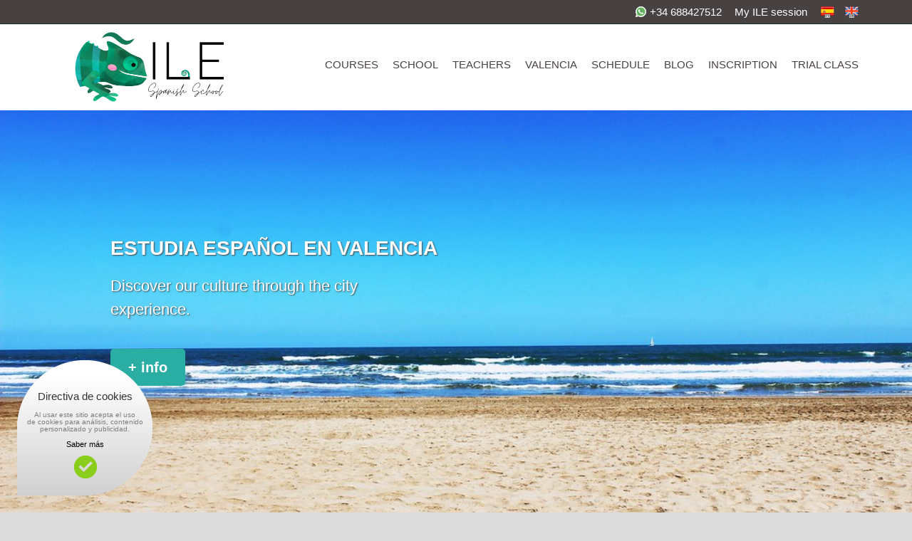

--- FILE ---
content_type: text/html; charset=UTF-8
request_url: https://www.ilespanishschool.com/en/
body_size: 8340
content:
<!DOCTYPE html>
<!--[if IE 8]> <html class="ie8"> <![endif]-->
<!--[if IE 9]> <html class="ie9"> <![endif]-->
<!--[if !IE]><!--> <html> <!--<![endif]-->
    <head>
        <meta charset="utf-8">
        <!--[if IE]> <meta http-equiv="X-UA-Compatible" content="IE=edge"> <![endif]-->
		
        <title>ILE Spanish School |  Learn Spanish in Valencia</title><meta name="description" content="ILE is a Spanish school located in Valencia.  Learn Spanish in Valencia with our Spanish courses"/>
<link rel="stylesheet" href="/css/09032020.css">
<link rel="stylesheet" href="https://cdnjs.cloudflare.com/ajax/libs/intl-tel-input/16.0.11/css/intlTelInput.css"><base href="https://www.ilespanishschool.com/"><meta name="author" content="https://www.ilespanishschool.com/" /><meta name="robots" content="index, follow"><meta name="robots" content="all" /><meta name="language" content="en" /><meta name="format-detection" value="telephone=no"><meta name="viewport" content="width=device-width, minimum-scale=1.0, maximum-scale=1.0" /><meta property="og:title" content="ILE Spanish School |  Learn Spanish in Valencia"><meta property="og:type" content="website"><meta property="og:url" content="http://www.ilespanishschool.com/en/"><meta property="og:description" content="ILE is a Spanish school located in Valencia.  Learn Spanish in Valencia with our Spanish courses"><meta name="twitter:title" content="ILE Spanish School |  Learn Spanish in Valencia"><link href="css/4e4c89ad524b7f80d2ec9927670de64b.css" rel="stylesheet" type="text/css"><style media="all"></style><link rel="icon" type="image/png" href="favicon.png"><link rel="apple-touch-icon" sizes="57x57" href="apple-icon-57x57.png"><link rel="apple-touch-icon" sizes="72x72" href="apple-icon-72x72.png"><script>(function(i,s,o,g,r,a,m){i['GoogleAnalyticsObject']=r;i[r]=i[r]||function(){(i[r].q=i[r].q||[]).push(arguments)},i[r].l=1*new Date();a=s.createElement(o),m=s.getElementsByTagName(o)[0];a.async=1;a.src=g;m.parentNode.insertBefore(a,m)})(window,document,'script','//www.google-analytics.com/analytics.js','ga'); ga('create', 'UA-119193139-1', 'auto'); ga('require', 'displayfeatures'); ga('send', 'pageview');</script><link rel="alternate" hreflang="es" href="https://www.ilespanishschool.com/es/" /><link rel="alternate" hreflang="en" href="https://www.ilespanishschool.com/en/" />        
      	<!--[if IE]> <meta http-equiv="X-UA-Compatible" content="IE=edge"> <![endif]-->       
		<link rel="stylesheet" href="css/09032020.css">
    </head>
    <body>

    <div id="wrapper">
    	




<header role="banner" class="site-header">
<div class="header-top text-right hidden-xs">
	<div class="container">
		<div class="hidden-xs pull-right info_telefono">
        	<ul class="header-links hidden-xs">
				<!-- <a href="" class="btn_verde_claro"></a> -->
				
				<li>
    				<a href="https://wa.me/34688427512" target="_blank" rel="noopener noreferrer" class="header__whatsapp">
                        <svg height="512pt" viewBox="-1 0 512 512" width="512pt" xmlns="http://www.w3.org/2000/svg"><path d="m10.894531 512c-2.875 0-5.671875-1.136719-7.746093-3.234375-2.734376-2.765625-3.789063-6.78125-2.761719-10.535156l33.285156-121.546875c-20.722656-37.472656-31.648437-79.863282-31.632813-122.894532.058594-139.941406 113.941407-253.789062 253.871094-253.789062 67.871094.0273438 131.644532 26.464844 179.578125 74.433594 47.925781 47.972656 74.308594 111.742187 74.289063 179.558594-.0625 139.945312-113.945313 253.800781-253.867188 253.800781 0 0-.105468 0-.109375 0-40.871093-.015625-81.390625-9.976563-117.46875-28.84375l-124.675781 32.695312c-.914062.238281-1.84375.355469-2.761719.355469zm0 0" fill="#e5e5e5"/><path d="m10.894531 501.105469 34.46875-125.871094c-21.261719-36.839844-32.445312-78.628906-32.429687-121.441406.054687-133.933594 109.046875-242.898438 242.976562-242.898438 64.992188.027344 125.996094 25.324219 171.871094 71.238281 45.871094 45.914063 71.125 106.945313 71.101562 171.855469-.058593 133.929688-109.066406 242.910157-242.972656 242.910157-.007812 0 .003906 0 0 0h-.105468c-40.664063-.015626-80.617188-10.214844-116.105469-29.570313zm134.769531-77.75 7.378907 4.371093c31 18.398438 66.542969 28.128907 102.789062 28.148438h.078125c111.304688 0 201.898438-90.578125 201.945313-201.902344.019531-53.949218-20.964844-104.679687-59.09375-142.839844-38.132813-38.160156-88.832031-59.1875-142.777344-59.210937-111.394531 0-201.984375 90.566406-202.027344 201.886719-.015625 38.148437 10.65625 75.296875 30.875 107.445312l4.804688 7.640625-20.40625 74.5zm0 0" fill="#fff"/><path d="m19.34375 492.625 33.277344-121.519531c-20.53125-35.5625-31.324219-75.910157-31.3125-117.234375.050781-129.296875 105.273437-234.488282 234.558594-234.488282 62.75.027344 121.644531 24.449219 165.921874 68.773438 44.289063 44.324219 68.664063 103.242188 68.640626 165.898438-.054688 129.300781-105.28125 234.503906-234.550782 234.503906-.011718 0 .003906 0 0 0h-.105468c-39.253907-.015625-77.828126-9.867188-112.085938-28.539063zm0 0" fill="#64b161"/><g fill="#fff"><path d="m10.894531 501.105469 34.46875-125.871094c-21.261719-36.839844-32.445312-78.628906-32.429687-121.441406.054687-133.933594 109.046875-242.898438 242.976562-242.898438 64.992188.027344 125.996094 25.324219 171.871094 71.238281 45.871094 45.914063 71.125 106.945313 71.101562 171.855469-.058593 133.929688-109.066406 242.910157-242.972656 242.910157-.007812 0 .003906 0 0 0h-.105468c-40.664063-.015626-80.617188-10.214844-116.105469-29.570313zm134.769531-77.75 7.378907 4.371093c31 18.398438 66.542969 28.128907 102.789062 28.148438h.078125c111.304688 0 201.898438-90.578125 201.945313-201.902344.019531-53.949218-20.964844-104.679687-59.09375-142.839844-38.132813-38.160156-88.832031-59.1875-142.777344-59.210937-111.394531 0-201.984375 90.566406-202.027344 201.886719-.015625 38.148437 10.65625 75.296875 30.875 107.445312l4.804688 7.640625-20.40625 74.5zm0 0"/><path d="m195.183594 152.246094c-4.546875-10.109375-9.335938-10.3125-13.664063-10.488282-3.539062-.152343-7.589843-.144531-11.632812-.144531-4.046875 0-10.625 1.523438-16.1875 7.597657-5.566407 6.074218-21.253907 20.761718-21.253907 50.632812 0 29.875 21.757813 58.738281 24.792969 62.792969 3.035157 4.050781 42 67.308593 103.707031 91.644531 51.285157 20.226562 61.71875 16.203125 72.851563 15.191406 11.132813-1.011718 35.917969-14.6875 40.976563-28.863281 5.0625-14.175781 5.0625-26.324219 3.542968-28.867187-1.519531-2.527344-5.566406-4.046876-11.636718-7.082032-6.070313-3.035156-35.917969-17.726562-41.484376-19.75-5.566406-2.027344-9.613281-3.035156-13.660156 3.042969-4.050781 6.070313-15.675781 19.742187-19.21875 23.789063-3.542968 4.058593-7.085937 4.566406-13.15625 1.527343-6.070312-3.042969-25.625-9.449219-48.820312-30.132812-18.046875-16.089844-30.234375-35.964844-33.777344-42.042969-3.539062-6.070312-.058594-9.070312 2.667969-12.386719 4.910156-5.972656 13.148437-16.710937 15.171875-20.757812 2.023437-4.054688 1.011718-7.597657-.503906-10.636719-1.519532-3.035156-13.320313-33.058594-18.714844-45.066406zm0 0" fill-rule="evenodd"/></g></svg>
                        +34 688427512
                    </a>
                </li>
				
				<li><a href="https://www.ilespanishschool.com/en/login">My ILE session</a></li>
				
				<li><a href="es/"><span class="flag-container"><img src="f-20-20-admin/data/foto/1411753951_flag_spain.png" alt="Español"></span></a></li><li><a href="en/"><span class="flag-container"><img src="f-20-20-admin/data/foto/1411753707_flag_great_britain.png" alt="Inglés"></span></a></li>				
				
			</ul>
        </div>
		
        
        
	</div>
	
</div>
<div class="visible-xs col-xs-12 clearfix header-xs">
	<div class="header-mobile visible-xs">
		<div class="menu-block text-center visible-xs marginT10"><!-- start Navigation Mobile  -->
			<a id="showLeftPush" href="#menu"><i class="fa fa-bars"></i></a>
		</div><!-- end Navigation Mobile  --> 
		<div class="logoxs"><a href=""><img src="images/logo.png" alt="ILE"></a></div>
		<div class="customer-area">
		    <a href="https://wa.me/34688427512" target="_blank" rel="noopener noreferrer" class="header__whatsapp header__whatsapp--mobile">
                <svg height="512pt" viewBox="-1 0 512 512" width="512pt" xmlns="http://www.w3.org/2000/svg"><path d="m10.894531 512c-2.875 0-5.671875-1.136719-7.746093-3.234375-2.734376-2.765625-3.789063-6.78125-2.761719-10.535156l33.285156-121.546875c-20.722656-37.472656-31.648437-79.863282-31.632813-122.894532.058594-139.941406 113.941407-253.789062 253.871094-253.789062 67.871094.0273438 131.644532 26.464844 179.578125 74.433594 47.925781 47.972656 74.308594 111.742187 74.289063 179.558594-.0625 139.945312-113.945313 253.800781-253.867188 253.800781 0 0-.105468 0-.109375 0-40.871093-.015625-81.390625-9.976563-117.46875-28.84375l-124.675781 32.695312c-.914062.238281-1.84375.355469-2.761719.355469zm0 0" fill="#e5e5e5"/><path d="m10.894531 501.105469 34.46875-125.871094c-21.261719-36.839844-32.445312-78.628906-32.429687-121.441406.054687-133.933594 109.046875-242.898438 242.976562-242.898438 64.992188.027344 125.996094 25.324219 171.871094 71.238281 45.871094 45.914063 71.125 106.945313 71.101562 171.855469-.058593 133.929688-109.066406 242.910157-242.972656 242.910157-.007812 0 .003906 0 0 0h-.105468c-40.664063-.015626-80.617188-10.214844-116.105469-29.570313zm134.769531-77.75 7.378907 4.371093c31 18.398438 66.542969 28.128907 102.789062 28.148438h.078125c111.304688 0 201.898438-90.578125 201.945313-201.902344.019531-53.949218-20.964844-104.679687-59.09375-142.839844-38.132813-38.160156-88.832031-59.1875-142.777344-59.210937-111.394531 0-201.984375 90.566406-202.027344 201.886719-.015625 38.148437 10.65625 75.296875 30.875 107.445312l4.804688 7.640625-20.40625 74.5zm0 0" fill="#fff"/><path d="m19.34375 492.625 33.277344-121.519531c-20.53125-35.5625-31.324219-75.910157-31.3125-117.234375.050781-129.296875 105.273437-234.488282 234.558594-234.488282 62.75.027344 121.644531 24.449219 165.921874 68.773438 44.289063 44.324219 68.664063 103.242188 68.640626 165.898438-.054688 129.300781-105.28125 234.503906-234.550782 234.503906-.011718 0 .003906 0 0 0h-.105468c-39.253907-.015625-77.828126-9.867188-112.085938-28.539063zm0 0" fill="#64b161"/><g fill="#fff"><path d="m10.894531 501.105469 34.46875-125.871094c-21.261719-36.839844-32.445312-78.628906-32.429687-121.441406.054687-133.933594 109.046875-242.898438 242.976562-242.898438 64.992188.027344 125.996094 25.324219 171.871094 71.238281 45.871094 45.914063 71.125 106.945313 71.101562 171.855469-.058593 133.929688-109.066406 242.910157-242.972656 242.910157-.007812 0 .003906 0 0 0h-.105468c-40.664063-.015626-80.617188-10.214844-116.105469-29.570313zm134.769531-77.75 7.378907 4.371093c31 18.398438 66.542969 28.128907 102.789062 28.148438h.078125c111.304688 0 201.898438-90.578125 201.945313-201.902344.019531-53.949218-20.964844-104.679687-59.09375-142.839844-38.132813-38.160156-88.832031-59.1875-142.777344-59.210937-111.394531 0-201.984375 90.566406-202.027344 201.886719-.015625 38.148437 10.65625 75.296875 30.875 107.445312l4.804688 7.640625-20.40625 74.5zm0 0"/><path d="m195.183594 152.246094c-4.546875-10.109375-9.335938-10.3125-13.664063-10.488282-3.539062-.152343-7.589843-.144531-11.632812-.144531-4.046875 0-10.625 1.523438-16.1875 7.597657-5.566407 6.074218-21.253907 20.761718-21.253907 50.632812 0 29.875 21.757813 58.738281 24.792969 62.792969 3.035157 4.050781 42 67.308593 103.707031 91.644531 51.285157 20.226562 61.71875 16.203125 72.851563 15.191406 11.132813-1.011718 35.917969-14.6875 40.976563-28.863281 5.0625-14.175781 5.0625-26.324219 3.542968-28.867187-1.519531-2.527344-5.566406-4.046876-11.636718-7.082032-6.070313-3.035156-35.917969-17.726562-41.484376-19.75-5.566406-2.027344-9.613281-3.035156-13.660156 3.042969-4.050781 6.070313-15.675781 19.742187-19.21875 23.789063-3.542968 4.058593-7.085937 4.566406-13.15625 1.527343-6.070312-3.042969-25.625-9.449219-48.820312-30.132812-18.046875-16.089844-30.234375-35.964844-33.777344-42.042969-3.539062-6.070312-.058594-9.070312 2.667969-12.386719 4.910156-5.972656 13.148437-16.710937 15.171875-20.757812 2.023437-4.054688 1.011718-7.597657-.503906-10.636719-1.519532-3.035156-13.320313-33.058594-18.714844-45.066406zm0 0" fill-rule="evenodd"/></g></svg>
            </a>
			<a href="https://www.ilespanishschool.com/en/login"><i class="fa fa-user"></i></a>
		</div>
	</div>
</div>

</header>

<!-- 
<div class="header-mobile visible-xs">
	<div class="menu-block text-center visible-xs">
		<a id="showLeftPush" href="#menu"><i class="fa fa-bars"></i></a>
	</div>	
	<div class="customer-area">
		<a href="https://www.ilespanishschool.com/en/login"><i class="fa fa-user"></i></a>
	</div>
</div>
--> 

<div class="barra-categorias">
	<div class="header-panel-bottom container">
		<div class="row">
			
			
			<div class="col-xs-12 col-md-12 col-sm-12">
				
				<nav class="nav-bar container" id="menu">                
                
					<ul class="site-nav">
						<li class=" hidden-xs">
							<a id="logo" href="https://www.ilespanishschool.com/">
								<img src="images/logo.png" alt="ILE">
							</a>
						</li>
                        
						
												
						<li class="oculto-xs">
                        	<a class="current verde_corp" href="https://www.ilespanishschool.com/en/ilecontact">TRIAL CLASS</a>
                        </li>
                        <li class="oculto-xs">
							<a class="current verde_corp" href="https://www.ilespanishschool.com/en/reservas-cursos">INSCRIPTION</a>
						</li>
						<li class="oculto-xs">
                        	<a class="current verde_corp" href="https://www.ilespanishschool.com/en/ile-blog">BLOG</a>
                        </li>
						<li class="oculto-xs">
                        	<a class="current verde_corp" href="https://www.ilespanishschool.com/en/ileprices/s-61">SCHEDULE </a>
                        </li>
						<li class="oculto-xs">
                        	<a class="current verde_corp" href="https://www.ilespanishschool.com/en/accommodation/s-60">VALENCIA</a>
						</li>
						<li class="oculto-xs">
													
						<li class="oculto-xs dropdown mega-menu">
                        	<a  class=" cursor-default">TEACHERS</a>
							
							<div class="site-nav-dropdown">
							<ul class="dropdown">
								<li>
									<a class="current verde_corp" href="https://www.ilespanishschool.com/en/valencia/s-62">
										<span>Immersion Stays </span>
									</a>
								</li>
								<li>
									<a class="current verde_corp" href="https://www.ilespanishschool.com/en/visa/s-63">
										<span>Work with us</span>
									</a>
								</li>
							</ul>
							</div>
                        </li>
						<li class="oculto-xs dropdown mega-menu">
                        	<a  class=" cursor-default">SCHOOL</a>
							
							<div class="site-nav-dropdown menu-izquierda">
							<ul class="dropdown">
								<li>
									<a class="current" href="https://www.ilespanishschool.com/en/about-us/s-19">
										<span>Team</span>
									</a>
								</li>
								<li>
									<a class="current" href="https://www.ilespanishschool.com/en/la-escuela/s-78">
										<span>Our method</span>
									</a>
								</li>
								<li>
									<a class="current" href="https://www.ilespanishschool.com/en/ilephotosandimages/s-65">
										<span>Our philosophy</span>
									</a>
								</li>
								<li>
									<a class="current" href="https://www.ilespanishschool.com/en/camaraile/s-66">
										<span>Student profile</span>
									</a>
								</li>
								<li>
									<a class="current" href="https://www.ilespanishschool.com/en/activities/s-69">
										<span>Recommendations</span>
									</a>
								</li>
								<li>
									<a class="current" href="https://www.ilespanishschool.com/en/transfer/s-70">
										<span>Valencian for expats</span>
									</a>
								</li>
								<li>
									<a class="current" href="https://www.ilespanishschool.com/en/medical-and-travel-insurance/s-58">
										<span>Collaborations</span>
									</a>
								</li>
								<li>
									<a class="current" href="https://www.ilespanishschool.com/en/descubre-tu-nivel-gr">
										<span>Level test</span>
									</a>
								</li>
								<li>
									<a class="current" href="https://www.ilespanishschool.com/en/become-a-partner/s-71">
										<span>..</span>
									</a>
								</li>
							</ul>
							</div>
                        </li>
                        <li class="oculto-xs">
							<a class="current verde_corp" href="https://www.ilespanishschool.com/en/spanish-courses">COURSES</a>
						</li>
						
						
						
						
						
						
						
						
						
												
						
						
                        <li class="visible-xs">
							<a class="current verde_corp" href="https://www.ilespanishschool.com/en/spanish-courses">COURSES</a>
						</li>
						<li class="visible-xs dropdown mega-menu">
                        	<a  class=" cursor-default">SCHOOL</a>
							
							<div class="site-nav-dropdown menu-izquierda">
							<ul class="dropdown">
								<li>
									<a class="current" href="https://www.ilespanishschool.com/en/about-us/s-19">
										<span>Team</span>
									</a>
								</li>
								<li>
									<a class="current" href="https://www.ilespanishschool.com/en/la-escuela/s-78">
										<span>Our method</span>
									</a>
								</li>
								<li>
									<a class="current" href="https://www.ilespanishschool.com/en/ilephotosandimages/s-65">
										<span>Our philosophy</span>
									</a>
								</li>
								<li>
									<a class="current" href="https://www.ilespanishschool.com/en/comentarios-ile">
										<span>Comments</span>
									</a>
								</li>
								<li>
									<a class="current" href="https://www.ilespanishschool.com/en/activities/s-69">
										<span>Recommendations</span>
									</a>
								</li>
								<li>
									<a class="current" href="https://www.ilespanishschool.com/en/transfer/s-70">
										<span>Valencian for expats</span>
									</a>
								</li>
								<li>
									<a class="current" href="https://www.ilespanishschool.com/en/medical-and-travel-insurance/s-58">
										<span>Collaborations</span>
									</a>
								</li>
								<li>
									<a class="current" href="https://www.ilespanishschool.com/en/descubre-tu-nivel-gr">
										<span>Level test</span>
									</a>
								</li>
								<li>
									<a class="current" href="https://www.ilespanishschool.com/en/become-a-partner/s-71">
										<span>..</span>
									</a>
								</li>
							</ul>
							</div>
                        </li>
						<li class="visible-xs dropdown mega-menu">
                        	<a  class=" cursor-default">TEACHERS</a>
							
							<div class="site-nav-dropdown">
							<ul class="dropdown">
								<li>
									<a class="current verde_corp" href="https://www.ilespanishschool.com/en/valencia/s-62">
										<span>Immersion Stays </span>
									</a>
								</li>
								<li>
									<a class="current verde_corp" href="https://www.ilespanishschool.com/en/visa/s-63">
										<span>Work with us</span>
									</a>
								</li>
							</ul>
							</div>
                        </li>
						
						<li class="visible-xs">
                        	<a class="current verde_corp" href="#">ILE Pueblo</a>
						</li>
						<li class="visible-xs">
                        	<a class="current verde_corp" href="https://www.ilespanishschool.com/en/accommodation/s-60">VALENCIA</a>
						</li>
						
						
						<li class="visible-xs">
                        	<a class="current verde_corp" href="https://www.ilespanishschool.com/en/ileprices/s-61">SCHEDULE </a>
                        </li>
						
						
						<li class="visible-xs">
                        	<a class="current verde_corp" href="https://www.ilespanishschool.com/en/ile-blog">BLOG</a>
                        </li>
                        <li class="visible-xs">
							<a class="current verde_corp" href="https://www.ilespanishschool.com/en/reservas-cursos">INSCRIPTION</a>
						</li>
						
						<li class="visible-xs">
                        	<a class="current verde_corp" href="https://www.ilespanishschool.com/en/ilecontact">TRIAL CLASS</a>
                        </li>
						
						<li class="visible-xs">
							<a class="current verde_corp" href="https://www.ilespanishschool.com/en/login">My ILE session</a>
						</li>
						
						
						<li class="visible-xs"><a href="es/"><span class="flag-container"><img src="f-20-20-admin/data/foto/1411753951_flag_spain.png" alt="Español"></span><small>See in Español</small></a></li>						
						
                        
					</ul>
				</nav>
			</div>
		</div>
	</div>
	<div class="header-panel-bottom-adjust"></div>
</div>
		
		
		<!--<div class="fondo-landing">-->
		<!--	<div class="welcome">-->
		<!--		<h1></h1>-->
		<!--		<div class="centrar clearfix">-->
		<!--			<a href=""><div class="btn_verde_claro margen"></div></a>-->
		<!--		</div>-->
		<!--	</div>-->
		<!--	<div class="overlay-landing"> </div>-->
		<!--</div>-->
		
		
		
		
		<!--<div class="separador_barra"></div>-->
		
        <section id="content">
        	
			
			
			<!--<div class="marginB60"></div><!-- Space -->
                    	<div id="slider-rev-container">
                <div id="slider-rev">
                    <ul>
                        <li data-transition="slidevertical" data-slotamount="15" data-masterspeed="400"><img src="data/banners/47529570061-925a4645f7-b.jpg" alt=""><div class="tp-caption rev-title skewfromleft stt" data-x="100" data-y="180" data-speed="800" data-start="900" data-easing="Power3.easeIn" data-endspeed="300" style="color:#ffffff">ESTUDIA ESPAÑOL EN VALENCIA</div><div class="tp-caption rev-text sfl stl" data-x="100" data-y="230" data-speed="800" data-start="1300" data-easing="Power3.easeIn" data-endspeed="300" style="color:#ffffff">Discover our culture through the city experience.</div><div class="tp-caption sfb stb" data-x="100" data-y="350" data-speed="1200" data-start="1800" data-easing="Power3.easeIn" data-endspeed="300"><a href="https://www.ilespanishschool.com/es/alojamientos/s-60" class="btn_verde_claro"><b>+ info</b></a></div></li><li data-transition="slideleft" data-slotamount="15" data-masterspeed="400"><img src="data/banners/32587617057-6bc80b5fd0-o.jpg" alt=""><div class="tp-caption rev-title skewfromleft stt" data-x="100" data-y="180" data-speed="800" data-start="900" data-easing="Power3.easeIn" data-endspeed="300" style="color:#ffffff">Language immersion programs</div><div class="tp-caption rev-text sfl stl" data-x="100" data-y="230" data-speed="800" data-start="1300" data-easing="Power3.easeIn" data-endspeed="300" style="color:#ffffff">Bring your group for a week of language immersion with accommodation, Spanish classes, and activities</div><div class="tp-caption sfb stb" data-x="100" data-y="350" data-speed="1200" data-start="1800" data-easing="Power3.easeIn" data-endspeed="300"><a href="https://www.ilespanishschool.com/es/valencia/s-62" class="btn_verde_claro"><b>+ info</b></a></div></li>                    </ul>
                </div><!-- End #slider-rev -->
            </div><!-- End #slider-rev-container -->
                    	
			<!--<div class="marginB60"></div><!-- Space -->
        	
						
			
			
        	<div class="container">
				
                <div class="row home-banners">
									</div>
			</div>
			
			<!--<div class="marginB50"></div><!-- Space -->
			
			
			
						<div class="testimonios">
				<div class="container">
					<div class="row">
						<div class="col-xs-12 col-sm-10 col-sm-offset-1 col-md-8 col-md-offset-2">
							<h2 class="text-center marginT20"><h1 style="text-align:center;"><strong>REVIEWS</strong></h1></h2>
							<div class="latest-items carousel-wrapper ">
								
								<div class="carousel-controls">
									<div id="latest-items-slider-prev" class="carousel-btn carousel-btn-prev"></div>
									<div id="latest-items-slider-next" class="carousel-btn carousel-btn-next carousel-space"></div>
								</div>
								
								
								<div class="latest-items-slider owl-carousel">
									                                    
									<div class="item clearfix text-center">
										<div class="col-xs-12 foto "><img src="fr-400x400-data/fotos/google-reviews-300x30086.png" class="img-rounded img-responsive" alt="RESEÑAS GOOGLE" /></div>
										<div class="col-xs-12 paddingT20">
											<div class="desc">
												<h3></h3>
												"<a class="btn btn-info btn-lg" href="https://g.page/ILESpanishSchool/review?rc">Check our ILE comments</a>"
											</div>
											<div class="autor">
												<b>RESEÑAS GOOGLE</b><br>
												<small><i> - 15/03/2021</i></small>
											</div>
										</div>
									</div>
																	</div><!--latest-items-slider -->
							</div>
							
							
							
							
						</div>
					</div>
				</div>
			</div>
						
			
			<!--<div class="marginB50"></div><!-- Space -->
        	<div class="container">
                
				<div class="row clearfix"><div class="col-xs-12 text-center"><a href="https://www.ilespanishschool.com/en/ile-blog" target="_self" class="btn_verde_claro"><b>VISIT OUR BLOG</b></a></div></div>
				<div class="marginB60"></div><!-- Space -->
								
                <div class="row ">
					                        <div class="col-sm-6 clearfix marginB20">
                            <div class="feature animated clearfix" data-animtype="fadeIn" data-animrepeat="0" data-animspeed="1s" data-animdelay="0s">
                                <div class="feature-image img-overlay">
                                    <img src="fe-550x350-ffffff-data/fotos/sin_foto.jpg" alt="The Most Common Words in Valencian"/>
                                    
                                </div>
                                
                                <div class="feature-content paddingL20 paddingR20 clearfix paddingT20 paddingB20">
                                    <h3 class="h3-body-title blog-title" style="font-size:18px;padding-top: 10px;">
                                        <b><a href="en/news/the-most-common-words-in-valencian/n-35">The Most Common Words in Valencian</a></b>
                                    </h3>
									<div class="feature-details negro marginB5">
                                        <span>22/07/2024 | 41 Comments</span>
                                    </div> 
                                    
                                    <p>
                                        The Most Common Words in Valencian
Valencian is a rich and vibrant language with a long history. If .. [...]
                                    </p>
                                    <span class="pull-left paddingT10"><a href="en/news/the-most-common-words-in-valencian/n-35" target="_self" class="btn_verde_claro"><b>Read more</b></a></span>
                                </div>
            
                                       
                            </div>
                        </div> <!-- bloque noticia -->
                                            <div class="col-sm-6 clearfix marginB20">
                            <div class="feature animated clearfix" data-animtype="fadeIn" data-animrepeat="0" data-animspeed="1s" data-animdelay="0s">
                                <div class="feature-image img-overlay">
                                    <img src="fe-550x350-ffffff-data/fotos/sin_foto.jpg" alt="The Importance of Learning Spanish While Living in Valencia"/>
                                    
                                </div>
                                
                                <div class="feature-content paddingL20 paddingR20 clearfix paddingT20 paddingB20">
                                    <h3 class="h3-body-title blog-title" style="font-size:18px;padding-top: 10px;">
                                        <b><a href="en/news/the-importance-of-learning-spanish-while-living-in/n-34">The Importance of Learning Spanish While Living in Valencia</a></b>
                                    </h3>
									<div class="feature-details negro marginB5">
                                        <span>22/07/2024 | 34 Comments</span>
                                    </div> 
                                    
                                    <p>
                                        The Importance of Learning Spanish While Living in Valencia
Hello! If you're reading this, you’re .. [...]
                                    </p>
                                    <span class="pull-left paddingT10"><a href="en/news/the-importance-of-learning-spanish-while-living-in/n-34" target="_self" class="btn_verde_claro"><b>Read more</b></a></span>
                                </div>
            
                                       
                            </div>
                        </div> <!-- bloque noticia -->
                                       
                </div>
								
				
				
				
				
            </div><!-- End .container -->
        
        </section><!-- End #content -->
        
        

<footer id="footer">
	    <div id="inner-footer" class="paddingB0">
        
        <div class="container">
            <div class="row">
				<div class="col-xs-12 text-center paddingT20">
					<img src="images/camaleon.png" width="300px" height="auto" alt="ILE">
				</div>
			</div>
			<div class="row">
				<div class="col-xs-12 text-center paddingT20">
					Calle Poeta Mas y Ros 105, 46022 Valencia (España)<br>
					ILE Support: <a href="tel:+34 960 072 218">+34 960 072 218</a><br>
					<a href="mailto:info@ilespanishschool.com">info@ilespanishschool.com</a>
				</div>
			</div>
			<div class="row">
				<div class="col-xs-12 text-center paddingT20 paddingB20">
					
					<ul class="social-links clearfix">
                                                    <li><a href="https://plus.google.com/u/0/102522724972725969403" class="social-icon icon-googleplus" target="_blank" rel="nofollow"></a></li>
                                                                            <li><a href="https://www.youtube.com/channel/UCC4Ac4kEuQgXEBlcfBZk-2Q" class="social-icon icon-youtube" target="_blank" rel="nofollow"></a></li>
                                                                            <li><a href="https://www.facebook.com/ilespanishschool/" class="social-icon icon-facebook" target="_blank" rel="nofollow"></a></li>
                                                                            <li><a href="https://twitter.com/ilespanish" class="social-icon icon-twitter" target="_blank" rel="nofollow"></a></li>
                                                                                                                                                    <li><a href="https://www.linkedin.com/company/ile-spanish-school/" class="social-icon icon-linkedin" target="_blank" rel="nofollow"></a></li>
                                                                            <li><a href="https://www.flickr.com/photos/ilespanishschool/" class="social-icon icon-flickr" target="_blank" rel="nofollow"></a></li>
                                                                                                    <li><a href="https://www.pinterest.es/ilespanischool/" class="social-icon icon-pinterest" target="_blank" rel="nofollow"></a></li>
                                                                            <li><a href="https://www.instagram.com/ilespanishschool/" class="social-icon icon-instagram" target="_blank" rel="nofollow"></a></li>
                                                                            <li><a href="mailto:info@ilespanishschool.com" class="social-icon icon-email" target="_blank" rel="nofollow"></a></li>
                                            </ul>
					
				</div>
			</div>
		</div>	
		
		<div class="fondo_verde_claro_corp blanco paddingT25 paddingB25">
			<div class="container">
				<div class="row">
					<div class="col-xs-12 text-center">
						<b><a href="">Home</a></b> |
						<b><a href="https://www.ilespanishschool.com/en/about-us/s-19">Team</a></b> |
												<b><a href="https://www.ilespanishschool.com/en/descubre-tu-nivel-gr">Level test </a></b> |
						<b><a href="https://www.ilespanishschool.com/en/ilecontact">TRIAL CLASS</a></b> |
						<b><a href="https://www.ilespanishschool.com/en/ile-blog"><br />BLOG</a></b> |
						<b><a href="https://www.ilespanishschool.com/en/login">Student Area</a></b> |
						<b><a href="https://www.ilespanishschool.com/en/frequently-asked-questions/s-14">FAQs</a></b> | 	
						<b><a href="https://www.ilespanishschool.com/en/ile-community/s-25">ILE Community2</a></b>
					</div>
				</div>
				
			</div>	
		</div>	
		<div class="fondo_negro blanco  paddingT25 paddingB25">
			<div class="container">
				<div class="row">
					<div class="col-sm-12 col-md-7 text-center-movil">
						ILE &copy; 2026. <a href='http://www.cerotec.net/diseno-grafico/diseno-imagen-corporativa/' title='Diseño imagen corporativa'>Diseño imagen corporativa</a>. All rights reserved. 
<br />ILE SPANISH SCHOOL is registered as a travel agency with the registration number CV-Mn2122-V.					</div>
					<div class="col-sm-12 col-md-5 text-center-movil text-right">
						
                        <a href="https://www.ilespanishschool.com/en/legal-notices/s-12" rel="nofllow, noindex">Legal Notice</a> |
                        <a href="https://www.ilespanishschool.com/en/privacy-notice/s-2" rel="nofllow, noindex">Privacy policy and use of cookies</a>
					</div>
				</div>
				
			</div>	
		</div>	
		
    
        
    </div>
</footer>

<div id="cookie-container">
  <a href="https://www.ilespanishschool.com/en/cookies" rel="nofollow"><span class="opt-in-splash unconfirmed">&nbsp;</span></a>
  <div id="hi-cookie-box">
    <p class="hi-cookie-head">Directiva de cookies</p>
    <p class="hi-cookie-intro"> 
    	Al usar este sitio acepta el uso<br>
        de cookies para análisis, contenido<br>
         personalizado y publicidad. 
    </p>
    <p class="hi-cookie-happy"><a href="https://www.google.com/intl/es_es/policies/technologies/cookies/" rel="nofollow" target="_self">Saber más</a></p>
    <a class="dedito" onclick="aceptar_cookies();" title="Ok, cerrar"><div class="hi-cookie-btn agree" >Cerrar</div></a>
  </div>
</div>
<!-- Facebook Pixel Code -->
<script>
!function(f,b,e,v,n,t,s)
{if(f.fbq)return;n=f.fbq=function(){n.callMethod?
n.callMethod.apply(n,arguments):n.queue.push(arguments)};
if(!f._fbq)f._fbq=n;n.push=n;n.loaded=!0;n.version='2.0';
n.queue=[];t=b.createElement(e);t.async=!0;
t.src=v;s=b.getElementsByTagName(e)[0];
s.parentNode.insertBefore(t,s)}(window,document,'script',
'https://connect.facebook.net/en_US/fbevents.js');
 fbq('init', '298728084333833'); 
fbq('track', 'PageView');
</script>
<noscript>
 <img height="1" width="1" 
src="https://www.facebook.com/tr?id=298728084333833&ev=PageView
&noscript=1"/>
</noscript>
<!-- End Facebook Pixel Code -->    </div><!-- End #wrapper -->
    

        <a href="#" id="scroll-top" title="Scroll to Top"><i class="fa fa-angle-up"></i></a><!-- End #scroll-top -->
	<!-- END -->

	<script type="text/javascript" src="js/3316a2e735c79929cd54c5be3d74e61f.js"></script><script type="text/javascript" src="js/9c694ead0411dff8baffec24289a36cd.js"></script><script type="application/ld+json">{"@context":"http://schema.org","@type":"Organization","url":"https://www.ilespanishschool.com/","logo":"https://www.ilespanishschool.com//data/fotos/125.png","contactPoint":[{"@type":"ContactPoint","telephone":"+34+34960072218","contactType":"customer service"}],"sameAs":["https://www.facebook.com/ilespanishschool/","https://www.linkedin.com/company/ile-spanish-school/","https://twitter.com/ilespanish","https://plus.google.com/u/0/102522724972725969403","https://www.youtube.com/channel/UCC4Ac4kEuQgXEBlcfBZk-2Q"]}</script><link href="css/0a36b13330305bac5271140b4f46d0c6.css" rel="stylesheet" type="text/css" lazyload="1"><link href="css/aa9909fdd22d901e7efc2936d4385750.css" rel="stylesheet" type="text/css" lazyload="1">	
	<!-- Modal -->
	<div id="myHoras_simple" class="modal fade" role="dialog">
		<div class="modal-dialog">
			<div class="modal-content">
				<div class="modal-body">
					
					
					
					<div class="row">
						<div class="col-xs-12 rotulo_modal text-center marginT20">PRIVATE LESSONS</div>
						<div class="col-xs-12 texto_modal text-center marginB20"><b>If you buy a course you have access to a free spelling class and a WhatsApp group to practice Spanish outside of class and have access to activities. In addition, you can access 15-minute tutorials with the school director to resolve doubts during the course.</b></div>
					</div>
					<div class="row venta_paquetes">
												<div class="col-xs-12 col-sm-3 paquete text-center">
							<div class="nombre">One to one 5</div>
							<div class="precio verde_corp"><b>175€</b></div>
							<div class="horas">Number of hours: 5</div>
							<div class="descripcion"></div>
							<div class="accion"><a class="btn_verde_claro btn_paquete" href="https://www.ilespanishschool.com/en/login?p=27">Select</a></div>
						</div>
												<div class="col-xs-12 col-sm-3 paquete text-center">
							<div class="nombre">SPECIAL COURSE</div>
							<div class="precio verde_corp"><b>225€</b></div>
							<div class="horas">Number of hours: 1</div>
							<div class="descripcion"></div>
							<div class="accion"><a class="btn_verde_claro btn_paquete" href="https://www.ilespanishschool.com/en/login?p=28">Select</a></div>
						</div>
												<div class="col-xs-12 col-sm-3 paquete text-center">
							<div class="nombre">One to two 5 classes</div>
							<div class="precio verde_corp"><b>270€</b></div>
							<div class="horas">Number of hours: 5</div>
							<div class="descripcion"></div>
							<div class="accion"><a class="btn_verde_claro btn_paquete" href="https://www.ilespanishschool.com/en/login?p=30">Select</a></div>
						</div>
												<div class="col-xs-12 col-sm-3 paquete text-center">
							<div class="nombre">One to two 10 classes</div>
							<div class="precio verde_corp"><b>500€</b></div>
							<div class="horas">Number of hours: 10</div>
							<div class="descripcion"></div>
							<div class="accion"><a class="btn_verde_claro btn_paquete" href="https://www.ilespanishschool.com/en/login?p=31">Select</a></div>
						</div>
												<div class="col-xs-12 col-sm-3 paquete text-center">
							<div class="nombre">One to two 12</div>
							<div class="precio verde_corp"><b>550€</b></div>
							<div class="horas">Number of hours: 12</div>
							<div class="descripcion"></div>
							<div class="accion"><a class="btn_verde_claro btn_paquete" href="https://www.ilespanishschool.com/en/login?p=32">Select</a></div>
						</div>
												<div class="col-xs-12 col-sm-3 paquete text-center">
							<div class="nombre">one to one 10</div>
							<div class="precio verde_corp"><b>320€</b></div>
							<div class="horas">Number of hours: 10</div>
							<div class="descripcion"></div>
							<div class="accion"><a class="btn_verde_claro btn_paquete" href="https://www.ilespanishschool.com/en/login?p=33">Select</a></div>
						</div>
												<div class="col-xs-12 col-sm-3 paquete text-center">
							<div class="nombre">One to one 12</div>
							<div class="precio verde_corp"><b>360€</b></div>
							<div class="horas">Number of hours: 12</div>
							<div class="descripcion"></div>
							<div class="accion"><a class="btn_verde_claro btn_paquete" href="https://www.ilespanishschool.com/en/login?p=34">Select</a></div>
						</div>
												
						
						
						
					</div>
					
					
					
				</div>
			</div>
		</div>
	</div>
	
    </body>
</html>


--- FILE ---
content_type: text/css
request_url: https://www.ilespanishschool.com/css/09032020.css
body_size: 294
content:
.testimonios {
  background-color: #fafafa;
}

#content {
 padding-bottom: 0;
}

.header-links li {
  vertical-align: top;
}

.header__whatsapp {
 color: #fff;
 display: flex;
 align-items: center;
 text-decoration: none;
}

.header__whatsapp svg {
 width: 15px;
 height: 15px;
 margin-right: 5px;
}

.header__whatsapp--mobile {
 position: absolute;
 top: 23px;
 right: 55px;
}

.header__whatsapp--mobile svg {
 width: 25px;
 height: 25px;
}

.header-panel-bottom-scrolled + .header-panel-bottom-adjust {
 height: 100px;
}

.iti {
    display: block !important;
}

--- FILE ---
content_type: text/css
request_url: https://www.ilespanishschool.com/css/4e4c89ad524b7f80d2ec9927670de64b.css
body_size: 73722
content:
html{font-family:sans-serif;-webkit-text-size-adjust:100%;-ms-text-size-adjust:100%}body{margin:0}article,aside,details,figcaption,figure,footer,header,hgroup,main,menu,nav,section,summary{display:block}audio,canvas,progress,video{display:inline-block;vertical-align:baseline}audio:not([controls]){display:none;height:0}[hidden],template{display:none}a{background-color:transparent}a:active,a:hover{outline:0}abbr[title]{border-bottom:1px dotted}b,strong{font-weight:700}dfn{font-style:italic}h1{margin:.67em 0;font-size:2em}mark{color:#000;background:#ff0}small{font-size:80%}sub,sup{position:relative;font-size:75%;line-height:0;vertical-align:baseline}sup{top:-.5em}sub{bottom:-.25em}img{border:0}svg:not(:root){overflow:hidden}figure{margin:1em 40px}hr{height:0;-webkit-box-sizing:content-box;-moz-box-sizing:content-box;box-sizing:content-box}pre{overflow:auto}code,kbd,pre,samp{font-family:monospace,monospace;font-size:1em}button,input,optgroup,select,textarea{margin:0;font:inherit;color:inherit}button{overflow:visible}button,select{text-transform:none}button,html input[type=button],input[type=reset],input[type=submit]{-webkit-appearance:button;cursor:pointer}button[disabled],html input[disabled]{cursor:default}button::-moz-focus-inner,input::-moz-focus-inner{padding:0;border:0}input{line-height:normal}input[type=checkbox],input[type=radio]{-webkit-box-sizing:border-box;-moz-box-sizing:border-box;box-sizing:border-box;padding:0}input[type=number]::-webkit-inner-spin-button,input[type=number]::-webkit-outer-spin-button{height:auto}input[type=search]{-webkit-box-sizing:content-box;-moz-box-sizing:content-box;box-sizing:content-box;-webkit-appearance:textfield}input[type=search]::-webkit-search-cancel-button,input[type=search]::-webkit-search-decoration{-webkit-appearance:none}fieldset{padding:.35em .625em .75em;margin:0 2px;border:1px solid silver}legend{padding:0;border:0}textarea{overflow:auto}optgroup{font-weight:700}table{border-spacing:0;border-collapse:collapse}td,th{padding:0}@media print{*,:after,:before{color:#000!important;text-shadow:none!important;background:0 0!important;-webkit-box-shadow:none!important;box-shadow:none!important}a,a:visited{text-decoration:underline}a[href]:after{content:" (" attr(href) ")"}abbr[title]:after{content:" (" attr(title) ")"}a[href^="javascript:"]:after,a[href^="#"]:after{content:""}blockquote,pre{border:1px solid #999;page-break-inside:avoid}thead{display:table-header-group}img,tr{page-break-inside:avoid}img{max-width:100%!important}h2,h3,p{orphans:3;widows:3}h2,h3{page-break-after:avoid}.navbar{display:none}.btn>.caret,.dropup>.btn>.caret{border-top-color:#000!important}.label{border:1px solid #000}.table{border-collapse:collapse!important}.table td,.table th{background-color:#fff!important}.table-bordered td,.table-bordered th{border:1px solid #ddd!important}}@font-face{font-family:'Glyphicons Halflings';src:url(../fonts/glyphicons-halflings-regular.eot);src:url(../fonts/glyphicons-halflings-regular.eot?#iefix) format('embedded-opentype'),url(../fonts/glyphicons-halflings-regular.woff2) format('woff2'),url(../fonts/glyphicons-halflings-regular.woff) format('woff'),url(../fonts/glyphicons-halflings-regular.ttf) format('truetype'),url(../fonts/glyphicons-halflings-regular.svg#glyphicons_halflingsregular) format('svg')}.glyphicon{position:relative;top:1px;display:inline-block;font-family:'Glyphicons Halflings';font-style:normal;font-weight:400;line-height:1;-webkit-font-smoothing:antialiased;-moz-osx-font-smoothing:grayscale}.glyphicon-asterisk:before{content:"\002a"}.glyphicon-plus:before{content:"\002b"}.glyphicon-eur:before,.glyphicon-euro:before{content:"\20ac"}.glyphicon-minus:before{content:"\2212"}.glyphicon-cloud:before{content:"\2601"}.glyphicon-envelope:before{content:"\2709"}.glyphicon-pencil:before{content:"\270f"}.glyphicon-glass:before{content:"\e001"}.glyphicon-music:before{content:"\e002"}.glyphicon-search:before{content:"\e003"}.glyphicon-heart:before{content:"\e005"}.glyphicon-star:before{content:"\e006"}.glyphicon-star-empty:before{content:"\e007"}.glyphicon-user:before{content:"\e008"}.glyphicon-film:before{content:"\e009"}.glyphicon-th-large:before{content:"\e010"}.glyphicon-th:before{content:"\e011"}.glyphicon-th-list:before{content:"\e012"}.glyphicon-ok:before{content:"\e013"}.glyphicon-remove:before{content:"\e014"}.glyphicon-zoom-in:before{content:"\e015"}.glyphicon-zoom-out:before{content:"\e016"}.glyphicon-off:before{content:"\e017"}.glyphicon-signal:before{content:"\e018"}.glyphicon-cog:before{content:"\e019"}.glyphicon-trash:before{content:"\e020"}.glyphicon-home:before{content:"\e021"}.glyphicon-file:before{content:"\e022"}.glyphicon-time:before{content:"\e023"}.glyphicon-road:before{content:"\e024"}.glyphicon-download-alt:before{content:"\e025"}.glyphicon-download:before{content:"\e026"}.glyphicon-upload:before{content:"\e027"}.glyphicon-inbox:before{content:"\e028"}.glyphicon-play-circle:before{content:"\e029"}.glyphicon-repeat:before{content:"\e030"}.glyphicon-refresh:before{content:"\e031"}.glyphicon-list-alt:before{content:"\e032"}.glyphicon-lock:before{content:"\e033"}.glyphicon-flag:before{content:"\e034"}.glyphicon-headphones:before{content:"\e035"}.glyphicon-volume-off:before{content:"\e036"}.glyphicon-volume-down:before{content:"\e037"}.glyphicon-volume-up:before{content:"\e038"}.glyphicon-qrcode:before{content:"\e039"}.glyphicon-barcode:before{content:"\e040"}.glyphicon-tag:before{content:"\e041"}.glyphicon-tags:before{content:"\e042"}.glyphicon-book:before{content:"\e043"}.glyphicon-bookmark:before{content:"\e044"}.glyphicon-print:before{content:"\e045"}.glyphicon-camera:before{content:"\e046"}.glyphicon-font:before{content:"\e047"}.glyphicon-bold:before{content:"\e048"}.glyphicon-italic:before{content:"\e049"}.glyphicon-text-height:before{content:"\e050"}.glyphicon-text-width:before{content:"\e051"}.glyphicon-align-left:before{content:"\e052"}.glyphicon-align-center:before{content:"\e053"}.glyphicon-align-right:before{content:"\e054"}.glyphicon-align-justify:before{content:"\e055"}.glyphicon-list:before{content:"\e056"}.glyphicon-indent-left:before{content:"\e057"}.glyphicon-indent-right:before{content:"\e058"}.glyphicon-facetime-video:before{content:"\e059"}.glyphicon-picture:before{content:"\e060"}.glyphicon-map-marker:before{content:"\e062"}.glyphicon-adjust:before{content:"\e063"}.glyphicon-tint:before{content:"\e064"}.glyphicon-edit:before{content:"\e065"}.glyphicon-share:before{content:"\e066"}.glyphicon-check:before{content:"\e067"}.glyphicon-move:before{content:"\e068"}.glyphicon-step-backward:before{content:"\e069"}.glyphicon-fast-backward:before{content:"\e070"}.glyphicon-backward:before{content:"\e071"}.glyphicon-play:before{content:"\e072"}.glyphicon-pause:before{content:"\e073"}.glyphicon-stop:before{content:"\e074"}.glyphicon-forward:before{content:"\e075"}.glyphicon-fast-forward:before{content:"\e076"}.glyphicon-step-forward:before{content:"\e077"}.glyphicon-eject:before{content:"\e078"}.glyphicon-chevron-left:before{content:"\e079"}.glyphicon-chevron-right:before{content:"\e080"}.glyphicon-plus-sign:before{content:"\e081"}.glyphicon-minus-sign:before{content:"\e082"}.glyphicon-remove-sign:before{content:"\e083"}.glyphicon-ok-sign:before{content:"\e084"}.glyphicon-question-sign:before{content:"\e085"}.glyphicon-info-sign:before{content:"\e086"}.glyphicon-screenshot:before{content:"\e087"}.glyphicon-remove-circle:before{content:"\e088"}.glyphicon-ok-circle:before{content:"\e089"}.glyphicon-ban-circle:before{content:"\e090"}.glyphicon-arrow-left:before{content:"\e091"}.glyphicon-arrow-right:before{content:"\e092"}.glyphicon-arrow-up:before{content:"\e093"}.glyphicon-arrow-down:before{content:"\e094"}.glyphicon-share-alt:before{content:"\e095"}.glyphicon-resize-full:before{content:"\e096"}.glyphicon-resize-small:before{content:"\e097"}.glyphicon-exclamation-sign:before{content:"\e101"}.glyphicon-gift:before{content:"\e102"}.glyphicon-leaf:before{content:"\e103"}.glyphicon-fire:before{content:"\e104"}.glyphicon-eye-open:before{content:"\e105"}.glyphicon-eye-close:before{content:"\e106"}.glyphicon-warning-sign:before{content:"\e107"}.glyphicon-plane:before{content:"\e108"}.glyphicon-calendar:before{content:"\e109"}.glyphicon-random:before{content:"\e110"}.glyphicon-comment:before{content:"\e111"}.glyphicon-magnet:before{content:"\e112"}.glyphicon-chevron-up:before{content:"\e113"}.glyphicon-chevron-down:before{content:"\e114"}.glyphicon-retweet:before{content:"\e115"}.glyphicon-shopping-cart:before{content:"\e116"}.glyphicon-folder-close:before{content:"\e117"}.glyphicon-folder-open:before{content:"\e118"}.glyphicon-resize-vertical:before{content:"\e119"}.glyphicon-resize-horizontal:before{content:"\e120"}.glyphicon-hdd:before{content:"\e121"}.glyphicon-bullhorn:before{content:"\e122"}.glyphicon-bell:before{content:"\e123"}.glyphicon-certificate:before{content:"\e124"}.glyphicon-thumbs-up:before{content:"\e125"}.glyphicon-thumbs-down:before{content:"\e126"}.glyphicon-hand-right:before{content:"\e127"}.glyphicon-hand-left:before{content:"\e128"}.glyphicon-hand-up:before{content:"\e129"}.glyphicon-hand-down:before{content:"\e130"}.glyphicon-circle-arrow-right:before{content:"\e131"}.glyphicon-circle-arrow-left:before{content:"\e132"}.glyphicon-circle-arrow-up:before{content:"\e133"}.glyphicon-circle-arrow-down:before{content:"\e134"}.glyphicon-globe:before{content:"\e135"}.glyphicon-wrench:before{content:"\e136"}.glyphicon-tasks:before{content:"\e137"}.glyphicon-filter:before{content:"\e138"}.glyphicon-briefcase:before{content:"\e139"}.glyphicon-fullscreen:before{content:"\e140"}.glyphicon-dashboard:before{content:"\e141"}.glyphicon-paperclip:before{content:"\e142"}.glyphicon-heart-empty:before{content:"\e143"}.glyphicon-link:before{content:"\e144"}.glyphicon-phone:before{content:"\e145"}.glyphicon-pushpin:before{content:"\e146"}.glyphicon-usd:before{content:"\e148"}.glyphicon-gbp:before{content:"\e149"}.glyphicon-sort:before{content:"\e150"}.glyphicon-sort-by-alphabet:before{content:"\e151"}.glyphicon-sort-by-alphabet-alt:before{content:"\e152"}.glyphicon-sort-by-order:before{content:"\e153"}.glyphicon-sort-by-order-alt:before{content:"\e154"}.glyphicon-sort-by-attributes:before{content:"\e155"}.glyphicon-sort-by-attributes-alt:before{content:"\e156"}.glyphicon-unchecked:before{content:"\e157"}.glyphicon-expand:before{content:"\e158"}.glyphicon-collapse-down:before{content:"\e159"}.glyphicon-collapse-up:before{content:"\e160"}.glyphicon-log-in:before{content:"\e161"}.glyphicon-flash:before{content:"\e162"}.glyphicon-log-out:before{content:"\e163"}.glyphicon-new-window:before{content:"\e164"}.glyphicon-record:before{content:"\e165"}.glyphicon-save:before{content:"\e166"}.glyphicon-open:before{content:"\e167"}.glyphicon-saved:before{content:"\e168"}.glyphicon-import:before{content:"\e169"}.glyphicon-export:before{content:"\e170"}.glyphicon-send:before{content:"\e171"}.glyphicon-floppy-disk:before{content:"\e172"}.glyphicon-floppy-saved:before{content:"\e173"}.glyphicon-floppy-remove:before{content:"\e174"}.glyphicon-floppy-save:before{content:"\e175"}.glyphicon-floppy-open:before{content:"\e176"}.glyphicon-credit-card:before{content:"\e177"}.glyphicon-transfer:before{content:"\e178"}.glyphicon-cutlery:before{content:"\e179"}.glyphicon-header:before{content:"\e180"}.glyphicon-compressed:before{content:"\e181"}.glyphicon-earphone:before{content:"\e182"}.glyphicon-phone-alt:before{content:"\e183"}.glyphicon-tower:before{content:"\e184"}.glyphicon-stats:before{content:"\e185"}.glyphicon-sd-video:before{content:"\e186"}.glyphicon-hd-video:before{content:"\e187"}.glyphicon-subtitles:before{content:"\e188"}.glyphicon-sound-stereo:before{content:"\e189"}.glyphicon-sound-dolby:before{content:"\e190"}.glyphicon-sound-5-1:before{content:"\e191"}.glyphicon-sound-6-1:before{content:"\e192"}.glyphicon-sound-7-1:before{content:"\e193"}.glyphicon-copyright-mark:before{content:"\e194"}.glyphicon-registration-mark:before{content:"\e195"}.glyphicon-cloud-download:before{content:"\e197"}.glyphicon-cloud-upload:before{content:"\e198"}.glyphicon-tree-conifer:before{content:"\e199"}.glyphicon-tree-deciduous:before{content:"\e200"}.glyphicon-cd:before{content:"\e201"}.glyphicon-save-file:before{content:"\e202"}.glyphicon-open-file:before{content:"\e203"}.glyphicon-level-up:before{content:"\e204"}.glyphicon-copy:before{content:"\e205"}.glyphicon-paste:before{content:"\e206"}.glyphicon-alert:before{content:"\e209"}.glyphicon-equalizer:before{content:"\e210"}.glyphicon-king:before{content:"\e211"}.glyphicon-queen:before{content:"\e212"}.glyphicon-pawn:before{content:"\e213"}.glyphicon-bishop:before{content:"\e214"}.glyphicon-knight:before{content:"\e215"}.glyphicon-baby-formula:before{content:"\e216"}.glyphicon-tent:before{content:"\26fa"}.glyphicon-blackboard:before{content:"\e218"}.glyphicon-bed:before{content:"\e219"}.glyphicon-apple:before{content:"\f8ff"}.glyphicon-erase:before{content:"\e221"}.glyphicon-hourglass:before{content:"\231b"}.glyphicon-lamp:before{content:"\e223"}.glyphicon-duplicate:before{content:"\e224"}.glyphicon-piggy-bank:before{content:"\e225"}.glyphicon-scissors:before{content:"\e226"}.glyphicon-bitcoin:before{content:"\e227"}.glyphicon-btc:before{content:"\e227"}.glyphicon-xbt:before{content:"\e227"}.glyphicon-yen:before{content:"\00a5"}.glyphicon-jpy:before{content:"\00a5"}.glyphicon-ruble:before{content:"\20bd"}.glyphicon-rub:before{content:"\20bd"}.glyphicon-scale:before{content:"\e230"}.glyphicon-ice-lolly:before{content:"\e231"}.glyphicon-ice-lolly-tasted:before{content:"\e232"}.glyphicon-education:before{content:"\e233"}.glyphicon-option-horizontal:before{content:"\e234"}.glyphicon-option-vertical:before{content:"\e235"}.glyphicon-menu-hamburger:before{content:"\e236"}.glyphicon-modal-window:before{content:"\e237"}.glyphicon-oil:before{content:"\e238"}.glyphicon-grain:before{content:"\e239"}.glyphicon-sunglasses:before{content:"\e240"}.glyphicon-text-size:before{content:"\e241"}.glyphicon-text-color:before{content:"\e242"}.glyphicon-text-background:before{content:"\e243"}.glyphicon-object-align-top:before{content:"\e244"}.glyphicon-object-align-bottom:before{content:"\e245"}.glyphicon-object-align-horizontal:before{content:"\e246"}.glyphicon-object-align-left:before{content:"\e247"}.glyphicon-object-align-vertical:before{content:"\e248"}.glyphicon-object-align-right:before{content:"\e249"}.glyphicon-triangle-right:before{content:"\e250"}.glyphicon-triangle-left:before{content:"\e251"}.glyphicon-triangle-bottom:before{content:"\e252"}.glyphicon-triangle-top:before{content:"\e253"}.glyphicon-console:before{content:"\e254"}.glyphicon-superscript:before{content:"\e255"}.glyphicon-subscript:before{content:"\e256"}.glyphicon-menu-left:before{content:"\e257"}.glyphicon-menu-right:before{content:"\e258"}.glyphicon-menu-down:before{content:"\e259"}.glyphicon-menu-up:before{content:"\e260"}*{-webkit-box-sizing:border-box;-moz-box-sizing:border-box;box-sizing:border-box}:after,:before{-webkit-box-sizing:border-box;-moz-box-sizing:border-box;box-sizing:border-box}html{font-size:10px;-webkit-tap-highlight-color:rgba(0,0,0,0)}body{font-family:"Helvetica Neue",Helvetica,Arial,sans-serif;font-size:14px;line-height:1.42857143;color:#333;background-color:#fff}button,input,select,textarea{font-family:inherit;font-size:inherit;line-height:inherit}a{color:#337ab7;text-decoration:none}a:focus,a:hover{color:#23527c;text-decoration:underline}a:focus{outline:5px auto -webkit-focus-ring-color;outline-offset:-2px}figure{margin:0}img{vertical-align:middle}.carousel-inner>.item>a>img,.carousel-inner>.item>img,.img-responsive,.thumbnail a>img,.thumbnail>img{display:block;max-width:100%;height:auto}.img-rounded{border-radius:6px}.img-thumbnail{display:inline-block;max-width:100%;height:auto;padding:4px;line-height:1.42857143;background-color:#fff;border:1px solid #ddd;border-radius:4px;-webkit-transition:all .2s ease-in-out;-o-transition:all .2s ease-in-out;transition:all .2s ease-in-out}.img-circle{border-radius:50%}hr{margin-top:20px;margin-bottom:20px;border:0;border-top:1px solid #eee}.sr-only{position:absolute;width:1px;height:1px;padding:0;margin:-1px;overflow:hidden;clip:rect(0,0,0,0);border:0}.sr-only-focusable:active,.sr-only-focusable:focus{position:static;width:auto;height:auto;margin:0;overflow:visible;clip:auto}[role=button]{cursor:pointer}.h1,.h2,.h3,.h4,.h5,.h6,h1,h2,h3,h4,h5,h6{font-family:inherit;font-weight:500;line-height:1.1;color:inherit}.h1 .small,.h1 small,.h2 .small,.h2 small,.h3 .small,.h3 small,.h4 .small,.h4 small,.h5 .small,.h5 small,.h6 .small,.h6 small,h1 .small,h1 small,h2 .small,h2 small,h3 .small,h3 small,h4 .small,h4 small,h5 .small,h5 small,h6 .small,h6 small{font-weight:400;line-height:1;color:#777}.h1,.h2,.h3,h1,h2,h3{margin-top:20px;margin-bottom:10px}.h1 .small,.h1 small,.h2 .small,.h2 small,.h3 .small,.h3 small,h1 .small,h1 small,h2 .small,h2 small,h3 .small,h3 small{font-size:65%}.h4,.h5,.h6,h4,h5,h6{margin-top:10px;margin-bottom:10px}.h4 .small,.h4 small,.h5 .small,.h5 small,.h6 .small,.h6 small,h4 .small,h4 small,h5 .small,h5 small,h6 .small,h6 small{font-size:75%}.h1,h1{font-size:36px}.h2,h2{font-size:30px}.h3,h3{font-size:24px}.h4,h4{font-size:18px}.h5,h5{font-size:14px}.h6,h6{font-size:12px}p{margin:0 0 10px}.lead{margin-bottom:20px;font-size:16px;font-weight:300;line-height:1.4}@media (min-width:768px){.lead{font-size:21px}}.small,small{font-size:85%}.mark,mark{padding:.2em;background-color:#fcf8e3}.text-left{text-align:left}.text-right{text-align:right}.text-center{text-align:center}.text-justify{text-align:justify}.text-nowrap{white-space:nowrap}.text-lowercase{text-transform:lowercase}.text-uppercase{text-transform:uppercase}.text-capitalize{text-transform:capitalize}.text-muted{color:#777}.text-primary{color:#337ab7}a.text-primary:focus,a.text-primary:hover{color:#286090}.text-success{color:#3c763d}a.text-success:focus,a.text-success:hover{color:#2b542c}.text-info{color:#31708f}a.text-info:focus,a.text-info:hover{color:#245269}.text-warning{color:#8a6d3b}a.text-warning:focus,a.text-warning:hover{color:#66512c}.text-danger{color:#a94442}a.text-danger:focus,a.text-danger:hover{color:#843534}.bg-primary{color:#fff;background-color:#337ab7}a.bg-primary:focus,a.bg-primary:hover{background-color:#286090}.bg-success{background-color:#dff0d8}a.bg-success:focus,a.bg-success:hover{background-color:#c1e2b3}.bg-info{background-color:#d9edf7}a.bg-info:focus,a.bg-info:hover{background-color:#afd9ee}.bg-warning{background-color:#fcf8e3}a.bg-warning:focus,a.bg-warning:hover{background-color:#f7ecb5}.bg-danger{background-color:#f2dede}a.bg-danger:focus,a.bg-danger:hover{background-color:#e4b9b9}.page-header{padding-bottom:9px;margin:40px 0 20px;border-bottom:1px solid #eee}ol,ul{margin-top:0;margin-bottom:10px}ol ol,ol ul,ul ol,ul ul{margin-bottom:0}.list-unstyled{padding-left:0;list-style:none}.list-inline{padding-left:0;margin-left:-5px;list-style:none}.list-inline>li{display:inline-block;padding-right:5px;padding-left:5px}dl{margin-top:0;margin-bottom:20px}dd,dt{line-height:1.42857143}dt{font-weight:700}dd{margin-left:0}@media (min-width:768px){.dl-horizontal dt{float:left;width:160px;overflow:hidden;clear:left;text-align:right;text-overflow:ellipsis;white-space:nowrap}.dl-horizontal dd{margin-left:180px}}abbr[data-original-title],abbr[title]{cursor:help;border-bottom:1px dotted #777}.initialism{font-size:90%;text-transform:uppercase}blockquote{padding:10px 20px;margin:0 0 20px;font-size:17.5px;border-left:5px solid #eee}blockquote ol:last-child,blockquote p:last-child,blockquote ul:last-child{margin-bottom:0}blockquote .small,blockquote footer,blockquote small{display:block;font-size:80%;line-height:1.42857143;color:#777}blockquote .small:before,blockquote footer:before,blockquote small:before{content:'\2014 \00A0'}.blockquote-reverse,blockquote.pull-right{padding-right:15px;padding-left:0;text-align:right;border-right:5px solid #eee;border-left:0}.blockquote-reverse .small:before,.blockquote-reverse footer:before,.blockquote-reverse small:before,blockquote.pull-right .small:before,blockquote.pull-right footer:before,blockquote.pull-right small:before{content:''}.blockquote-reverse .small:after,.blockquote-reverse footer:after,.blockquote-reverse small:after,blockquote.pull-right .small:after,blockquote.pull-right footer:after,blockquote.pull-right small:after{content:'\00A0 \2014'}address{margin-bottom:20px;font-style:normal;line-height:1.42857143}code,kbd,pre,samp{font-family:Menlo,Monaco,Consolas,"Courier New",monospace}code{padding:2px 4px;font-size:90%;color:#c7254e;background-color:#f9f2f4;border-radius:4px}kbd{padding:2px 4px;font-size:90%;color:#fff;background-color:#333;border-radius:3px;-webkit-box-shadow:inset 0 -1px 0 rgba(0,0,0,.25);box-shadow:inset 0 -1px 0 rgba(0,0,0,.25)}kbd kbd{padding:0;font-size:100%;font-weight:700;-webkit-box-shadow:none;box-shadow:none}pre{display:block;padding:9.5px;margin:0 0 10px;font-size:13px;line-height:1.42857143;color:#333;word-break:break-all;word-wrap:break-word;background-color:#f5f5f5;border:1px solid #ccc;border-radius:4px}pre code{padding:0;font-size:inherit;color:inherit;white-space:pre-wrap;background-color:transparent;border-radius:0}.pre-scrollable{max-height:340px;overflow-y:scroll}.container{padding-right:15px;padding-left:15px;margin-right:auto;margin-left:auto}@media (min-width:768px){.container{width:750px}}@media (min-width:992px){.container{width:970px}}@media (min-width:1200px){.container{width:1170px}}.container-fluid{padding-right:15px;padding-left:15px;margin-right:auto;margin-left:auto}.row{margin-right:-15px;margin-left:-15px}.col-lg-1,.col-lg-10,.col-lg-11,.col-lg-12,.col-lg-2,.col-lg-3,.col-lg-4,.col-lg-5,.col-lg-6,.col-lg-7,.col-lg-8,.col-lg-9,.col-md-1,.col-md-10,.col-md-11,.col-md-12,.col-md-2,.col-md-3,.col-md-4,.col-md-5,.col-md-6,.col-md-7,.col-md-8,.col-md-9,.col-sm-1,.col-sm-10,.col-sm-11,.col-sm-12,.col-sm-2,.col-sm-3,.col-sm-4,.col-sm-5,.col-sm-6,.col-sm-7,.col-sm-8,.col-sm-9,.col-xs-1,.col-xs-10,.col-xs-11,.col-xs-12,.col-xs-2,.col-xs-3,.col-xs-4,.col-xs-5,.col-xs-6,.col-xs-7,.col-xs-8,.col-xs-9{position:relative;min-height:1px;padding-right:15px;padding-left:15px}.col-xs-1,.col-xs-10,.col-xs-11,.col-xs-12,.col-xs-2,.col-xs-3,.col-xs-4,.col-xs-5,.col-xs-6,.col-xs-7,.col-xs-8,.col-xs-9{float:left}.col-xs-12{width:100%}.col-xs-11{width:91.66666667%}.col-xs-10{width:83.33333333%}.col-xs-9{width:75%}.col-xs-8{width:66.66666667%}.col-xs-7{width:58.33333333%}.col-xs-6{width:50%}.col-xs-5{width:41.66666667%}.col-xs-4{width:33.33333333%}.col-xs-3{width:25%}.col-xs-2{width:16.66666667%}.col-xs-1{width:8.33333333%}.col-xs-pull-12{right:100%}.col-xs-pull-11{right:91.66666667%}.col-xs-pull-10{right:83.33333333%}.col-xs-pull-9{right:75%}.col-xs-pull-8{right:66.66666667%}.col-xs-pull-7{right:58.33333333%}.col-xs-pull-6{right:50%}.col-xs-pull-5{right:41.66666667%}.col-xs-pull-4{right:33.33333333%}.col-xs-pull-3{right:25%}.col-xs-pull-2{right:16.66666667%}.col-xs-pull-1{right:8.33333333%}.col-xs-pull-0{right:auto}.col-xs-push-12{left:100%}.col-xs-push-11{left:91.66666667%}.col-xs-push-10{left:83.33333333%}.col-xs-push-9{left:75%}.col-xs-push-8{left:66.66666667%}.col-xs-push-7{left:58.33333333%}.col-xs-push-6{left:50%}.col-xs-push-5{left:41.66666667%}.col-xs-push-4{left:33.33333333%}.col-xs-push-3{left:25%}.col-xs-push-2{left:16.66666667%}.col-xs-push-1{left:8.33333333%}.col-xs-push-0{left:auto}.col-xs-offset-12{margin-left:100%}.col-xs-offset-11{margin-left:91.66666667%}.col-xs-offset-10{margin-left:83.33333333%}.col-xs-offset-9{margin-left:75%}.col-xs-offset-8{margin-left:66.66666667%}.col-xs-offset-7{margin-left:58.33333333%}.col-xs-offset-6{margin-left:50%}.col-xs-offset-5{margin-left:41.66666667%}.col-xs-offset-4{margin-left:33.33333333%}.col-xs-offset-3{margin-left:25%}.col-xs-offset-2{margin-left:16.66666667%}.col-xs-offset-1{margin-left:8.33333333%}.col-xs-offset-0{margin-left:0}@media (min-width:768px){.col-sm-1,.col-sm-10,.col-sm-11,.col-sm-12,.col-sm-2,.col-sm-3,.col-sm-4,.col-sm-5,.col-sm-6,.col-sm-7,.col-sm-8,.col-sm-9{float:left}.col-sm-12{width:100%}.col-sm-11{width:91.66666667%}.col-sm-10{width:83.33333333%}.col-sm-9{width:75%}.col-sm-8{width:66.66666667%}.col-sm-7{width:58.33333333%}.col-sm-6{width:50%}.col-sm-5{width:41.66666667%}.col-sm-4{width:33.33333333%}.col-sm-3{width:25%}.col-sm-2{width:16.66666667%}.col-sm-1{width:8.33333333%}.col-sm-pull-12{right:100%}.col-sm-pull-11{right:91.66666667%}.col-sm-pull-10{right:83.33333333%}.col-sm-pull-9{right:75%}.col-sm-pull-8{right:66.66666667%}.col-sm-pull-7{right:58.33333333%}.col-sm-pull-6{right:50%}.col-sm-pull-5{right:41.66666667%}.col-sm-pull-4{right:33.33333333%}.col-sm-pull-3{right:25%}.col-sm-pull-2{right:16.66666667%}.col-sm-pull-1{right:8.33333333%}.col-sm-pull-0{right:auto}.col-sm-push-12{left:100%}.col-sm-push-11{left:91.66666667%}.col-sm-push-10{left:83.33333333%}.col-sm-push-9{left:75%}.col-sm-push-8{left:66.66666667%}.col-sm-push-7{left:58.33333333%}.col-sm-push-6{left:50%}.col-sm-push-5{left:41.66666667%}.col-sm-push-4{left:33.33333333%}.col-sm-push-3{left:25%}.col-sm-push-2{left:16.66666667%}.col-sm-push-1{left:8.33333333%}.col-sm-push-0{left:auto}.col-sm-offset-12{margin-left:100%}.col-sm-offset-11{margin-left:91.66666667%}.col-sm-offset-10{margin-left:83.33333333%}.col-sm-offset-9{margin-left:75%}.col-sm-offset-8{margin-left:66.66666667%}.col-sm-offset-7{margin-left:58.33333333%}.col-sm-offset-6{margin-left:50%}.col-sm-offset-5{margin-left:41.66666667%}.col-sm-offset-4{margin-left:33.33333333%}.col-sm-offset-3{margin-left:25%}.col-sm-offset-2{margin-left:16.66666667%}.col-sm-offset-1{margin-left:8.33333333%}.col-sm-offset-0{margin-left:0}}@media (min-width:992px){.col-md-1,.col-md-10,.col-md-11,.col-md-12,.col-md-2,.col-md-3,.col-md-4,.col-md-5,.col-md-6,.col-md-7,.col-md-8,.col-md-9{float:left}.col-md-12{width:100%}.col-md-11{width:91.66666667%}.col-md-10{width:83.33333333%}.col-md-9{width:75%}.col-md-8{width:66.66666667%}.col-md-7{width:58.33333333%}.col-md-6{width:50%}.col-md-5{width:41.66666667%}.col-md-4{width:33.33333333%}.col-md-3{width:25%}.col-md-2{width:16.66666667%}.col-md-1{width:8.33333333%}.col-md-pull-12{right:100%}.col-md-pull-11{right:91.66666667%}.col-md-pull-10{right:83.33333333%}.col-md-pull-9{right:75%}.col-md-pull-8{right:66.66666667%}.col-md-pull-7{right:58.33333333%}.col-md-pull-6{right:50%}.col-md-pull-5{right:41.66666667%}.col-md-pull-4{right:33.33333333%}.col-md-pull-3{right:25%}.col-md-pull-2{right:16.66666667%}.col-md-pull-1{right:8.33333333%}.col-md-pull-0{right:auto}.col-md-push-12{left:100%}.col-md-push-11{left:91.66666667%}.col-md-push-10{left:83.33333333%}.col-md-push-9{left:75%}.col-md-push-8{left:66.66666667%}.col-md-push-7{left:58.33333333%}.col-md-push-6{left:50%}.col-md-push-5{left:41.66666667%}.col-md-push-4{left:33.33333333%}.col-md-push-3{left:25%}.col-md-push-2{left:16.66666667%}.col-md-push-1{left:8.33333333%}.col-md-push-0{left:auto}.col-md-offset-12{margin-left:100%}.col-md-offset-11{margin-left:91.66666667%}.col-md-offset-10{margin-left:83.33333333%}.col-md-offset-9{margin-left:75%}.col-md-offset-8{margin-left:66.66666667%}.col-md-offset-7{margin-left:58.33333333%}.col-md-offset-6{margin-left:50%}.col-md-offset-5{margin-left:41.66666667%}.col-md-offset-4{margin-left:33.33333333%}.col-md-offset-3{margin-left:25%}.col-md-offset-2{margin-left:16.66666667%}.col-md-offset-1{margin-left:8.33333333%}.col-md-offset-0{margin-left:0}}@media (min-width:1200px){.col-lg-1,.col-lg-10,.col-lg-11,.col-lg-12,.col-lg-2,.col-lg-3,.col-lg-4,.col-lg-5,.col-lg-6,.col-lg-7,.col-lg-8,.col-lg-9{float:left}.col-lg-12{width:100%}.col-lg-11{width:91.66666667%}.col-lg-10{width:83.33333333%}.col-lg-9{width:75%}.col-lg-8{width:66.66666667%}.col-lg-7{width:58.33333333%}.col-lg-6{width:50%}.col-lg-5{width:41.66666667%}.col-lg-4{width:33.33333333%}.col-lg-3{width:25%}.col-lg-2{width:16.66666667%}.col-lg-1{width:8.33333333%}.col-lg-pull-12{right:100%}.col-lg-pull-11{right:91.66666667%}.col-lg-pull-10{right:83.33333333%}.col-lg-pull-9{right:75%}.col-lg-pull-8{right:66.66666667%}.col-lg-pull-7{right:58.33333333%}.col-lg-pull-6{right:50%}.col-lg-pull-5{right:41.66666667%}.col-lg-pull-4{right:33.33333333%}.col-lg-pull-3{right:25%}.col-lg-pull-2{right:16.66666667%}.col-lg-pull-1{right:8.33333333%}.col-lg-pull-0{right:auto}.col-lg-push-12{left:100%}.col-lg-push-11{left:91.66666667%}.col-lg-push-10{left:83.33333333%}.col-lg-push-9{left:75%}.col-lg-push-8{left:66.66666667%}.col-lg-push-7{left:58.33333333%}.col-lg-push-6{left:50%}.col-lg-push-5{left:41.66666667%}.col-lg-push-4{left:33.33333333%}.col-lg-push-3{left:25%}.col-lg-push-2{left:16.66666667%}.col-lg-push-1{left:8.33333333%}.col-lg-push-0{left:auto}.col-lg-offset-12{margin-left:100%}.col-lg-offset-11{margin-left:91.66666667%}.col-lg-offset-10{margin-left:83.33333333%}.col-lg-offset-9{margin-left:75%}.col-lg-offset-8{margin-left:66.66666667%}.col-lg-offset-7{margin-left:58.33333333%}.col-lg-offset-6{margin-left:50%}.col-lg-offset-5{margin-left:41.66666667%}.col-lg-offset-4{margin-left:33.33333333%}.col-lg-offset-3{margin-left:25%}.col-lg-offset-2{margin-left:16.66666667%}.col-lg-offset-1{margin-left:8.33333333%}.col-lg-offset-0{margin-left:0}}table{background-color:transparent}caption{padding-top:8px;padding-bottom:8px;color:#777;text-align:left}th{text-align:left}.table{width:100%;max-width:100%;margin-bottom:20px}.table>tbody>tr>td,.table>tbody>tr>th,.table>tfoot>tr>td,.table>tfoot>tr>th,.table>thead>tr>td,.table>thead>tr>th{padding:8px;line-height:1.42857143;vertical-align:top;border-top:1px solid #ddd}.table>thead>tr>th{vertical-align:bottom;border-bottom:2px solid #ddd}.table>caption+thead>tr:first-child>td,.table>caption+thead>tr:first-child>th,.table>colgroup+thead>tr:first-child>td,.table>colgroup+thead>tr:first-child>th,.table>thead:first-child>tr:first-child>td,.table>thead:first-child>tr:first-child>th{border-top:0}.table>tbody+tbody{border-top:2px solid #ddd}.table .table{background-color:#fff}.table-condensed>tbody>tr>td,.table-condensed>tbody>tr>th,.table-condensed>tfoot>tr>td,.table-condensed>tfoot>tr>th,.table-condensed>thead>tr>td,.table-condensed>thead>tr>th{padding:5px}.table-bordered{border:1px solid #ddd}.table-bordered>tbody>tr>td,.table-bordered>tbody>tr>th,.table-bordered>tfoot>tr>td,.table-bordered>tfoot>tr>th,.table-bordered>thead>tr>td,.table-bordered>thead>tr>th{border:1px solid #ddd}.table-bordered>thead>tr>td,.table-bordered>thead>tr>th{border-bottom-width:2px}.table-striped>tbody>tr:nth-of-type(odd){background-color:#f9f9f9}.table-hover>tbody>tr:hover{background-color:#f5f5f5}table col[class*=col-]{position:static;display:table-column;float:none}table td[class*=col-],table th[class*=col-]{position:static;display:table-cell;float:none}.table>tbody>tr.active>td,.table>tbody>tr.active>th,.table>tbody>tr>td.active,.table>tbody>tr>th.active,.table>tfoot>tr.active>td,.table>tfoot>tr.active>th,.table>tfoot>tr>td.active,.table>tfoot>tr>th.active,.table>thead>tr.active>td,.table>thead>tr.active>th,.table>thead>tr>td.active,.table>thead>tr>th.active{background-color:#f5f5f5}.table-hover>tbody>tr.active:hover>td,.table-hover>tbody>tr.active:hover>th,.table-hover>tbody>tr:hover>.active,.table-hover>tbody>tr>td.active:hover,.table-hover>tbody>tr>th.active:hover{background-color:#e8e8e8}.table>tbody>tr.success>td,.table>tbody>tr.success>th,.table>tbody>tr>td.success,.table>tbody>tr>th.success,.table>tfoot>tr.success>td,.table>tfoot>tr.success>th,.table>tfoot>tr>td.success,.table>tfoot>tr>th.success,.table>thead>tr.success>td,.table>thead>tr.success>th,.table>thead>tr>td.success,.table>thead>tr>th.success{background-color:#dff0d8}.table-hover>tbody>tr.success:hover>td,.table-hover>tbody>tr.success:hover>th,.table-hover>tbody>tr:hover>.success,.table-hover>tbody>tr>td.success:hover,.table-hover>tbody>tr>th.success:hover{background-color:#d0e9c6}.table>tbody>tr.info>td,.table>tbody>tr.info>th,.table>tbody>tr>td.info,.table>tbody>tr>th.info,.table>tfoot>tr.info>td,.table>tfoot>tr.info>th,.table>tfoot>tr>td.info,.table>tfoot>tr>th.info,.table>thead>tr.info>td,.table>thead>tr.info>th,.table>thead>tr>td.info,.table>thead>tr>th.info{background-color:#d9edf7}.table-hover>tbody>tr.info:hover>td,.table-hover>tbody>tr.info:hover>th,.table-hover>tbody>tr:hover>.info,.table-hover>tbody>tr>td.info:hover,.table-hover>tbody>tr>th.info:hover{background-color:#c4e3f3}.table>tbody>tr.warning>td,.table>tbody>tr.warning>th,.table>tbody>tr>td.warning,.table>tbody>tr>th.warning,.table>tfoot>tr.warning>td,.table>tfoot>tr.warning>th,.table>tfoot>tr>td.warning,.table>tfoot>tr>th.warning,.table>thead>tr.warning>td,.table>thead>tr.warning>th,.table>thead>tr>td.warning,.table>thead>tr>th.warning{background-color:#fcf8e3}.table-hover>tbody>tr.warning:hover>td,.table-hover>tbody>tr.warning:hover>th,.table-hover>tbody>tr:hover>.warning,.table-hover>tbody>tr>td.warning:hover,.table-hover>tbody>tr>th.warning:hover{background-color:#faf2cc}.table>tbody>tr.danger>td,.table>tbody>tr.danger>th,.table>tbody>tr>td.danger,.table>tbody>tr>th.danger,.table>tfoot>tr.danger>td,.table>tfoot>tr.danger>th,.table>tfoot>tr>td.danger,.table>tfoot>tr>th.danger,.table>thead>tr.danger>td,.table>thead>tr.danger>th,.table>thead>tr>td.danger,.table>thead>tr>th.danger{background-color:#f2dede}.table-hover>tbody>tr.danger:hover>td,.table-hover>tbody>tr.danger:hover>th,.table-hover>tbody>tr:hover>.danger,.table-hover>tbody>tr>td.danger:hover,.table-hover>tbody>tr>th.danger:hover{background-color:#ebcccc}.table-responsive{min-height:.01%;overflow-x:auto}@media screen and (max-width:767px){.table-responsive{width:100%;margin-bottom:15px;overflow-y:hidden;-ms-overflow-style:-ms-autohiding-scrollbar;border:1px solid #ddd}.table-responsive>.table{margin-bottom:0}.table-responsive>.table>tbody>tr>td,.table-responsive>.table>tbody>tr>th,.table-responsive>.table>tfoot>tr>td,.table-responsive>.table>tfoot>tr>th,.table-responsive>.table>thead>tr>td,.table-responsive>.table>thead>tr>th{white-space:nowrap}.table-responsive>.table-bordered{border:0}.table-responsive>.table-bordered>tbody>tr>td:first-child,.table-responsive>.table-bordered>tbody>tr>th:first-child,.table-responsive>.table-bordered>tfoot>tr>td:first-child,.table-responsive>.table-bordered>tfoot>tr>th:first-child,.table-responsive>.table-bordered>thead>tr>td:first-child,.table-responsive>.table-bordered>thead>tr>th:first-child{border-left:0}.table-responsive>.table-bordered>tbody>tr>td:last-child,.table-responsive>.table-bordered>tbody>tr>th:last-child,.table-responsive>.table-bordered>tfoot>tr>td:last-child,.table-responsive>.table-bordered>tfoot>tr>th:last-child,.table-responsive>.table-bordered>thead>tr>td:last-child,.table-responsive>.table-bordered>thead>tr>th:last-child{border-right:0}.table-responsive>.table-bordered>tbody>tr:last-child>td,.table-responsive>.table-bordered>tbody>tr:last-child>th,.table-responsive>.table-bordered>tfoot>tr:last-child>td,.table-responsive>.table-bordered>tfoot>tr:last-child>th{border-bottom:0}}fieldset{min-width:0;padding:0;margin:0;border:0}legend{display:block;width:100%;padding:0;margin-bottom:20px;font-size:21px;line-height:inherit;color:#333;border:0;border-bottom:1px solid #e5e5e5}label{display:inline-block;max-width:100%;margin-bottom:5px;font-weight:700}input[type=search]{-webkit-box-sizing:border-box;-moz-box-sizing:border-box;box-sizing:border-box}input[type=checkbox],input[type=radio]{margin:4px 0 0;margin-top:1px\9;line-height:normal}input[type=file]{display:block}input[type=range]{display:block;width:100%}select[multiple],select[size]{height:auto}input[type=file]:focus,input[type=checkbox]:focus,input[type=radio]:focus{outline:5px auto -webkit-focus-ring-color;outline-offset:-2px}output{display:block;padding-top:7px;font-size:14px;line-height:1.42857143;color:#555}.form-control{display:block;width:100%;height:34px;padding:6px 12px;font-size:14px;line-height:1.42857143;color:#555;background-color:#fff;background-image:none;border:1px solid #ccc;border-radius:4px;-webkit-box-shadow:inset 0 1px 1px rgba(0,0,0,.075);box-shadow:inset 0 1px 1px rgba(0,0,0,.075);-webkit-transition:border-color ease-in-out .15s,-webkit-box-shadow ease-in-out .15s;-o-transition:border-color ease-in-out .15s,box-shadow ease-in-out .15s;transition:border-color ease-in-out .15s,box-shadow ease-in-out .15s}.form-control:focus{border-color:#66afe9;outline:0;-webkit-box-shadow:inset 0 1px 1px rgba(0,0,0,.075),0 0 8px rgba(102,175,233,.6);box-shadow:inset 0 1px 1px rgba(0,0,0,.075),0 0 8px rgba(102,175,233,.6)}.form-control::-moz-placeholder{color:#999;opacity:1}.form-control:-ms-input-placeholder{color:#999}.form-control::-webkit-input-placeholder{color:#999}.form-control::-ms-expand{background-color:transparent;border:0}.form-control[disabled],.form-control[readonly],fieldset[disabled] .form-control{background-color:#eee;opacity:1}.form-control[disabled],fieldset[disabled] .form-control{cursor:not-allowed}textarea.form-control{height:auto}input[type=search]{-webkit-appearance:none}@media screen and (-webkit-min-device-pixel-ratio:0){input[type=date].form-control,input[type=time].form-control,input[type=datetime-local].form-control,input[type=month].form-control{line-height:34px}.input-group-sm input[type=date],.input-group-sm input[type=time],.input-group-sm input[type=datetime-local],.input-group-sm input[type=month],input[type=date].input-sm,input[type=time].input-sm,input[type=datetime-local].input-sm,input[type=month].input-sm{line-height:30px}.input-group-lg input[type=date],.input-group-lg input[type=time],.input-group-lg input[type=datetime-local],.input-group-lg input[type=month],input[type=date].input-lg,input[type=time].input-lg,input[type=datetime-local].input-lg,input[type=month].input-lg{line-height:46px}}.form-group{margin-bottom:15px}.checkbox,.radio{position:relative;display:block;margin-top:10px;margin-bottom:10px}.checkbox label,.radio label{min-height:20px;padding-left:20px;margin-bottom:0;font-weight:400;cursor:pointer}.checkbox input[type=checkbox],.checkbox-inline input[type=checkbox],.radio input[type=radio],.radio-inline input[type=radio]{position:absolute;margin-top:4px\9;margin-left:-20px}.checkbox+.checkbox,.radio+.radio{margin-top:-5px}.checkbox-inline,.radio-inline{position:relative;display:inline-block;padding-left:20px;margin-bottom:0;font-weight:400;vertical-align:middle;cursor:pointer}.checkbox-inline+.checkbox-inline,.radio-inline+.radio-inline{margin-top:0;margin-left:10px}fieldset[disabled] input[type=checkbox],fieldset[disabled] input[type=radio],input[type=checkbox].disabled,input[type=checkbox][disabled],input[type=radio].disabled,input[type=radio][disabled]{cursor:not-allowed}.checkbox-inline.disabled,.radio-inline.disabled,fieldset[disabled] .checkbox-inline,fieldset[disabled] .radio-inline{cursor:not-allowed}.checkbox.disabled label,.radio.disabled label,fieldset[disabled] .checkbox label,fieldset[disabled] .radio label{cursor:not-allowed}.form-control-static{min-height:34px;padding-top:7px;padding-bottom:7px;margin-bottom:0}.form-control-static.input-lg,.form-control-static.input-sm{padding-right:0;padding-left:0}.input-sm{height:30px;padding:5px 10px;font-size:12px;line-height:1.5;border-radius:3px}select.input-sm{height:30px;line-height:30px}select[multiple].input-sm,textarea.input-sm{height:auto}.form-group-sm .form-control{height:30px;padding:5px 10px;font-size:12px;line-height:1.5;border-radius:3px}.form-group-sm select.form-control{height:30px;line-height:30px}.form-group-sm select[multiple].form-control,.form-group-sm textarea.form-control{height:auto}.form-group-sm .form-control-static{height:30px;min-height:32px;padding:6px 10px;font-size:12px;line-height:1.5}.input-lg{height:46px;padding:10px 16px;font-size:18px;line-height:1.3333333;border-radius:6px}select.input-lg{height:46px;line-height:46px}select[multiple].input-lg,textarea.input-lg{height:auto}.form-group-lg .form-control{height:46px;padding:10px 16px;font-size:18px;line-height:1.3333333;border-radius:6px}.form-group-lg select.form-control{height:46px;line-height:46px}.form-group-lg select[multiple].form-control,.form-group-lg textarea.form-control{height:auto}.form-group-lg .form-control-static{height:46px;min-height:38px;padding:11px 16px;font-size:18px;line-height:1.3333333}.has-feedback{position:relative}.has-feedback .form-control{padding-right:42.5px}.form-control-feedback{position:absolute;top:0;right:0;z-index:2;display:block;width:34px;height:34px;line-height:34px;text-align:center;pointer-events:none}.form-group-lg .form-control+.form-control-feedback,.input-group-lg+.form-control-feedback,.input-lg+.form-control-feedback{width:46px;height:46px;line-height:46px}.form-group-sm .form-control+.form-control-feedback,.input-group-sm+.form-control-feedback,.input-sm+.form-control-feedback{width:30px;height:30px;line-height:30px}.has-success .checkbox,.has-success .checkbox-inline,.has-success .control-label,.has-success .help-block,.has-success .radio,.has-success .radio-inline,.has-success.checkbox label,.has-success.checkbox-inline label,.has-success.radio label,.has-success.radio-inline label{color:#3c763d}.has-success .form-control{border-color:#3c763d;-webkit-box-shadow:inset 0 1px 1px rgba(0,0,0,.075);box-shadow:inset 0 1px 1px rgba(0,0,0,.075)}.has-success .form-control:focus{border-color:#2b542c;-webkit-box-shadow:inset 0 1px 1px rgba(0,0,0,.075),0 0 6px #67b168;box-shadow:inset 0 1px 1px rgba(0,0,0,.075),0 0 6px #67b168}.has-success .input-group-addon{color:#3c763d;background-color:#dff0d8;border-color:#3c763d}.has-success .form-control-feedback{color:#3c763d}.has-warning .checkbox,.has-warning .checkbox-inline,.has-warning .control-label,.has-warning .help-block,.has-warning .radio,.has-warning .radio-inline,.has-warning.checkbox label,.has-warning.checkbox-inline label,.has-warning.radio label,.has-warning.radio-inline label{color:#8a6d3b}.has-warning .form-control{border-color:#8a6d3b;-webkit-box-shadow:inset 0 1px 1px rgba(0,0,0,.075);box-shadow:inset 0 1px 1px rgba(0,0,0,.075)}.has-warning .form-control:focus{border-color:#66512c;-webkit-box-shadow:inset 0 1px 1px rgba(0,0,0,.075),0 0 6px #c0a16b;box-shadow:inset 0 1px 1px rgba(0,0,0,.075),0 0 6px #c0a16b}.has-warning .input-group-addon{color:#8a6d3b;background-color:#fcf8e3;border-color:#8a6d3b}.has-warning .form-control-feedback{color:#8a6d3b}.has-error .checkbox,.has-error .checkbox-inline,.has-error .control-label,.has-error .help-block,.has-error .radio,.has-error .radio-inline,.has-error.checkbox label,.has-error.checkbox-inline label,.has-error.radio label,.has-error.radio-inline label{color:#a94442}.has-error .form-control{border-color:#a94442;-webkit-box-shadow:inset 0 1px 1px rgba(0,0,0,.075);box-shadow:inset 0 1px 1px rgba(0,0,0,.075)}.has-error .form-control:focus{border-color:#843534;-webkit-box-shadow:inset 0 1px 1px rgba(0,0,0,.075),0 0 6px #ce8483;box-shadow:inset 0 1px 1px rgba(0,0,0,.075),0 0 6px #ce8483}.has-error .input-group-addon{color:#a94442;background-color:#f2dede;border-color:#a94442}.has-error .form-control-feedback{color:#a94442}.has-feedback label~.form-control-feedback{top:25px}.has-feedback label.sr-only~.form-control-feedback{top:0}.help-block{display:block;margin-top:5px;margin-bottom:10px;color:#737373}@media (min-width:768px){.form-inline .form-group{display:inline-block;margin-bottom:0;vertical-align:middle}.form-inline .form-control{display:inline-block;width:auto;vertical-align:middle}.form-inline .form-control-static{display:inline-block}.form-inline .input-group{display:inline-table;vertical-align:middle}.form-inline .input-group .form-control,.form-inline .input-group .input-group-addon,.form-inline .input-group .input-group-btn{width:auto}.form-inline .input-group>.form-control{width:100%}.form-inline .control-label{margin-bottom:0;vertical-align:middle}.form-inline .checkbox,.form-inline .radio{display:inline-block;margin-top:0;margin-bottom:0;vertical-align:middle}.form-inline .checkbox label,.form-inline .radio label{padding-left:0}.form-inline .checkbox input[type=checkbox],.form-inline .radio input[type=radio]{position:relative;margin-left:0}.form-inline .has-feedback .form-control-feedback{top:0}}.form-horizontal .checkbox,.form-horizontal .checkbox-inline,.form-horizontal .radio,.form-horizontal .radio-inline{padding-top:7px;margin-top:0;margin-bottom:0}.form-horizontal .checkbox,.form-horizontal .radio{min-height:27px}.form-horizontal .form-group{margin-right:-15px;margin-left:-15px}@media (min-width:768px){.form-horizontal .control-label{padding-top:7px;margin-bottom:0;text-align:right}}.form-horizontal .has-feedback .form-control-feedback{right:15px}@media (min-width:768px){.form-horizontal .form-group-lg .control-label{padding-top:11px;font-size:18px}}@media (min-width:768px){.form-horizontal .form-group-sm .control-label{padding-top:6px;font-size:12px}}.btn{display:inline-block;padding:6px 12px;margin-bottom:0;font-size:14px;font-weight:400;line-height:1.42857143;text-align:center;white-space:nowrap;vertical-align:middle;-ms-touch-action:manipulation;touch-action:manipulation;cursor:pointer;-webkit-user-select:none;-moz-user-select:none;-ms-user-select:none;user-select:none;background-image:none;border:1px solid transparent;border-radius:4px}.btn.active.focus,.btn.active:focus,.btn.focus,.btn:active.focus,.btn:active:focus,.btn:focus{outline:5px auto -webkit-focus-ring-color;outline-offset:-2px}.btn.focus,.btn:focus,.btn:hover{color:#333;text-decoration:none}.btn.active,.btn:active{background-image:none;outline:0;-webkit-box-shadow:inset 0 3px 5px rgba(0,0,0,.125);box-shadow:inset 0 3px 5px rgba(0,0,0,.125)}.btn.disabled,.btn[disabled],fieldset[disabled] .btn{cursor:not-allowed;filter:alpha(opacity=65);-webkit-box-shadow:none;box-shadow:none;opacity:.65}a.btn.disabled,fieldset[disabled] a.btn{pointer-events:none}.btn-default{color:#333;background-color:#fff;border-color:#ccc}.btn-default.focus,.btn-default:focus{color:#333;background-color:#e6e6e6;border-color:#8c8c8c}.btn-default:hover{color:#333;background-color:#e6e6e6;border-color:#adadad}.btn-default.active,.btn-default:active,.open>.dropdown-toggle.btn-default{color:#333;background-color:#e6e6e6;border-color:#adadad}.btn-default.active.focus,.btn-default.active:focus,.btn-default.active:hover,.btn-default:active.focus,.btn-default:active:focus,.btn-default:active:hover,.open>.dropdown-toggle.btn-default.focus,.open>.dropdown-toggle.btn-default:focus,.open>.dropdown-toggle.btn-default:hover{color:#333;background-color:#d4d4d4;border-color:#8c8c8c}.btn-default.active,.btn-default:active,.open>.dropdown-toggle.btn-default{background-image:none}.btn-default.disabled.focus,.btn-default.disabled:focus,.btn-default.disabled:hover,.btn-default[disabled].focus,.btn-default[disabled]:focus,.btn-default[disabled]:hover,fieldset[disabled] .btn-default.focus,fieldset[disabled] .btn-default:focus,fieldset[disabled] .btn-default:hover{background-color:#fff;border-color:#ccc}.btn-default .badge{color:#fff;background-color:#333}.btn-primary{color:#fff;background-color:#337ab7;border-color:#2e6da4}.btn-primary.focus,.btn-primary:focus{color:#fff;background-color:#286090;border-color:#122b40}.btn-primary:hover{color:#fff;background-color:#286090;border-color:#204d74}.btn-primary.active,.btn-primary:active,.open>.dropdown-toggle.btn-primary{color:#fff;background-color:#286090;border-color:#204d74}.btn-primary.active.focus,.btn-primary.active:focus,.btn-primary.active:hover,.btn-primary:active.focus,.btn-primary:active:focus,.btn-primary:active:hover,.open>.dropdown-toggle.btn-primary.focus,.open>.dropdown-toggle.btn-primary:focus,.open>.dropdown-toggle.btn-primary:hover{color:#fff;background-color:#204d74;border-color:#122b40}.btn-primary.active,.btn-primary:active,.open>.dropdown-toggle.btn-primary{background-image:none}.btn-primary.disabled.focus,.btn-primary.disabled:focus,.btn-primary.disabled:hover,.btn-primary[disabled].focus,.btn-primary[disabled]:focus,.btn-primary[disabled]:hover,fieldset[disabled] .btn-primary.focus,fieldset[disabled] .btn-primary:focus,fieldset[disabled] .btn-primary:hover{background-color:#337ab7;border-color:#2e6da4}.btn-primary .badge{color:#337ab7;background-color:#fff}.btn-success{color:#fff;background-color:#5cb85c;border-color:#4cae4c}.btn-success.focus,.btn-success:focus{color:#fff;background-color:#449d44;border-color:#255625}.btn-success:hover{color:#fff;background-color:#449d44;border-color:#398439}.btn-success.active,.btn-success:active,.open>.dropdown-toggle.btn-success{color:#fff;background-color:#449d44;border-color:#398439}.btn-success.active.focus,.btn-success.active:focus,.btn-success.active:hover,.btn-success:active.focus,.btn-success:active:focus,.btn-success:active:hover,.open>.dropdown-toggle.btn-success.focus,.open>.dropdown-toggle.btn-success:focus,.open>.dropdown-toggle.btn-success:hover{color:#fff;background-color:#398439;border-color:#255625}.btn-success.active,.btn-success:active,.open>.dropdown-toggle.btn-success{background-image:none}.btn-success.disabled.focus,.btn-success.disabled:focus,.btn-success.disabled:hover,.btn-success[disabled].focus,.btn-success[disabled]:focus,.btn-success[disabled]:hover,fieldset[disabled] .btn-success.focus,fieldset[disabled] .btn-success:focus,fieldset[disabled] .btn-success:hover{background-color:#5cb85c;border-color:#4cae4c}.btn-success .badge{color:#5cb85c;background-color:#fff}.btn-info{color:#fff;background-color:#5bc0de;border-color:#46b8da}.btn-info.focus,.btn-info:focus{color:#fff;background-color:#31b0d5;border-color:#1b6d85}.btn-info:hover{color:#fff;background-color:#31b0d5;border-color:#269abc}.btn-info.active,.btn-info:active,.open>.dropdown-toggle.btn-info{color:#fff;background-color:#31b0d5;border-color:#269abc}.btn-info.active.focus,.btn-info.active:focus,.btn-info.active:hover,.btn-info:active.focus,.btn-info:active:focus,.btn-info:active:hover,.open>.dropdown-toggle.btn-info.focus,.open>.dropdown-toggle.btn-info:focus,.open>.dropdown-toggle.btn-info:hover{color:#fff;background-color:#269abc;border-color:#1b6d85}.btn-info.active,.btn-info:active,.open>.dropdown-toggle.btn-info{background-image:none}.btn-info.disabled.focus,.btn-info.disabled:focus,.btn-info.disabled:hover,.btn-info[disabled].focus,.btn-info[disabled]:focus,.btn-info[disabled]:hover,fieldset[disabled] .btn-info.focus,fieldset[disabled] .btn-info:focus,fieldset[disabled] .btn-info:hover{background-color:#5bc0de;border-color:#46b8da}.btn-info .badge{color:#5bc0de;background-color:#fff}.btn-warning{color:#fff;background-color:#f0ad4e;border-color:#eea236}.btn-warning.focus,.btn-warning:focus{color:#fff;background-color:#ec971f;border-color:#985f0d}.btn-warning:hover{color:#fff;background-color:#ec971f;border-color:#d58512}.btn-warning.active,.btn-warning:active,.open>.dropdown-toggle.btn-warning{color:#fff;background-color:#ec971f;border-color:#d58512}.btn-warning.active.focus,.btn-warning.active:focus,.btn-warning.active:hover,.btn-warning:active.focus,.btn-warning:active:focus,.btn-warning:active:hover,.open>.dropdown-toggle.btn-warning.focus,.open>.dropdown-toggle.btn-warning:focus,.open>.dropdown-toggle.btn-warning:hover{color:#fff;background-color:#d58512;border-color:#985f0d}.btn-warning.active,.btn-warning:active,.open>.dropdown-toggle.btn-warning{background-image:none}.btn-warning.disabled.focus,.btn-warning.disabled:focus,.btn-warning.disabled:hover,.btn-warning[disabled].focus,.btn-warning[disabled]:focus,.btn-warning[disabled]:hover,fieldset[disabled] .btn-warning.focus,fieldset[disabled] .btn-warning:focus,fieldset[disabled] .btn-warning:hover{background-color:#f0ad4e;border-color:#eea236}.btn-warning .badge{color:#f0ad4e;background-color:#fff}.btn-danger{color:#fff;background-color:#d9534f;border-color:#d43f3a}.btn-danger.focus,.btn-danger:focus{color:#fff;background-color:#c9302c;border-color:#761c19}.btn-danger:hover{color:#fff;background-color:#c9302c;border-color:#ac2925}.btn-danger.active,.btn-danger:active,.open>.dropdown-toggle.btn-danger{color:#fff;background-color:#c9302c;border-color:#ac2925}.btn-danger.active.focus,.btn-danger.active:focus,.btn-danger.active:hover,.btn-danger:active.focus,.btn-danger:active:focus,.btn-danger:active:hover,.open>.dropdown-toggle.btn-danger.focus,.open>.dropdown-toggle.btn-danger:focus,.open>.dropdown-toggle.btn-danger:hover{color:#fff;background-color:#ac2925;border-color:#761c19}.btn-danger.active,.btn-danger:active,.open>.dropdown-toggle.btn-danger{background-image:none}.btn-danger.disabled.focus,.btn-danger.disabled:focus,.btn-danger.disabled:hover,.btn-danger[disabled].focus,.btn-danger[disabled]:focus,.btn-danger[disabled]:hover,fieldset[disabled] .btn-danger.focus,fieldset[disabled] .btn-danger:focus,fieldset[disabled] .btn-danger:hover{background-color:#d9534f;border-color:#d43f3a}.btn-danger .badge{color:#d9534f;background-color:#fff}.btn-link{font-weight:400;color:#337ab7;border-radius:0}.btn-link,.btn-link.active,.btn-link:active,.btn-link[disabled],fieldset[disabled] .btn-link{background-color:transparent;-webkit-box-shadow:none;box-shadow:none}.btn-link,.btn-link:active,.btn-link:focus,.btn-link:hover{border-color:transparent}.btn-link:focus,.btn-link:hover{color:#23527c;text-decoration:underline;background-color:transparent}.btn-link[disabled]:focus,.btn-link[disabled]:hover,fieldset[disabled] .btn-link:focus,fieldset[disabled] .btn-link:hover{color:#777;text-decoration:none}.btn-group-lg>.btn,.btn-lg{padding:10px 16px;font-size:18px;line-height:1.3333333;border-radius:6px}.btn-group-sm>.btn,.btn-sm{padding:5px 10px;font-size:12px;line-height:1.5;border-radius:3px}.btn-group-xs>.btn,.btn-xs{padding:1px 5px;font-size:12px;line-height:1.5;border-radius:3px}.btn-block{display:block;width:100%}.btn-block+.btn-block{margin-top:5px}input[type=button].btn-block,input[type=reset].btn-block,input[type=submit].btn-block{width:100%}.fade{opacity:0;-webkit-transition:opacity .15s linear;-o-transition:opacity .15s linear;transition:opacity .15s linear}.fade.in{opacity:1}.collapse{display:none}.collapse.in{display:block}tr.collapse.in{display:table-row}tbody.collapse.in{display:table-row-group}.collapsing{position:relative;height:0;overflow:hidden;-webkit-transition-timing-function:ease;-o-transition-timing-function:ease;transition-timing-function:ease;-webkit-transition-duration:.35s;-o-transition-duration:.35s;transition-duration:.35s;-webkit-transition-property:height,visibility;-o-transition-property:height,visibility;transition-property:height,visibility}.caret{display:inline-block;width:0;height:0;margin-left:2px;vertical-align:middle;border-top:4px dashed;border-top:4px solid\9;border-right:4px solid transparent;border-left:4px solid transparent}.dropdown,.dropup{position:relative}.dropdown-toggle:focus{outline:0}.dropdown-menu{position:absolute;top:100%;left:0;z-index:1000;display:none;float:left;min-width:160px;padding:5px 0;margin:2px 0 0;font-size:14px;text-align:left;list-style:none;background-color:#fff;-webkit-background-clip:padding-box;background-clip:padding-box;border:1px solid #ccc;border:1px solid rgba(0,0,0,.15);border-radius:4px;-webkit-box-shadow:0 6px 12px rgba(0,0,0,.175);box-shadow:0 6px 12px rgba(0,0,0,.175)}.dropdown-menu.pull-right{right:0;left:auto}.dropdown-menu .divider{height:1px;margin:9px 0;overflow:hidden;background-color:#e5e5e5}.dropdown-menu>li>a{display:block;padding:3px 20px;clear:both;font-weight:400;line-height:1.42857143;color:#333;white-space:nowrap}.dropdown-menu>li>a:focus,.dropdown-menu>li>a:hover{color:#262626;text-decoration:none;background-color:#f5f5f5}.dropdown-menu>.active>a,.dropdown-menu>.active>a:focus,.dropdown-menu>.active>a:hover{color:#fff;text-decoration:none;background-color:#337ab7;outline:0}.dropdown-menu>.disabled>a,.dropdown-menu>.disabled>a:focus,.dropdown-menu>.disabled>a:hover{color:#777}.dropdown-menu>.disabled>a:focus,.dropdown-menu>.disabled>a:hover{text-decoration:none;cursor:not-allowed;background-color:transparent;background-image:none;filter:progid:DXImageTransform.Microsoft.gradient(enabled=false)}.open>.dropdown-menu{display:block}.open>a{outline:0}.dropdown-menu-right{right:0;left:auto}.dropdown-menu-left{right:auto;left:0}.dropdown-header{display:block;padding:3px 20px;font-size:12px;line-height:1.42857143;color:#777;white-space:nowrap}.dropdown-backdrop{position:fixed;top:0;right:0;bottom:0;left:0;z-index:990}.pull-right>.dropdown-menu{right:0;left:auto}.dropup .caret,.navbar-fixed-bottom .dropdown .caret{content:"";border-top:0;border-bottom:4px dashed;border-bottom:4px solid\9}.dropup .dropdown-menu,.navbar-fixed-bottom .dropdown .dropdown-menu{top:auto;bottom:100%;margin-bottom:2px}@media (min-width:768px){.navbar-right .dropdown-menu{right:0;left:auto}.navbar-right .dropdown-menu-left{right:auto;left:0}}.btn-group,.btn-group-vertical{position:relative;display:inline-block;vertical-align:middle}.btn-group-vertical>.btn,.btn-group>.btn{position:relative;float:left}.btn-group-vertical>.btn.active,.btn-group-vertical>.btn:active,.btn-group-vertical>.btn:focus,.btn-group-vertical>.btn:hover,.btn-group>.btn.active,.btn-group>.btn:active,.btn-group>.btn:focus,.btn-group>.btn:hover{z-index:2}.btn-group .btn+.btn,.btn-group .btn+.btn-group,.btn-group .btn-group+.btn,.btn-group .btn-group+.btn-group{margin-left:-1px}.btn-toolbar{margin-left:-5px}.btn-toolbar .btn,.btn-toolbar .btn-group,.btn-toolbar .input-group{float:left}.btn-toolbar>.btn,.btn-toolbar>.btn-group,.btn-toolbar>.input-group{margin-left:5px}.btn-group>.btn:not(:first-child):not(:last-child):not(.dropdown-toggle){border-radius:0}.btn-group>.btn:first-child{margin-left:0}.btn-group>.btn:first-child:not(:last-child):not(.dropdown-toggle){border-top-right-radius:0;border-bottom-right-radius:0}.btn-group>.btn:last-child:not(:first-child),.btn-group>.dropdown-toggle:not(:first-child){border-top-left-radius:0;border-bottom-left-radius:0}.btn-group>.btn-group{float:left}.btn-group>.btn-group:not(:first-child):not(:last-child)>.btn{border-radius:0}.btn-group>.btn-group:first-child:not(:last-child)>.btn:last-child,.btn-group>.btn-group:first-child:not(:last-child)>.dropdown-toggle{border-top-right-radius:0;border-bottom-right-radius:0}.btn-group>.btn-group:last-child:not(:first-child)>.btn:first-child{border-top-left-radius:0;border-bottom-left-radius:0}.btn-group .dropdown-toggle:active,.btn-group.open .dropdown-toggle{outline:0}.btn-group>.btn+.dropdown-toggle{padding-right:8px;padding-left:8px}.btn-group>.btn-lg+.dropdown-toggle{padding-right:12px;padding-left:12px}.btn-group.open .dropdown-toggle{-webkit-box-shadow:inset 0 3px 5px rgba(0,0,0,.125);box-shadow:inset 0 3px 5px rgba(0,0,0,.125)}.btn-group.open .dropdown-toggle.btn-link{-webkit-box-shadow:none;box-shadow:none}.btn .caret{margin-left:0}.btn-lg .caret{border-width:5px 5px 0;border-bottom-width:0}.dropup .btn-lg .caret{border-width:0 5px 5px}.btn-group-vertical>.btn,.btn-group-vertical>.btn-group,.btn-group-vertical>.btn-group>.btn{display:block;float:none;width:100%;max-width:100%}.btn-group-vertical>.btn-group>.btn{float:none}.btn-group-vertical>.btn+.btn,.btn-group-vertical>.btn+.btn-group,.btn-group-vertical>.btn-group+.btn,.btn-group-vertical>.btn-group+.btn-group{margin-top:-1px;margin-left:0}.btn-group-vertical>.btn:not(:first-child):not(:last-child){border-radius:0}.btn-group-vertical>.btn:first-child:not(:last-child){border-top-left-radius:4px;border-top-right-radius:4px;border-bottom-right-radius:0;border-bottom-left-radius:0}.btn-group-vertical>.btn:last-child:not(:first-child){border-top-left-radius:0;border-top-right-radius:0;border-bottom-right-radius:4px;border-bottom-left-radius:4px}.btn-group-vertical>.btn-group:not(:first-child):not(:last-child)>.btn{border-radius:0}.btn-group-vertical>.btn-group:first-child:not(:last-child)>.btn:last-child,.btn-group-vertical>.btn-group:first-child:not(:last-child)>.dropdown-toggle{border-bottom-right-radius:0;border-bottom-left-radius:0}.btn-group-vertical>.btn-group:last-child:not(:first-child)>.btn:first-child{border-top-left-radius:0;border-top-right-radius:0}.btn-group-justified{display:table;width:100%;table-layout:fixed;border-collapse:separate}.btn-group-justified>.btn,.btn-group-justified>.btn-group{display:table-cell;float:none;width:1%}.btn-group-justified>.btn-group .btn{width:100%}.btn-group-justified>.btn-group .dropdown-menu{left:auto}[data-toggle=buttons]>.btn input[type=checkbox],[data-toggle=buttons]>.btn input[type=radio],[data-toggle=buttons]>.btn-group>.btn input[type=checkbox],[data-toggle=buttons]>.btn-group>.btn input[type=radio]{position:absolute;clip:rect(0,0,0,0);pointer-events:none}.input-group{position:relative;display:table;border-collapse:separate}.input-group[class*=col-]{float:none;padding-right:0;padding-left:0}.input-group .form-control{position:relative;z-index:2;float:left;width:100%;margin-bottom:0}.input-group .form-control:focus{z-index:3}.input-group-lg>.form-control,.input-group-lg>.input-group-addon,.input-group-lg>.input-group-btn>.btn{height:46px;padding:10px 16px;font-size:18px;line-height:1.3333333;border-radius:6px}select.input-group-lg>.form-control,select.input-group-lg>.input-group-addon,select.input-group-lg>.input-group-btn>.btn{height:46px;line-height:46px}select[multiple].input-group-lg>.form-control,select[multiple].input-group-lg>.input-group-addon,select[multiple].input-group-lg>.input-group-btn>.btn,textarea.input-group-lg>.form-control,textarea.input-group-lg>.input-group-addon,textarea.input-group-lg>.input-group-btn>.btn{height:auto}.input-group-sm>.form-control,.input-group-sm>.input-group-addon,.input-group-sm>.input-group-btn>.btn{height:30px;padding:5px 10px;font-size:12px;line-height:1.5;border-radius:3px}select.input-group-sm>.form-control,select.input-group-sm>.input-group-addon,select.input-group-sm>.input-group-btn>.btn{height:30px;line-height:30px}select[multiple].input-group-sm>.form-control,select[multiple].input-group-sm>.input-group-addon,select[multiple].input-group-sm>.input-group-btn>.btn,textarea.input-group-sm>.form-control,textarea.input-group-sm>.input-group-addon,textarea.input-group-sm>.input-group-btn>.btn{height:auto}.input-group .form-control,.input-group-addon,.input-group-btn{display:table-cell}.input-group .form-control:not(:first-child):not(:last-child),.input-group-addon:not(:first-child):not(:last-child),.input-group-btn:not(:first-child):not(:last-child){border-radius:0}.input-group-addon,.input-group-btn{width:1%;white-space:nowrap;vertical-align:middle}.input-group-addon{padding:6px 12px;font-size:14px;font-weight:400;line-height:1;color:#555;text-align:center;background-color:#eee;border:1px solid #ccc;border-radius:4px}.input-group-addon.input-sm{padding:5px 10px;font-size:12px;border-radius:3px}.input-group-addon.input-lg{padding:10px 16px;font-size:18px;border-radius:6px}.input-group-addon input[type=checkbox],.input-group-addon input[type=radio]{margin-top:0}.input-group .form-control:first-child,.input-group-addon:first-child,.input-group-btn:first-child>.btn,.input-group-btn:first-child>.btn-group>.btn,.input-group-btn:first-child>.dropdown-toggle,.input-group-btn:last-child>.btn-group:not(:last-child)>.btn,.input-group-btn:last-child>.btn:not(:last-child):not(.dropdown-toggle){border-top-right-radius:0;border-bottom-right-radius:0}.input-group-addon:first-child{border-right:0}.input-group .form-control:last-child,.input-group-addon:last-child,.input-group-btn:first-child>.btn-group:not(:first-child)>.btn,.input-group-btn:first-child>.btn:not(:first-child),.input-group-btn:last-child>.btn,.input-group-btn:last-child>.btn-group>.btn,.input-group-btn:last-child>.dropdown-toggle{border-top-left-radius:0;border-bottom-left-radius:0}.input-group-addon:last-child{border-left:0}.input-group-btn{position:relative;font-size:0;white-space:nowrap}.input-group-btn>.btn{position:relative}.input-group-btn>.btn+.btn{margin-left:-1px}.input-group-btn>.btn:active,.input-group-btn>.btn:focus,.input-group-btn>.btn:hover{z-index:2}.input-group-btn:first-child>.btn,.input-group-btn:first-child>.btn-group{margin-right:-1px}.input-group-btn:last-child>.btn,.input-group-btn:last-child>.btn-group{z-index:2;margin-left:-1px}.nav{padding-left:0;margin-bottom:0;list-style:none}.nav>li{position:relative;display:block}.nav>li>a{position:relative;display:block;padding:10px 15px}.nav>li>a:focus,.nav>li>a:hover{text-decoration:none;background-color:#eee}.nav>li.disabled>a{color:#777}.nav>li.disabled>a:focus,.nav>li.disabled>a:hover{color:#777;text-decoration:none;cursor:not-allowed;background-color:transparent}.nav .open>a,.nav .open>a:focus,.nav .open>a:hover{background-color:#eee;border-color:#337ab7}.nav .nav-divider{height:1px;margin:9px 0;overflow:hidden;background-color:#e5e5e5}.nav>li>a>img{max-width:none}.nav-tabs{border-bottom:1px solid #ddd}.nav-tabs>li{float:left;margin-bottom:-1px}.nav-tabs>li>a{margin-right:2px;line-height:1.42857143;border:1px solid transparent;border-radius:4px 4px 0 0}.nav-tabs>li>a:hover{border-color:#eee #eee #ddd}.nav-tabs>li.active>a,.nav-tabs>li.active>a:focus,.nav-tabs>li.active>a:hover{color:#555;cursor:default;background-color:#fff;border:1px solid #ddd;border-bottom-color:transparent}.nav-tabs.nav-justified{width:100%;border-bottom:0}.nav-tabs.nav-justified>li{float:none}.nav-tabs.nav-justified>li>a{margin-bottom:5px;text-align:center}.nav-tabs.nav-justified>.dropdown .dropdown-menu{top:auto;left:auto}@media (min-width:768px){.nav-tabs.nav-justified>li{display:table-cell;width:1%}.nav-tabs.nav-justified>li>a{margin-bottom:0}}.nav-tabs.nav-justified>li>a{margin-right:0;border-radius:4px}.nav-tabs.nav-justified>.active>a,.nav-tabs.nav-justified>.active>a:focus,.nav-tabs.nav-justified>.active>a:hover{border:1px solid #ddd}@media (min-width:768px){.nav-tabs.nav-justified>li>a{border-bottom:1px solid #ddd;border-radius:4px 4px 0 0}.nav-tabs.nav-justified>.active>a,.nav-tabs.nav-justified>.active>a:focus,.nav-tabs.nav-justified>.active>a:hover{border-bottom-color:#fff}}.nav-pills>li{float:left}.nav-pills>li>a{border-radius:4px}.nav-pills>li+li{margin-left:2px}.nav-pills>li.active>a,.nav-pills>li.active>a:focus,.nav-pills>li.active>a:hover{color:#fff;background-color:#337ab7}.nav-stacked>li{float:none}.nav-stacked>li+li{margin-top:2px;margin-left:0}.nav-justified{width:100%}.nav-justified>li{float:none}.nav-justified>li>a{margin-bottom:5px;text-align:center}.nav-justified>.dropdown .dropdown-menu{top:auto;left:auto}@media (min-width:768px){.nav-justified>li{display:table-cell;width:1%}.nav-justified>li>a{margin-bottom:0}}.nav-tabs-justified{border-bottom:0}.nav-tabs-justified>li>a{margin-right:0;border-radius:4px}.nav-tabs-justified>.active>a,.nav-tabs-justified>.active>a:focus,.nav-tabs-justified>.active>a:hover{border:1px solid #ddd}@media (min-width:768px){.nav-tabs-justified>li>a{border-bottom:1px solid #ddd;border-radius:4px 4px 0 0}.nav-tabs-justified>.active>a,.nav-tabs-justified>.active>a:focus,.nav-tabs-justified>.active>a:hover{border-bottom-color:#fff}}.tab-content>.tab-pane{display:none}.tab-content>.active{display:block}.nav-tabs .dropdown-menu{margin-top:-1px;border-top-left-radius:0;border-top-right-radius:0}.navbar{position:relative;min-height:50px;margin-bottom:20px;border:1px solid transparent}@media (min-width:768px){.navbar{border-radius:4px}}@media (min-width:768px){.navbar-header{float:left}}.navbar-collapse{padding-right:15px;padding-left:15px;overflow-x:visible;-webkit-overflow-scrolling:touch;border-top:1px solid transparent;-webkit-box-shadow:inset 0 1px 0 rgba(255,255,255,.1);box-shadow:inset 0 1px 0 rgba(255,255,255,.1)}.navbar-collapse.in{overflow-y:auto}@media (min-width:768px){.navbar-collapse{width:auto;border-top:0;-webkit-box-shadow:none;box-shadow:none}.navbar-collapse.collapse{display:block!important;height:auto!important;padding-bottom:0;overflow:visible!important}.navbar-collapse.in{overflow-y:visible}.navbar-fixed-bottom .navbar-collapse,.navbar-fixed-top .navbar-collapse,.navbar-static-top .navbar-collapse{padding-right:0;padding-left:0}}.navbar-fixed-bottom .navbar-collapse,.navbar-fixed-top .navbar-collapse{max-height:340px}@media (max-device-width:480px) and (orientation:landscape){.navbar-fixed-bottom .navbar-collapse,.navbar-fixed-top .navbar-collapse{max-height:200px}}.container-fluid>.navbar-collapse,.container-fluid>.navbar-header,.container>.navbar-collapse,.container>.navbar-header{margin-right:-15px;margin-left:-15px}@media (min-width:768px){.container-fluid>.navbar-collapse,.container-fluid>.navbar-header,.container>.navbar-collapse,.container>.navbar-header{margin-right:0;margin-left:0}}.navbar-static-top{z-index:1000;border-width:0 0 1px}@media (min-width:768px){.navbar-static-top{border-radius:0}}.navbar-fixed-bottom,.navbar-fixed-top{position:fixed;right:0;left:0;z-index:1030}@media (min-width:768px){.navbar-fixed-bottom,.navbar-fixed-top{border-radius:0}}.navbar-fixed-top{top:0;border-width:0 0 1px}.navbar-fixed-bottom{bottom:0;margin-bottom:0;border-width:1px 0 0}.navbar-brand{float:left;height:50px;padding:15px 15px;font-size:18px;line-height:20px}.navbar-brand:focus,.navbar-brand:hover{text-decoration:none}.navbar-brand>img{display:block}@media (min-width:768px){.navbar>.container .navbar-brand,.navbar>.container-fluid .navbar-brand{margin-left:-15px}}.navbar-toggle{position:relative;float:right;padding:9px 10px;margin-top:8px;margin-right:15px;margin-bottom:8px;background-color:transparent;background-image:none;border:1px solid transparent;border-radius:4px}.navbar-toggle:focus{outline:0}.navbar-toggle .icon-bar{display:block;width:22px;height:2px;border-radius:1px}.navbar-toggle .icon-bar+.icon-bar{margin-top:4px}@media (min-width:768px){.navbar-toggle{display:none}}.navbar-nav{margin:7.5px -15px}.navbar-nav>li>a{padding-top:10px;padding-bottom:10px;line-height:20px}@media (max-width:767px){.navbar-nav .open .dropdown-menu{position:static;float:none;width:auto;margin-top:0;background-color:transparent;border:0;-webkit-box-shadow:none;box-shadow:none}.navbar-nav .open .dropdown-menu .dropdown-header,.navbar-nav .open .dropdown-menu>li>a{padding:5px 15px 5px 25px}.navbar-nav .open .dropdown-menu>li>a{line-height:20px}.navbar-nav .open .dropdown-menu>li>a:focus,.navbar-nav .open .dropdown-menu>li>a:hover{background-image:none}}@media (min-width:768px){.navbar-nav{float:left;margin:0}.navbar-nav>li{float:left}.navbar-nav>li>a{padding-top:15px;padding-bottom:15px}}.navbar-form{padding:10px 15px;margin-top:8px;margin-right:-15px;margin-bottom:8px;margin-left:-15px;border-top:1px solid transparent;border-bottom:1px solid transparent;-webkit-box-shadow:inset 0 1px 0 rgba(255,255,255,.1),0 1px 0 rgba(255,255,255,.1);box-shadow:inset 0 1px 0 rgba(255,255,255,.1),0 1px 0 rgba(255,255,255,.1)}@media (min-width:768px){.navbar-form .form-group{display:inline-block;margin-bottom:0;vertical-align:middle}.navbar-form .form-control{display:inline-block;width:auto;vertical-align:middle}.navbar-form .form-control-static{display:inline-block}.navbar-form .input-group{display:inline-table;vertical-align:middle}.navbar-form .input-group .form-control,.navbar-form .input-group .input-group-addon,.navbar-form .input-group .input-group-btn{width:auto}.navbar-form .input-group>.form-control{width:100%}.navbar-form .control-label{margin-bottom:0;vertical-align:middle}.navbar-form .checkbox,.navbar-form .radio{display:inline-block;margin-top:0;margin-bottom:0;vertical-align:middle}.navbar-form .checkbox label,.navbar-form .radio label{padding-left:0}.navbar-form .checkbox input[type=checkbox],.navbar-form .radio input[type=radio]{position:relative;margin-left:0}.navbar-form .has-feedback .form-control-feedback{top:0}}@media (max-width:767px){.navbar-form .form-group{margin-bottom:5px}.navbar-form .form-group:last-child{margin-bottom:0}}@media (min-width:768px){.navbar-form{width:auto;padding-top:0;padding-bottom:0;margin-right:0;margin-left:0;border:0;-webkit-box-shadow:none;box-shadow:none}}.navbar-nav>li>.dropdown-menu{margin-top:0;border-top-left-radius:0;border-top-right-radius:0}.navbar-fixed-bottom .navbar-nav>li>.dropdown-menu{margin-bottom:0;border-top-left-radius:4px;border-top-right-radius:4px;border-bottom-right-radius:0;border-bottom-left-radius:0}.navbar-btn{margin-top:8px;margin-bottom:8px}.navbar-btn.btn-sm{margin-top:10px;margin-bottom:10px}.navbar-btn.btn-xs{margin-top:14px;margin-bottom:14px}.navbar-text{margin-top:15px;margin-bottom:15px}@media (min-width:768px){.navbar-text{float:left;margin-right:15px;margin-left:15px}}@media (min-width:768px){.navbar-left{float:left!important}.navbar-right{float:right!important;margin-right:-15px}.navbar-right~.navbar-right{margin-right:0}}.navbar-default{background-color:#f8f8f8;border-color:#e7e7e7}.navbar-default .navbar-brand{color:#777}.navbar-default .navbar-brand:focus,.navbar-default .navbar-brand:hover{color:#5e5e5e;background-color:transparent}.navbar-default .navbar-text{color:#777}.navbar-default .navbar-nav>li>a{color:#777}.navbar-default .navbar-nav>li>a:focus,.navbar-default .navbar-nav>li>a:hover{color:#333;background-color:transparent}.navbar-default .navbar-nav>.active>a,.navbar-default .navbar-nav>.active>a:focus,.navbar-default .navbar-nav>.active>a:hover{color:#555;background-color:#e7e7e7}.navbar-default .navbar-nav>.disabled>a,.navbar-default .navbar-nav>.disabled>a:focus,.navbar-default .navbar-nav>.disabled>a:hover{color:#ccc;background-color:transparent}.navbar-default .navbar-toggle{border-color:#ddd}.navbar-default .navbar-toggle:focus,.navbar-default .navbar-toggle:hover{background-color:#ddd}.navbar-default .navbar-toggle .icon-bar{background-color:#888}.navbar-default .navbar-collapse,.navbar-default .navbar-form{border-color:#e7e7e7}.navbar-default .navbar-nav>.open>a,.navbar-default .navbar-nav>.open>a:focus,.navbar-default .navbar-nav>.open>a:hover{color:#555;background-color:#e7e7e7}@media (max-width:767px){.navbar-default .navbar-nav .open .dropdown-menu>li>a{color:#777}.navbar-default .navbar-nav .open .dropdown-menu>li>a:focus,.navbar-default .navbar-nav .open .dropdown-menu>li>a:hover{color:#333;background-color:transparent}.navbar-default .navbar-nav .open .dropdown-menu>.active>a,.navbar-default .navbar-nav .open .dropdown-menu>.active>a:focus,.navbar-default .navbar-nav .open .dropdown-menu>.active>a:hover{color:#555;background-color:#e7e7e7}.navbar-default .navbar-nav .open .dropdown-menu>.disabled>a,.navbar-default .navbar-nav .open .dropdown-menu>.disabled>a:focus,.navbar-default .navbar-nav .open .dropdown-menu>.disabled>a:hover{color:#ccc;background-color:transparent}}.navbar-default .navbar-link{color:#777}.navbar-default .navbar-link:hover{color:#333}.navbar-default .btn-link{color:#777}.navbar-default .btn-link:focus,.navbar-default .btn-link:hover{color:#333}.navbar-default .btn-link[disabled]:focus,.navbar-default .btn-link[disabled]:hover,fieldset[disabled] .navbar-default .btn-link:focus,fieldset[disabled] .navbar-default .btn-link:hover{color:#ccc}.navbar-inverse{background-color:#222;border-color:#080808}.navbar-inverse .navbar-brand{color:#9d9d9d}.navbar-inverse .navbar-brand:focus,.navbar-inverse .navbar-brand:hover{color:#fff;background-color:transparent}.navbar-inverse .navbar-text{color:#9d9d9d}.navbar-inverse .navbar-nav>li>a{color:#9d9d9d}.navbar-inverse .navbar-nav>li>a:focus,.navbar-inverse .navbar-nav>li>a:hover{color:#fff;background-color:transparent}.navbar-inverse .navbar-nav>.active>a,.navbar-inverse .navbar-nav>.active>a:focus,.navbar-inverse .navbar-nav>.active>a:hover{color:#fff;background-color:#080808}.navbar-inverse .navbar-nav>.disabled>a,.navbar-inverse .navbar-nav>.disabled>a:focus,.navbar-inverse .navbar-nav>.disabled>a:hover{color:#444;background-color:transparent}.navbar-inverse .navbar-toggle{border-color:#333}.navbar-inverse .navbar-toggle:focus,.navbar-inverse .navbar-toggle:hover{background-color:#333}.navbar-inverse .navbar-toggle .icon-bar{background-color:#fff}.navbar-inverse .navbar-collapse,.navbar-inverse .navbar-form{border-color:#101010}.navbar-inverse .navbar-nav>.open>a,.navbar-inverse .navbar-nav>.open>a:focus,.navbar-inverse .navbar-nav>.open>a:hover{color:#fff;background-color:#080808}@media (max-width:767px){.navbar-inverse .navbar-nav .open .dropdown-menu>.dropdown-header{border-color:#080808}.navbar-inverse .navbar-nav .open .dropdown-menu .divider{background-color:#080808}.navbar-inverse .navbar-nav .open .dropdown-menu>li>a{color:#9d9d9d}.navbar-inverse .navbar-nav .open .dropdown-menu>li>a:focus,.navbar-inverse .navbar-nav .open .dropdown-menu>li>a:hover{color:#fff;background-color:transparent}.navbar-inverse .navbar-nav .open .dropdown-menu>.active>a,.navbar-inverse .navbar-nav .open .dropdown-menu>.active>a:focus,.navbar-inverse .navbar-nav .open .dropdown-menu>.active>a:hover{color:#fff;background-color:#080808}.navbar-inverse .navbar-nav .open .dropdown-menu>.disabled>a,.navbar-inverse .navbar-nav .open .dropdown-menu>.disabled>a:focus,.navbar-inverse .navbar-nav .open .dropdown-menu>.disabled>a:hover{color:#444;background-color:transparent}}.navbar-inverse .navbar-link{color:#9d9d9d}.navbar-inverse .navbar-link:hover{color:#fff}.navbar-inverse .btn-link{color:#9d9d9d}.navbar-inverse .btn-link:focus,.navbar-inverse .btn-link:hover{color:#fff}.navbar-inverse .btn-link[disabled]:focus,.navbar-inverse .btn-link[disabled]:hover,fieldset[disabled] .navbar-inverse .btn-link:focus,fieldset[disabled] .navbar-inverse .btn-link:hover{color:#444}.breadcrumb{padding:8px 15px;margin-bottom:20px;list-style:none;background-color:#f5f5f5;border-radius:4px}.breadcrumb>li{display:inline-block}.breadcrumb>li+li:before{padding:0 5px;color:#ccc;content:"/\00a0"}.breadcrumb>.active{color:#777}.pagination{display:inline-block;padding-left:0;margin:20px 0;border-radius:4px}.pagination>li{display:inline}.pagination>li>a,.pagination>li>span{position:relative;float:left;padding:6px 12px;margin-left:-1px;line-height:1.42857143;color:#337ab7;text-decoration:none;background-color:#fff;border:1px solid #ddd}.pagination>li:first-child>a,.pagination>li:first-child>span{margin-left:0;border-top-left-radius:4px;border-bottom-left-radius:4px}.pagination>li:last-child>a,.pagination>li:last-child>span{border-top-right-radius:4px;border-bottom-right-radius:4px}.pagination>li>a:focus,.pagination>li>a:hover,.pagination>li>span:focus,.pagination>li>span:hover{z-index:2;color:#23527c;background-color:#eee;border-color:#ddd}.pagination>.active>a,.pagination>.active>a:focus,.pagination>.active>a:hover,.pagination>.active>span,.pagination>.active>span:focus,.pagination>.active>span:hover{z-index:3;color:#fff;cursor:default;background-color:#337ab7;border-color:#337ab7}.pagination>.disabled>a,.pagination>.disabled>a:focus,.pagination>.disabled>a:hover,.pagination>.disabled>span,.pagination>.disabled>span:focus,.pagination>.disabled>span:hover{color:#777;cursor:not-allowed;background-color:#fff;border-color:#ddd}.pagination-lg>li>a,.pagination-lg>li>span{padding:10px 16px;font-size:18px;line-height:1.3333333}.pagination-lg>li:first-child>a,.pagination-lg>li:first-child>span{border-top-left-radius:6px;border-bottom-left-radius:6px}.pagination-lg>li:last-child>a,.pagination-lg>li:last-child>span{border-top-right-radius:6px;border-bottom-right-radius:6px}.pagination-sm>li>a,.pagination-sm>li>span{padding:5px 10px;font-size:12px;line-height:1.5}.pagination-sm>li:first-child>a,.pagination-sm>li:first-child>span{border-top-left-radius:3px;border-bottom-left-radius:3px}.pagination-sm>li:last-child>a,.pagination-sm>li:last-child>span{border-top-right-radius:3px;border-bottom-right-radius:3px}.pager{padding-left:0;margin:20px 0;text-align:center;list-style:none}.pager li{display:inline}.pager li>a,.pager li>span{display:inline-block;padding:5px 14px;background-color:#fff;border:1px solid #ddd;border-radius:15px}.pager li>a:focus,.pager li>a:hover{text-decoration:none;background-color:#eee}.pager .next>a,.pager .next>span{float:right}.pager .previous>a,.pager .previous>span{float:left}.pager .disabled>a,.pager .disabled>a:focus,.pager .disabled>a:hover,.pager .disabled>span{color:#777;cursor:not-allowed;background-color:#fff}.label{display:inline;padding:.2em .6em .3em;font-size:75%;font-weight:700;line-height:1;color:#fff;text-align:center;white-space:nowrap;vertical-align:baseline;border-radius:.25em}a.label:focus,a.label:hover{color:#fff;text-decoration:none;cursor:pointer}.label:empty{display:none}.btn .label{position:relative;top:-1px}.label-default{background-color:#777}.label-default[href]:focus,.label-default[href]:hover{background-color:#5e5e5e}.label-primary{background-color:#337ab7}.label-primary[href]:focus,.label-primary[href]:hover{background-color:#286090}.label-success{background-color:#5cb85c}.label-success[href]:focus,.label-success[href]:hover{background-color:#449d44}.label-info{background-color:#5bc0de}.label-info[href]:focus,.label-info[href]:hover{background-color:#31b0d5}.label-warning{background-color:#f0ad4e}.label-warning[href]:focus,.label-warning[href]:hover{background-color:#ec971f}.label-danger{background-color:#d9534f}.label-danger[href]:focus,.label-danger[href]:hover{background-color:#c9302c}.badge{display:inline-block;min-width:10px;padding:3px 7px;font-size:12px;font-weight:700;line-height:1;color:#fff;text-align:center;white-space:nowrap;vertical-align:middle;background-color:#777;border-radius:10px}.badge:empty{display:none}.btn .badge{position:relative;top:-1px}.btn-group-xs>.btn .badge,.btn-xs .badge{top:0;padding:1px 5px}a.badge:focus,a.badge:hover{color:#fff;text-decoration:none;cursor:pointer}.list-group-item.active>.badge,.nav-pills>.active>a>.badge{color:#337ab7;background-color:#fff}.list-group-item>.badge{float:right}.list-group-item>.badge+.badge{margin-right:5px}.nav-pills>li>a>.badge{margin-left:3px}.jumbotron{padding-top:30px;padding-bottom:30px;margin-bottom:30px;color:inherit;background-color:#eee}.jumbotron .h1,.jumbotron h1{color:inherit}.jumbotron p{margin-bottom:15px;font-size:21px;font-weight:200}.jumbotron>hr{border-top-color:#d5d5d5}.container .jumbotron,.container-fluid .jumbotron{padding-right:15px;padding-left:15px;border-radius:6px}.jumbotron .container{max-width:100%}@media screen and (min-width:768px){.jumbotron{padding-top:48px;padding-bottom:48px}.container .jumbotron,.container-fluid .jumbotron{padding-right:60px;padding-left:60px}.jumbotron .h1,.jumbotron h1{font-size:63px}}.thumbnail{display:block;padding:4px;margin-bottom:20px;line-height:1.42857143;background-color:#fff;border:1px solid #ddd;border-radius:4px;-webkit-transition:border .2s ease-in-out;-o-transition:border .2s ease-in-out;transition:border .2s ease-in-out}.thumbnail a>img,.thumbnail>img{margin-right:auto;margin-left:auto}a.thumbnail.active,a.thumbnail:focus,a.thumbnail:hover{border-color:#337ab7}.thumbnail .caption{padding:9px;color:#333}.alert{padding:15px;margin-bottom:20px;border:1px solid transparent;border-radius:4px}.alert h4{margin-top:0;color:inherit}.alert .alert-link{font-weight:700}.alert>p,.alert>ul{margin-bottom:0}.alert>p+p{margin-top:5px}.alert-dismissable,.alert-dismissible{padding-right:35px}.alert-dismissable .close,.alert-dismissible .close{position:relative;top:-2px;right:-21px;color:inherit}.alert-success{color:#3c763d;background-color:#dff0d8;border-color:#d6e9c6}.alert-success hr{border-top-color:#c9e2b3}.alert-success .alert-link{color:#2b542c}.alert-info{color:#31708f;background-color:#d9edf7;border-color:#bce8f1}.alert-info hr{border-top-color:#a6e1ec}.alert-info .alert-link{color:#245269}.alert-warning{color:#8a6d3b;background-color:#fcf8e3;border-color:#faebcc}.alert-warning hr{border-top-color:#f7e1b5}.alert-warning .alert-link{color:#66512c}.alert-danger{color:#a94442;background-color:#f2dede;border-color:#ebccd1}.alert-danger hr{border-top-color:#e4b9c0}.alert-danger .alert-link{color:#843534}@-webkit-keyframes progress-bar-stripes{from{background-position:40px 0}to{background-position:0 0}}@-o-keyframes progress-bar-stripes{from{background-position:40px 0}to{background-position:0 0}}@keyframes progress-bar-stripes{from{background-position:40px 0}to{background-position:0 0}}.progress{height:20px;margin-bottom:20px;overflow:hidden;background-color:#f5f5f5;border-radius:4px;-webkit-box-shadow:inset 0 1px 2px rgba(0,0,0,.1);box-shadow:inset 0 1px 2px rgba(0,0,0,.1)}.progress-bar{float:left;width:0;height:100%;font-size:12px;line-height:20px;color:#fff;text-align:center;background-color:#337ab7;-webkit-box-shadow:inset 0 -1px 0 rgba(0,0,0,.15);box-shadow:inset 0 -1px 0 rgba(0,0,0,.15);-webkit-transition:width .6s ease;-o-transition:width .6s ease;transition:width .6s ease}.progress-bar-striped,.progress-striped .progress-bar{background-image:-webkit-linear-gradient(45deg,rgba(255,255,255,.15) 25%,transparent 25%,transparent 50%,rgba(255,255,255,.15) 50%,rgba(255,255,255,.15) 75%,transparent 75%,transparent);background-image:-o-linear-gradient(45deg,rgba(255,255,255,.15) 25%,transparent 25%,transparent 50%,rgba(255,255,255,.15) 50%,rgba(255,255,255,.15) 75%,transparent 75%,transparent);background-image:linear-gradient(45deg,rgba(255,255,255,.15) 25%,transparent 25%,transparent 50%,rgba(255,255,255,.15) 50%,rgba(255,255,255,.15) 75%,transparent 75%,transparent);-webkit-background-size:40px 40px;background-size:40px 40px}.progress-bar.active,.progress.active .progress-bar{-webkit-animation:progress-bar-stripes 2s linear infinite;-o-animation:progress-bar-stripes 2s linear infinite;animation:progress-bar-stripes 2s linear infinite}.progress-bar-success{background-color:#5cb85c}.progress-striped .progress-bar-success{background-image:-webkit-linear-gradient(45deg,rgba(255,255,255,.15) 25%,transparent 25%,transparent 50%,rgba(255,255,255,.15) 50%,rgba(255,255,255,.15) 75%,transparent 75%,transparent);background-image:-o-linear-gradient(45deg,rgba(255,255,255,.15) 25%,transparent 25%,transparent 50%,rgba(255,255,255,.15) 50%,rgba(255,255,255,.15) 75%,transparent 75%,transparent);background-image:linear-gradient(45deg,rgba(255,255,255,.15) 25%,transparent 25%,transparent 50%,rgba(255,255,255,.15) 50%,rgba(255,255,255,.15) 75%,transparent 75%,transparent)}.progress-bar-info{background-color:#5bc0de}.progress-striped .progress-bar-info{background-image:-webkit-linear-gradient(45deg,rgba(255,255,255,.15) 25%,transparent 25%,transparent 50%,rgba(255,255,255,.15) 50%,rgba(255,255,255,.15) 75%,transparent 75%,transparent);background-image:-o-linear-gradient(45deg,rgba(255,255,255,.15) 25%,transparent 25%,transparent 50%,rgba(255,255,255,.15) 50%,rgba(255,255,255,.15) 75%,transparent 75%,transparent);background-image:linear-gradient(45deg,rgba(255,255,255,.15) 25%,transparent 25%,transparent 50%,rgba(255,255,255,.15) 50%,rgba(255,255,255,.15) 75%,transparent 75%,transparent)}.progress-bar-warning{background-color:#f0ad4e}.progress-striped .progress-bar-warning{background-image:-webkit-linear-gradient(45deg,rgba(255,255,255,.15) 25%,transparent 25%,transparent 50%,rgba(255,255,255,.15) 50%,rgba(255,255,255,.15) 75%,transparent 75%,transparent);background-image:-o-linear-gradient(45deg,rgba(255,255,255,.15) 25%,transparent 25%,transparent 50%,rgba(255,255,255,.15) 50%,rgba(255,255,255,.15) 75%,transparent 75%,transparent);background-image:linear-gradient(45deg,rgba(255,255,255,.15) 25%,transparent 25%,transparent 50%,rgba(255,255,255,.15) 50%,rgba(255,255,255,.15) 75%,transparent 75%,transparent)}.progress-bar-danger{background-color:#d9534f}.progress-striped .progress-bar-danger{background-image:-webkit-linear-gradient(45deg,rgba(255,255,255,.15) 25%,transparent 25%,transparent 50%,rgba(255,255,255,.15) 50%,rgba(255,255,255,.15) 75%,transparent 75%,transparent);background-image:-o-linear-gradient(45deg,rgba(255,255,255,.15) 25%,transparent 25%,transparent 50%,rgba(255,255,255,.15) 50%,rgba(255,255,255,.15) 75%,transparent 75%,transparent);background-image:linear-gradient(45deg,rgba(255,255,255,.15) 25%,transparent 25%,transparent 50%,rgba(255,255,255,.15) 50%,rgba(255,255,255,.15) 75%,transparent 75%,transparent)}.media{margin-top:15px}.media:first-child{margin-top:0}.media,.media-body{overflow:hidden;zoom:1}.media-body{width:10000px}.media-object{display:block}.media-object.img-thumbnail{max-width:none}.media-right,.media>.pull-right{padding-left:10px}.media-left,.media>.pull-left{padding-right:10px}.media-body,.media-left,.media-right{display:table-cell;vertical-align:top}.media-middle{vertical-align:middle}.media-bottom{vertical-align:bottom}.media-heading{margin-top:0;margin-bottom:5px}.media-list{padding-left:0;list-style:none}.list-group{padding-left:0;margin-bottom:20px}.list-group-item{position:relative;display:block;padding:10px 15px;margin-bottom:-1px;background-color:#fff;border:1px solid #ddd}.list-group-item:first-child{border-top-left-radius:4px;border-top-right-radius:4px}.list-group-item:last-child{margin-bottom:0;border-bottom-right-radius:4px;border-bottom-left-radius:4px}a.list-group-item,button.list-group-item{color:#555}a.list-group-item .list-group-item-heading,button.list-group-item .list-group-item-heading{color:#333}a.list-group-item:focus,a.list-group-item:hover,button.list-group-item:focus,button.list-group-item:hover{color:#555;text-decoration:none;background-color:#f5f5f5}button.list-group-item{width:100%;text-align:left}.list-group-item.disabled,.list-group-item.disabled:focus,.list-group-item.disabled:hover{color:#777;cursor:not-allowed;background-color:#eee}.list-group-item.disabled .list-group-item-heading,.list-group-item.disabled:focus .list-group-item-heading,.list-group-item.disabled:hover .list-group-item-heading{color:inherit}.list-group-item.disabled .list-group-item-text,.list-group-item.disabled:focus .list-group-item-text,.list-group-item.disabled:hover .list-group-item-text{color:#777}.list-group-item.active,.list-group-item.active:focus,.list-group-item.active:hover{z-index:2;color:#fff;background-color:#337ab7;border-color:#337ab7}.list-group-item.active .list-group-item-heading,.list-group-item.active .list-group-item-heading>.small,.list-group-item.active .list-group-item-heading>small,.list-group-item.active:focus .list-group-item-heading,.list-group-item.active:focus .list-group-item-heading>.small,.list-group-item.active:focus .list-group-item-heading>small,.list-group-item.active:hover .list-group-item-heading,.list-group-item.active:hover .list-group-item-heading>.small,.list-group-item.active:hover .list-group-item-heading>small{color:inherit}.list-group-item.active .list-group-item-text,.list-group-item.active:focus .list-group-item-text,.list-group-item.active:hover .list-group-item-text{color:#c7ddef}.list-group-item-success{color:#3c763d;background-color:#dff0d8}a.list-group-item-success,button.list-group-item-success{color:#3c763d}a.list-group-item-success .list-group-item-heading,button.list-group-item-success .list-group-item-heading{color:inherit}a.list-group-item-success:focus,a.list-group-item-success:hover,button.list-group-item-success:focus,button.list-group-item-success:hover{color:#3c763d;background-color:#d0e9c6}a.list-group-item-success.active,a.list-group-item-success.active:focus,a.list-group-item-success.active:hover,button.list-group-item-success.active,button.list-group-item-success.active:focus,button.list-group-item-success.active:hover{color:#fff;background-color:#3c763d;border-color:#3c763d}.list-group-item-info{color:#31708f;background-color:#d9edf7}a.list-group-item-info,button.list-group-item-info{color:#31708f}a.list-group-item-info .list-group-item-heading,button.list-group-item-info .list-group-item-heading{color:inherit}a.list-group-item-info:focus,a.list-group-item-info:hover,button.list-group-item-info:focus,button.list-group-item-info:hover{color:#31708f;background-color:#c4e3f3}a.list-group-item-info.active,a.list-group-item-info.active:focus,a.list-group-item-info.active:hover,button.list-group-item-info.active,button.list-group-item-info.active:focus,button.list-group-item-info.active:hover{color:#fff;background-color:#31708f;border-color:#31708f}.list-group-item-warning{color:#8a6d3b;background-color:#fcf8e3}a.list-group-item-warning,button.list-group-item-warning{color:#8a6d3b}a.list-group-item-warning .list-group-item-heading,button.list-group-item-warning .list-group-item-heading{color:inherit}a.list-group-item-warning:focus,a.list-group-item-warning:hover,button.list-group-item-warning:focus,button.list-group-item-warning:hover{color:#8a6d3b;background-color:#faf2cc}a.list-group-item-warning.active,a.list-group-item-warning.active:focus,a.list-group-item-warning.active:hover,button.list-group-item-warning.active,button.list-group-item-warning.active:focus,button.list-group-item-warning.active:hover{color:#fff;background-color:#8a6d3b;border-color:#8a6d3b}.list-group-item-danger{color:#a94442;background-color:#f2dede}a.list-group-item-danger,button.list-group-item-danger{color:#a94442}a.list-group-item-danger .list-group-item-heading,button.list-group-item-danger .list-group-item-heading{color:inherit}a.list-group-item-danger:focus,a.list-group-item-danger:hover,button.list-group-item-danger:focus,button.list-group-item-danger:hover{color:#a94442;background-color:#ebcccc}a.list-group-item-danger.active,a.list-group-item-danger.active:focus,a.list-group-item-danger.active:hover,button.list-group-item-danger.active,button.list-group-item-danger.active:focus,button.list-group-item-danger.active:hover{color:#fff;background-color:#a94442;border-color:#a94442}.list-group-item-heading{margin-top:0;margin-bottom:5px}.list-group-item-text{margin-bottom:0;line-height:1.3}.panel{margin-bottom:20px;background-color:#fff;border:1px solid transparent;border-radius:4px;-webkit-box-shadow:0 1px 1px rgba(0,0,0,.05);box-shadow:0 1px 1px rgba(0,0,0,.05)}.panel-body{padding:15px}.panel-heading{padding:10px 15px;border-bottom:1px solid transparent;border-top-left-radius:3px;border-top-right-radius:3px}.panel-heading>.dropdown .dropdown-toggle{color:inherit}.panel-title{margin-top:0;margin-bottom:0;font-size:16px;color:inherit}.panel-title>.small,.panel-title>.small>a,.panel-title>a,.panel-title>small,.panel-title>small>a{color:inherit}.panel-footer{padding:10px 15px;background-color:#f5f5f5;border-top:1px solid #ddd;border-bottom-right-radius:3px;border-bottom-left-radius:3px}.panel>.list-group,.panel>.panel-collapse>.list-group{margin-bottom:0}.panel>.list-group .list-group-item,.panel>.panel-collapse>.list-group .list-group-item{border-width:1px 0;border-radius:0}.panel>.list-group:first-child .list-group-item:first-child,.panel>.panel-collapse>.list-group:first-child .list-group-item:first-child{border-top:0;border-top-left-radius:3px;border-top-right-radius:3px}.panel>.list-group:last-child .list-group-item:last-child,.panel>.panel-collapse>.list-group:last-child .list-group-item:last-child{border-bottom:0;border-bottom-right-radius:3px;border-bottom-left-radius:3px}.panel>.panel-heading+.panel-collapse>.list-group .list-group-item:first-child{border-top-left-radius:0;border-top-right-radius:0}.panel-heading+.list-group .list-group-item:first-child{border-top-width:0}.list-group+.panel-footer{border-top-width:0}.panel>.panel-collapse>.table,.panel>.table,.panel>.table-responsive>.table{margin-bottom:0}.panel>.panel-collapse>.table caption,.panel>.table caption,.panel>.table-responsive>.table caption{padding-right:15px;padding-left:15px}.panel>.table-responsive:first-child>.table:first-child,.panel>.table:first-child{border-top-left-radius:3px;border-top-right-radius:3px}.panel>.table-responsive:first-child>.table:first-child>tbody:first-child>tr:first-child,.panel>.table-responsive:first-child>.table:first-child>thead:first-child>tr:first-child,.panel>.table:first-child>tbody:first-child>tr:first-child,.panel>.table:first-child>thead:first-child>tr:first-child{border-top-left-radius:3px;border-top-right-radius:3px}.panel>.table-responsive:first-child>.table:first-child>tbody:first-child>tr:first-child td:first-child,.panel>.table-responsive:first-child>.table:first-child>tbody:first-child>tr:first-child th:first-child,.panel>.table-responsive:first-child>.table:first-child>thead:first-child>tr:first-child td:first-child,.panel>.table-responsive:first-child>.table:first-child>thead:first-child>tr:first-child th:first-child,.panel>.table:first-child>tbody:first-child>tr:first-child td:first-child,.panel>.table:first-child>tbody:first-child>tr:first-child th:first-child,.panel>.table:first-child>thead:first-child>tr:first-child td:first-child,.panel>.table:first-child>thead:first-child>tr:first-child th:first-child{border-top-left-radius:3px}.panel>.table-responsive:first-child>.table:first-child>tbody:first-child>tr:first-child td:last-child,.panel>.table-responsive:first-child>.table:first-child>tbody:first-child>tr:first-child th:last-child,.panel>.table-responsive:first-child>.table:first-child>thead:first-child>tr:first-child td:last-child,.panel>.table-responsive:first-child>.table:first-child>thead:first-child>tr:first-child th:last-child,.panel>.table:first-child>tbody:first-child>tr:first-child td:last-child,.panel>.table:first-child>tbody:first-child>tr:first-child th:last-child,.panel>.table:first-child>thead:first-child>tr:first-child td:last-child,.panel>.table:first-child>thead:first-child>tr:first-child th:last-child{border-top-right-radius:3px}.panel>.table-responsive:last-child>.table:last-child,.panel>.table:last-child{border-bottom-right-radius:3px;border-bottom-left-radius:3px}.panel>.table-responsive:last-child>.table:last-child>tbody:last-child>tr:last-child,.panel>.table-responsive:last-child>.table:last-child>tfoot:last-child>tr:last-child,.panel>.table:last-child>tbody:last-child>tr:last-child,.panel>.table:last-child>tfoot:last-child>tr:last-child{border-bottom-right-radius:3px;border-bottom-left-radius:3px}.panel>.table-responsive:last-child>.table:last-child>tbody:last-child>tr:last-child td:first-child,.panel>.table-responsive:last-child>.table:last-child>tbody:last-child>tr:last-child th:first-child,.panel>.table-responsive:last-child>.table:last-child>tfoot:last-child>tr:last-child td:first-child,.panel>.table-responsive:last-child>.table:last-child>tfoot:last-child>tr:last-child th:first-child,.panel>.table:last-child>tbody:last-child>tr:last-child td:first-child,.panel>.table:last-child>tbody:last-child>tr:last-child th:first-child,.panel>.table:last-child>tfoot:last-child>tr:last-child td:first-child,.panel>.table:last-child>tfoot:last-child>tr:last-child th:first-child{border-bottom-left-radius:3px}.panel>.table-responsive:last-child>.table:last-child>tbody:last-child>tr:last-child td:last-child,.panel>.table-responsive:last-child>.table:last-child>tbody:last-child>tr:last-child th:last-child,.panel>.table-responsive:last-child>.table:last-child>tfoot:last-child>tr:last-child td:last-child,.panel>.table-responsive:last-child>.table:last-child>tfoot:last-child>tr:last-child th:last-child,.panel>.table:last-child>tbody:last-child>tr:last-child td:last-child,.panel>.table:last-child>tbody:last-child>tr:last-child th:last-child,.panel>.table:last-child>tfoot:last-child>tr:last-child td:last-child,.panel>.table:last-child>tfoot:last-child>tr:last-child th:last-child{border-bottom-right-radius:3px}.panel>.panel-body+.table,.panel>.panel-body+.table-responsive,.panel>.table+.panel-body,.panel>.table-responsive+.panel-body{border-top:1px solid #ddd}.panel>.table>tbody:first-child>tr:first-child td,.panel>.table>tbody:first-child>tr:first-child th{border-top:0}.panel>.table-bordered,.panel>.table-responsive>.table-bordered{border:0}.panel>.table-bordered>tbody>tr>td:first-child,.panel>.table-bordered>tbody>tr>th:first-child,.panel>.table-bordered>tfoot>tr>td:first-child,.panel>.table-bordered>tfoot>tr>th:first-child,.panel>.table-bordered>thead>tr>td:first-child,.panel>.table-bordered>thead>tr>th:first-child,.panel>.table-responsive>.table-bordered>tbody>tr>td:first-child,.panel>.table-responsive>.table-bordered>tbody>tr>th:first-child,.panel>.table-responsive>.table-bordered>tfoot>tr>td:first-child,.panel>.table-responsive>.table-bordered>tfoot>tr>th:first-child,.panel>.table-responsive>.table-bordered>thead>tr>td:first-child,.panel>.table-responsive>.table-bordered>thead>tr>th:first-child{border-left:0}.panel>.table-bordered>tbody>tr>td:last-child,.panel>.table-bordered>tbody>tr>th:last-child,.panel>.table-bordered>tfoot>tr>td:last-child,.panel>.table-bordered>tfoot>tr>th:last-child,.panel>.table-bordered>thead>tr>td:last-child,.panel>.table-bordered>thead>tr>th:last-child,.panel>.table-responsive>.table-bordered>tbody>tr>td:last-child,.panel>.table-responsive>.table-bordered>tbody>tr>th:last-child,.panel>.table-responsive>.table-bordered>tfoot>tr>td:last-child,.panel>.table-responsive>.table-bordered>tfoot>tr>th:last-child,.panel>.table-responsive>.table-bordered>thead>tr>td:last-child,.panel>.table-responsive>.table-bordered>thead>tr>th:last-child{border-right:0}.panel>.table-bordered>tbody>tr:first-child>td,.panel>.table-bordered>tbody>tr:first-child>th,.panel>.table-bordered>thead>tr:first-child>td,.panel>.table-bordered>thead>tr:first-child>th,.panel>.table-responsive>.table-bordered>tbody>tr:first-child>td,.panel>.table-responsive>.table-bordered>tbody>tr:first-child>th,.panel>.table-responsive>.table-bordered>thead>tr:first-child>td,.panel>.table-responsive>.table-bordered>thead>tr:first-child>th{border-bottom:0}.panel>.table-bordered>tbody>tr:last-child>td,.panel>.table-bordered>tbody>tr:last-child>th,.panel>.table-bordered>tfoot>tr:last-child>td,.panel>.table-bordered>tfoot>tr:last-child>th,.panel>.table-responsive>.table-bordered>tbody>tr:last-child>td,.panel>.table-responsive>.table-bordered>tbody>tr:last-child>th,.panel>.table-responsive>.table-bordered>tfoot>tr:last-child>td,.panel>.table-responsive>.table-bordered>tfoot>tr:last-child>th{border-bottom:0}.panel>.table-responsive{margin-bottom:0;border:0}.panel-group{margin-bottom:20px}.panel-group .panel{margin-bottom:0;border-radius:4px}.panel-group .panel+.panel{margin-top:5px}.panel-group .panel-heading{border-bottom:0}.panel-group .panel-heading+.panel-collapse>.list-group,.panel-group .panel-heading+.panel-collapse>.panel-body{border-top:1px solid #ddd}.panel-group .panel-footer{border-top:0}.panel-group .panel-footer+.panel-collapse .panel-body{border-bottom:1px solid #ddd}.panel-default{border-color:#ddd}.panel-default>.panel-heading{color:#333;background-color:#f5f5f5;border-color:#ddd}.panel-default>.panel-heading+.panel-collapse>.panel-body{border-top-color:#ddd}.panel-default>.panel-heading .badge{color:#f5f5f5;background-color:#333}.panel-default>.panel-footer+.panel-collapse>.panel-body{border-bottom-color:#ddd}.panel-primary{border-color:#337ab7}.panel-primary>.panel-heading{color:#fff;background-color:#337ab7;border-color:#337ab7}.panel-primary>.panel-heading+.panel-collapse>.panel-body{border-top-color:#337ab7}.panel-primary>.panel-heading .badge{color:#337ab7;background-color:#fff}.panel-primary>.panel-footer+.panel-collapse>.panel-body{border-bottom-color:#337ab7}.panel-success{border-color:#d6e9c6}.panel-success>.panel-heading{color:#3c763d;background-color:#dff0d8;border-color:#d6e9c6}.panel-success>.panel-heading+.panel-collapse>.panel-body{border-top-color:#d6e9c6}.panel-success>.panel-heading .badge{color:#dff0d8;background-color:#3c763d}.panel-success>.panel-footer+.panel-collapse>.panel-body{border-bottom-color:#d6e9c6}.panel-info{border-color:#bce8f1}.panel-info>.panel-heading{color:#31708f;background-color:#d9edf7;border-color:#bce8f1}.panel-info>.panel-heading+.panel-collapse>.panel-body{border-top-color:#bce8f1}.panel-info>.panel-heading .badge{color:#d9edf7;background-color:#31708f}.panel-info>.panel-footer+.panel-collapse>.panel-body{border-bottom-color:#bce8f1}.panel-warning{border-color:#faebcc}.panel-warning>.panel-heading{color:#8a6d3b;background-color:#fcf8e3;border-color:#faebcc}.panel-warning>.panel-heading+.panel-collapse>.panel-body{border-top-color:#faebcc}.panel-warning>.panel-heading .badge{color:#fcf8e3;background-color:#8a6d3b}.panel-warning>.panel-footer+.panel-collapse>.panel-body{border-bottom-color:#faebcc}.panel-danger{border-color:#ebccd1}.panel-danger>.panel-heading{color:#a94442;background-color:#f2dede;border-color:#ebccd1}.panel-danger>.panel-heading+.panel-collapse>.panel-body{border-top-color:#ebccd1}.panel-danger>.panel-heading .badge{color:#f2dede;background-color:#a94442}.panel-danger>.panel-footer+.panel-collapse>.panel-body{border-bottom-color:#ebccd1}.embed-responsive{position:relative;display:block;height:0;padding:0;overflow:hidden}.embed-responsive .embed-responsive-item,.embed-responsive embed,.embed-responsive iframe,.embed-responsive object,.embed-responsive video{position:absolute;top:0;bottom:0;left:0;width:100%;height:100%;border:0}.embed-responsive-16by9{padding-bottom:56.25%}.embed-responsive-4by3{padding-bottom:75%}.well{min-height:20px;padding:19px;margin-bottom:20px;background-color:#f5f5f5;border:1px solid #e3e3e3;border-radius:4px;-webkit-box-shadow:inset 0 1px 1px rgba(0,0,0,.05);box-shadow:inset 0 1px 1px rgba(0,0,0,.05)}.well blockquote{border-color:#ddd;border-color:rgba(0,0,0,.15)}.well-lg{padding:24px;border-radius:6px}.well-sm{padding:9px;border-radius:3px}.close{float:right;font-size:21px;font-weight:700;line-height:1;color:#000;text-shadow:0 1px 0 #fff;filter:alpha(opacity=20);opacity:.2}.close:focus,.close:hover{color:#000;text-decoration:none;cursor:pointer;filter:alpha(opacity=50);opacity:.5}button.close{-webkit-appearance:none;padding:0;cursor:pointer;background:0 0;border:0}.modal-open{overflow:hidden}.modal{position:fixed;top:0;right:0;bottom:0;left:0;z-index:1050;display:none;overflow:hidden;-webkit-overflow-scrolling:touch;outline:0}.modal.fade .modal-dialog{-webkit-transition:-webkit-transform .3s ease-out;-o-transition:-o-transform .3s ease-out;transition:transform .3s ease-out;-webkit-transform:translate(0,-25%);-ms-transform:translate(0,-25%);-o-transform:translate(0,-25%);transform:translate(0,-25%)}.modal.in .modal-dialog{-webkit-transform:translate(0,0);-ms-transform:translate(0,0);-o-transform:translate(0,0);transform:translate(0,0)}.modal-open .modal{overflow-x:hidden;overflow-y:auto}.modal-dialog{position:relative;width:auto;margin:10px}.modal-content{position:relative;background-color:#fff;-webkit-background-clip:padding-box;background-clip:padding-box;border:1px solid #999;border:1px solid rgba(0,0,0,.2);border-radius:6px;outline:0;-webkit-box-shadow:0 3px 9px rgba(0,0,0,.5);box-shadow:0 3px 9px rgba(0,0,0,.5)}.modal-backdrop{position:fixed;top:0;right:0;bottom:0;left:0;z-index:1040;background-color:#000}.modal-backdrop.fade{filter:alpha(opacity=0);opacity:0}.modal-backdrop.in{filter:alpha(opacity=50);opacity:.5}.modal-header{padding:15px;border-bottom:1px solid #e5e5e5}.modal-header .close{margin-top:-2px}.modal-title{margin:0;line-height:1.42857143}.modal-body{position:relative;padding:15px}.modal-footer{padding:15px;text-align:right;border-top:1px solid #e5e5e5}.modal-footer .btn+.btn{margin-bottom:0;margin-left:5px}.modal-footer .btn-group .btn+.btn{margin-left:-1px}.modal-footer .btn-block+.btn-block{margin-left:0}.modal-scrollbar-measure{position:absolute;top:-9999px;width:50px;height:50px;overflow:scroll}@media (min-width:768px){.modal-dialog{width:600px;margin:30px auto}.modal-content{-webkit-box-shadow:0 5px 15px rgba(0,0,0,.5);box-shadow:0 5px 15px rgba(0,0,0,.5)}.modal-sm{width:300px}}@media (min-width:992px){.modal-lg{width:900px}}.tooltip{position:absolute;z-index:1070;display:block;font-family:"Helvetica Neue",Helvetica,Arial,sans-serif;font-size:12px;font-style:normal;font-weight:400;line-height:1.42857143;text-align:left;text-align:start;text-decoration:none;text-shadow:none;text-transform:none;letter-spacing:normal;word-break:normal;word-spacing:normal;word-wrap:normal;white-space:normal;filter:alpha(opacity=0);opacity:0;line-break:auto}.tooltip.in{filter:alpha(opacity=90);opacity:.9}.tooltip.top{padding:5px 0;margin-top:-3px}.tooltip.right{padding:0 5px;margin-left:3px}.tooltip.bottom{padding:5px 0;margin-top:3px}.tooltip.left{padding:0 5px;margin-left:-3px}.tooltip-inner{max-width:200px;padding:3px 8px;color:#fff;text-align:center;background-color:#000;border-radius:4px}.tooltip-arrow{position:absolute;width:0;height:0;border-color:transparent;border-style:solid}.tooltip.top .tooltip-arrow{bottom:0;left:50%;margin-left:-5px;border-width:5px 5px 0;border-top-color:#000}.tooltip.top-left .tooltip-arrow{right:5px;bottom:0;margin-bottom:-5px;border-width:5px 5px 0;border-top-color:#000}.tooltip.top-right .tooltip-arrow{bottom:0;left:5px;margin-bottom:-5px;border-width:5px 5px 0;border-top-color:#000}.tooltip.right .tooltip-arrow{top:50%;left:0;margin-top:-5px;border-width:5px 5px 5px 0;border-right-color:#000}.tooltip.left .tooltip-arrow{top:50%;right:0;margin-top:-5px;border-width:5px 0 5px 5px;border-left-color:#000}.tooltip.bottom .tooltip-arrow{top:0;left:50%;margin-left:-5px;border-width:0 5px 5px;border-bottom-color:#000}.tooltip.bottom-left .tooltip-arrow{top:0;right:5px;margin-top:-5px;border-width:0 5px 5px;border-bottom-color:#000}.tooltip.bottom-right .tooltip-arrow{top:0;left:5px;margin-top:-5px;border-width:0 5px 5px;border-bottom-color:#000}.popover{position:absolute;top:0;left:0;z-index:1060;display:none;max-width:276px;padding:1px;font-family:"Helvetica Neue",Helvetica,Arial,sans-serif;font-size:14px;font-style:normal;font-weight:400;line-height:1.42857143;text-align:left;text-align:start;text-decoration:none;text-shadow:none;text-transform:none;letter-spacing:normal;word-break:normal;word-spacing:normal;word-wrap:normal;white-space:normal;background-color:#fff;-webkit-background-clip:padding-box;background-clip:padding-box;border:1px solid #ccc;border:1px solid rgba(0,0,0,.2);border-radius:6px;-webkit-box-shadow:0 5px 10px rgba(0,0,0,.2);box-shadow:0 5px 10px rgba(0,0,0,.2);line-break:auto}.popover.top{margin-top:-10px}.popover.right{margin-left:10px}.popover.bottom{margin-top:10px}.popover.left{margin-left:-10px}.popover-title{padding:8px 14px;margin:0;font-size:14px;background-color:#f7f7f7;border-bottom:1px solid #ebebeb;border-radius:5px 5px 0 0}.popover-content{padding:9px 14px}.popover>.arrow,.popover>.arrow:after{position:absolute;display:block;width:0;height:0;border-color:transparent;border-style:solid}.popover>.arrow{border-width:11px}.popover>.arrow:after{content:"";border-width:10px}.popover.top>.arrow{bottom:-11px;left:50%;margin-left:-11px;border-top-color:#999;border-top-color:rgba(0,0,0,.25);border-bottom-width:0}.popover.top>.arrow:after{bottom:1px;margin-left:-10px;content:" ";border-top-color:#fff;border-bottom-width:0}.popover.right>.arrow{top:50%;left:-11px;margin-top:-11px;border-right-color:#999;border-right-color:rgba(0,0,0,.25);border-left-width:0}.popover.right>.arrow:after{bottom:-10px;left:1px;content:" ";border-right-color:#fff;border-left-width:0}.popover.bottom>.arrow{top:-11px;left:50%;margin-left:-11px;border-top-width:0;border-bottom-color:#999;border-bottom-color:rgba(0,0,0,.25)}.popover.bottom>.arrow:after{top:1px;margin-left:-10px;content:" ";border-top-width:0;border-bottom-color:#fff}.popover.left>.arrow{top:50%;right:-11px;margin-top:-11px;border-right-width:0;border-left-color:#999;border-left-color:rgba(0,0,0,.25)}.popover.left>.arrow:after{right:1px;bottom:-10px;content:" ";border-right-width:0;border-left-color:#fff}.carousel{position:relative}.carousel-inner{position:relative;width:100%;overflow:hidden}.carousel-inner>.item{position:relative;display:none;-webkit-transition:.6s ease-in-out left;-o-transition:.6s ease-in-out left;transition:.6s ease-in-out left}.carousel-inner>.item>a>img,.carousel-inner>.item>img{line-height:1}@media all and (transform-3d),(-webkit-transform-3d){.carousel-inner>.item{-webkit-transition:-webkit-transform .6s ease-in-out;-o-transition:-o-transform .6s ease-in-out;transition:transform .6s ease-in-out;-webkit-backface-visibility:hidden;backface-visibility:hidden;-webkit-perspective:1000px;perspective:1000px}.carousel-inner>.item.active.right,.carousel-inner>.item.next{left:0;-webkit-transform:translate3d(100%,0,0);transform:translate3d(100%,0,0)}.carousel-inner>.item.active.left,.carousel-inner>.item.prev{left:0;-webkit-transform:translate3d(-100%,0,0);transform:translate3d(-100%,0,0)}.carousel-inner>.item.active,.carousel-inner>.item.next.left,.carousel-inner>.item.prev.right{left:0;-webkit-transform:translate3d(0,0,0);transform:translate3d(0,0,0)}}.carousel-inner>.active,.carousel-inner>.next,.carousel-inner>.prev{display:block}.carousel-inner>.active{left:0}.carousel-inner>.next,.carousel-inner>.prev{position:absolute;top:0;width:100%}.carousel-inner>.next{left:100%}.carousel-inner>.prev{left:-100%}.carousel-inner>.next.left,.carousel-inner>.prev.right{left:0}.carousel-inner>.active.left{left:-100%}.carousel-inner>.active.right{left:100%}.carousel-control{position:absolute;top:0;bottom:0;left:0;width:15%;font-size:20px;color:#fff;text-align:center;text-shadow:0 1px 2px rgba(0,0,0,.6);background-color:rgba(0,0,0,0);filter:alpha(opacity=50);opacity:.5}.carousel-control.left{background-image:-webkit-linear-gradient(left,rgba(0,0,0,.5) 0,rgba(0,0,0,.0001) 100%);background-image:-o-linear-gradient(left,rgba(0,0,0,.5) 0,rgba(0,0,0,.0001) 100%);background-image:-webkit-gradient(linear,left top,right top,from(rgba(0,0,0,.5)),to(rgba(0,0,0,.0001)));background-image:linear-gradient(to right,rgba(0,0,0,.5) 0,rgba(0,0,0,.0001) 100%);filter:progid:DXImageTransform.Microsoft.gradient(startColorstr='#80000000',endColorstr='#00000000',GradientType=1);background-repeat:repeat-x}.carousel-control.right{right:0;left:auto;background-image:-webkit-linear-gradient(left,rgba(0,0,0,.0001) 0,rgba(0,0,0,.5) 100%);background-image:-o-linear-gradient(left,rgba(0,0,0,.0001) 0,rgba(0,0,0,.5) 100%);background-image:-webkit-gradient(linear,left top,right top,from(rgba(0,0,0,.0001)),to(rgba(0,0,0,.5)));background-image:linear-gradient(to right,rgba(0,0,0,.0001) 0,rgba(0,0,0,.5) 100%);filter:progid:DXImageTransform.Microsoft.gradient(startColorstr='#00000000',endColorstr='#80000000',GradientType=1);background-repeat:repeat-x}.carousel-control:focus,.carousel-control:hover{color:#fff;text-decoration:none;filter:alpha(opacity=90);outline:0;opacity:.9}.carousel-control .glyphicon-chevron-left,.carousel-control .glyphicon-chevron-right,.carousel-control .icon-next,.carousel-control .icon-prev{position:absolute;top:50%;z-index:5;display:inline-block;margin-top:-10px}.carousel-control .glyphicon-chevron-left,.carousel-control .icon-prev{left:50%;margin-left:-10px}.carousel-control .glyphicon-chevron-right,.carousel-control .icon-next{right:50%;margin-right:-10px}.carousel-control .icon-next,.carousel-control .icon-prev{width:20px;height:20px;font-family:serif;line-height:1}.carousel-control .icon-prev:before{content:'\2039'}.carousel-control .icon-next:before{content:'\203a'}.carousel-indicators{position:absolute;bottom:10px;left:50%;z-index:15;width:60%;padding-left:0;margin-left:-30%;text-align:center;list-style:none}.carousel-indicators li{display:inline-block;width:10px;height:10px;margin:1px;text-indent:-999px;cursor:pointer;background-color:#000\9;background-color:rgba(0,0,0,0);border:1px solid #fff;border-radius:10px}.carousel-indicators .active{width:12px;height:12px;margin:0;background-color:#fff}.carousel-caption{position:absolute;right:15%;bottom:20px;left:15%;z-index:10;padding-top:20px;padding-bottom:20px;color:#fff;text-align:center;text-shadow:0 1px 2px rgba(0,0,0,.6)}.carousel-caption .btn{text-shadow:none}@media screen and (min-width:768px){.carousel-control .glyphicon-chevron-left,.carousel-control .glyphicon-chevron-right,.carousel-control .icon-next,.carousel-control .icon-prev{width:30px;height:30px;margin-top:-10px;font-size:30px}.carousel-control .glyphicon-chevron-left,.carousel-control .icon-prev{margin-left:-10px}.carousel-control .glyphicon-chevron-right,.carousel-control .icon-next{margin-right:-10px}.carousel-caption{right:20%;left:20%;padding-bottom:30px}.carousel-indicators{bottom:20px}}.btn-group-vertical>.btn-group:after,.btn-group-vertical>.btn-group:before,.btn-toolbar:after,.btn-toolbar:before,.clearfix:after,.clearfix:before,.container-fluid:after,.container-fluid:before,.container:after,.container:before,.dl-horizontal dd:after,.dl-horizontal dd:before,.form-horizontal .form-group:after,.form-horizontal .form-group:before,.modal-footer:after,.modal-footer:before,.modal-header:after,.modal-header:before,.nav:after,.nav:before,.navbar-collapse:after,.navbar-collapse:before,.navbar-header:after,.navbar-header:before,.navbar:after,.navbar:before,.pager:after,.pager:before,.panel-body:after,.panel-body:before,.row:after,.row:before{display:table;content:" "}.btn-group-vertical>.btn-group:after,.btn-toolbar:after,.clearfix:after,.container-fluid:after,.container:after,.dl-horizontal dd:after,.form-horizontal .form-group:after,.modal-footer:after,.modal-header:after,.nav:after,.navbar-collapse:after,.navbar-header:after,.navbar:after,.pager:after,.panel-body:after,.row:after{clear:both}.center-block{display:block;margin-right:auto;margin-left:auto}.pull-right{float:right!important}.pull-left{float:left!important}.hide{display:none!important}.show{display:block!important}.invisible{visibility:hidden}.text-hide{font:0/0 a;color:transparent;text-shadow:none;background-color:transparent;border:0}.hidden{display:none!important}.affix{position:fixed}@-ms-viewport{width:device-width}.visible-lg,.visible-md,.visible-sm,.visible-xs{display:none!important}.visible-lg-block,.visible-lg-inline,.visible-lg-inline-block,.visible-md-block,.visible-md-inline,.visible-md-inline-block,.visible-sm-block,.visible-sm-inline,.visible-sm-inline-block,.visible-xs-block,.visible-xs-inline,.visible-xs-inline-block{display:none!important}@media (max-width:767px){.visible-xs{display:block!important}table.visible-xs{display:table!important}tr.visible-xs{display:table-row!important}td.visible-xs,th.visible-xs{display:table-cell!important}}@media (max-width:767px){.visible-xs-block{display:block!important}}@media (max-width:767px){.visible-xs-inline{display:inline!important}}@media (max-width:767px){.visible-xs-inline-block{display:inline-block!important}}@media (min-width:768px) and (max-width:991px){.visible-sm{display:block!important}table.visible-sm{display:table!important}tr.visible-sm{display:table-row!important}td.visible-sm,th.visible-sm{display:table-cell!important}}@media (min-width:768px) and (max-width:991px){.visible-sm-block{display:block!important}}@media (min-width:768px) and (max-width:991px){.visible-sm-inline{display:inline!important}}@media (min-width:768px) and (max-width:991px){.visible-sm-inline-block{display:inline-block!important}}@media (min-width:992px) and (max-width:1199px){.visible-md{display:block!important}table.visible-md{display:table!important}tr.visible-md{display:table-row!important}td.visible-md,th.visible-md{display:table-cell!important}}@media (min-width:992px) and (max-width:1199px){.visible-md-block{display:block!important}}@media (min-width:992px) and (max-width:1199px){.visible-md-inline{display:inline!important}}@media (min-width:992px) and (max-width:1199px){.visible-md-inline-block{display:inline-block!important}}@media (min-width:1200px){.visible-lg{display:block!important}table.visible-lg{display:table!important}tr.visible-lg{display:table-row!important}td.visible-lg,th.visible-lg{display:table-cell!important}}@media (min-width:1200px){.visible-lg-block{display:block!important}}@media (min-width:1200px){.visible-lg-inline{display:inline!important}}@media (min-width:1200px){.visible-lg-inline-block{display:inline-block!important}}@media (max-width:767px){.hidden-xs{display:none!important}}@media (min-width:768px) and (max-width:991px){.hidden-sm{display:none!important}}@media (min-width:992px) and (max-width:1199px){.hidden-md{display:none!important}}@media (min-width:1200px){.hidden-lg{display:none!important}}.visible-print{display:none!important}@media print{.visible-print{display:block!important}table.visible-print{display:table!important}tr.visible-print{display:table-row!important}td.visible-print,th.visible-print{display:table-cell!important}}.visible-print-block{display:none!important}@media print{.visible-print-block{display:block!important}}.visible-print-inline{display:none!important}@media print{.visible-print-inline{display:inline!important}}.visible-print-inline-block{display:none!important}@media print{.visible-print-inline-block{display:inline-block!important}}@media print{.hidden-print{display:none!important}}@font-face{font-family:'FontAwesome';src:url(../fonts/fontawesome-webfont.eot?v=4.7.0);src:url('../fonts/fontawesome-webfont.eot?#iefix&v=4.7.0') format('embedded-opentype'),url(../fonts/fontawesome-webfont.woff2?v=4.7.0) format('woff2'),url(../fonts/fontawesome-webfont.woff?v=4.7.0) format('woff'),url(../fonts/fontawesome-webfont.ttf?v=4.7.0) format('truetype'),url('../fonts/fontawesome-webfont.svg?v=4.7.0#fontawesomeregular') format('svg');font-weight:400;font-style:normal}.fa{display:inline-block;font:normal normal normal 14px/1 FontAwesome;font-size:inherit;text-rendering:auto;-webkit-font-smoothing:antialiased;-moz-osx-font-smoothing:grayscale}.fa-lg{font-size:1.33333333em;line-height:.75em;vertical-align:-15%}.fa-2x{font-size:2em}.fa-3x{font-size:3em}.fa-4x{font-size:4em}.fa-5x{font-size:5em}.fa-fw{width:1.28571429em;text-align:center}.fa-ul{padding-left:0;margin-left:2.14285714em;list-style-type:none}.fa-ul>li{position:relative}.fa-li{position:absolute;left:-2.14285714em;width:2.14285714em;top:.14285714em;text-align:center}.fa-li.fa-lg{left:-1.85714286em}.fa-border{padding:.2em .25em .15em;border:solid .08em #eee;border-radius:.1em}.fa-pull-left{float:left}.fa-pull-right{float:right}.fa.fa-pull-left{margin-right:.3em}.fa.fa-pull-right{margin-left:.3em}.pull-right{float:right}.pull-left{float:left}.fa.pull-left{margin-right:.3em}.fa.pull-right{margin-left:.3em}.fa-spin{-webkit-animation:fa-spin 2s infinite linear;animation:fa-spin 2s infinite linear}.fa-pulse{-webkit-animation:fa-spin 1s infinite steps(8);animation:fa-spin 1s infinite steps(8)}@-webkit-keyframes fa-spin{0%{-webkit-transform:rotate(0deg);transform:rotate(0deg)}100%{-webkit-transform:rotate(359deg);transform:rotate(359deg)}}@keyframes fa-spin{0%{-webkit-transform:rotate(0deg);transform:rotate(0deg)}100%{-webkit-transform:rotate(359deg);transform:rotate(359deg)}}.fa-rotate-90{-ms-filter:"progid:DXImageTransform.Microsoft.BasicImage(rotation=1)";-webkit-transform:rotate(90deg);-ms-transform:rotate(90deg);transform:rotate(90deg)}.fa-rotate-180{-ms-filter:"progid:DXImageTransform.Microsoft.BasicImage(rotation=2)";-webkit-transform:rotate(180deg);-ms-transform:rotate(180deg);transform:rotate(180deg)}.fa-rotate-270{-ms-filter:"progid:DXImageTransform.Microsoft.BasicImage(rotation=3)";-webkit-transform:rotate(270deg);-ms-transform:rotate(270deg);transform:rotate(270deg)}.fa-flip-horizontal{-ms-filter:"progid:DXImageTransform.Microsoft.BasicImage(rotation=0, mirror=1)";-webkit-transform:scale(-1,1);-ms-transform:scale(-1,1);transform:scale(-1,1)}.fa-flip-vertical{-ms-filter:"progid:DXImageTransform.Microsoft.BasicImage(rotation=2, mirror=1)";-webkit-transform:scale(1,-1);-ms-transform:scale(1,-1);transform:scale(1,-1)}:root .fa-rotate-90,:root .fa-rotate-180,:root .fa-rotate-270,:root .fa-flip-horizontal,:root .fa-flip-vertical{filter:none}.fa-stack{position:relative;display:inline-block;width:2em;height:2em;line-height:2em;vertical-align:middle}.fa-stack-1x,.fa-stack-2x{position:absolute;left:0;width:100%;text-align:center}.fa-stack-1x{line-height:inherit}.fa-stack-2x{font-size:2em}.fa-inverse{color:#fff}.fa-glass:before{content:"\f000"}.fa-music:before{content:"\f001"}.fa-search:before{content:"\f002"}.fa-envelope-o:before{content:"\f003"}.fa-heart:before{content:"\f004"}.fa-star:before{content:"\f005"}.fa-star-o:before{content:"\f006"}.fa-user:before{content:"\f007"}.fa-film:before{content:"\f008"}.fa-th-large:before{content:"\f009"}.fa-th:before{content:"\f00a"}.fa-th-list:before{content:"\f00b"}.fa-check:before{content:"\f00c"}.fa-remove:before,.fa-close:before,.fa-times:before{content:"\f00d"}.fa-search-plus:before{content:"\f00e"}.fa-search-minus:before{content:"\f010"}.fa-power-off:before{content:"\f011"}.fa-signal:before{content:"\f012"}.fa-gear:before,.fa-cog:before{content:"\f013"}.fa-trash-o:before{content:"\f014"}.fa-home:before{content:"\f015"}.fa-file-o:before{content:"\f016"}.fa-clock-o:before{content:"\f017"}.fa-road:before{content:"\f018"}.fa-download:before{content:"\f019"}.fa-arrow-circle-o-down:before{content:"\f01a"}.fa-arrow-circle-o-up:before{content:"\f01b"}.fa-inbox:before{content:"\f01c"}.fa-play-circle-o:before{content:"\f01d"}.fa-rotate-right:before,.fa-repeat:before{content:"\f01e"}.fa-refresh:before{content:"\f021"}.fa-list-alt:before{content:"\f022"}.fa-lock:before{content:"\f023"}.fa-flag:before{content:"\f024"}.fa-headphones:before{content:"\f025"}.fa-volume-off:before{content:"\f026"}.fa-volume-down:before{content:"\f027"}.fa-volume-up:before{content:"\f028"}.fa-qrcode:before{content:"\f029"}.fa-barcode:before{content:"\f02a"}.fa-tag:before{content:"\f02b"}.fa-tags:before{content:"\f02c"}.fa-book:before{content:"\f02d"}.fa-bookmark:before{content:"\f02e"}.fa-print:before{content:"\f02f"}.fa-camera:before{content:"\f030"}.fa-font:before{content:"\f031"}.fa-bold:before{content:"\f032"}.fa-italic:before{content:"\f033"}.fa-text-height:before{content:"\f034"}.fa-text-width:before{content:"\f035"}.fa-align-left:before{content:"\f036"}.fa-align-center:before{content:"\f037"}.fa-align-right:before{content:"\f038"}.fa-align-justify:before{content:"\f039"}.fa-list:before{content:"\f03a"}.fa-dedent:before,.fa-outdent:before{content:"\f03b"}.fa-indent:before{content:"\f03c"}.fa-video-camera:before{content:"\f03d"}.fa-photo:before,.fa-image:before,.fa-picture-o:before{content:"\f03e"}.fa-pencil:before{content:"\f040"}.fa-map-marker:before{content:"\f041"}.fa-adjust:before{content:"\f042"}.fa-tint:before{content:"\f043"}.fa-edit:before,.fa-pencil-square-o:before{content:"\f044"}.fa-share-square-o:before{content:"\f045"}.fa-check-square-o:before{content:"\f046"}.fa-arrows:before{content:"\f047"}.fa-step-backward:before{content:"\f048"}.fa-fast-backward:before{content:"\f049"}.fa-backward:before{content:"\f04a"}.fa-play:before{content:"\f04b"}.fa-pause:before{content:"\f04c"}.fa-stop:before{content:"\f04d"}.fa-forward:before{content:"\f04e"}.fa-fast-forward:before{content:"\f050"}.fa-step-forward:before{content:"\f051"}.fa-eject:before{content:"\f052"}.fa-chevron-left:before{content:"\f053"}.fa-chevron-right:before{content:"\f054"}.fa-plus-circle:before{content:"\f055"}.fa-minus-circle:before{content:"\f056"}.fa-times-circle:before{content:"\f057"}.fa-check-circle:before{content:"\f058"}.fa-question-circle:before{content:"\f059"}.fa-info-circle:before{content:"\f05a"}.fa-crosshairs:before{content:"\f05b"}.fa-times-circle-o:before{content:"\f05c"}.fa-check-circle-o:before{content:"\f05d"}.fa-ban:before{content:"\f05e"}.fa-arrow-left:before{content:"\f060"}.fa-arrow-right:before{content:"\f061"}.fa-arrow-up:before{content:"\f062"}.fa-arrow-down:before{content:"\f063"}.fa-mail-forward:before,.fa-share:before{content:"\f064"}.fa-expand:before{content:"\f065"}.fa-compress:before{content:"\f066"}.fa-plus:before{content:"\f067"}.fa-minus:before{content:"\f068"}.fa-asterisk:before{content:"\f069"}.fa-exclamation-circle:before{content:"\f06a"}.fa-gift:before{content:"\f06b"}.fa-leaf:before{content:"\f06c"}.fa-fire:before{content:"\f06d"}.fa-eye:before{content:"\f06e"}.fa-eye-slash:before{content:"\f070"}.fa-warning:before,.fa-exclamation-triangle:before{content:"\f071"}.fa-plane:before{content:"\f072"}.fa-calendar:before{content:"\f073"}.fa-random:before{content:"\f074"}.fa-comment:before{content:"\f075"}.fa-magnet:before{content:"\f076"}.fa-chevron-up:before{content:"\f077"}.fa-chevron-down:before{content:"\f078"}.fa-retweet:before{content:"\f079"}.fa-shopping-cart:before{content:"\f07a"}.fa-folder:before{content:"\f07b"}.fa-folder-open:before{content:"\f07c"}.fa-arrows-v:before{content:"\f07d"}.fa-arrows-h:before{content:"\f07e"}.fa-bar-chart-o:before,.fa-bar-chart:before{content:"\f080"}.fa-twitter-square:before{content:"\f081"}.fa-facebook-square:before{content:"\f082"}.fa-camera-retro:before{content:"\f083"}.fa-key:before{content:"\f084"}.fa-gears:before,.fa-cogs:before{content:"\f085"}.fa-comments:before{content:"\f086"}.fa-thumbs-o-up:before{content:"\f087"}.fa-thumbs-o-down:before{content:"\f088"}.fa-star-half:before{content:"\f089"}.fa-heart-o:before{content:"\f08a"}.fa-sign-out:before{content:"\f08b"}.fa-linkedin-square:before{content:"\f08c"}.fa-thumb-tack:before{content:"\f08d"}.fa-external-link:before{content:"\f08e"}.fa-sign-in:before{content:"\f090"}.fa-trophy:before{content:"\f091"}.fa-github-square:before{content:"\f092"}.fa-upload:before{content:"\f093"}.fa-lemon-o:before{content:"\f094"}.fa-phone:before{content:"\f095"}.fa-square-o:before{content:"\f096"}.fa-bookmark-o:before{content:"\f097"}.fa-phone-square:before{content:"\f098"}.fa-twitter:before{content:"\f099"}.fa-facebook-f:before,.fa-facebook:before{content:"\f09a"}.fa-github:before{content:"\f09b"}.fa-unlock:before{content:"\f09c"}.fa-credit-card:before{content:"\f09d"}.fa-feed:before,.fa-rss:before{content:"\f09e"}.fa-hdd-o:before{content:"\f0a0"}.fa-bullhorn:before{content:"\f0a1"}.fa-bell:before{content:"\f0f3"}.fa-certificate:before{content:"\f0a3"}.fa-hand-o-right:before{content:"\f0a4"}.fa-hand-o-left:before{content:"\f0a5"}.fa-hand-o-up:before{content:"\f0a6"}.fa-hand-o-down:before{content:"\f0a7"}.fa-arrow-circle-left:before{content:"\f0a8"}.fa-arrow-circle-right:before{content:"\f0a9"}.fa-arrow-circle-up:before{content:"\f0aa"}.fa-arrow-circle-down:before{content:"\f0ab"}.fa-globe:before{content:"\f0ac"}.fa-wrench:before{content:"\f0ad"}.fa-tasks:before{content:"\f0ae"}.fa-filter:before{content:"\f0b0"}.fa-briefcase:before{content:"\f0b1"}.fa-arrows-alt:before{content:"\f0b2"}.fa-group:before,.fa-users:before{content:"\f0c0"}.fa-chain:before,.fa-link:before{content:"\f0c1"}.fa-cloud:before{content:"\f0c2"}.fa-flask:before{content:"\f0c3"}.fa-cut:before,.fa-scissors:before{content:"\f0c4"}.fa-copy:before,.fa-files-o:before{content:"\f0c5"}.fa-paperclip:before{content:"\f0c6"}.fa-save:before,.fa-floppy-o:before{content:"\f0c7"}.fa-square:before{content:"\f0c8"}.fa-navicon:before,.fa-reorder:before,.fa-bars:before{content:"\f0c9"}.fa-list-ul:before{content:"\f0ca"}.fa-list-ol:before{content:"\f0cb"}.fa-strikethrough:before{content:"\f0cc"}.fa-underline:before{content:"\f0cd"}.fa-table:before{content:"\f0ce"}.fa-magic:before{content:"\f0d0"}.fa-truck:before{content:"\f0d1"}.fa-pinterest:before{content:"\f0d2"}.fa-pinterest-square:before{content:"\f0d3"}.fa-google-plus-square:before{content:"\f0d4"}.fa-google-plus:before{content:"\f0d5"}.fa-money:before{content:"\f0d6"}.fa-caret-down:before{content:"\f0d7"}.fa-caret-up:before{content:"\f0d8"}.fa-caret-left:before{content:"\f0d9"}.fa-caret-right:before{content:"\f0da"}.fa-columns:before{content:"\f0db"}.fa-unsorted:before,.fa-sort:before{content:"\f0dc"}.fa-sort-down:before,.fa-sort-desc:before{content:"\f0dd"}.fa-sort-up:before,.fa-sort-asc:before{content:"\f0de"}.fa-envelope:before{content:"\f0e0"}.fa-linkedin:before{content:"\f0e1"}.fa-rotate-left:before,.fa-undo:before{content:"\f0e2"}.fa-legal:before,.fa-gavel:before{content:"\f0e3"}.fa-dashboard:before,.fa-tachometer:before{content:"\f0e4"}.fa-comment-o:before{content:"\f0e5"}.fa-comments-o:before{content:"\f0e6"}.fa-flash:before,.fa-bolt:before{content:"\f0e7"}.fa-sitemap:before{content:"\f0e8"}.fa-umbrella:before{content:"\f0e9"}.fa-paste:before,.fa-clipboard:before{content:"\f0ea"}.fa-lightbulb-o:before{content:"\f0eb"}.fa-exchange:before{content:"\f0ec"}.fa-cloud-download:before{content:"\f0ed"}.fa-cloud-upload:before{content:"\f0ee"}.fa-user-md:before{content:"\f0f0"}.fa-stethoscope:before{content:"\f0f1"}.fa-suitcase:before{content:"\f0f2"}.fa-bell-o:before{content:"\f0a2"}.fa-coffee:before{content:"\f0f4"}.fa-cutlery:before{content:"\f0f5"}.fa-file-text-o:before{content:"\f0f6"}.fa-building-o:before{content:"\f0f7"}.fa-hospital-o:before{content:"\f0f8"}.fa-ambulance:before{content:"\f0f9"}.fa-medkit:before{content:"\f0fa"}.fa-fighter-jet:before{content:"\f0fb"}.fa-beer:before{content:"\f0fc"}.fa-h-square:before{content:"\f0fd"}.fa-plus-square:before{content:"\f0fe"}.fa-angle-double-left:before{content:"\f100"}.fa-angle-double-right:before{content:"\f101"}.fa-angle-double-up:before{content:"\f102"}.fa-angle-double-down:before{content:"\f103"}.fa-angle-left:before{content:"\f104"}.fa-angle-right:before{content:"\f105"}.fa-angle-up:before{content:"\f106"}.fa-angle-down:before{content:"\f107"}.fa-desktop:before{content:"\f108"}.fa-laptop:before{content:"\f109"}.fa-tablet:before{content:"\f10a"}.fa-mobile-phone:before,.fa-mobile:before{content:"\f10b"}.fa-circle-o:before{content:"\f10c"}.fa-quote-left:before{content:"\f10d"}.fa-quote-right:before{content:"\f10e"}.fa-spinner:before{content:"\f110"}.fa-circle:before{content:"\f111"}.fa-mail-reply:before,.fa-reply:before{content:"\f112"}.fa-github-alt:before{content:"\f113"}.fa-folder-o:before{content:"\f114"}.fa-folder-open-o:before{content:"\f115"}.fa-smile-o:before{content:"\f118"}.fa-frown-o:before{content:"\f119"}.fa-meh-o:before{content:"\f11a"}.fa-gamepad:before{content:"\f11b"}.fa-keyboard-o:before{content:"\f11c"}.fa-flag-o:before{content:"\f11d"}.fa-flag-checkered:before{content:"\f11e"}.fa-terminal:before{content:"\f120"}.fa-code:before{content:"\f121"}.fa-mail-reply-all:before,.fa-reply-all:before{content:"\f122"}.fa-star-half-empty:before,.fa-star-half-full:before,.fa-star-half-o:before{content:"\f123"}.fa-location-arrow:before{content:"\f124"}.fa-crop:before{content:"\f125"}.fa-code-fork:before{content:"\f126"}.fa-unlink:before,.fa-chain-broken:before{content:"\f127"}.fa-question:before{content:"\f128"}.fa-info:before{content:"\f129"}.fa-exclamation:before{content:"\f12a"}.fa-superscript:before{content:"\f12b"}.fa-subscript:before{content:"\f12c"}.fa-eraser:before{content:"\f12d"}.fa-puzzle-piece:before{content:"\f12e"}.fa-microphone:before{content:"\f130"}.fa-microphone-slash:before{content:"\f131"}.fa-shield:before{content:"\f132"}.fa-calendar-o:before{content:"\f133"}.fa-fire-extinguisher:before{content:"\f134"}.fa-rocket:before{content:"\f135"}.fa-maxcdn:before{content:"\f136"}.fa-chevron-circle-left:before{content:"\f137"}.fa-chevron-circle-right:before{content:"\f138"}.fa-chevron-circle-up:before{content:"\f139"}.fa-chevron-circle-down:before{content:"\f13a"}.fa-html5:before{content:"\f13b"}.fa-css3:before{content:"\f13c"}.fa-anchor:before{content:"\f13d"}.fa-unlock-alt:before{content:"\f13e"}.fa-bullseye:before{content:"\f140"}.fa-ellipsis-h:before{content:"\f141"}.fa-ellipsis-v:before{content:"\f142"}.fa-rss-square:before{content:"\f143"}.fa-play-circle:before{content:"\f144"}.fa-ticket:before{content:"\f145"}.fa-minus-square:before{content:"\f146"}.fa-minus-square-o:before{content:"\f147"}.fa-level-up:before{content:"\f148"}.fa-level-down:before{content:"\f149"}.fa-check-square:before{content:"\f14a"}.fa-pencil-square:before{content:"\f14b"}.fa-external-link-square:before{content:"\f14c"}.fa-share-square:before{content:"\f14d"}.fa-compass:before{content:"\f14e"}.fa-toggle-down:before,.fa-caret-square-o-down:before{content:"\f150"}.fa-toggle-up:before,.fa-caret-square-o-up:before{content:"\f151"}.fa-toggle-right:before,.fa-caret-square-o-right:before{content:"\f152"}.fa-euro:before,.fa-eur:before{content:"\f153"}.fa-gbp:before{content:"\f154"}.fa-dollar:before,.fa-usd:before{content:"\f155"}.fa-rupee:before,.fa-inr:before{content:"\f156"}.fa-cny:before,.fa-rmb:before,.fa-yen:before,.fa-jpy:before{content:"\f157"}.fa-ruble:before,.fa-rouble:before,.fa-rub:before{content:"\f158"}.fa-won:before,.fa-krw:before{content:"\f159"}.fa-bitcoin:before,.fa-btc:before{content:"\f15a"}.fa-file:before{content:"\f15b"}.fa-file-text:before{content:"\f15c"}.fa-sort-alpha-asc:before{content:"\f15d"}.fa-sort-alpha-desc:before{content:"\f15e"}.fa-sort-amount-asc:before{content:"\f160"}.fa-sort-amount-desc:before{content:"\f161"}.fa-sort-numeric-asc:before{content:"\f162"}.fa-sort-numeric-desc:before{content:"\f163"}.fa-thumbs-up:before{content:"\f164"}.fa-thumbs-down:before{content:"\f165"}.fa-youtube-square:before{content:"\f166"}.fa-youtube:before{content:"\f167"}.fa-xing:before{content:"\f168"}.fa-xing-square:before{content:"\f169"}.fa-youtube-play:before{content:"\f16a"}.fa-dropbox:before{content:"\f16b"}.fa-stack-overflow:before{content:"\f16c"}.fa-instagram:before{content:"\f16d"}.fa-flickr:before{content:"\f16e"}.fa-adn:before{content:"\f170"}.fa-bitbucket:before{content:"\f171"}.fa-bitbucket-square:before{content:"\f172"}.fa-tumblr:before{content:"\f173"}.fa-tumblr-square:before{content:"\f174"}.fa-long-arrow-down:before{content:"\f175"}.fa-long-arrow-up:before{content:"\f176"}.fa-long-arrow-left:before{content:"\f177"}.fa-long-arrow-right:before{content:"\f178"}.fa-apple:before{content:"\f179"}.fa-windows:before{content:"\f17a"}.fa-android:before{content:"\f17b"}.fa-linux:before{content:"\f17c"}.fa-dribbble:before{content:"\f17d"}.fa-skype:before{content:"\f17e"}.fa-foursquare:before{content:"\f180"}.fa-trello:before{content:"\f181"}.fa-female:before{content:"\f182"}.fa-male:before{content:"\f183"}.fa-gittip:before,.fa-gratipay:before{content:"\f184"}.fa-sun-o:before{content:"\f185"}.fa-moon-o:before{content:"\f186"}.fa-archive:before{content:"\f187"}.fa-bug:before{content:"\f188"}.fa-vk:before{content:"\f189"}.fa-weibo:before{content:"\f18a"}.fa-renren:before{content:"\f18b"}.fa-pagelines:before{content:"\f18c"}.fa-stack-exchange:before{content:"\f18d"}.fa-arrow-circle-o-right:before{content:"\f18e"}.fa-arrow-circle-o-left:before{content:"\f190"}.fa-toggle-left:before,.fa-caret-square-o-left:before{content:"\f191"}.fa-dot-circle-o:before{content:"\f192"}.fa-wheelchair:before{content:"\f193"}.fa-vimeo-square:before{content:"\f194"}.fa-turkish-lira:before,.fa-try:before{content:"\f195"}.fa-plus-square-o:before{content:"\f196"}.fa-space-shuttle:before{content:"\f197"}.fa-slack:before{content:"\f198"}.fa-envelope-square:before{content:"\f199"}.fa-wordpress:before{content:"\f19a"}.fa-openid:before{content:"\f19b"}.fa-institution:before,.fa-bank:before,.fa-university:before{content:"\f19c"}.fa-mortar-board:before,.fa-graduation-cap:before{content:"\f19d"}.fa-yahoo:before{content:"\f19e"}.fa-google:before{content:"\f1a0"}.fa-reddit:before{content:"\f1a1"}.fa-reddit-square:before{content:"\f1a2"}.fa-stumbleupon-circle:before{content:"\f1a3"}.fa-stumbleupon:before{content:"\f1a4"}.fa-delicious:before{content:"\f1a5"}.fa-digg:before{content:"\f1a6"}.fa-pied-piper-pp:before{content:"\f1a7"}.fa-pied-piper-alt:before{content:"\f1a8"}.fa-drupal:before{content:"\f1a9"}.fa-joomla:before{content:"\f1aa"}.fa-language:before{content:"\f1ab"}.fa-fax:before{content:"\f1ac"}.fa-building:before{content:"\f1ad"}.fa-child:before{content:"\f1ae"}.fa-paw:before{content:"\f1b0"}.fa-spoon:before{content:"\f1b1"}.fa-cube:before{content:"\f1b2"}.fa-cubes:before{content:"\f1b3"}.fa-behance:before{content:"\f1b4"}.fa-behance-square:before{content:"\f1b5"}.fa-steam:before{content:"\f1b6"}.fa-steam-square:before{content:"\f1b7"}.fa-recycle:before{content:"\f1b8"}.fa-automobile:before,.fa-car:before{content:"\f1b9"}.fa-cab:before,.fa-taxi:before{content:"\f1ba"}.fa-tree:before{content:"\f1bb"}.fa-spotify:before{content:"\f1bc"}.fa-deviantart:before{content:"\f1bd"}.fa-soundcloud:before{content:"\f1be"}.fa-database:before{content:"\f1c0"}.fa-file-pdf-o:before{content:"\f1c1"}.fa-file-word-o:before{content:"\f1c2"}.fa-file-excel-o:before{content:"\f1c3"}.fa-file-powerpoint-o:before{content:"\f1c4"}.fa-file-photo-o:before,.fa-file-picture-o:before,.fa-file-image-o:before{content:"\f1c5"}.fa-file-zip-o:before,.fa-file-archive-o:before{content:"\f1c6"}.fa-file-sound-o:before,.fa-file-audio-o:before{content:"\f1c7"}.fa-file-movie-o:before,.fa-file-video-o:before{content:"\f1c8"}.fa-file-code-o:before{content:"\f1c9"}.fa-vine:before{content:"\f1ca"}.fa-codepen:before{content:"\f1cb"}.fa-jsfiddle:before{content:"\f1cc"}.fa-life-bouy:before,.fa-life-buoy:before,.fa-life-saver:before,.fa-support:before,.fa-life-ring:before{content:"\f1cd"}.fa-circle-o-notch:before{content:"\f1ce"}.fa-ra:before,.fa-resistance:before,.fa-rebel:before{content:"\f1d0"}.fa-ge:before,.fa-empire:before{content:"\f1d1"}.fa-git-square:before{content:"\f1d2"}.fa-git:before{content:"\f1d3"}.fa-y-combinator-square:before,.fa-yc-square:before,.fa-hacker-news:before{content:"\f1d4"}.fa-tencent-weibo:before{content:"\f1d5"}.fa-qq:before{content:"\f1d6"}.fa-wechat:before,.fa-weixin:before{content:"\f1d7"}.fa-send:before,.fa-paper-plane:before{content:"\f1d8"}.fa-send-o:before,.fa-paper-plane-o:before{content:"\f1d9"}.fa-history:before{content:"\f1da"}.fa-circle-thin:before{content:"\f1db"}.fa-header:before{content:"\f1dc"}.fa-paragraph:before{content:"\f1dd"}.fa-sliders:before{content:"\f1de"}.fa-share-alt:before{content:"\f1e0"}.fa-share-alt-square:before{content:"\f1e1"}.fa-bomb:before{content:"\f1e2"}.fa-soccer-ball-o:before,.fa-futbol-o:before{content:"\f1e3"}.fa-tty:before{content:"\f1e4"}.fa-binoculars:before{content:"\f1e5"}.fa-plug:before{content:"\f1e6"}.fa-slideshare:before{content:"\f1e7"}.fa-twitch:before{content:"\f1e8"}.fa-yelp:before{content:"\f1e9"}.fa-newspaper-o:before{content:"\f1ea"}.fa-wifi:before{content:"\f1eb"}.fa-calculator:before{content:"\f1ec"}.fa-paypal:before{content:"\f1ed"}.fa-google-wallet:before{content:"\f1ee"}.fa-cc-visa:before{content:"\f1f0"}.fa-cc-mastercard:before{content:"\f1f1"}.fa-cc-discover:before{content:"\f1f2"}.fa-cc-amex:before{content:"\f1f3"}.fa-cc-paypal:before{content:"\f1f4"}.fa-cc-stripe:before{content:"\f1f5"}.fa-bell-slash:before{content:"\f1f6"}.fa-bell-slash-o:before{content:"\f1f7"}.fa-trash:before{content:"\f1f8"}.fa-copyright:before{content:"\f1f9"}.fa-at:before{content:"\f1fa"}.fa-eyedropper:before{content:"\f1fb"}.fa-paint-brush:before{content:"\f1fc"}.fa-birthday-cake:before{content:"\f1fd"}.fa-area-chart:before{content:"\f1fe"}.fa-pie-chart:before{content:"\f200"}.fa-line-chart:before{content:"\f201"}.fa-lastfm:before{content:"\f202"}.fa-lastfm-square:before{content:"\f203"}.fa-toggle-off:before{content:"\f204"}.fa-toggle-on:before{content:"\f205"}.fa-bicycle:before{content:"\f206"}.fa-bus:before{content:"\f207"}.fa-ioxhost:before{content:"\f208"}.fa-angellist:before{content:"\f209"}.fa-cc:before{content:"\f20a"}.fa-shekel:before,.fa-sheqel:before,.fa-ils:before{content:"\f20b"}.fa-meanpath:before{content:"\f20c"}.fa-buysellads:before{content:"\f20d"}.fa-connectdevelop:before{content:"\f20e"}.fa-dashcube:before{content:"\f210"}.fa-forumbee:before{content:"\f211"}.fa-leanpub:before{content:"\f212"}.fa-sellsy:before{content:"\f213"}.fa-shirtsinbulk:before{content:"\f214"}.fa-simplybuilt:before{content:"\f215"}.fa-skyatlas:before{content:"\f216"}.fa-cart-plus:before{content:"\f217"}.fa-cart-arrow-down:before{content:"\f218"}.fa-diamond:before{content:"\f219"}.fa-ship:before{content:"\f21a"}.fa-user-secret:before{content:"\f21b"}.fa-motorcycle:before{content:"\f21c"}.fa-street-view:before{content:"\f21d"}.fa-heartbeat:before{content:"\f21e"}.fa-venus:before{content:"\f221"}.fa-mars:before{content:"\f222"}.fa-mercury:before{content:"\f223"}.fa-intersex:before,.fa-transgender:before{content:"\f224"}.fa-transgender-alt:before{content:"\f225"}.fa-venus-double:before{content:"\f226"}.fa-mars-double:before{content:"\f227"}.fa-venus-mars:before{content:"\f228"}.fa-mars-stroke:before{content:"\f229"}.fa-mars-stroke-v:before{content:"\f22a"}.fa-mars-stroke-h:before{content:"\f22b"}.fa-neuter:before{content:"\f22c"}.fa-genderless:before{content:"\f22d"}.fa-facebook-official:before{content:"\f230"}.fa-pinterest-p:before{content:"\f231"}.fa-whatsapp:before{content:"\f232"}.fa-server:before{content:"\f233"}.fa-user-plus:before{content:"\f234"}.fa-user-times:before{content:"\f235"}.fa-hotel:before,.fa-bed:before{content:"\f236"}.fa-viacoin:before{content:"\f237"}.fa-train:before{content:"\f238"}.fa-subway:before{content:"\f239"}.fa-medium:before{content:"\f23a"}.fa-yc:before,.fa-y-combinator:before{content:"\f23b"}.fa-optin-monster:before{content:"\f23c"}.fa-opencart:before{content:"\f23d"}.fa-expeditedssl:before{content:"\f23e"}.fa-battery-4:before,.fa-battery:before,.fa-battery-full:before{content:"\f240"}.fa-battery-3:before,.fa-battery-three-quarters:before{content:"\f241"}.fa-battery-2:before,.fa-battery-half:before{content:"\f242"}.fa-battery-1:before,.fa-battery-quarter:before{content:"\f243"}.fa-battery-0:before,.fa-battery-empty:before{content:"\f244"}.fa-mouse-pointer:before{content:"\f245"}.fa-i-cursor:before{content:"\f246"}.fa-object-group:before{content:"\f247"}.fa-object-ungroup:before{content:"\f248"}.fa-sticky-note:before{content:"\f249"}.fa-sticky-note-o:before{content:"\f24a"}.fa-cc-jcb:before{content:"\f24b"}.fa-cc-diners-club:before{content:"\f24c"}.fa-clone:before{content:"\f24d"}.fa-balance-scale:before{content:"\f24e"}.fa-hourglass-o:before{content:"\f250"}.fa-hourglass-1:before,.fa-hourglass-start:before{content:"\f251"}.fa-hourglass-2:before,.fa-hourglass-half:before{content:"\f252"}.fa-hourglass-3:before,.fa-hourglass-end:before{content:"\f253"}.fa-hourglass:before{content:"\f254"}.fa-hand-grab-o:before,.fa-hand-rock-o:before{content:"\f255"}.fa-hand-stop-o:before,.fa-hand-paper-o:before{content:"\f256"}.fa-hand-scissors-o:before{content:"\f257"}.fa-hand-lizard-o:before{content:"\f258"}.fa-hand-spock-o:before{content:"\f259"}.fa-hand-pointer-o:before{content:"\f25a"}.fa-hand-peace-o:before{content:"\f25b"}.fa-trademark:before{content:"\f25c"}.fa-registered:before{content:"\f25d"}.fa-creative-commons:before{content:"\f25e"}.fa-gg:before{content:"\f260"}.fa-gg-circle:before{content:"\f261"}.fa-tripadvisor:before{content:"\f262"}.fa-odnoklassniki:before{content:"\f263"}.fa-odnoklassniki-square:before{content:"\f264"}.fa-get-pocket:before{content:"\f265"}.fa-wikipedia-w:before{content:"\f266"}.fa-safari:before{content:"\f267"}.fa-chrome:before{content:"\f268"}.fa-firefox:before{content:"\f269"}.fa-opera:before{content:"\f26a"}.fa-internet-explorer:before{content:"\f26b"}.fa-tv:before,.fa-television:before{content:"\f26c"}.fa-contao:before{content:"\f26d"}.fa-500px:before{content:"\f26e"}.fa-amazon:before{content:"\f270"}.fa-calendar-plus-o:before{content:"\f271"}.fa-calendar-minus-o:before{content:"\f272"}.fa-calendar-times-o:before{content:"\f273"}.fa-calendar-check-o:before{content:"\f274"}.fa-industry:before{content:"\f275"}.fa-map-pin:before{content:"\f276"}.fa-map-signs:before{content:"\f277"}.fa-map-o:before{content:"\f278"}.fa-map:before{content:"\f279"}.fa-commenting:before{content:"\f27a"}.fa-commenting-o:before{content:"\f27b"}.fa-houzz:before{content:"\f27c"}.fa-vimeo:before{content:"\f27d"}.fa-black-tie:before{content:"\f27e"}.fa-fonticons:before{content:"\f280"}.fa-reddit-alien:before{content:"\f281"}.fa-edge:before{content:"\f282"}.fa-credit-card-alt:before{content:"\f283"}.fa-codiepie:before{content:"\f284"}.fa-modx:before{content:"\f285"}.fa-fort-awesome:before{content:"\f286"}.fa-usb:before{content:"\f287"}.fa-product-hunt:before{content:"\f288"}.fa-mixcloud:before{content:"\f289"}.fa-scribd:before{content:"\f28a"}.fa-pause-circle:before{content:"\f28b"}.fa-pause-circle-o:before{content:"\f28c"}.fa-stop-circle:before{content:"\f28d"}.fa-stop-circle-o:before{content:"\f28e"}.fa-shopping-bag:before{content:"\f290"}.fa-shopping-basket:before{content:"\f291"}.fa-hashtag:before{content:"\f292"}.fa-bluetooth:before{content:"\f293"}.fa-bluetooth-b:before{content:"\f294"}.fa-percent:before{content:"\f295"}.fa-gitlab:before{content:"\f296"}.fa-wpbeginner:before{content:"\f297"}.fa-wpforms:before{content:"\f298"}.fa-envira:before{content:"\f299"}.fa-universal-access:before{content:"\f29a"}.fa-wheelchair-alt:before{content:"\f29b"}.fa-question-circle-o:before{content:"\f29c"}.fa-blind:before{content:"\f29d"}.fa-audio-description:before{content:"\f29e"}.fa-volume-control-phone:before{content:"\f2a0"}.fa-braille:before{content:"\f2a1"}.fa-assistive-listening-systems:before{content:"\f2a2"}.fa-asl-interpreting:before,.fa-american-sign-language-interpreting:before{content:"\f2a3"}.fa-deafness:before,.fa-hard-of-hearing:before,.fa-deaf:before{content:"\f2a4"}.fa-glide:before{content:"\f2a5"}.fa-glide-g:before{content:"\f2a6"}.fa-signing:before,.fa-sign-language:before{content:"\f2a7"}.fa-low-vision:before{content:"\f2a8"}.fa-viadeo:before{content:"\f2a9"}.fa-viadeo-square:before{content:"\f2aa"}.fa-snapchat:before{content:"\f2ab"}.fa-snapchat-ghost:before{content:"\f2ac"}.fa-snapchat-square:before{content:"\f2ad"}.fa-pied-piper:before{content:"\f2ae"}.fa-first-order:before{content:"\f2b0"}.fa-yoast:before{content:"\f2b1"}.fa-themeisle:before{content:"\f2b2"}.fa-google-plus-circle:before,.fa-google-plus-official:before{content:"\f2b3"}.fa-fa:before,.fa-font-awesome:before{content:"\f2b4"}.fa-handshake-o:before{content:"\f2b5"}.fa-envelope-open:before{content:"\f2b6"}.fa-envelope-open-o:before{content:"\f2b7"}.fa-linode:before{content:"\f2b8"}.fa-address-book:before{content:"\f2b9"}.fa-address-book-o:before{content:"\f2ba"}.fa-vcard:before,.fa-address-card:before{content:"\f2bb"}.fa-vcard-o:before,.fa-address-card-o:before{content:"\f2bc"}.fa-user-circle:before{content:"\f2bd"}.fa-user-circle-o:before{content:"\f2be"}.fa-user-o:before{content:"\f2c0"}.fa-id-badge:before{content:"\f2c1"}.fa-drivers-license:before,.fa-id-card:before{content:"\f2c2"}.fa-drivers-license-o:before,.fa-id-card-o:before{content:"\f2c3"}.fa-quora:before{content:"\f2c4"}.fa-free-code-camp:before{content:"\f2c5"}.fa-telegram:before{content:"\f2c6"}.fa-thermometer-4:before,.fa-thermometer:before,.fa-thermometer-full:before{content:"\f2c7"}.fa-thermometer-3:before,.fa-thermometer-three-quarters:before{content:"\f2c8"}.fa-thermometer-2:before,.fa-thermometer-half:before{content:"\f2c9"}.fa-thermometer-1:before,.fa-thermometer-quarter:before{content:"\f2ca"}.fa-thermometer-0:before,.fa-thermometer-empty:before{content:"\f2cb"}.fa-shower:before{content:"\f2cc"}.fa-bathtub:before,.fa-s15:before,.fa-bath:before{content:"\f2cd"}.fa-podcast:before{content:"\f2ce"}.fa-window-maximize:before{content:"\f2d0"}.fa-window-minimize:before{content:"\f2d1"}.fa-window-restore:before{content:"\f2d2"}.fa-times-rectangle:before,.fa-window-close:before{content:"\f2d3"}.fa-times-rectangle-o:before,.fa-window-close-o:before{content:"\f2d4"}.fa-bandcamp:before{content:"\f2d5"}.fa-grav:before{content:"\f2d6"}.fa-etsy:before{content:"\f2d7"}.fa-imdb:before{content:"\f2d8"}.fa-ravelry:before{content:"\f2d9"}.fa-eercast:before{content:"\f2da"}.fa-microchip:before{content:"\f2db"}.fa-snowflake-o:before{content:"\f2dc"}.fa-superpowers:before{content:"\f2dd"}.fa-wpexplorer:before{content:"\f2de"}.fa-meetup:before{content:"\f2e0"}.sr-only{position:absolute;width:1px;height:1px;padding:0;margin:-1px;overflow:hidden;clip:rect(0,0,0,0);border:0}.sr-only-focusable:active,.sr-only-focusable:focus{position:static;width:auto;height:auto;margin:0;overflow:visible;clip:auto}@charset "utf-8";body{font:15px/1.5em "Helvetica Neue",Helvetica,Arial,sans-serif;color:#7c807e;-webkit-font-smoothing:antialiased;-moz-osx-font-smoothing:grayscale;background-color:#dcdcdc}#wrapper{width:100%;background-color:#fff}::selection{background-color:#0b3431;color:#fff}::-moz-selection{background-color:#0b3431;color:#fff}h1,h2,h3,h4,h5,h6{font-family:Helvetica,Arial,sans-serif;line-height:1;color:#444645;margin-top:0}h1{font-size:40px}h5{text-transform:uppercase}ul,ol{list-style-type:none;padding:0;margin:0}a{-webkit-transition:color .24s ease-in-out;-moz-transition:color .24s ease-in-out;-o-transition:color .24s ease-in-out;-ms-transition:color .24s ease-in-out;transition:color .24s ease-in-out;color:#0b3431}a:active,a:hover,a:focus{text-decoration:none;color:#2aada2}a:active,a:focus,input,select,textarea{outline:none}iframe{border:none}hr{margin-top:20px;margin-bottom:20px;border:0;border-top:1px solid #ebebeb}blockquote{padding:35px 20px 10px 65px;margin:0 0 20px;border-left:none;position:relative;color:#8f9290}blockquote p{font-size:15px;font-weight:400;line-height:21px;font-style:italic}blockquote:before{content:'';display:block;position:absolute;left:25px;top:11px;width:32px;height:26px;background-image:url(../images/sprites/sprite.png);background-repeat:no-repeat;background-position:0 -150px}img{height:auto;max-width:100%;vertical-align:middle}.marginL0{margin-left:0!important}.marginL5{margin-left:5px!important}.marginL10{margin-left:10px!important}.marginL15{margin-left:15px!important}.marginL20{margin-left:20px!important}.marginL25{margin-left:25px!important}.marginL30{margin-left:30px!important}.marginL35{margin-left:35px!important}.marginL40{margin-left:40px!important}.marginL45{margin-left:45px!important}.marginL50{margin-left:50px!important}.marginT5,.marginT10,.marginT15,.marginT20,.marginT25,.marginT30,.marginT35,.marginT40,.marginT45,.marginT50,.marginT60{min-height:1px}.marginT0{margin-top:0!important}.marginT5{margin-top:5px!important}.marginT10{margin-top:10px!important}.marginT15{margin-top:15px!important}.marginT20{margin-top:20px!important}.marginT25{margin-top:25px!important}.marginT30{margin-top:30px!important}.marginT35{margin-top:35px!important}.marginT40{margin-top:40px!important}.marginT45{margin-top:45px!important}.marginT50{margin-top:50px!important}.marginT60{margin-top:60px!important}.marginR0{margin-right:0!important}.marginR5{margin-right:5px!important}.marginR10{margin-right:10px!important}.marginR15{margin-right:15px!important}.marginR20{margin-right:20px!important}.marginR20{margin-right:20px!important}.marginR25{margin-right:25px!important}.marginR30{margin-right:30px!important}.marginR35{margin-right:35px!important}.marginR40{margin-right:40px!important}.marginR45{margin-right:45px!important}.marginR50{margin-right:50px!important}.marginB5,.marginB10,.marginB15,.marginB20,.marginB25,.marginB30,.marginB35,.marginB40,.marginB45,.marginB50,.marginB60,.marginB80{min-height:1px}.marginB0{margin-bottom:0!important}.marginB5{margin-bottom:5px!important}.marginB10{margin-bottom:10px!important}.marginB15{margin-bottom:15px!important}.marginB20{margin-bottom:20px!important}.marginB20{margin-bottom:20px!important}.marginB25{margin-bottom:25px!important}.marginB30{margin-bottom:30px!important}.marginB35{margin-bottom:35px!important}.marginB40{margin-bottom:40px!important}.marginB45{margin-bottom:45px!important}.marginB50{margin-bottom:50px!important}.marginB60{margin-bottom:60px!important}.marginB80{margin-bottom:80px!important}.paddingL0{padding-left:0!important}.paddingL5{padding-left:5px!important}.paddingL10{padding-left:10px!important}.paddingL15{padding-left:15px!important}.paddingL20{padding-left:20px!important}.paddingL20{padding-left:20px!important}.paddingL25{padding-left:25px!important}.paddingL30{padding-left:30px!important}.paddingL35{padding-left:35px!important}.paddingL40{padding-left:40px!important}.paddingL45{padding-left:45px!important}.paddingL50{padding-left:50px!important}.paddingT5,.paddingT10,.paddingT15,.paddingT20,.paddingT25,.paddingT30,.paddingT35,.paddingT40,.paddingT45,.paddingT50,.paddingT60{min-height:1px}.paddingT0{padding-top:0!important}.paddingT5{padding-top:5px!important}.paddingT10{padding-top:10px!important}.paddingT15{padding-top:15px!important}.paddingT20{padding-top:20px!important}.paddingT25{padding-top:25px!important}.paddingT30{padding-top:30px!important}.paddingT35{padding-top:35px!important}.paddingT40{padding-top:40px!important}.paddingT45{padding-top:45px!important}.paddingT50{padding-top:50px!important}.paddingT60{padding-top:60px!important}.paddingT80{padding-top:80px!important}.paddingR0{padding-right:0!important}.paddingR5{padding-right:5px!important}.paddingR10{padding-right:10px!important}.paddingR15{padding-right:15px!important}.paddingR20{padding-right:20px!important}.paddingR25{padding-right:25px!important}.paddingR30{padding-right:30px!important}.paddingR35{padding-right:35px!important}.paddingR40{padding-right:40px!important}.paddingR45{padding-right:45px!important}.paddingR50{padding-right:50px!important}.paddingB5,.paddingB10,.paddingB15,.paddingB20,.paddingB25,.paddingB30,.paddingB35,.paddingB40,.paddingB45,.paddingB50,.paddingB60{min-height:1px}.paddingB0{padding-bottom:0!important}.paddingB5{padding-bottom:5px!important}.paddingB10{padding-bottom:10px!important}.paddingB15{padding-bottom:15px!important}.paddingB20{padding-bottom:20px!important}.paddingB25{padding-bottom:25px!important}.paddingB30{padding-bottom:30px!important}.paddingB35{padding-bottom:35px!important}.paddingB40{padding-bottom:40px!important}.paddingB45{padding-bottom:45px!important}.paddingB50{padding-bottom:50px!important}.paddingB60{padding-bottom:60px!important}.paddingB80{padding-bottom:80px!important}.size12{font-size:12px!important}.size14{font-size:14px!important}.size16{font-size:16px!important}.size18{font-size:18px!important}.size20{font-size:20px!important}.size22{font-size:22px!important}.size24{font-size:24px!important}.size26{font-size:26px!important}.size28{font-size:28px!important}.size30{font-size:30px!important}.w100{width:100%!important}.link-underline{text-decoration:underline!important}.img-responsive{width:100%}.hide-for-lg{display:none}#content{padding-bottom:50px}#content img{max-width:100%;display:block;height:auto}.title{padding-left:8px;border-left:4px solid #0b3431;font-size:40px;margin-bottom:15px;color:#0b3431}.title-bg{position:relative}.title-bg .title{margin:7.5px 0}.title-bg+.title-desc{margin:5px 0}#content .content-title{margin-bottom:20px}.title-desc{font:17px/1.5 "Montserrat",Arial,sans-serif;text-overflow:ellipsis;overflow:hidden}.sub-title{font-size:25px;line-height:1;text-transform:uppercase;margin-bottom:30px;margin-top:0}#brand-slider-container{margin-bottom:30px}.brand-slider a{display:block;padding:0 15px;text-align:center}.brand-slider img{display:inline-block!important}.sidebar .widget .banner-slider .banner-slider-list li{display:block;padding:0;margin:0;line-height:1}.sidebar .banner-slider .banner-slider-list img{display:block;height:auto;max-width:100%;border:1px solid #dcdcdc}.banner-slider .flex-control-nav{width:100%;position:absolute;bottom:20px;text-align:center;z-index:800;padding:0;margin:0;line-height:1;font-size:0}.modal-invitando h3{color:#555;font-size:24px;font-weight:700}.modal-invitando h3 img{padding-right:10px}.modal-invitando .col-xs-6:nth-child(12){border-right:2px solid #0b3431}.modal-invitando .col-xs-6:nth-child(2){padding-left:30px}.modal-invitando h4{color:#0b3431;font-size:16px;margin-bottom:5px}.modal-invitando img{display:inline!important}.premio_recomendar{padding-top:26px}.enrecuadrado{border:solid 1px #eee;background-color:#FBFBFB;padding:7px;border-round:4px;font-weight:700}.portfolio-item{margin-bottom:35px}.portfolio-item>figure{margin-bottom:20px;position:relative}.portfolio-item img{display:block;max-width:100%;height:auto}.portfolio-item>figure>figcaption{position:absolute;top:0;left:0;width:100%;background:rgba(68,70,69,.7);height:100%;-webkit-transition:all 0.5s ease-in-out;-moz-transition:all 0.5s ease-in-out;-o-transition:all 0.5s ease-in-out;-ms-transition:all 0.5s ease-in-out;transition:all 0.5s ease-in-out;-ms-filter:"progid:DXImageTransform.Microsoft.Alpha(Opacity=0)";opacity:0;overflow:hidden}.portfolio-item>figure>figcaption>.nombre-categoria{color:#FFF;display:block;font-size:33px;height:35px;position:absolute;text-align:center;top:50%;width:100%}.portfolio-item>figure:hover>figcaption{opacity:1;-ms-filter:"progid:DXImageTransform.Microsoft.Alpha(Opacity=100)"}.portfolio-item h2{font:700 16px/17px 'Montserrat',sans-serif;color:#666;margin:0 0 5px}.portfolio-item h2 a{color:#666}.portfolio-item h2 a:hover{color:#0b3431}#category-header{background:#f2f2f2;width:100%;padding:30px 0;border-top:1px solid #e4e2e2;border-bottom:1px solid #e4e2e2;overflow:hidden}#category-header .category-image{margin-left:auto;margin-right:auto}#category-header .category-image img{max-width:100%}#category-header .category-title h1,#category-header .category-title h2{font-size:43px;line-height:1;color:#585858}#category-header .category-title h2,#category-header .category-title p{margin-bottom:25px}.category-toolbar{padding:0 0 15px}.category-toolbar .pagination{margin:0}.category-item-container .item:hover{border:1px solid #e8e8e8;-webkit-box-shadow:0 0 1px rgba(232,232,232,.15);box-shadow:0 0 1px rgba(232,232,232,.15)}.category-item-container.category-list-container .item:hover{border-color:transparent;box-shadow:none;-webkit-box-shadow:none}.featured-slider .featured-product figure{float:left;margin-right:15px}.featured-slider .featured-product{margin-bottom:25px}.featured-slider .featured-product h5{font:700 18px/20px "Montserrat",sans-serif}.featured-slider .featured-product h5 a{color:#4f4f4f}.featured-slider .featured-product h5 a:hover{color:#0b3431}.featured-slider .featured-product .featured-price,{font:700 18px/1;color:#e82c0c}.category-toolbar .view-box{font-size:0}.sort-box,.view-box{float:left}.toolbox-pagination,.toolbox-filter{position:relative}.toolbox-pagination .pagination{float:right}.toolbox-filter{padding-bottom:15px}.toolbox-pagination{float:none;padding-top:15px;border-top:1px solid #eee}.toolbox-pagination .view-count-box{position:absolute;right:0;top:-45px;margin-right:0}.sort-box span,.view-count-box span{font-size:13px;line-height:30px;color:#a4a4a4}.sort-box .select-dropdown,.view-count-box .select-dropdown{margin-right:30px}.select-dropdown .select-btn{padding:4px 10px;font-size:13px;line-height:20px;color:#757575;border-color:#e4e2e2;border-radius:2px;background:transparent;text-align:left}.sort-box .select-dropdown .select-btn{min-width:90px}.view-count-box .select-dropdown .select-btn{min-width:55px}.select-dropdown .dropdown-toggle{background:#f2f2f2;color:#a7a7a7;font-size:18px;padding:4px 10px;line-height:20px;border-color:#e4e2e2}.select-dropdown:hover .dropdown-toggle{background:#0b3431;color:#fff;border-color:#0b3431}.select-dropdown .dropdown-menu{min-width:100%;padding:0;margin:0;background-color:#fff;border:none;border-radius:0;-webkit-box-shadow:0 3px 6px rgba(0,0,0,.25);box-shadow:0 3px 6px rgba(0,0,0,.25)}.select-dropdown .dropdown-menu>li>a{display:block;padding:8px 18px;font-size:13px;line-height:1.5;color:#737373;background:transparent}.select-dropdown .dropdown-menu>li{border-bottom:1px solid #e4e2e2}.select-dropdown .dropdown-menu>li:last-child{border-bottom:none}.select-dropdown .dropdown-menu>li>a:hover{color:#fff;background:#0b3431}.select-dropdown .dropdown-menu>li>a:focus{color:#737373;background:transparent}.category-toolbar .icon-button{width:35px;height:30px;background-color:#f2f2f2;border-color:#e0e0e0;margin:0;background-image:url([data-uri]);background-repeat:no-repeat}.category-toolbar .icon-button.icon-grid{background-position:-1px -1px}.category-toolbar .icon-button.icon-list{background-position:-36px -1px}.category-toolbar .icon-button:hover,.category-toolbar .icon-button:focus,.category-toolbar .icon-button:active,.category-toolbar .icon-button.active{background-color:#2aada2;border-color:#2aada2;background-image:url([data-uri])}.category-toolbar .icon-button.active{cursor:default}.category-toolbar .view-box .icon-button:first-child{border-radius:3px 0 0 3px!important}.category-toolbar .view-box .icon-button:last-child{border-radius:0 3px 3px 0!important}.pagination-container{padding-top:20px;border-top:1px solid #eee}.accordion-header{background:#f4f4f4;padding:20px;border:1px solid #e4e2e2;position:relative;margin-bottom:10px}.sm-accordion .accordion-header{margin-bottom:0;border-bottom-color:transparent}.sm-accordion .panel:last-child .accordion-header{border-bottom-color:#e4e2e2}.accordion-title{font:700 18px/1;color:#777}.accordion-title>span{margin:0 5px;text-transform:uppercase}.sm-accordion .accordion-btn{width:25px;height:25px}.sm-accordion .accordion-header .accordion-btn{margin-top:-12.5px}.sm-accordion .accordion-btn{background-position:-197px -290px}.sm-accordion .accordion-btn.opened{background-position:-174px -290px}.sm-accordion .accordion-btn:hover,.sm-accordion .accordion-btn.active{background-position:-197px -313px}.sm-accordion .accordion-btn.opened:hover,.sm-accordion .accordion-btn.opened.active{background-position:-174px -313px}.sidebar .widget .sm-accordion .panel+.panel{margin-top:0}.custom-accordion .panel{margin-bottom:0;background-color:transparent;border:none;border-radius:0;-webkit-box-shadow:none;box-shadow:none}.custom-accordion .panel-body{padding:40px 0}.sm-accordion.custom-accordion .panel-body{padding:20px 20px 40px!important;background:#fcfcfc;border:1px solid #e4e2e2;border-bottom-color:transparent}.sm-accordion.custom-accordion .panel:last-child .panel-body{border-bottom-color:#e4e2e2;border-top-color:transparent}.help-block{display:block;margin-top:0;margin-bottom:0;color:#c72928;font-size:13px}.help-block a{color:#c72928}.help-block a:hover{text-decoration:underline}#map{height:350px;margin-bottom:50px}#map img{max-width:none}.contact-details-list>li{position:relative;font-size:16px;line-height:25px;color:#797878;margin-bottom:15px}.input-text{vertical-align:middle}.input-icon{display:inline-block;width:24px;height:24px;background-color:transparent;background-repeat:no-repeat;background-image:url(../images/sprites/sprite.png);margin-right:5px;vertical-align:middle}.input-icon.input-icon-user{background-position:-90px -140px}.input-icon.input-icon-email{background-position:-114px -140px}.input-icon.input-icon-subject{background-position:-138px -140px}.input-icon.input-icon-message{background-position:-162px -140px}.input-icon.input-icon-calendar{background-position:-116px -164px}.input-icon.input-icon-phone{background-position:-186px -140px}.input-icon.input-icon-fax{background-position:-210px -140px}.input-icon.input-icon-password{background-position:-234px -140px}.input-icon.input-icon-company{background-position:-258px -140px}.input-icon.input-icon-address{background-position:-282px -140px}.input-icon.input-icon-city{background-position:-306px -140px}.input-icon.input-icon-postcode{background-position:-330px -140px}.input-icon.input-icon-country{background-position:-354px -140px}.input-icon.input-icon-region{background-position:-90px -164px}#scroll-top{position:fixed;bottom:40px;right:15px;display:inline-block;visibility:hidden;cursor:pointer;z-index:999;border-radius:3px;opacity:0;color:#fff;background:#0b3431;border:1px solid #0b3431;-webkit-box-shadow:inset 0 1px 0 rgba(255,255,255,.25);box-shadow:inset 0 1px 0 rgba(255,255,255,.25);-webkit-transition:all 0.3s ease-in-out;-moz-transition:all 0.3s ease-in-out;-o-transition:all 0.3s ease-in-out;-ms-transition:all 0.3s ease-in-out;transition:all 0.3s ease-in-out;font-size:26px;padding:5px 9.5px;text-align:center}#scroll-top:hover{background-color:#2aada2;border-color:#2aada2}#scroll-top.fixed{visibility:visible;opacity:1}#testimonials-section{background-size:cover;-webkit-background-size:cover;background-image:url(../images/testimonialsbg.jpg);background-repeat:no-repeat;background-position:top center;text-align:center;color:#fff;padding:60px 0;overflow:hidden}#testimonials-section h3{position:relative;font-size:28px;line-height:1;color:#fff;text-transform:uppercase;margin-bottom:90px}#testimonials-section .small-bottom-border{background-color:#fff;margin-top:30px}.about-us-testimonials .testimonial-title{display:block;font:700 21px/1 "Montserrat",sans-serif;margin-bottom:20px}.about-us-testimonials{padding-bottom:50px}.about-us-testimonials p{font-size:18px;line-height:25px;margin-bottom:20px}.about-us-testimonials .testimonial-owner{font:italic 700 16px/21px "Montserrat",sans-serif}.about-us-testimonials .testimonial-date{font:italic 400 14px/21px "Montserrat",sans-serif}.about-us-testimonials .flex-control-paging li a{background:#fff}.about-us-testimonials .flex-control-paging li a:hover{background:#fff;transform:scale(1.4);-webkit-transform:scale(1.4);-moz-transform:scale(1.4);-ms-transform:scale(1.4);-o-transform:scale(1.4)}.about-us-testimonials .flex-control-paging li a.flex-active{background:#fff;cursor:default;transform:scale(1.4);-webkit-transform:scale(1.4);-moz-transform:scale(1.4);-ms-transform:scale(1.4);-o-transform:scale(1.4)}.aire10{margin:10px 0}.aireLateral10{margin-left:15px;margin-right:15px}.overflowxhidden{overflow-x:hidden}.relativo{position:relative}.inicial{position:initial!important}.margenAbajo10{margin-bottom:10px!important}.margenDerecha10{margin-right:10px!important}.margenAbajo0{margin-bottom:0!important}.logoTrans{float:right}.eliminarAlt{display:none;text-align:right}.innThird{display:none}.puntuacion td,.puntuacion tr,.puntuacion th{padding:5px!important}.puntuacion th{text-align:center!important}.autor{color:#0b3431}@media (max-width:675px){.outFirst{display:none}.cart-table .item-name-col figure{width:auto}.cart-table .item-name-col figure img{width:70px;height:70px}.input-group-addon{min-width:1px}}@media (max-width:585px){.outSecond{display:none}.eliminarAlt{display:block}}@media (max-width:412px){.cart-table .item-name-col figure{display:none}.table .custom-quantity-input{padding-right:0;text-align:center;width:auto!important}.innThird{display:block}#hi-cookie-box .hi-cookie-btn{background:rgba(0,0,0,0) url(../images/hi-cookie-white-sprite.png) no-repeat scroll -32px -126px!important;margin:0 8px 8px 128px!important}#hi-cookie-box .hi-cookie-intro{font-size:12px!important;padding-bottom:0!important}#hi-cookie-box .hi-cookie-head{padding:3px 0 2px!important}#hi-cookie-box{background:#eee none repeat scroll 0 0!important;bottom:0px!important;left:0!important;width:100%!important;height:175px!important}}.verde{color:#090}.subcategoria{text-align:center;min-height:170px}.subcategoria img{border-radius:50%;display:inline!important;margin-bottom:13px;text-align:center}.subcategoria h4{margin-bottom:20px}.subcategoria h2{font-size:18px;margin-bottom:20px}.subcategoria:hover{opacity:.6;filter:alpha(opacity=60)}.dedito{cursor:pointer}.product-list #referencia{font-weight:normal!important}.cat-nivel-0{min-height:450px;padding-left:10px}.cat-nivel-1 li{padding-left:30px}.cat-nivel-2 li{padding-left:60px}.cat-abierta a{font-weight:bold!important}.cat-seleccionada a{color:#0b3431!important}.category-filter-list.jscrollpane{overflow-y:auto}.category-filter-list li{border-bottom:1px dashed #ddd;color:#939292;margin-top:2px;padding-bottom:2px}.category-filter-list li a{font:400 16px/28px;color:#939292}#category-list-1{padding-top:20px}.category-filter-list li a:hover{color:#0b3431}.btn-block{display:block;width:100%}.socialsharing-product .btn-default:hover i{color:#fff}.socialsharing-product .btn-default:hover{color:#fff}.socialsharing-product a{padding-top:4px!important}.btn-default{background-color:#fff;border-color:#ccc;border-radius:0;color:#333;display:inline-block;font-size:13px;line-height:1.42857;margin-bottom:3px;padding:6px 12px;width:49%}.btn-default i{margin-right:6px}.btn-twitter i{color:#00aaf0}.btn-facebook i{color:#435f9f}.btn-google-plus i{color:#e04b34}.btn-pinterest i{color:#ce1f21}.btn-whatsapp i{color:#0DC143}.btn-twitter:hover{background-color:#00aaf0}.btn-facebook:hover{background-color:#435f9f}.btn-google-plus:hover{background-color:#e04b34}.btn-pinterest:hover{background-color:#ce1f21}.btn-whatsapp:hover{background-color:#0DC143}.article .mas_uno{height:90px;left:0;padding:20px 0;position:absolute;text-align:center;top:75px;width:80px}.video-container iframe{padding-bottom:30px}.precio{text-align:right}.precio .item-price{font-size:35px;color:#0b3431}.precio .old-price{font-size:18px;text-decoration:line-through}.especif_prod{margin-left:0;margin-right:0;margin-bottom:5px;border-bottom:1px solid #ebebeb;padding-top:2px;padding-bottom:9px}.iconos-ficha h3{color:#656565;font-size:20px;line-height:22px}.fa-ficha{font-size:3em;color:#999;text-align:center}.con-iva{font-size:11px}.item-descuento-container{background:#0b3431;border-radius:500px;color:#fff;display:block;font-size:24px;height:81px;left:-10px;padding-top:28px;position:absolute;text-align:center;top:-10px;width:81px;z-index:800}.precio-rojo{color:#0b3431!important}.precio-tachado{text-decoration:line-through;font-weight:normal!important}.flotante_lateral{background-color:#fff;padding:20px;position:fixed;z-index:999;top:75px}.pulsable{cursor:pointer}.parpadea{animation-name:parpadeo;animation-duration:1s;animation-timing-function:linear;animation-iteration-count:infinite;-webkit-animation-name:parpadeo;-webkit-animation-duration:1s;-webkit-animation-timing-function:linear;-webkit-animation-iteration-count:infinite}@-moz-keyframes parpadeo{0%{opacity:1}50%{opacity:0}100%{opacity:1}}@-webkit-keyframes parpadeo{0%{opacity:1}50%{opacity:0}100%{opacity:1}}@keyframes parpadeo{0%{opacity:1}50%{opacity:0}100%{opacity:1}}#myCarouselFixa .carousel-inner .item img{padding-top:0px!important}#myCarouselFixa .carousel-inner .item{padding:0px!important}#myCarouselFixa .carousel-control.right,#myCarouselFixa .carousel-control.left{background-image:none!important;z-index:1}.cuadrocolor{width:17px;height:17px;border-radius:4px;border:solid 1px #E9E9E9}.recuadro_cuadrocolor{padding:1px;border:solid 1px #E9E9E9;width:21px;height:21px;display:inline-block;border-radius:2px}.sin_stock{background-color:red;border-radius:4px;color:#fff;padding:4px}.con_stock{background-color:#B1D680;border-radius:4px;color:#fff;padding:4px}.carousel-inner>.item{height:auto!important}.carousel-indicators{bottom:35px}.cuadrocolor{width:17px;height:17px;border-radius:4px;border:solid 1px #E9E9E9}.recuadro_cuadrocolor{padding:1px;border:solid 1px #E9E9E9;width:21px;height:21px;display:inline-block;border-radius:2px}.btn-collapse{background-color:#aaa;border-top:1px dotted #aaa;float:left;margin-bottom:20px;padding:15px 20px 5px;text-transform:uppercase;width:100%}.btn-collapse h4{color:#FFF}.btn-collapse i{float:right}.acordeones{margin-bottom:60px}.c-abierto{display:none}.c-cerrado{display:block}.collapsed .c-abierto{display:block!important}.collapsed .c-cerrado{display:none!important}.propiedades_radio_color{border:solid 1px #e4e2e2;border-radius:5px;padding:5px;background-color:#fcfcfc;float:left;margin:0 5px 5px 0;cursor:pointer}.propiedades_radio_color:hover{border:solid 1px rgb(234,80,20)}.propiedades_radio_color.activo{border:solid 1px rgb(234,80,20);box-shadow:0 2px 4px rgba(234,80,20,.5)}.radio_color{border:1px solid #e4e2e2;border-radius:3px;height:50px;width:50px}.activo .radio_check{background-color:#0b3431}.propiedades_radio_check{padding:5px 20px 5px 10px}.propiedades_radio_check span{float:right}.radio_check{border:1px solid #e4e2e2;border-radius:3px;float:left;height:25px;margin-right:10px;width:25px;position:relative}.portfolio-item li{padding-bottom:15px;padding-top:15px;border-bottom:dashed 1px #CCC}.cesta.sidebar .input-group .form-control{width:60%}.dropdown-money button{background:none;border:none;color:#888}.dropdown-money li:hover button{color:#fff}.item{position:relative;margin-bottom:30px;padding:20px;border:1px solid transparent}.dropdown-cart-product-list .item{height:auto!important}.owl-carousel .item{padding:20px 10px}.item.item-list{margin-bottom:40px;height:auto!important}.item.item-list .item-image-container{width:230px;float:left;margin-right:60px;margin-bottom:0}.item .item-image-container{position:relative;margin:0 auto 20px;width:173px}.item .item-image-container img{width:100%;height:auto;-webkit-transition:all 0.3s;-moz-transition:all 0.3s;-o-transition:all 0.3s;-ms-transition:all 0.3s;transition:all 0.3s}.rotulo-especificacion{background-color:#efefef;margin-bottom:5px;margin-top:12px;padding-bottom:6px;padding-left:10px;padding-top:6px}.item .item-image-container .item-image-hover{opacity:0;visibility:hidden;position:absolute;left:0;top:0}.item:hover>.item-image-container .item-image-hover{visibility:visible;opacity:1}.item-price-container{display:block;background:#0b3431;text-align:center;font:700 16px/20px;color:#fff;width:81px;height:81px;position:absolute;bottom:-10px;right:-10px;text-align:center;border-radius:500px;z-index:800}.item-descuento-container{display:block;background:#0b3431;text-align:center;font:700 16px/20px;color:#fff;width:81px;height:81px;position:absolute;top:-10px;right:-10px;text-align:center;border-radius:500px;z-index:800}.item-price-special{font:700 16px/20px;color:#e82c0c}.item-price-container .old-price{color:#626564;text-decoration:line-through;display:block;margin-top:20.5px}.item-price-container .item-price{margin-top:30.5px;display:block}.sub-price{font-size:75%;position:relative;bottom:0}.item-price-container .old-price+.item-price{margin-top:0!important}.regalo-rect,.new-rect,.discount-rect{display:block;font:700 16px/20px "Montserrat",sans-serif;color:#fff;padding:7.5px 0;position:absolute;left:0;top:10px;text-transform:uppercase;z-index:800;width:70px;text-align:center}.new-rect{background:#875346}.discount-rect{background:#2aada2}.regalo-rect{background:#F33}.new-rect+.discount-rect{top:47px!important}.discount-rect+.regalo-rect{top:47px!important}.item .item-meta-container{text-align:center}.item.item-list .item-meta-container{text-align:left}.category-list-container .ratings-container{margin-bottom:10px}.ratings-container{padding:4px 0;height:30px;line-height:22px}.item .ratings-container *{vertical-align:middle}.ratings{width:94px;height:16px;display:inline-block;background:url([data-uri]) no-repeat;background-position:0 0}.ratings .ratings-result{height:16px;background:url([data-uri]) no-repeat;background-position:0 -16px;color:transparent}.ratings-amount{color:#ccc;font-size:14px;line-height:16px;white-space:nowrap}.item-name{font:400 19px/24px 'Montserrat',sans-serif;margin:0 0 15px;min-height:60px}.item.item-list .item-name{font-weight:700;font-size:20px;margin:0 0 5px}.item-name a{color:#646464}.item-name a:hover{color:#0b3431}.item.item-list .item-meta-container p{margin-bottom:20px}.item-action{line-height:15px}.item-action *{vertical-align:middle;white-space:nowrap}.item-add-btn{display:inline-block;height:35px;min-width:35px;color:#e8e8e8;background-color:#575a59;border:1px solid #5c5f5e;-webkit-box-shadow:inset 0 1px 1px rgba(255,255,255,.4);box-shadow:inset 0 1px 1px rgba(255,255,255,.4);border-radius:3px;text-transform:uppercase;transition:background-color 0.4s;-webkit-transition:background-color 0.4s;-moz-transition:background-color 0.4s;vertical-align:top}.item-add-btn:hover,.item-add-btn:focus,.item-add-btn:active,.item-add-btn.active{color:#fff;background:#0b3431;border-color:#0b3431;-webkit-box-shadow:inset 0 1px 1px rgba(255,255,255,.4);box-shadow:inset 0 1px 1px rgba(255,255,255,.4)}.item-add-btn.icon-cart{background-image:url([data-uri]);background-repeat:no-repeat;background-position:center center}.icon-cart-text{display:inline-block;padding:10px 16px;font-weight:700;font-size:13px}.item .item-action .item-action-inner{display:inline-block;padding-left:10px;width:0;visibility:hidden}.item .ratings-amount{display:none}#products-tabs-content .item:hover{border:1px solid #e8e8e8;-webkit-box-shadow:0 0 1px rgba(232,232,232,.15);box-shadow:0 0 1px rgba(232,232,232,.15)}#contenedor_b_ajax{position:absolute;background-color:#fff;border:solid 1px #f2f2f2;z-index:999;-webkit-box-shadow:-2px 12px 17px -13px rgba(0,0,0,.47);-moz-box-shadow:-2px 12px 17px -13px rgba(0,0,0,.47);box-shadow:-2px 12px 17px -13px rgba(0,0,0,.47);min-height:300px;max-height:500px}#contenedor_b_ajax .col-categorias{max-height:500px;overflow-y:scroll;padding-bottom:20px}.mini-item{border:1px solid transparent;margin:0;min-height:220px;max-height:220px;padding:0 0 20px;position:relative}.mini-item h3{font-size:15px!important;text-align:center}.rotulo-buscador{background-color:#f2f2f2;color:#666;min-height:36px;padding-bottom:4px;padding-top:4px}#listado-pb{padding-top:0;float:left;width:100%}#contenedor_b_ajax li{padding:4px;border-bottom:solid 1px #f2f2f2}#contenedor_b_ajax .btn{padding:2px 6px!important;margin-top:4px;color:#fff}#contenedor_b_ajax .item-price{float:left;font-size:16px;padding-bottom:3px;padding-top:4px;text-align:center;width:100%}#contenedor_b_ajax a{color:#646464}#contenedor_b_ajax figure{text-align:center}#contenedor_b_ajax a:hover{color:#0b3431}#contenedor_b_ajax .old-price{text-decoration:line-through;color:#999}#contenedor_b_ajax h3{color:#E36886;font-size:16px;text-transform:uppercase}#contenedor_b_ajax h2{color:#666;font-size:18px;font-weight:700;padding-top:20px}#contenedor_b_ajax hr{margin-top:15px;margin-bottom:15px}#contenedor_b_ajax ul li:last-child{border-bottom:none!important}.miloader{-moz-border-bottom-colors:none;-moz-border-left-colors:none;-moz-border-right-colors:none;-moz-border-top-colors:none;animation:2s linear 0s normal none infinite running spin;border-color:#999 #f3f3f3 #f3f3f3;border-image:none;border-radius:50%;border-style:solid;border-width:8px;float:left;height:80px;margin-left:40%;margin-top:64px;width:80px}@keyframes spin{0%{transform:rotate(0deg)}100%{transform:rotate(360deg)}}#product-image-carousel-container{float:left;width:84px;margin-right:15px}.elastislide-carousel ul li{min-width:12px}.product hr{margin:25px 0}.product .product-name{font:700 25px/1 'Montserrat',sans-serif;color:#646464;color:#646464}.product .ratings-container{padding:4px 0;height:30px;color:#b6b6b6}.product .ratings-amount{display:inline-block;color:#b6b6b6}.rate-this{color:#b6b6b6;font-size:14px;line-height:16px}.rate-this:hover{color:#0b3431!important}.product-list{margin-top:5px}.product-list li{color:#777;line-height:23px}.product-list li span{font-weight:700;margin-right:5px}.product-color-filter-container,.product-size-filter-container{margin-bottom:20px}.product-color-filter-container>span,.product-size-filter-container>span{font-weight:700;color:#9b9b9b}.product-extra-box-container{float:left}.icon-button{display:inline-block;width:35px;height:35px;text-indent:-9999px;background:#0b3431;border:1px solid #0b3431;-webkit-box-shadow:inset 0 1px 0 rgba(255,255,255,.45);box-shadow:inset 0 1px 0 rgba(255,255,255,.45);font-size:16px;border-radius:2px;background-image:url([data-uri]);background-repeat:no-repeat;transition:all 0.4s;-webkit-transition:all 0.4s;-moz-transition:all 0.4s}.icon-button.icon-like{background-position:0 0}.icon-button.icon-compare{background-position:-35px 0}.icon-button:hover,.icon-button:focus,.icon-button:active,.icon-button.active{background-color:#2aada2;border-color:#2aada2}.product-extra .icon-button{margin-right:5px}.product .share-button-group{margin-left:30px;width:320px;margin-top:1.5px;float:left}.product-detail-tab .tab-content{font-size:16px;line-height:1.5;color:#737373}.product-details-list{list-style-type:disc;margin-left:20px}.product-details-list li{margin-bottom:5px;padding-left:5px}.custom-quantity-input{display:block;position:relative;width:100px;height:52px;border:1px solid #e0e0e0;border-radius:3px;padding-right:26px}.precio_grande{display:block;float:left;font-size:10px;padding-right:20px;line-height:1}.precio_grande .precio_web{color:#0b3431;float:left;font-size:36px;padding-top:9px}.custom-quantity-input input{height:100%;width:100%;border:none;text-align:center;font-weight:700;font-size:25px;line-height:21px;color:#757575}.custom-quantity-input .quantity-btn{background:#fafafa;display:block;width:26px;height:26px;position:absolute;right:-1px;color:#777;line-height:26px;text-align:center;border:1px solid #e0e0e0;font-size:17px;box-shadow:inset 0 1px 1px rgba(255,255,255,.75);-webkit-box-shadow:inset 0 1px 1px rgba(255,255,255,.75)}.custom-quantity-input .quantity-btn.quantity-input-up{top:-1px;border-radius:3px 3px 0 0}.custom-quantity-input .quantity-btn.quantity-input-down{bottom:-1px;border-radius:0 0 3px 3px}.custom-quantity-input .quantity-btn:hover{border-color:#0b3431;background:#0b3431;color:#fff}.custom-quantity-input .quantity-btn:active{border-color:#e0e0e0;background:#fafafa;color:#777}.product-add .custom-quantity-input{float:left;margin-right:30px}.product-add .btn{padding:11.5px 19px;font-weight:700;font-size:19px}.product-add .btn-dos{color:#e8e8e8!important}.cartel_sobre_foto{-moz-border-bottom-colors:none;-moz-border-left-colors:none;-moz-border-right-colors:none;-moz-border-top-colors:none;background-color:rgba(59,179,203,.7);border-radius:0 5px 5px 0;color:#fff;font-size:20px;padding:2px 12px 2px 6px;position:absolute;top:10px;z-index:999}.cartel_sobre_foto i{padding-right:10px}.cartel_sobre_foto a{color:#fff}.cartel_sobre_foto_oferta{top:45px}.icono_ficha{border:1px solid #0b3431;border-radius:3px;color:#0b3431;display:inline-block;font-weight:700;margin-bottom:10px;margin-right:5px;padding:5px;text-align:center;width:35px}#collapse_videos iframe{height:340px}.producto_pregunta .nombre{color:#333;font-weight:700}.producto_pregunta .fecha{color:#ccc;font-size:14px}.producto_pregunta .responder a{background-color:#eee;color:#999;font-size:12px;padding:8px 10px}.producto_pregunta .responder a:hover{background-color:#0b3431;color:#FFF}.producto_pregunta .puntos span{background-color:#fbfbfb;border:1px solid #eee;padding:6px 10px}.producto_pregunta .puntos img{display:inline!important}.close{font-size:42px;position:absolute;right:10px;top:3px;z-index:999}.recuadro-respuesta{background-color:#F6F6F6;border-radius:5px;padding-top:15px;padding-bottom:15px}.btn-file{position:relative;overflow:hidden}.btn-file input[type=file]{position:absolute;top:0;right:0;min-width:100%;min-height:100%;font-size:100px;text-align:right;filter:alpha(opacity=0);opacity:0;outline:none;background:white;cursor:inherit;display:block}.input-group span{font-size:16px}.label-floatlabel{z-index:5!important;color:#b5b9b2!important;font-size:12px!important;left:15px!important;}.active-floatlabel{padding-bottom:5px!important;padding-top:22px!important;;transition:all 0.1s ease-in-out 0s!important;;}.input-group-btn{width:auto}.form-group{margin-bottom:0}input:focus,textarea:focus,select:focus{outline:0}fieldset{padding:0;margin:0 0 60px 0;border:none}fieldset.half-margin{margin-bottom:30px}.input-lg{height:47px;padding:12px 15px;font-size:14px;line-height:1.5;border-radius:3px}select.input-lg{height:47px;line-height:47px}#register-form .form-control{color:#a4a4a4;background-color:#fff;border:1px solid #e0e0e0;padding-left:20px}.form-control{-webkit-box-shadow:none;box-shadow:none;border-radius:2px;border-radius:3px;border-color:#dcdcdc}.form-control:focus,.error_input{border-color:#dd0061;border-width:2px;outline:0;-webkit-box-shadow:inset 0 1px 3px rgba(0,0,0,.1);box-shadow:inset 0 1px 3px rgba(0,0,0,.1)}.ok_input{border-color:#78DB00!important;border-width:2px;outline:0;-webkit-box-shadow:inset 0 1px 3px rgba(0,0,0,.1);box-shadow:inset 0 1px 3px rgba(0,0,0,.1)}.input-group-addon{padding-left:8px;font-size:14px;color:#0b3431;text-align:left;background-color:#f2f2f2;border:1px solid #dcdcdc;border-radius:3px 3px 0 0;min-width:180px;position:relative}.input-group-addon i{font-size:16px}.textarea-container{position:relative;width:100%;overflow:hidden}.textarea-container .input-group-addon{position:absolute;top:0;left:0;width:100%;border-radius:3px 3px 0 0;padding:10.5px 12px 10.5px 7px;z-index:90}.textarea-container .input-group-addon:first-child{border-right:1px solid #e4e2e2}.textarea-container textarea{margin-top:5px}.form-control:-moz-placeholder{color:#a4a4a4}.form-control::-moz-placeholder{color:#a4a4a4}.form-control:-ms-input-placeholder{color:#a4a4a4}.form-control::-webkit-input-placeholder{color:#a4a4a4}.input-desc,.input-desc-box{width:100%;margin-bottom:25px}.input-desc-box{width:100%;color:#797878;padding:12px 15px;border:1px solid #dcdcdc;border-radius:3px;background:#f2f2f2;margin-bottom:25px;line-height:21px}.input-desc-box .icon-box{display:inline-block;width:16px;height:16px;font-size:16px;font-weight:700;background:#0b3431;margin-top:2.5px;color:#fff;line-height:17px;text-align:center}.mi-input{position:relative;padding-bottom:10px}.msg_rojo{color:#dd0061}.ajax-cargando{right:10px!important;top:14px!important;width:16px!important}.custom-checkbox{position:relative;padding-left:30px}.input-desc,.input-desc-box{width:100%;margin-bottom:25px}.input-desc-box{width:100%;color:#797878;padding:12px 15px;border:1px solid #dcdcdc;border-radius:3px;background:#f2f2f2;margin-bottom:25px;line-height:21px}.input-desc-box .icon-box{display:inline-block;width:16px;height:16px;font-size:16px;font-weight:700;background:#56c1a4;margin-top:2.5px;color:#fff;line-height:17px;text-align:center}.custom-checkbox input[type="checkbox"]{display:block;position:absolute;left:0;top:0;width:16px;opacity:0;z-index:100}.custom-checkbox .checbox-container{position:absolute;left:0;top:2px;display:inline-block;border:1px solid #c3c3c3;border-radius:2px;width:16px;height:16px;background:#fcfcfc;text-align:center;line-height:14px}.custom-checkbox .checbox-container i{display:inline-block;color:#fff;font-size:12px;opacity:0}.custom-checkbox input[type="checkbox"]:checked+.checbox-container{background:#56C1A4!important;border-color:#56C1A4}.custom-checkbox input[type="checkbox"]:checked+.checbox-container i{opacity:1}.checkbox{padding-left:20px}.checkbox label{display:inline-block;vertical-align:middle;position:relative;padding-left:5px}.checkbox label::after,.checkbox label::before{position:absolute;margin-left:-20px;display:inline-block;left:0;top:3px}.checkbox label::before{content:"";width:17px;height:17px;border:1px solid #ccc;border-radius:3px;background-color:#fff;-webkit-transition:border .15s ease-in-out,color .15s ease-in-out;-o-transition:border .15s ease-in-out,color .15s ease-in-out;transition:border .15s ease-in-out,color .15s ease-in-out}.checkbox label::after{width:16px;height:16px;top:0;padding-left:3px;padding-top:1px;font-size:11px;color:#555}.checkbox-danger input[type=checkbox]:checked+label::after,.checkbox-danger input[type=radio]:checked+label::after,.checkbox-info input[type=checkbox]:checked+label::after,.checkbox-info input[type=radio]:checked+label::after,.checkbox-primary input[type=checkbox]:checked+label::after,.checkbox-primary input[type=radio]:checked+label::after,.checkbox-success input[type=checkbox]:checked+label::after,.checkbox-success input[type=radio]:checked+label::after,.checkbox-warning input[type=checkbox]:checked+label::after,.checkbox-warning input[type=radio]:checked+label::after,input[type=checkbox] .styled:checked+label::after,input[type=checkbox] .styled:checked+label::before,input[type=radio] .styled:checked+label::after,input[type=radio] .styled:checked+label::before{color:#fff}.checkbox input[type=checkbox],.checkbox input[type=radio]{opacity:0;z-index:1}.checkbox input[type=checkbox]:focus+label::before,.checkbox input[type=radio]:focus+label::before{outline:dotted thin;outline:-webkit-focus-ring-color auto 5px;outline-offset:-2px}.checkbox input[type=checkbox]:checked+label::after,.checkbox input[type=radio]:checked+label::after{font-family:FontAwesome;content:"\f00c"}.checkbox input[type=checkbox]:indeterminate+label::after,.checkbox input[type=radio]:indeterminate+label::after{display:block;content:"";width:10px;height:3px;background-color:#555;border-radius:2px;margin-left:-16.5px;margin-top:7px}.checkbox.checkbox-inline,.radio.radio-inline{margin-top:0}.checkbox input[type=checkbox]:disabled+label,.checkbox input[type=radio]:disabled+label{opacity:.65}.checkbox input[type=checkbox]:disabled+label::before,.checkbox input[type=radio]:disabled+label::before{background-color:#eee;cursor:not-allowed}.checkbox.checkbox-circle label::before{border-radius:50%}.checkbox-primary input[type=checkbox]:checked+label::before,.checkbox-primary input[type=radio]:checked+label::before{background-color:#337ab7;border-color:#337ab7}.checkbox-danger input[type=checkbox]:checked+label::before,.checkbox-danger input[type=radio]:checked+label::before{background-color:#d9534f;border-color:#d9534f}.checkbox-info input[type=checkbox]:checked+label::before,.checkbox-info input[type=radio]:checked+label::before{background-color:#5bc0de;border-color:#5bc0de}.checkbox-warning input[type=checkbox]:checked+label::before,.checkbox-warning input[type=radio]:checked+label::before{background-color:#f0ad4e;border-color:#f0ad4e}.checkbox-success input[type=checkbox]:checked+label::before,.checkbox-success input[type=radio]:checked+label::before{background-color:#5cb85c;border-color:#5cb85c}.checkbox-primary input[type=checkbox]:indeterminate+label::before,.checkbox-primary input[type=radio]:indeterminate+label::before{background-color:#337ab7;border-color:#337ab7}.checkbox-primary input[type=checkbox]:indeterminate+label::after,.checkbox-primary input[type=radio]:indeterminate+label::after{background-color:#fff}.checkbox-danger input[type=checkbox]:indeterminate+label::before,.checkbox-danger input[type=radio]:indeterminate+label::before{background-color:#d9534f;border-color:#d9534f}.checkbox-danger input[type=checkbox]:indeterminate+label::after,.checkbox-danger input[type=radio]:indeterminate+label::after{background-color:#fff}.checkbox-info input[type=checkbox]:indeterminate+label::before,.checkbox-info input[type=radio]:indeterminate+label::before{background-color:#5bc0de;border-color:#5bc0de}.checkbox-info input[type=checkbox]:indeterminate+label::after,.checkbox-info input[type=radio]:indeterminate+label::after{background-color:#fff}.checkbox-warning input[type=checkbox]:indeterminate+label::before,.checkbox-warning input[type=radio]:indeterminate+label::before{background-color:#f0ad4e;border-color:#f0ad4e}.checkbox-warning input[type=checkbox]:indeterminate+label::after,.checkbox-warning input[type=radio]:indeterminate+label::after{background-color:#fff}.checkbox-success input[type=checkbox]:indeterminate+label::before,.checkbox-success input[type=radio]:indeterminate+label::before{background-color:#5cb85c;border-color:#5cb85c}.checkbox-success input[type=checkbox]:indeterminate+label::after,.checkbox-success input[type=radio]:indeterminate+label::after,.radio label::before{background-color:#fff}.radio{padding-left:20px}.radio label{display:inline-block;vertical-align:middle;position:relative;padding-left:5px}.radio label::after,.radio label::before{display:inline-block;position:absolute;margin-left:-20px}.radio label::before{content:"";width:17px;height:17px;left:0;border:1px solid #ccc;border-radius:50%;-webkit-transition:border .15s ease-in-out;-o-transition:border .15s ease-in-out;transition:border .15s ease-in-out}.radio label::after{content:" ";width:11px;height:11px;left:3px;top:3px;border-radius:50%;background-color:#555;-webkit-transform:scale(0,0);-ms-transform:scale(0,0);-o-transform:scale(0,0);transform:scale(0,0);-webkit-transition:-webkit-transform .1s cubic-bezier(.8,-.33,.2,1.33);-moz-transition:-moz-transform .1s cubic-bezier(.8,-.33,.2,1.33);-o-transition:-o-transform .1s cubic-bezier(.8,-.33,.2,1.33);transition:transform .1s cubic-bezier(.8,-.33,.2,1.33)}.radio-primary input[type=radio]+label::after,.radio-primary input[type=radio]:checked+label::after{background-color:#337ab7}.radio input[type=radio]{opacity:0;z-index:1}.radio input[type=radio]:focus+label::before{outline:dotted thin;outline:-webkit-focus-ring-color auto 5px;outline-offset:-2px}.radio input[type=radio]:checked+label::after{-webkit-transform:scale(1,1);-ms-transform:scale(1,1);-o-transform:scale(1,1);transform:scale(1,1)}.radio input[type=radio]:disabled+label{opacity:.65}.radio input[type=radio]:disabled+label::before{cursor:not-allowed}.radio-primary input[type=radio]:checked+label::before{border-color:#337ab7}.radio-danger input[type=radio]+label::after,.radio-danger input[type=radio]:checked+label::after{background-color:#d9534f}.radio-danger input[type=radio]:checked+label::before{border-color:#d9534f}.radio-info input[type=radio]+label::after,.radio-info input[type=radio]:checked+label::after{background-color:#5bc0de}.radio-info input[type=radio]:checked+label::before{border-color:#5bc0de}.radio-warning input[type=radio]+label::after,.radio-warning input[type=radio]:checked+label::after{background-color:#f0ad4e}.radio-warning input[type=radio]:checked+label::before{border-color:#f0ad4e}.radio-success input[type=radio]+label::after,.radio-success input[type=radio]:checked+label::after{background-color:#5cb85c}.radio-success input[type=radio]:checked+label::before{border-color:#5cb85c}input[type=checkbox].styled:checked+label:after,input[type=radio].styled:checked+label:after{font-family:FontAwesome;content:"\f00c"}.twitter-typeahead{width:100%;display:block!important}.typeahead-devs,.tt-hint{border:2px solid #CCC;font-size:14px;height:47px;line-height:1.5;outline:medium none;padding:12px 16px;width:100%}.tt-dropdown-menu{width:100%;margin-top:46px;padding:8px 12px;background-color:#fff;border:1px solid #ccc;border:1px solid rgba(0,0,0,.2);font-size:14px;color:#111;background-color:#F1F1F1}.form-control-feedback{display:block;font-size:20px;height:34px;line-height:34px;pointer-events:none;position:absolute;right:0;text-align:center;top:6px;width:34px;z-index:2}.form-control-ok{color:#78db00}.form-control-fail{color:#dd0061}#content.no-content{background-image:url(../images/404.jpg);background-repeat:no-repeat;background-size:cover;-webkit-background-size:cover;background-position:50% 50%;min-height:900px;position:relative}.no-content .no-content-comment{width:480px;height:350px;position:absolute;left:50%;margin-left:-360px;top:40px;background-image:url([data-uri]);background-repeat:no-repeat;text-align:center;padding-top:50px}.no-content-comment h2{font:700 110px/0.8;color:#0b3431;text-shadow:8px 4px 0 rgba(0,0,0,.1);margin-bottom:15px}.no-content-comment h3{font:700 25px/35px "Montserrat",Arial,sans-serif;color:#515251}.no-content-comment h2 span,.no-content-comment h3 span{opacity:0}.reservas span{color:#9b9b9b;font-weight:700;margin-right:5px}.reservas .product-list li{padding:5px 0}.reservas .horas-detalle{display:none}.reservas select option{padding:3px 0}.reservas select option:disabled{background-color:#ddd}#cookie-container .opt-in-splash.unconfirmed{background:url(../images/hi-cookie-white-sprite.png) no-repeat scroll 0 -10px transparent}#cookie-container .opt-in-splash.unconfirmed{background:url(../images/hi-cookie-white-sprite.png) no-repeat scroll 0 -10px transparent;cursor:pointer}#cookie-container .opt-in-splash{bottom:0;height:58px;left:0;position:fixed;width:58px}#hi-cookie-box{background:url(../images/hi-cookie-white-sprite.png) no-repeat scroll -64px 0 rgba(0,0,0,0);color:#333;bottom:24px;font-family:Arial,Helvetica,sans-serif;font-size:11px;height:190px;left:24px;position:fixed;text-align:center!important;width:190px;z-index:999}#hi-cookie-box p{margin:0;padding:0;text-align:center!important}#hi-cookie-box .hi-cookie-head{font-size:15px;padding:40px 0 10px}#hi-cookie-box .hi-cookie-intro{color:#7e7e7e;font-size:10px;line-height:1em;padding-bottom:5px}#hi-cookie-box .hi-cookie-btn.agree{background-position:0 -126px;margin-left:80px}#hi-cookie-box .hi-cookie-btn{background:url(../images/hi-cookie-white-sprite.png) no-repeat scroll 0 -126px rgba(0,0,0,0);cursor:pointer;display:block;float:left;height:32px;margin:5px 10px 8px 55px;text-indent:-100000px;width:32px}#hi-cookie-box .hi-cookie-btn.disagree{background-position:-32px -126px;margin-left:0}.icon-facebook{background-position:0 0}.icon-twitter{background-position:-36px 0}.icon-rss{background-position:-72px 0}.icon-delicious{background-position:-108px 0}.icon-linkedin{background-position:-144px 0}.icon-flickr{background-position:-180px 0}.icon-skype{background-position:-216px 0}.icon-googleplus{background-position:-351px 0}.icon-email{background-position:-252px 0}.icon-googleplus:hover{background-color:#c7392c;background-position:-351px -36px}.icon-facebook:hover{background-color:#3B5998;background-position:0 -36px}.icon-twitter:hover{background-color:#4099ff;background-position:-36px -36px}.icon-rss:hover{background-color:#ff8201;background-position:-72px -36px}.icon-delicious:hover{background-color:#3070c8;background-position:-108px -36px}.icon-linkedin:hover{background-color:#0080b1;background-position:-144px -36px}.icon-flickr:hover{background-color:#ee2283;background-position:-180px -36px}.icon-skype:hover{background-color:#00aff0;background-position:-216px -36px}.icon-instagram{background-position:-320px -63px}.icon-instagram:hover{background-color:#00aff0;background-position:-320px -99px}.icon-pinterest{background-position:-285px -63px}.icon-pinterest:hover{background-color:#00aff0;background-position:-285px -99px}.icon-email:hover{background-color:#c7392c;background-position:-252px -36px}.social-icon.icon-youtube{background-image:url([data-uri]);background-position:0 0}.social-icon.icon-youtube:hover{background-position:0 -36px}.pagination{display:inline-block;margin:0 0 40px;border-radius:0}.pagination>li{display:inline}.pagination>li>a,.pagination>li>span{display:inline-block;float:none;padding:6px;width:30px;height:30px;margin-left:2px;font-size:12px;line-height:17px;font-weight:700;text-decoration:none;background-color:#eee;border:1px solid #e4e2e2;-webkit-box-shadow:inset 0 1px 0 rgba(255,255,255,.45);box-shadow:inset 0 1px 0 rgba(255,255,255,.45);color:#757575;text-align:center}.pagination>li:first-child>a,.pagination>li:first-child>span{margin-left:0;border-bottom-left-radius:0;border-top-left-radius:0}.pagination>li:last-child>a,.pagination>li:last-child>span{border-top-right-radius:0;border-bottom-right-radius:0}.pagination>li>a:hover,.pagination>li>span:hover,.pagination>li>a:focus,.pagination>li>span:focus{background:#0b3431;color:#fff;border-color:#0b3431}.pagination>.active>a,.pagination>.active>span,.pagination>.active>a:hover,.pagination>.active>span:hover,.pagination>.active>a:focus,.pagination>.active>span:focus{color:#fff;background-color:#0b3431;border-color:#0b3431}.pagination>.disabled>span,.pagination>.disabled>span:hover,.pagination>.disabled>span:focus,.pagination>.disabled>a,.pagination>.disabled>a:hover,.pagination>.disabled>a:focus{color:#999;cursor:not-allowed;background-color:#fff;border-color:#ddd}@media (max-width:767px){.pagination-numeros,.pagination{width:100%}.pagination .siguiente,.pagination .anterior{font-size:15px;vertical-align:middle;width:47%;padding:14px;height:auto}.pagination .siguiente span,.pagination .anterior span{display:inline!important}.pagination .siguiente{float:right}.pagination .siguiente i{padding-left:10px}.pagination .anterior i{padding-right:10px}}.header-top{background:#0b3431 none repeat scroll 0 0;border-bottom:1px solid #0b3431;padding-top:3px;padding-bottom:5px}.header-links{display:inline-block;list-style:outside none none;margin:0;padding:3px 0 0;text-decoration:none!important;vertical-align:middle;float:left;color:#fff}.header-links li:first-child{border-left:0 none;margin-left:0;padding-left:0}.header-top span{color:#fff}.header-top a{color:#fff}.header-top a:hover{color:#999}.header-links li{display:inline-block;line-height:17px;margin-left:4px;padding:5px}.header-bottom{background:#fff none repeat scroll 0 0;padding:0 0 10px}.header-middle{clear:both;padding-bottom:0}.header-logo{margin:0;padding-top:25px}.info_telefono{padding-top:14px}.mini-logo{margin-top:16px;display:block}.nav-search{padding:7px}.collapsing,.dropdown,.dropup{position:relative}.nav-search .dropdown-menu{border:1px solid #a1a1a1;box-shadow:none;margin:0}.dropdown-menu{background-clip:padding-box;background-color:#fff;border:1px solid rgba(0,0,0,.15);border-radius:4px;box-shadow:0 6px 12px rgba(0,0,0,.176);display:none;float:none;font-size:14px;left:0;list-style:outside none none;margin:2px 0 0;min-width:auto;padding:5px 0;position:absolute;top:100%;z-index:1000}.search-bar{width:100%;margin:0;padding:0}.limpiar{color:red;float:right;font-size:14px;font-weight:300;padding-right:10px;cursor:pointer}.search-bar input.input-group-field{border-color:transparent;border-radius:2px;height:42px;padding:0 30px 0 12px;width:100%}.search-bar .input-group-btn{position:absolute;right:5px;top:5px}.search-bar .input-group-btn button.btn{background-color:#232323}.search-bar .input-group-btn button.btn{border:0 none;border-radius:3px;color:#fff;display:block;height:32px;margin:0;padding:0;width:32px}.search-bar .input-group-btn button.btn:hover{background-color:red}.dropdown-login::before{content:"";display:block;height:48px;left:0;position:absolute;top:0}.dropdown-login.open::before{border-color:transparent}.dropdown-login{display:inline-block;padding:20px 15px}.dropdown-login>a{display:block;font-size:15px;padding:0}.dropdown-login>a .first{display:block;overflow:hidden;padding:3px 0;text-overflow:ellipsis;white-space:nowrap}.dropdown-login>a .caret{background:rgba(0,0,0,0) url(//cdn.shopify.com/s/files/1/0638/9453/t/49/assets/icons_new14.png?8788432296023927877) no-repeat scroll 0 -580px;border:0 none;height:4px;margin:-2px 0 0 13px;width:7px}.dropdown-login:hover>a,.dropdown-login.open>a{position:relative;z-index:1001}.dropdown-login:hover>a .caret,.dropdown-login.open>a .caret{background-position:100% -580px}.dropdown-login:hover>a .last,.dropdown-login.open>a .last{font-weight:700}.dropdown-login:hover>a span,.dropdown-login.open>a span{opacity:1}.dropdown-login:hover .dropdown-menu{display:block}.wrapper-top-cart:hover .dropdown-menu{display:block}.wrapper-top-cart .dropdown-menu{background-color:#fff;border-radius:0 0 3px 3px;box-shadow:0 2px 5px rgba(0,0,0,.15);left:auto;margin:0;padding:0 10px;right:0;width:280px}.dropdown-login .dropdown-menu{background-color:#fff;border-radius:0 0 3px 3px;box-shadow:0 2px 5px rgba(0,0,0,.15);left:auto;margin:0;padding:0 10px;right:0;width:280px}.dropdown-login .dropdown-menu p{margin:10px 0;padding:0 15px}.dropdown-login h6{font-weight:700;margin:0 0 15px}.dropdown-login input{margin-bottom:10px;width:100%}.dropdown-login input.btn{border-width:2px;padding:11px 20px 8px}.dropdown-login .returning-customer{padding:15px 15px 18px}.dropdown-login .new-customer{padding:16px 15px}.dropdown-login .new-customer a{padding:18px 20px 16px;width:100%}.top-header{display:inline-block}.wrapper-top-cart{position:relative}.top-cart{margin:0;padding:0 10px 20px}.top-cart a:hover .fa-shopping-cart,.wishlist-top a:hover .fa-heart,.header-panel .inner a:hover span{opacity:1}.top-cart a{display:block;min-height:48px;position:relative;transition:none 0s ease 0s}.top-cart .fa-shopping-cart{display:block;font-size:32px}.top-cart .cartCount,.top-cart #cartCount{background:#dd0061 none repeat scroll 0 0;color:#fff}.txt-rojo{color:#dd0061}.top-cart .cartCount,.top-cart #cartCount{border-radius:2px;display:inline-block;font-weight:700;left:50%;line-height:20px;margin-left:10px;min-height:20px;opacity:1;padding:0 6px;position:absolute;top:-10px}#dropdown-cart{border-radius:0 0 3px 3px;box-shadow:0 2px 5px rgba(0,0,0,.15);position:absolute;right:0;text-align:left;top:100%;width:300px;z-index:50}#dropdown-cart .no-items{padding:20px;text-align:center}#dropdown-cart .no-items .text-continue{margin:0}#dropdown-cart .product-name{margin-bottom:2px}#dropdown-cart .product-name a{margin:0}#dropdown-cart .summary{clear:both;display:block;overflow:hidden;padding:17px 20px}#dropdown-cart .summary .total{margin-bottom:15px;overflow:hidden}#dropdown-cart .summary .label{display:block;float:left;padding:3px 0 0}#dropdown-cart .summary .price{display:block;float:right}#dropdown-cart .summary .price2,.summary .price3,.summary .regalos{display:block;float:right;font-size:12px;font-weight:700}#dropdown-cart .actions{clear:both;margin-bottom:15px}#dropdown-cart .btn{width:100%}#dropdown-cart .text-cart{margin-bottom:5px;text-align:center}#dropdown-cart .text-cart a{font-size:85%;font-weight:700;text-decoration:none;text-transform:uppercase}#dropdown-cart .btn{padding:15px 20px 14px}#dropdown-cart .btn:hover{padding:12px 20px 15px}#menu .site-nav{font-size:0;list-style:outside none none;margin:0;padding:0;position:relative}#menu .site-nav a{display:block;padding:5px 15px;text-decoration:none}#menu .site-nav .active{border-bottom:solid 2px #000}#menu .site-nav li{display:block;margin:0}#menu .site-nav>li{position:static}#menu .site-nav>li>a>span{display:block}#menu .site-nav>li.dropdown>a>.icon-dropdown{opacity:.7}.site-nav-dropdown li.dropdown:hover>a>.icon-dropdown{background-position:-96px -642px}.wrapper-container .site-nav-dropdown ul{display:none;left:100%;list-style:outside none none;margin:0;padding:0;top:-1px}.wrapper-container #menu .site-nav>.dropdown:hover>ul,.wrapper-container #menu .site-nav>.dropdown.open>ul,.wrapper-container #menu .site-nav>li>ul>.dropdown:hover>ul,.wrapper-container #menu .site-nav>li>ul>.dropdown.open>ul,.wrapper-container #menu .site-nav>li>ul>li>ul>.dropdown:hover>ul,.wrapper-container #menu .site-nav>li>ul>li>ul>.dropdown.open>ul,.wrapper-container #menu .site-nav>li>ul>li>ul>li>ul>.dropdown:hover>ul,.wrapper-container #menu .site-nav>li>ul>li>ul>ul>li>.dropdown.open>ul{display:block}#menu .site-nav li.mega-menu:hover .site-nav-dropdown{display:block}#menu .site-nav li.mega-menu .site-nav-dropdown{border-width:0 0 1px;left:-50%;padding:15px 0 25px;right:-50%;width:200%;z-index:1000}.site-nav-dropdown .col-1{float:left;width:50%}.site-nav-dropdown .col-2{float:left;padding:0 20px;width:25%}.site-nav-dropdown .col-3{float:left;padding:0 20px;width:25%}.site-nav-dropdown .col-4{float:left;padding:0 20px}.style_1.site-nav-dropdown .col-1 .inner{width:50%}.style_2.site-nav-dropdown{padding-bottom:20px}.style_2.site-nav-dropdown .col-1{width:100%}.style_2.site-nav-dropdown .col-1 .inner{width:25%}.style_2.site-nav-dropdown .inner>a>img{padding:15px 0 5px}.style_2.site-nav-dropdown .col-2{letter-spacing:.05em;text-align:center;text-transform:uppercase;width:100%}.style_2.site-nav-dropdown .col-2>span{display:block;font-size:92.5%;padding:13px 0 9px}.style_3.site-nav-dropdown{padding-bottom:25px}.style_3.site-nav-dropdown .col-1,.style_3.site-nav-dropdown .col-3{width:74.5%}.style_3.site-nav-dropdown .col-1 .inner{width:33.33%}.style_3.site-nav-dropdown .col-2,.style_3.site-nav-dropdown .col-4{width:25.5%}.style_3.site-nav-dropdown .col-2 a{margin-bottom:20px}.style_3.site-nav-dropdown .col-3>a{float:left;padding-right:20px}.style_3.site-nav-dropdown .col-3 .content{font-style:italic;overflow:hidden}.style_3.site-nav-dropdown .col-3 p{margin:0;padding-top:13px}.style_3.site-nav-dropdown .col-3 p a{display:inline-block;font-size:92.5%;letter-spacing:.02em;text-transform:uppercase}.style_3.site-nav-dropdown .col-3 p a::after{border:4px solid transparent;content:"";display:inline-block;margin-left:7px}.site-nav-dropdown.style_4 .col-1{width:100%}.site-nav-dropdown.style_4 .col-1 .inner{width:33.33%}.site-nav-dropdown.style_4 .col-2{padding:0;width:100%}.site-nav-dropdown.style_4 .col-2>a{float:left;margin:0 20px;width:300px}.site-nav-dropdown.style_4 .col-2>a:first-child{margin-right:10px}.site-nav-dropdown.style_5 .col-1{width:100%}.site-nav-dropdown.style_5 .col-1 .inner{width:20%}.site-nav-dropdown.style_5 .col-2{display:inline-block;width:20%}.site-nav-dropdown.style_5 .col-2>a{padding:0}.site-nav-dropdown .col-3 a{padding:0}.site-nav-dropdown .col-1 .inner{float:left;padding:0 5px;width:50%}.site-nav-dropdown .col-1 .inner>a{letter-spacing:.05em;margin-bottom:10px;padding:0;text-transform:uppercase}.site-nav-dropdown .col-1 .inner p.toogleClick{display:none!important}.site-nav-dropdown ul.dropdown{display:block;list-style:outside none none;margin-bottom:25px;padding:0;position:static}#menu .site-nav li.mega-menu>.dropdown:hover>.site-nav-dropdown,#menu .site-nav li.mega-menu>.dropdown.open>.site-nav-dropdown{display:block}.site-nav-dropdown .widget-featured-product{text-align:center;width:100%}.site-nav-dropdown .widget-title{margin-bottom:10px;padding:0}.site-nav-dropdown .widget-title h6{letter-spacing:.02em;margin:0;text-transform:uppercase}.site-nav-dropdown .widget-content{font-style:italic;margin-bottom:24px}.site-nav-dropdown .product-label{right:0;top:0}.site-nav-dropdown .products-grid .action{display:block;opacity:1;position:static}.site-nav-dropdown .products-grid .grid-item{margin:0;padding:0;width:100%}.site-nav-dropdown .product-grid-image{display:inline-block;margin-bottom:21px;padding:0}.site-nav-dropdown .product-title{padding:0}.site-nav-dropdown .price-box{padding-bottom:10px}.site-nav-dropdown .btn{padding:6px 20px 5px}.site-nav-dropdown .btn:hover{padding:7px 21px 6px}#menu .site-nav li{display:block;margin:0}#menu .site-nav>li{position:static}#menu .site-nav>li>a>span{display:block;text-transform:uppercase}#menu .site-nav>li.dropdown>a>.icon-dropdown{opacity:.7}.site-nav-dropdown{border:1px solid transparent;display:none;left:0;list-style:outside none none;margin-bottom:0;padding:0;position:absolute;top:100%;width:200px;z-index:5}.site-nav-dropdown li.dropdown:hover>a>.icon-dropdown{background-position:-96px -642px}.wrapper-container .site-nav-dropdown ul{display:none;left:100%;list-style:outside none none;margin:0;padding:0;top:-1px}.wrapper-container #menu .site-nav>.dropdown:hover>ul,.wrapper-container #menu .site-nav>.dropdown.open>ul,.wrapper-container #menu .site-nav>li>ul>.dropdown:hover>ul,.wrapper-container #menu .site-nav>li>ul>.dropdown.open>ul,.wrapper-container #menu .site-nav>li>ul>li>ul>.dropdown:hover>ul,.wrapper-container #menu .site-nav>li>ul>li>ul>.dropdown.open>ul,.wrapper-container #menu .site-nav>li>ul>li>ul>li>ul>.dropdown:hover>ul,.wrapper-container #menu .site-nav>li>ul>li>ul>ul>li>.dropdown.open>ul{display:block}#menu .site-nav li.mega-menu:hover .site-nav-dropdown{display:block}.site-nav-dropdown.style_5 .col-1{width:100%}.site-nav-dropdown.style_5 .col-1 .inner{width:20%}.site-nav-dropdown.style_5 .col-2{display:inline-block;width:20%}.site-nav-dropdown.style_5 .col-2>a{padding:0}#menu .site-nav li.mega-menu .site-nav-dropdown{border-width:0 0 1px;left:-50%;padding:15px 0 25px;right:-50%;width:200%;z-index:1000;border-top:2px solid #0b3431}.site-nav-dropdown .col-1{float:left;width:50%}.site-nav-dropdown .col-2{float:left;padding:0 20px;width:25%}.site-nav-dropdown .col-3{float:left;padding:0 20px;width:25%}.site-nav-dropdown .col-4{float:left;padding:0 20px}.nav-bar>a{background:#090809 none repeat scroll 0 0;color:#fff;font:400 13px/1.35 Montserrat,Arial}.header-panel-bottom{background-color:#fff;max-height:46px}.site-nav>li>a{color:#333;font:400 16px/1.65 Montserrat,Arial}.site-nav>li:hover>a,#menu .site-nav>li:hover>a:hover{background:#fff none repeat scroll 0 0;color:#000}.mm-listview>li>a,.mm-listview>li>span{border-bottom:1px solid #dadada;color:inherit;display:block;margin:0;overflow:hidden;padding:10px 10px 10px 20px;text-overflow:ellipsis}.header-panel-bottom-scrolled{box-shadow:0 1px 3px #ccc;position:fixed;top:0;width:100%;z-index:5}.logo-oculto{display:none!important}.logo-main a{padding:2px 5px}.logo-main-right a{padding:10px}.cart-amount-bar{display:inline-block!important}.logo-main-right #cartCountBar{display:inline-block;font-weight:700}.logo-main a:hover{background:transparent none repeat scroll 0 0!important}.logo-main a img{margin-top:-3px}.logo-main a img:hover{transform:scale(1.1)}.logo-scroll{display:inline-block!important;z-index:300}#menu .site-nav .logo-oculto-2{padding:0}.site-nav-dropdown{background:#fff none repeat scroll 0 0;border-color:#cacaca;border-style:solid;box-shadow:900px 0 0 #fff,-900px 0 0 #fff,0 7px 10px -7px rgba(0,0,0,.2),1100px 10px 10px -10px rgba(0,0,0,.2),-1103px 10px 10px -10px rgba(0,0,0,.2);font:400 13px/1.65 Roboto,Arial}.site-nav-dropdown .col-1 .inner>a{font:700 13px/1.65 Montserrat,Arial}.site-nav-dropdown .col-1 .inner>a,.site-nav-dropdown .widget-title h6{color:#000}.site-nav-dropdown li a{color:#2d2d2d}.site-nav-dropdown .widget-title h6{font:700 14px/1.65 Montserrat,Arial}.barra-categorias{background:#fff;height:46px}#search{font-family:'Montserratlight';position:fixed;top:0;left:0;width:100%;height:100%;background-color:rgba(0,0,0,.9);-webkit-transition:all 0.5s ease-in-out;-moz-transition:all 0.5s ease-in-out;-o-transition:all 0.5s ease-in-out;-ms-transition:all 0.5s ease-in-out;transition:all 0.5s ease-in-out;-webkit-transform:translate(0,-100%) scale(0,0);-moz-transform:translate(0,-100%) scale(0,0);-o-transform:translate(0,-100%) scale(0,0);-ms-transform:translate(0,-100%) scale(0,0);transform:translate(0,-100%) scale(0,0);opacity:0;filter:alpha(opacity=0);z-index:11000}#search.open{-webkit-transform:translate(0,0) scale(1,1);-moz-transform:translate(0,0) scale(1,1);-o-transform:translate(0,0) scale(1,1);-ms-transform:translate(0,0) scale(1,1);transform:translate(0,0) scale(1,1);opacity:1;filter:alpha(opacity=100)}#search input[type="search"]{position:absolute;top:50%;width:80%;color:#fff;background:rgba(0,0,0,0);font-size:40px;text-align:center;border:none;margin:-51px auto 0;padding-left:30px;padding-right:30px;outline:none;left:0;right:0}#search .btn{position:absolute;top:50%;left:50%;margin-top:61px;margin-left:-54px;background-color:#07aaa5;border-radius:0;padding:12px 28px;border:none}#search .close{position:fixed;top:15px;right:15px;color:#fff;background-color:#07aaa5;border-color:#07aaa5;opacity:1;filter:alpha(opacity=100);padding:10px 17px;font-size:27px}.div-img{display:block;margin-left:auto;margin-right:auto;overflow:hidden}.div-img img{display:block;margin-left:auto;margin-right:auto;width:100%;-webkit-transition:all 500ms ease-in-out;-moz-transition:all 500ms ease-in-out;-o-transition:all 500ms ease-in-out;-ms-transition:all 500ms ease-in-out}.div-img img:hover{transform:scale(1.2);-ms-transform:scale(1.2);-moz-transform:scale(1.2);-webkit-transform:scale(1.2);-o-transform:scale(1.2)}.div-img-rotulo{position:absolute;bottom:20px;background-color:rgba(0,0,0,.7)}.div-img-rotulo h2{color:#fff;margin-left:20px;margin-right:20px;margin-top:10px;text-transform:uppercase}.div-img-contenedor{position:relative}.consejos{border-right:1px solid #bbb;text-align:center}.consejos:last-child{border-right:none}.consejos span{color:#333;display:block;margin-bottom:5px}.consejos p{color:#666;font-size:14px;line-height:1}#footer{background:#eeefee;font:15px/2em!important;color:#666}#footer a{color:#666}#footer a:hover{color:#0b3431}#footer #newsletter-container{background:#0b3431;padding:27px 0}#footer #newsletter-container h3{font-size:25px;line-height:46px;color:#444b4c;text-transform:uppercase;margin:0;float:left}#footer #newsletter-container form{float:right}#footer #newsletter-container input[type="email"]{height:46px;width:300px;font-family:Arial,sans-serif;vertical-align:top;margin-right:5px;border-radius:4px;border:3px solid #fff;background:#e5e6e5;font-size:16px;line-height:20px;padding:5px 10px 5px 20px;color:#727b7c}#footer #newsletter-container .btn{padding:12px 20px;font-size:17px;line-height:20px}#footer #newsletter-container :-moz-placeholder{color:#727b7c}#footer #newsletter-container ::-moz-placeholder{color:#727b7c}#footer #newsletter-container :-ms-input-placeholder{color:#727b7c}#footer #newsletter-container ::-webkit-input-placeholder{color:#727b7c}#inner-footer{padding:20px 0 50px}#footer h3{font:19px/38px;margin:50px 0 20px;color:#555;text-transform:uppercase}#footer .links{background:none!important;list-style-type:none!important}#footer .links li{padding-left:16px;background-image:url([data-uri]);background-repeat:no-repeat;background-position:left center;line-height:35px}#footer .facebook-likebox iframe{width:100%;height:320px}#footer-bottom{padding:16px 0;-webkit-box-shadow:inset 0 1px 0 rgba(255,255,255,.1);box-shadow:inset 0 1px 0 rgba(255,255,255,.1);font:13px/18px Arial,sans-serif;background:#fff;color:#888}#footer-bottom p{margin:14px 0}#footer-bottom .social-links li{margin-top:5px;margin-bottom:5px}.social-links{font-size:22px;line-height:0}.social-links a{background-color:#ababab;border-radius:2px;color:#fff;float:left;padding:9px 0;text-align:center;transition:background 0.3s ease-in-out 0s;width:37px;-webkit-transition:background 0.3s ease-in-out;-moz-transition:background 0.3s ease-in-out;-o-transition:background 0.3s ease-in-out;-ms-transition:background 0.3s ease-in-out}.social-links a:hover{background-color:#0b3431}.social-links li{display:inline-block;width:36px;height:36px;margin:0 5px}.social-links li:first-child{margin-left:0}.social-links li.smaller-social-icons{width:50px;height:30px;margin-top:1px}.social-icon{display:block;width:36px;height:36px;background-image:url(../images/sprites/sprite.png);background-color:#ababab;background-repeat:no-repeat;-webkit-box-shadow:0 1px 1px rgba(0,0,0,.15),inset 0 1px 0 rgba(255,255,255,.1);box-shadow:0 1px 1px rgba(0,0,0,.15),inset 0 1px 0 rgba(255,255,255,.1);border-radius:2px;-webkit-transition:background 0.3s ease-in-out;-moz-transition:background 0.3s ease-in-out;-o-transition:background 0.3s ease-in-out;-ms-transition:background 0.3s ease-in-out;transition:background 0.3s ease-in-out}.social-links li.smaller-social-icons .social-icon{width:30px;height:30px;background-color:#ababab}.footer-text-container{text-align:right}.header-top-dropdowns .dropdown-menu a span{color:#333333!important}.header-top-dropdowns li{margin-left:5px!important}#category-breadcrumb,#breadcrumb-container{padding:15px 0;font:13px/18px}#category-breadcrumb{margin-bottom:20px}#breadcrumb-container{background:#0b3431;margin-bottom:50px}.breadcrumb{padding:0;margin-bottom:0;background-color:transparent;border-radius:0}#breadcrumb-container .breadcrumb a{color:#fff}#category-breadcrumb .breadcrumb a{color:#757575}#breadcrumb-container .breadcrumb a:hover{color:#eee}#category-breadcrumb .breadcrumb a:hover{color:#0b3431}.breadcrumb>li h2{color:inherit;display:inline-block;font-size:inherit}.breadcrumb>li+li:before{padding:0 10px;content:"\003E"}.breadcrumb>.active,#breadcrumb-container .breadcrumb>li+li:before{color:#fff}#category-breadcrumb .breadcrumb>.active,#category-breadcrumb .breadcrumb>li+li:before{color:#757575}.single-post .article{margin-bottom:30px}.article-author{margin:70px 0 70px}.article-author .article-author-image{float:left;margin:0 30px 0 0}.article-author .article-author-image img{display:block;max-width:100%;height:auto}.article-author .article-author-details h4{font-size:27px}.article-content-container .discreto{color:#555!important;font-weight:300!important}.comments h3{font:700 24px/22px "Montserrat",sans-serif;color:#565656;margin:0}.comments .title-bg{margin-bottom:30px}.comments .comments-list{margin-bottom:60px}.comments .comments-list li .comment{position:relative;padding-left:100px;padding-bottom:30px;margin-bottom:40px;border-bottom:1px solid #ececec}.comments .comments-list li .comment figure{position:absolute;left:0;top:0}.comments .comments-list li .comment figure img{max-width:100%;display:block;height:auto}.comments .comments-list li .comment .comment-details .comment-title{font:700 18px/20px;color:#777;margin-bottom:10px}.comments .comments-list li .comment .comment-details .comment-meta-container{margin-bottom:10px}.comments .comments-list li .comment .comment-details .comment-meta-container>a,.comments .comments-list li .comment .comment-details .comment-meta-container>span{margin-right:10px}.comments .comments-list li .comment .comment-details .comment-meta-container>span{font-style:italic;color:#bdbdbd}.comments .comments-list li .comment .comment-details .comment-meta-container .replay-button{font-weight:700;color:#7c7c7c;font-family:'Montserrat',sans-serif}.comments .comments-list li .comment .comment-details .comment-meta-container .replay-button:hover{color:#0b3431}.comments .comments-list li .children{margin-left:50px}.article{position:relative;margin-bottom:100px}.article .article-meta-date{position:absolute;left:0;top:100;text-align:center;font:18px/20px "Montserrat",sans-serif;text-transform:uppercase;background:#444645;color:#fff;font-weight:700;width:80px;padding:20px 0}.article .article-meta-date span{display:block;font-size:20px}.article .article-media-container{margin-bottom:30px}.article .article-media-container img{display:block;height:auto;max-width:100%}.article h2{font:700 28px/1 "Montserrat",sans-serif;margin-bottom:15px}.article .article-content-container{word-wrap:break-word}.article h2 a,.article .article-content-container a{color:#000}.article h2 a:hover,.article .article-content-container a:hover{color:#000}.article .article-meta-more{float:left}.article .article-meta-view{float:right}.article .article-meta-container{margin-bottom:15px}.article .article-meta-container a:hover{color:#424645}.article .article-meta-container .article-meta-more a{margin-right:30px}.article .article-meta-container .article-meta-view a{margin-left:30px}.article .article-content-container a{font-weight:700;font-size:14px}#te-gusta{padding:20px 100px;padding-bottom:40px}.te-gusta-derecha{padding:40px 0 40px!important}.te-gusta-derecha .text p:first-child{font-size:18px!important;line-height:1!important}@media (max-width:767px){#te-gusta{padding-left:40px;padding-right:40px}}#te-gusta .text{color:#222;font-size:16px;font-weight:400;line-height:1.6;margin-bottom:20px;margin-top:0;text-rendering:optimizelegibility}#te-gusta .text p:first-child{line-height:3;text-align:center;font-size:24px}#te-gusta .optin-form-wrapper{position:relative}.subrayado{text-decoration:underline}#te-gusta .email-field{border:1px solid #ccc;color:rgba(0,0,0,.75);display:block;font-family:inherit;font-weight:400;margin-bottom:15px;padding:8px;width:100%}#te-gusta input{width:100%;overflow:hidden;text-overflow:ellipsis}#te-gusta .check-box-field-wrapper{margin:0 auto;text-align:center}#te-gusta .submit{background-color:#e50f74;border-radius:3px;box-shadow:0 2px 0 rgba(251,251,251,.25) inset,0 3px 0 #b70051;font-size:18px;font-weight:700;min-height:48px;padding:10px}#te-gusta .submit{border:0 none;border-radius:0;display:inline-block;font-size:16px;font-weight:400;height:36px;width:100%;overflow:hidden;padding:0;text-align:center;text-overflow:ellipsis;width:100%}#te-gusta .submit-wrapper{padding-top:10px}#te-gusta .submit-wrapper input{cursor:pointer}#te-gusta .foot-note{color:#999;font-size:10px;margin-top:10px}.sidebar-links .widget-title,.sidebar-block .widget-title{border-top:1px solid #dadada}.sidebar-links .widget-title,.sidebar-block .widget-title{margin:0;padding:20px 0}.sidebar .widget-title h6{margin:0}.h6,h6{font-size:16px}.sidebar .widget-title h6 span::after{border-top-color:#000}.sidebar .widget-title h6 span::after{border:5px solid transparent;content:"";display:inline-block;height:0;margin:0 0 -2px 10px;width:0}.sidebar .widget-title h6 span{cursor:pointer;font-weight:700;text-transform:uppercase}.sidebar-links .widget-content{margin-bottom:20px}.widget-content ul{list-style:outside none none;margin-bottom:0;padding-left:0}.sidebar-links .widget-content>ul>li:first-child{padding-top:0}.sidebar-links .widget-content>ul>li>a{padding-top:10px}.acordeones a{padding-top:10px}.acordeones .active{font-weight:700}.acordeones li{min-height:35px}.acordeones li ul li{margin-left:20px}.acordeones li>a>span{float:right;font-size:19px;font-weight:bolder}.acordeones li>a>span:after{font-family:'FontAwesome';font-size:13px;font-weight:300;content:"\f067";color:#666}.acordeones li.open>a>span:after{font-family:'FontAwesome';font-weight:300;font-size:13px;content:'\f068';color:#666}.filter-color-list li{display:block;float:left;width:35px;margin:0 10px 10px 0}.filter-color-list li .filter-color-box{display:block;width:35px;height:35px;background:#fafafa;border-radius:2px;box-shadow:0 1px 3px rgba(0,0,0,.35);-webkit-box-shadow:0 1px 3px rgba(0,0,0,.35)}.filter-color-list li.last-md{margin-right:0}.filter-color-list li.last-lg{margin-right:10px}.filter-size-list li{display:block;float:left;width:65px;margin:0 10px 10px 0;font:700 16px/28px;text-align:center;text-transform:uppercase}.filter-size-list li a{display:block;width:100%;height:30px;background-color:#f4f4f4;border:1px solid #e0e0e0;color:#757575;transition:all 0.3s;-webkit-transition:all 0.3s;-moz-transition:all 0.3s;-o-transition:all 0.3s;-ms-transition:all 0.3s;border-radius:3px}.filter-size-list li:hover a{background-color:#0b3431;border-color:#0b3431;color:#fff;box-shadow:inset 0 1px 0 rgba(255,255,255,.5);-webkit-box-shadow:inset 0 1px 0 rgba(255,255,255,.5)}.accordion-btn,.acordeones li>a>span{-moz-user-select:none;background-color:#fafafa;border-radius:3px 3px 0 0;box-shadow:0 1px 1px rgba(255,255,255,.4) inset;color:#5e5e5e;cursor:pointer;display:inline-block;float:right;font-size:24px;height:30px;padding-left:6px;transition:background-color 0.3s ease 0s;width:30px;margin-top:-7px}.acordeones li>a>span{-moz-user-select:none;background-color:#fafafa;border-radius:0;box-shadow:0 1px 1px rgba(255,255,255,.4) inset;color:#5e5e5e;cursor:pointer;display:inline-block;height:24px;line-height:17px;margin-top:0;padding-left:9px;transition:background-color 0.3s ease 0s;width:30px}.accordion-btn.opened{border-radius:0 0 3px 3px!important;background-position:-118px -290px}.sm-accordion .accordion-btn{width:25px;height:25px;line-height:25px}.accordion-btn:hover,.accordion-btn.active,.acordeones li>a>span:hover{color:#fff;background-color:#2aada2}.accordion-btn.opened:hover,.accordion-btn.opened.active{background-position:-118px -318px}.accordion-header .accordion-btn{position:absolute;right:15px;top:50%;margin-top:-15px;z-index:100}input[type=range]{-webkit-appearance:none;width:100%;margin:2px 0}input[type=range]:focus{outline:none}input[type=range]::-webkit-slider-runnable-track{width:100%;height:12px;cursor:pointer;box-shadow:1px 1px 1px rgba(0,0,0,0),0 0 1px rgba(13,13,13,0);background:#ebebeb;border-radius:0;border:0 solid #010101}input[type=range]::-webkit-slider-thumb{box-shadow:1px 1px 1px rgba(0,0,0,0),0 0 1px rgba(13,13,13,0);border:0 solid #000;height:16px;width:33px;border-radius:0;background:rgba(94,94,94,.99);cursor:pointer;-webkit-appearance:none;margin-top:-2px}input[type=range]:focus::-webkit-slider-runnable-track{background:#f8f8f8}input[type=range]::-moz-range-track{width:100%;height:12px;cursor:pointer;box-shadow:1px 1px 1px rgba(0,0,0,0),0 0 1px rgba(13,13,13,0);background:#ebebeb;border-radius:0;border:0 solid #010101}input[type=range]::-moz-range-thumb{box-shadow:1px 1px 1px rgba(0,0,0,0),0 0 1px rgba(13,13,13,0);border:0 solid #000;height:16px;width:33px;border-radius:0;background:rgba(94,94,94,.99);cursor:pointer}input[type=range]::-ms-track{width:100%;height:12px;cursor:pointer;background:transparent;border-color:transparent;color:transparent}input[type=range]::-ms-fill-lower{background:#dedede;border:0 solid #010101;border-radius:0;box-shadow:1px 1px 1px rgba(0,0,0,0),0 0 1px rgba(13,13,13,0)}input[type=range]::-ms-fill-upper{background:#ebebeb;border:0 solid #010101;border-radius:0;box-shadow:1px 1px 1px rgba(0,0,0,0),0 0 1px rgba(13,13,13,0)}input[type=range]::-ms-thumb{box-shadow:1px 1px 1px rgba(0,0,0,0),0 0 1px rgba(13,13,13,0);border:0 solid #000;height:16px;width:33px;border-radius:0;background:rgba(94,94,94,.99);cursor:pointer;height:12px}input[type=range]:focus::-ms-fill-lower{background:#ebebeb}input[type=range]:focus::-ms-fill-upper{background:#f8f8f8}.sidebar-custom ul,.sidebar-links ul,.sidebar-links ul a,.sidebar-custom ul a,.sidebar-custom label{color:#606060;font:400 14px/24px Montserrat,Arial}.sidebar-custom ul{margin-bottom:20px;max-height:200px}.sidebar-custom ul li:first-child{padding-top:0}.sidebar-links .widget-title,.sidebar-custom .widget-title{margin:0;padding:25px 0}.sidebar-links .widget-title,.sidebar-custom .widget-title{border-top:1px solid #dadada}.sidebar-custom input[type="checkbox"]+label{background:rgba(0,0,0,0) url([data-uri]) no-repeat scroll 0 center;padding-left:23px}.sidebar-custom input[type="checkbox"]+label:hover,.sidebar-custom input[type="checkbox"]:checked+label{background:rgba(0,0,0,0) url([data-uri]) no-repeat scroll 0 center;cursor:pointer}.sidebar-custom input[type="checkbox"]{display:none}.filter-color-list{padding-top:20px}.filter-color-list input[type="checkbox"]+label:hover,.filter-color-list input[type="checkbox"]:checked+label{border:2px dashed #FFF;cursor:pointer}.filter-color-list input[type="checkbox"]{display:none}#precarga_cesta{position:fixed;top:0;right:0;width:100%;height:100%;background-color:#000;background-image:url(../modulos/cesta_web/loading_big.gif);background-repeat:no-repeat;background-position:center;z-index:10000000;opacity:.4;filter:alpha(opacity=40);display:none}.rojo_cruzado{color:#E36886;font-size:14px}.gris_cruzado{color:#9d9d9d;font-size:14px}.cruzado{padding-top:20px;border-top:dashed 1px #ccc;margin-top:20px}.img-circle.foto_cruzado{border:solid 1px #ababab;width:80px;height:80px;float:right;padding:6px}.table{border:1px solid #e0e0e0;margin-bottom:0}.table img{display:inline-block!important;max-width:100%;height:auto}.table thead tr th{padding:8px;border-color:transparent;background:#fff;border-bottom:1px dashed #e0e0e0}.table .table-title{font:700 14px/14px 'Montserrat',sans-serif;color:#565656;text-transform:uppercase}.cart-table>thead>tr>th:last-child{border-right:transparent}.table>thead>tr>td,.table>tbody>tr>td,.table>tfoot>tr>td{border-top:1px dashed #e0e0e0!important}.table figure a{display:inline-block}.cart-table td{vertical-align:middle!important}.cart-table .item-name-col{width:410px}.cart-table .item-name-col figure{float:left;margin-right:20px}.table .item-name{font-size:16px;line-height:20px;font-weight:700;min-height:auto!important;margin:0}.table .item-name{text-align:left}.cart-table .outSecond,.cart-table .item-total-col{min-width:75px}.table .item-price-producto{font-size:16px;display:inline-block;margin-top:6px;color:#333;font-weight:700}.cart-table .item-name-col ul{text-align:left}.cart-table .item-name-col ul li{display:block}.table .custom-quantity-input{width:70px;height:44px;padding-right:22px;margin:0 auto}.table .custom-quantity-input input{height:100%;width:100%;font-size:20px}.table .custom-quantity-input .quantity-btn{width:22px;height:22px;line-height:22px}.table .close-button{color:#666;font-size:20px}.table .close-button:hover{color:#0b3431}.total-table{background-color:#f8f8f8;color:#666;font:100 16px/20px "Montserrat",sans-serif}.total-table>thead>tr>td,.total-table>tbody>tr>td,.total-table>tfoot>tr>td{border-top:none!important}.total-table .total-table-title{font-size:16px}.total-table>tbody>tr>td:first-child,.total-table>tfoot>tr>td:first-child{text-align:right}.total-table>tbody>tr>td,.total-table>tbody>tr:last-child>td{padding:0 15px 5px}.total-table>tbody>tr:first-child>td{padding-top:15px}.total-table>tfoot>tr:first-child>td{padding:0 15px 5px;font-size:22px;font-weight:700}.total-table>tfoot>tr:first-child>td:first-child{color:#000}.total-table>tfoot>tr:first-child>td:last-child{color:#000;font-size:20px}.pasos{background-color:rgba(86,61,124,.15);border-right:1px solid #F7F7F7;color:#999;display:block;position:relative;padding-bottom:12px;padding-top:12px;text-align:center;width:25%;float:left}.paso-completado{background-color:#AAA;color:#FFF}.paso-actual{background-color:#2AABD2;color:#FFF}#carritoIzquierda .panel-body .btn-uno{width:100%}@media (max-width:767px){.cart-table .item-name a{color:#646464;font-size:13px;text-transform:uppercase}.mi-input .btn-uno{width:100%}.tienes_bono{display:block;font-size:12px;text-align:right}}.mini-products-list{clear:both;display:block;margin-bottom:0;max-height:393px;overflow-y:auto;padding:20px 20px 10px}.mini-products-list .item-cart:first-child{border:0 none;padding-top:0}.mini-products-list .item-cart{clear:both;display:block;margin:0;overflow:hidden;padding:20px 0;position:relative}.mini-products-list .product-image{display:block;float:left;margin-right:15px;max-width:64px}.mini-products-list .product-details{overflow:hidden;padding-right:15px;position:relative}.mini-products-list .item-cart .btn-remove{background:rgba(0,0,0,0) url(//cdn.shopify.com/s/files/1/0638/9453/t/49/assets/icons_new14.png?18114646387795655125) no-repeat scroll 0 -386px;height:9px;position:absolute;right:0;text-indent:-999em;top:5px;width:9px}#dropdown-cart .product-name{margin-bottom:2px}#dropdown-cart .product-name a{margin:0}.product-title,.product-name a,.ajax-product-title{color:#dd0061;text-transform:none}#dropdown-cart .cart-collateral{color:#929292;font:400 14px/1.35 Montserrat,Arial}#dropdown-cart .price{color:#000}#dropdown-cart .summary{background-color:#f8f8f8;border-top:1px solid #dadada}#dropdown-cart .summary{clear:both;display:block;overflow:hidden;padding:17px 20px}#dropdown-cart .summary .total{margin-bottom:15px;overflow:hidden}#dropdown-cart .summary .label{color:#000;font:700 14px/1.35 Montserrat,Arial}#dropdown-cart .summary .label{display:block;float:left;padding:3px 0 0}.label{border-radius:.25em;color:#fff;display:inline;padding:.2em .6em .3em;font:700 14px/1.35 Montserrat,Arial;color:#000}.badge,.label{font-weight:700;line-height:1;text-align:center;vertical-align:baseline;white-space:nowrap}.dropdown-cart{text-align:left}#dropdown-cart .summary .price2,.summary .price3,.summary .regalos{display:block;float:right;font-size:12px;font-weight:700}#dropdown-cart .actions{clear:both;margin-bottom:15px}#dropdown-cart .cart-collateral{color:#929292;font:400 14px/1.35 Montserrat,Arial}.fa-cuadro{border:solid 1px #ddd;background-color:#eee;color:#666;padding:10px}.gratis{color:#093}.fila-cart{float:left;width:100%}.label-cart{font-weight:700;font-size:14px}.visually-hidden{border:0 none;clip:rect(0,0,0,0);height:2px;margin:-2px;overflow:hidden;padding:0;position:absolute;width:2px}.product:first-child td{padding-top:0}.product-thumbnail::after{border-radius:8px;bottom:0;box-shadow:0 0 0 1px rgba(0,0,0,.1) inset;content:"";display:block;left:0;position:absolute;right:0;top:0}.product-thumbnail{background:#fff none repeat scroll 0 0;border-radius:8px;height:4.6em;position:relative;width:4.6em}.product-thumbnail__wrapper{border-radius:8px;height:100%;overflow:hidden;position:relative;width:100%}.product-thumbnail__image{bottom:0;left:0;margin:auto;max-height:100%;max-width:100%;position:absolute;right:0;top:0}.product-thumbnail__quantity{background-color:rgba(153,153,153,.9);border-radius:2em;color:#fff;font-size:.85714em;font-weight:500;padding:.15em .65em;position:absolute;right:-.75em;top:-.75em;white-space:nowrap;z-index:2}.product__description{width:100%}.product__description__name{min-width:100%;width:1em}.product__description__name,.product__description__variant,.product__description__property{display:block}.order-summary__emphasis{color:#4b4b4b;font-weight:500}.order-summary__small-text{color:#969696;font-size:.85714em}.product__price{white-space:nowrap}.product td{padding-top:1em}.product td:first-child,.product th:first-child{padding-left:0;text-align:left}.product td:last-child,.product th:last-child{text-align:right}.product td,.product th{padding-left:1em}.fieldset::after,.fieldset::before{content:"";display:table}.field{display:table-cell;vertical-align:top}.panel-heading{padding:10px!important}.order-summary-toggle{background:#fafafa none repeat scroll 0 0;border:1px solid #e6e6e6;flex-shrink:0;padding:1.25em 0;text-align:left;width:100%;margin-top:10px}#carritoIzquierda{float:left}#carritoDerecha{float:right}.order-summary-toggle{display:none}.box-rating .rating{text-align:center}.box-rating .rating .box{background-color:#fbf2e9;border-radius:5px;box-shadow:none;margin:0 auto 50px;max-width:600px;padding:0 10px}.grid::before,.grid::after{content:" ";display:table}.grid::after{clear:both}.box-rating .rating .box .option{color:#666;cursor:pointer;font-weight:700;padding:20px}.box-rating .rating .box .option img{margin:0 auto 10px;max-width:70px}.box-rating .rating .box .option input{display:none}.box-rating .rating .box .option:hover,.box-rating .rating .box .option.selected{background-color:#f1d2b7}.box-rating .subtitle{font-weight:400;color:#666;font-size:26px;margin-bottom:20px;text-align:center;line-height:1.2}.subtitle span{color:#0b3431}.box-rating .rating .box textarea{max-width:100%}.box-redondo{background-color:#f0f0f0;border-radius:8px;margin-bottom:20px;padding:15px;font-size:18px}.box-rating textarea{background-color:#fff;border:3px solid #e6e6e6;border-radius:5px;box-sizing:border-box;display:block;font-family:"Dosis";font-size:18px;padding:10px;width:100%}.opinions-list .opinion .image{background-color:#fbf2e9;border-radius:50%;box-shadow:0 0 0 3px rgba(0,0,0,.1);float:left;overflow:hidden;vertical-align:middle}.opinions-list .opinion .info{margin-left:0;overflow:hidden}.opinions-list .opinion .text::before{color:#f95646;content:"";font-family:"fontawesome";margin-right:10px;text-align:left}.opinions-list .opinion .text{border-radius:5px;clear:none;color:#666;font-size:20px;line-height:30px;margin:10px 0 10px 0}.opinions-list .opinion .name{font-size:18px;float:left;padding:0}.opinions-list .opinion .date{float:right;margin:0;color:#666;font-size:14px}.opinions-list .opinion .name span{color:#003643;font-weight:700}.btn{-webkit-transition:all 0.3s ease-in-out;-moz-transition:all 0.3s ease-in-out;-o-transition:all 0.3s ease-in-out;-ms-transition:all 0.3s ease-in-out;transition:all 0.3s ease-in-out;border-radius:3px}.btn-100{width:100%}.btn-lg{border-radius:3px;font-size:19px;font-weight:700;line-height:30px;padding:11px 22px}.btn:focus{outline:none}.btn:active,.btn.active{-webkit-box-shadow:none!important;box-shadow:none!important}.btn-striped{background-image:-webkit-gradient(linear,0 100%,100% 0,color-stop(.25,rgba(255,255,255,.15)),color-stop(.25,transparent),color-stop(.5,transparent),color-stop(.5,rgba(255,255,255,.15)),color-stop(.75,rgba(255,255,255,.15)),color-stop(.75,transparent),to(transparent));background-image:-webkit-linear-gradient(-45deg,rgba(255,255,255,.15) 25%,transparent 25%,transparent 50%,rgba(255,255,255,.15) 50%,rgba(255,255,255,.15) 75%,transparent 75%,transparent);background-image:-moz-linear-gradient(-45deg,rgba(255,255,255,.15) 25%,transparent 25%,transparent 50%,rgba(255,255,255,.15) 50%,rgba(255,255,255,.15) 75%,transparent 75%,transparent);background-image:-ms-linear-gradient(-45deg,rgba(255,255,255,.15) 25%,transparent 25%,transparent 50%,rgba(255,255,255,.15) 50%,rgba(255,255,255,.15) 75%,transparent 75%,transparent);background-image:-o-linear-gradient(-45deg,rgba(255,255,255,.15) 25%,transparent 25%,transparent 50%,rgba(255,255,255,.15) 50%,rgba(255,255,255,.15) 75%,transparent 75%,transparent);background-image:linear-gradient(-45deg,rgba(255,255,255,.15) 25%,transparent 25%,transparent 50%,rgba(255,255,255,.15) 50%,rgba(255,255,255,.15) 75%,transparent 75%,transparent);-webkit-background-size:40px 40px;-moz-background-size:40px 40px;-o-background-size:40px 40px;background-size:40px 40px}.btn-animado{background-image:-webkit-gradient(linear,0 100%,100% 0,color-stop(.25,rgba(255,255,255,.15)),color-stop(.25,transparent),color-stop(.5,transparent),color-stop(.5,rgba(255,255,255,.15)),color-stop(.75,rgba(255,255,255,.15)),color-stop(.75,transparent),to(transparent));background-image:-webkit-linear-gradient(-45deg,rgba(255,255,255,.15) 25%,transparent 25%,transparent 50%,rgba(255,255,255,.15) 50%,rgba(255,255,255,.15) 75%,transparent 75%,transparent);background-image:-moz-linear-gradient(-45deg,rgba(255,255,255,.15) 25%,transparent 25%,transparent 50%,rgba(255,255,255,.15) 50%,rgba(255,255,255,.15) 75%,transparent 75%,transparent);background-image:-ms-linear-gradient(-45deg,rgba(255,255,255,.15) 25%,transparent 25%,transparent 50%,rgba(255,255,255,.15) 50%,rgba(255,255,255,.15) 75%,transparent 75%,transparent);background-image:-o-linear-gradient(-45deg,rgba(255,255,255,.15) 25%,transparent 25%,transparent 50%,rgba(255,255,255,.15) 50%,rgba(255,255,255,.15) 75%,transparent 75%,transparent);background-image:linear-gradient(-45deg,rgba(255,255,255,.15) 25%,transparent 25%,transparent 50%,rgba(255,255,255,.15) 50%,rgba(255,255,255,.15) 75%,transparent 75%,transparent);-webkit-background-size:40px 40px;-moz-background-size:40px 40px;-o-background-size:40px 40px;background-size:40px 40px;-webkit-animation:progress-bar-stripes 2s linear infinite;-moz-animation:progress-bar-stripes 2s linear infinite;animation:progress-bar-stripes 2s linear infinite}.btn-uno{color:#fff;background-color:#0b3431;border-color:transparent;text-transform:uppercase}.btn-uno:hover,.btn-uno:focus,.btn-uno:active,.btn-uno.active,.open .dropdown-toggle.btn-uno{color:#fff;background-color:#2aada2;border-color:transparent}.btn-uno:active,.btn-uno.active,.open .dropdown-toggle.btn-uno{background-image:none}.btn-dos{color:#fff!important;background-color:#444645;border-color:#444645;text-transform:uppercase}.btn-dos:hover,.btn-dos:focus,.btn-dos:active,.btn-dos.active,.open .dropdown-toggle.btn-dos{color:#fff!important;background-color:#0b3431;border-color:#0b3431}.btn-dos:active,.btn-dos.active,.open .dropdown-toggle.btn-dos{background-image:none}.btn-tres{color:#333;background-color:#fff;border-color:#ccc}.btn-tres:hover,.btn-tres:focus,.btn-tres:active,.btn-tres.active,.open>.dropdown-toggle.btn-tres{color:#333;background-color:#e6e6e6;border-color:#adadad}.btn-tres:active,.btn-tres.active,.open>.dropdown-toggle.btn-tres{background-image:none}.btn-tres.disabled,.btn-tres[disabled],fieldset[disabled] .btn-tres,.btn-tres.disabled:hover,.btn-tres[disabled]:hover,fieldset[disabled] .btn-tres:hover,.btn-tres.disabled:focus,.btn-tres[disabled]:focus,fieldset[disabled] .btn-tres:focus,.btn-tres.disabled:active,.btn-tres[disabled]:active,fieldset[disabled] .btn-tres:active,.btn-tres.disabled.active,.btn-tres[disabled].active,fieldset[disabled] .btn-tres.active{background-color:#fff;border-color:#ccc}.btn-group.open .dropdown-toggle{-webkit-box-shadow:none;box-shadow:none}.btn-group-vertical>.btn:first-child:not(:last-child){border-top-right-radius:0}.btn-group-vertical>.btn:last-child:not(:first-child){border-bottom-left-radius:0}.sidebar h3{color:#444645;font-size:15px;text-transform:uppercase;font:400 22px/32px;margin-bottom:20px}.sidebar .widget{margin-bottom:20px}.category-accordion h4{color:#}.category-accordion-list{list-style-type:disc;padding-left:15px}.sidebar .widget .category-accordion-list li{padding:4px 0}.sidebar .widget .panel{margin-bottom:20px;background-color:transparent;border:none;border-radius:0;-webkit-box-shadow:none;box-shadow:none}.sidebar .widget .panel-body{padding:0 20px 15px}.sidebar .widget .panel-heading{padding:0;border-bottom:1px solid transparent;border-top-right-radius:0;border-top-left-radius:0;text-transform:uppercase;margin-bottom:15px}.sidebar .widget .icon-box{display:inline-block;width:16px;height:16px;border:1px solid #c3c3c3;border-radius:2px;font-size:14px;font-family:Arial,sans-serif;font-weight:700;line-height:14px;text-align:center;float:right}.sidebar .widget .panel-title{margin-top:0;margin-bottom:0;font-size:15px;font-weight:700}.sidebar .widget .panel a{color:#888}.sidebar .widget .panel a:hover{color:#0b3431}.sidebar .widget .panel a:hover .icon-box{transition:all 0.3s;-webkit-transition:all 0.3s;-moz-transition:all 0.3s;-ms-transition:all 0.3s;-o-transition:all 0.3s;border-color:#0b3431;background-color:#0b3431;color:#fff;box-shadow:inset 0 1px 0 rgba(255,255,255,.35);-webkit-box-shadow:inset 0 1px 0 rgba(255,255,255,.35)}.sidebar .widget .panel-group .panel{margin-bottom:0;overflow:hidden;border-radius:0}.sidebar .widget .panel-group .panel-heading{border-bottom:0}.sidebar .widget .panel-group .panel-heading+.panel-collapse .panel-body{border-top:1px solid transparent}.sidebar .widget .panel-custom{border-color:transparent}.sidebar .widget .panel-custom>.panel-heading{color:#333;background-color:transparent;border-color:transparent}.sidebar .widget .panel-custom>.panel-heading+.panel-collapse .panel-body{border-top-color:transparent}.sidebar .widget .recent-posts-list{font-size:15px;margin-left:0;padding-left:0}.sidebar .widget .recent-posts-list .recent-posts-media-container{margin-bottom:20px}.sidebar .widget .recent-posts-list a{display:block}.sidebar .widget .recent-posts-list h4{font:700 20px/25px "Montserrat",sans-serif;margin-bottom:0}.sidebar .widget .recent-posts-list h4 a{color:#000}.sidebar .widget .recent-posts-list h4 a:hover{color:#000}.sidebar .widget .recent-posts-list .recent-posts-meta-container .pull-left a{font-weight:700}.sidebar .widget .recent-posts-list .recent-posts-meta-container .pull-right{font-style:italic;color:#bdbdbd;font-size:14px}.sidebarslider .flex-direction-nav{position:absolute;top:-47px;right:0;width:66px;height:22px}.sidebarslider .flex-direction-nav li{display:block;float:left}.sidebarslider .flex-direction-nav a{display:block;background-color:#fafafa;background-image:url(../images/sprites/sprite.png);background-repeat:no-repeat;border:1px solid #e0e0e0;width:31px;height:22px;margin-top:-11px;opacity:1;margin-left:2px;-webkit-box-shadow:inset 0 1px 0 rgba(255,255,255,.45);box-shadow:inset 0 1px 0 rgba(255,255,255,.45)}.sidebarslider .flex-direction-nav a:hover{background-color:#2aada2;opacity:1;text-shadow:none;border-color:#2aada2}.sidebarslider .flex-direction-nav .flex-prev{left:0;background-position:-188px -202px}.sidebarslider .flex-direction-nav .flex-next{right:0;background-position:-221px -202px}.sidebarslider .flex-direction-nav .flex-prev:hover{background-position:-188px -225px}.sidebarslider .flex-direction-nav .flex-next:hover{background-position:-221px -225px}.sidebar .widget .tags-list{font-size:0;padding-left:0}.sidebar .widget .tags-list li{display:inline-block;margin:0 10px 10px 0;font-size:14px;line-height:20px}.sidebar .widget .tags-list li a{display:inline-block;padding:4px 11px;border-radius:2px;background:#f6f6f6;border:1px solid #dcdcdc;-webkit-box-shadow:inset 0 1px 0 rgba(255,255,255,.7);box-shadow:inset 0 1px 0 rgba(255,255,255,.7);color:#444645}.sidebar .widget .tags-list li a:hover{color:#0b3431}.comentarios-nivel-1{padding-left:50px}.comentarios-nivel-2{padding-left:100px}.comentarios-nivel-3{padding-left:140px}.comentarios-nivel-4{padding-left:180px}.comentarios-nivel-5{padding-left:120px}.comentarios-nivel-6{padding-left:250px}.fa-portada{color:#0b3431;font-size:5em}.itemgal{position:relative;display:inline-block}.itemgal *{-moz-box-sizing:border-box;-webkit-box-sizing:border-box;box-sizing:border-box}.itemgal img{z-index:9;text-align:center}.itemgal .play{background:url(../images/play.png) center center no-repeat;height:92px;position:absolute;z-index:10;margin-left:-42px;margin-top:-42px;width:92px;top:50%;left:50%}.codigo_descuento{border:dashed 1px #999;padding:10px}.list-group-item.active,.list-group-item.active:focus,.list-group-item.active:hover{background-color:#0b3431;border-color:#0b3431}.input-dni-cesta{width:250px;display:inline-block}.enlaces-recomendados li{width:33%;float:left}.modal-header{border-bottom:0;min-height:40px}.cuadro_descuento{border:dashed 3px #0b3431;padding:15px 0;text-align:center;color:#0b3431;font-size:65px;line-height:65px;margin:0 15% 20px 15%;font-weight:700}.modal-body{padding:10px 40px 50px;position:relative}.negro{color:#000!important}.blanco{color:#fff!important}.rojo{color:red}.verde_corp{color:#474241!important}.fondo_verde_corp{background-color:#474241}.fondo_verde_claro_corp{background-color:#2aada2}.header-top,.btn-uno{background-color:#0b3431}.header-top{padding:0;background-color:#474241}.info_telefono{padding-top:0}.upper{text-transform:uppercase}.social-links a{background-color:#474241}.social-icon{box-shadow:none}.barra-categorias{height:auto}.header-panel-bottom{max-height:100%}.header-panel-bottom.header-panel-bottom-scrolled{z-index:999}.header-panel-bottom.header-panel-bottom-scrolled #logo img{max-height:50px}.logo-main a img{margin-top:0;transition:all 0.3s ease}#logo{padding-left:0!important}#menu .site-nav a.upper{padding:50px 30px}.header-panel-bottom.header-panel-bottom-scrolled #menu .site-nav a.upper{padding:15px 15px}.site-nav>li>a{color:#474241;font:400 14px/1.65 Montserrat,Arial}.separador_barra{border-top:1px solid #dcdcdc;padding-top:20px;margin-top:0;height:1px;width:100%}.btn_banner{position:absolute;color:#2aada2;background-color:#0b3431;padding:15px 25px!important;font-size:20px;margin:0 auto;padding-top:50px;top:36%;left:30%;text-align:center;transition:all 0.3s ease}.btn_banner img{display:inline-block!important}.relativo:hover .btn_banner{color:#0b3431;background-color:#2aada2}.margen-banners-portada{margin-top:22px}.btn_banner_grande{top:300px;left:18%;line-height:20px}.txt_banner_grande{color:#0b3431;font-size:24px;font-weight:700;left:0;line-height:30px;padding:10px 100px;position:absolute;text-align:center;top:100px;width:100%;text-shadow:-1px -1px 0 #fff}.ribete{width:100%;background:url([data-uri]) top center no-repeat #fff;text-transform:uppercase;min-height:115px}.ribete h3{color:#000;font-size:27px;font-weight:700;margin:0 auto;padding-top:12px;text-align:center;width:100%}.ribete h3 small{font-size:13px}.btn_verde_claro{color:#fff;background-color:#2aada2;padding:15px 25px!important;font-size:20px;margin:0 auto;text-align:center;transition:all 0.3s ease;border:0;border-radius:5px}.boton.boton-medio.boton-naranja{color:#fff;background-color:#2aada2;padding:15px 25px!important;font-size:20px;margin:0 auto;text-align:center;transition:all 0.3s ease;border:0}.btn_verde_claro:hover{color:#000}.curso_listado{position:relative;margin-bottom:40px}.curso_listado .datos_curso{opacity:0;top:30%;bottom:0;left:0;right:0;transition:all .5s ease-in-out;-moz-transition:all .5s ease-in-out;-webkit-transition:all .5s ease-in-out;background-color:rgba(255,255,255,.85);padding:10px 15px;font-weight:700;position:absolute}.curso_listado .datos_curso p{font-size:13px;line-height:15px;font-weight:400}.curso_listado:hover .datos_curso{opacity:1;transform:rotateY(-0deg)}.curso_listado .datos_curso h4{margin:15px 5px 25px 5px;font-size:16px;text-align:center;font-weight:700}.curso_listado a{color:#333}.btn_negro{color:#fff;background-color:#333;padding:15px 25px!important;font-size:13px;margin:0 auto;text-align:center;transition:all 0.3s ease;text-transform:uppercase}a{color:#000}.btn_blanco{color:#000;background-color:#fff;padding:10px 25px;font-size:13px;text-align:center;transition:all 0.3s ease;border:1px solid #000}.btn_blanco:hover{color:#fff;background-color:#000}#footer #newsletter-container{background:url(../images/newsletter.jpg) center center no-repeat #fff;background-size:cover;padding:50px 0;color:#fff}#footer #newsletter-container h3{float:none;color:#fff;font-size:50px;text-transform:none;letter-spacing:1px}#footer #newsletter-container input[type="email"]{border-radius:0;font-family:verdana;color:#000;background-color:#fff;margin-top:2px}#register-newsletter{display:inline-block;background-color:#fff}.fondo_negro{background-color:#242424}#scroll-top{background-color:#fff;border:solid 2px #2aada2;color:#2aada2}#footer{background:#fff;color:#000;font-size:14px}#footer a{color:#000}#footer .fondo_verde_claro_corp a,#footer .fondo_negro a{color:#fff}#footer .fondo_verde_claro_corp a:hover{color:#000}#footer .social-links li{margin:0 1px}#footer .social-links a{background-color:#242424;border-radius:20px}.title{padding-left:0;border:0;text-align:center;margin-bottom:40px;text-transform:uppercase;font-weight:700}.category-item-container{margin-bottom:50px}.origen,.convertida{display:inline-block}.conversor_horario h4{font-size:25px;font-weight:700;border-bottom:solid 1px #999;text-align:center;padding-bottom:20px;color:#303030}.conversor_horario div.desc{font-size:15px;font-weight:700;color:#303030}.rotulo_ficha{font-size:25px;font-weight:700;border-bottom:solid 1px #999;text-align:left;padding-bottom:20px;color:#303030}.conversor_horario .rotulo{font-size:17px;font-weight:700;background-color:#303030;color:#fff;margin:0 auto;padding:4px 10px;border-radius:5px;text-align:center}.una_hora{margin-top:10px;margin-bottom:10px;text-align:center}.una_hora .origen,.una_hora .convertida,.una_hora .separador_hora{float:left}.una_hora .separador_hora{margin:0;font-size:30px;line-height:26px;font-weight:700;color:#303030}.una_hora img{max-width:20px!important;float:left}.una_hora .marcador{padding:4px;background-color:#303030;color:#fff;text-align:center;font-weight:700;width:auto;float:left;border-radius:3px;margin-right:1px}.una_hora .separador{padding:4px;background-color:#fff;color:#303030;text-align:center;font-weight:700;width:auto;float:left}.title .mod_ficha{background-color:#fff;padding:15px 25px;width:auto;font-weight:700}.rotulo_modal{font-size:35px;color:#2aada2}.texto_modal{font-size:15px;color:#3d5442;padding-top:20px}.sidebar h3{color:#fff;font-size:15px;margin-bottom:10px;text-transform:none;padding:10px}.venta_paquetes{padding-top:20px;padding-bottom:20px}.venta_paquetes .paquete{background-color:#fcfcfc;text-align:center}.venta_paquetes .paquete .nombre{color:#9abf0d;padding:7px 0;background-color:#eee;width:100%;text-transform:uppercase;font-weight:700}.venta_paquetes .paquete .precio{background-color:#f8f8f8;width:100%;font-size:40px;font-weight:700;padding:20px 0;text-align:center}.venta_paquetes .paquete .horas{display:none}.venta_paquetes .paquete .descripcion{padding:7px 0;background-color:#eee;width:100%;text-transform:uppercase;font-weight:700}.venta_paquetes .paquete .accion{background-color:#ddd;padding:30px 0}.venta_paquetes .paquete .accion .btn_verde_claro{cursor:pointer}.panel{border-radius:0;box-shadow:none}.panel-default{border-color:#fff}.panel-default>.panel-heading{border-radius:0;background-color:#ddd;padding:30px 35px!important}.panel-body{background-color:#fcfcfc}.panel-title{color:#3d5643;font-weight:700;text-transform:uppercase}.link_horas,.link_horas:hover,.link_horas:visited{color:#fff!important;cursor:pointer}.sub-title{text-transform:none;color:#3d5643;font-size:20px}#te-gusta{border-bottom:solid 1px #999;border-top:solid 1px #999;margin-top:20px}#carrusel_reservas .carousel-control{background-image:none;bottom:initial;top:35px;font-size:40px}#carrusel_reservas .controls{background-color:#333;padding:25px 0}#carrusel_reservas .controls h4{color:#fff;font-size:25px}#carrusel_reservas .day-headers{color:#fff;background-color:#333;margin-top:4px}#carrusel_reservas .day{width:13.285714285714286%;border:1px dashed #ccc;margin-right:1%;margin-top:1%}#carrusel_reservas .day.header{border:0;margin-top:5px;font-size:12px}#carrusel_reservas .day.not-current a{background-color:#F6F6F6;cursor:pointer}#carrusel_reservas .day a{padding:15% 0}#carrusel_reservas .responsive-calendar .day.festivo a{background-color:rgba(255,0,1,.47);cursor:pointer}.bold{font-weight:700}#horas_disponibles .rango_hora{float:left;padding:4px 10px;border-bottom:dashed 1px #ccc;min-width:150px;color:#000;font-weight:700;margin-right:10px}#horas_disponibles .boton_verde{float:left;padding:4px 10px;background-color:#9BBF1F;color:#fff;text-align:center;width:120px;font-weight:700;cursor:pointer}#horas_disponibles .boton_gris{float:left;padding:4px 10px;background-color:#ECECEC;color:#fff;text-align:center;width:120px;font-weight:700}.modal-title-horas{color:#fff;font-weight:700;font-size:23px;background-color:#333;width:250px;padding:5px 15px;border-radius:5px;margin-left:5px;position:relative}.modal-title-horas sub{color:#ECECEC;font-weight:700;font-size:13px;position:absolute;bottom:12px;right:10px}.fondo_gris{background-color:#ECECEC}.fondo_blanco{background-color:#fff}.sinborde{border:0!important}.centrado{margin:auto}#modal-dia{color:#000;font-weight:700;padding:5px 25px}.conversor_horario .num{background:#333 none repeat scroll 0 0;border:1px solid #595959;border-radius:2px;box-shadow:0 2px 3px rgba(0,0,0,.45);color:#fff;display:inline-block;font-size:22px;font-weight:400;height:30px;line-height:30px;margin:0 1px 0 0;position:relative;text-align:center;top:-1px;width:20px;float:left}.conversor_horario .num::before{background:rgba(89,89,89,.5) none repeat scroll 0 0;content:"";display:block;height:1px;left:-1px;margin:-.5px 0 0;position:absolute;right:-1px;top:53%;width:auto}.conversor_horario .separador_hora2{background:#fff;border:0;color:#000;display:inline-block;font-size:24px;font-weight:700;height:30px;line-height:30px;margin:0;position:relative;text-align:center;top:-1px;width:7px;float:left}.label-ile{font-weight:400;background-color:#2aada2}.conversor_horario img,.una_hora .col-xs-12 img{display:inline-block!important}.responsive-calendar .day a:hover{color:#fff!important;background-color:#2aada2!important}.responsive-calendar .day.not-current a:hover{color:#ddd!important;background-color:#f6f6f6!important}.responsive-calendar .day.festivo a:hover{color:#fff!important;background-color:rgba(255,0,1,.47)!important}.cursor-default{cursor:default}#loader{background-color:rgba(0,0,0,.64);color:#fff;position:fixed;bottom:0;left:0;right:0;padding:100px 0 0 0;top:0;z-index:9999;display:none}.miloader{width:75px;height:75px;border-width:6px;margin-top:0;margin-left:46%}.altura_disponibilidad{display:block;height:150px}#disponibilidad{background-color:#f6f6f6;color:#333;padding:20px 0 20px 0;display:none;color:#fff;transition:all 1s ease;margin:0 25px;border:1px dashed #ccc}#disponibilidad .hora{width:100px;border:solid 2px #2aada2;color:#2aada2;background-color:#fff;margin-right:15px;margin-bottom:10px;float:left;text-align:center;font-weight:700}#disponibilidad .hora.no-disponible{border:dashed 2px rgba(255,0,1,.47);color:red}.inscritos{font-size:10px;margin-left:5px;padding-top:5px;float:left}.responsive-calendar .day.today a{color:#2aada2}.responsive-calendar .day.today:hover a{color:#fff}.banda_cabecera{background-color:#2aada2;padding:10px 0;margin-bottom:20px;border-radius:25px}.acciones_barra_ac{text-align:right;margin-top:15px}.nombre_cliente{text-transform:uppercase;color:#fff;margin:25px 0 0 30px;font-weight:700;float:left}.contenido_area{padding-top:0}.botonera_area{padding-top:30px}.botonera_area ul{background-color:#f6f6f6;padding-bottom:20px}.botonera_area ul li{background-color:#f6f6f6;padding:15px;border-left:solid 4px #f6f6f6}.botonera_area ul li:first-child{padding-top:30px}.botonera_area ul li a{color:#0b3431;font-weight:700}.botonera_area ul li:hover,.botonera_area ul li.activo{border-left:solid 4px #2aada2;background-color:#dadedb}.botonera_area ul li.titular a{color:#2aada2;font-size:21px;cursor:initial}.botonera_area ul li.titular:hover{color:#2aada2;border-left:solid 4px #f6f6f6;background-color:#f6f6f6}.displayib{display:inline-block!important}.buscador_rae{margin-top:30px}.buscador_rae input{margin-top:25px;height:35px;width:300px;background-color:#f6f6f6;border:0;margin:0;float:left;padding:4px 10px;color:#0b3431;font-weight:700}.buscador_rae input::-webkit-input-placeholder{color:#0b3431;font-style:italic;font-weight:400}.buscador_rae input:-moz-placeholder{color:#0b3431;font-style:italic;font-weight:400;opacity:1}.buscador_rae input::-moz-placeholder{color:#0b3431;font-style:italic;font-weight:400;opacity:1}.buscador_rae input:-ms-input-placeholder{color:#0b3431;font-style:italic;font-weight:400}.buscador_rae input::-ms-input-placeholder{color:#0b3431;font-style:italic;font-weight:400}.buscador_rae input::placeholder{color:#0b3431;font-style:italic;font-weight:400}.buscador_rae button{background-color:#2aada2;color:#fff;text-align:center;height:35px;width:45px;border:0;margin:0;float:left}.boton_horas{background:url(../images/logo-contratar.png) left center no-repeat #2aada2;background-position:10px;padding:25px 5px 25px 85px;color:#fff;font-weight:700;font-size:16px;cursor:pointer}.gris_oscuro{color:#555}.oculto{display:none!important}.speech-bubble{position:relative;background:#F6F6F6;border-radius:.4em}.speech-bubble:after{content:'';position:absolute;left:0;top:30px;width:0;height:0;border:14px solid transparent;border-right-color:#F6F6F6;border-left:0;margin-top:-14px;margin-left:-14px}.comentario_profesor{padding:20px 20px 40px 20px;color:#333;margin-bottom:50px}.fecha_expira_acceso{font-size:10px;font-weight:700;text-align:center}.foto-perfil{width:75px;margin-left:10px}.video-responsive{overflow:hidden;padding-bottom:56.25%;position:relative;height:0}.video-responsive iframe{left:0;top:0;height:100%;width:100%;position:absolute}.video-responsive.mod-height{padding-bottom:115%}div.descarga{border-bottom:solid 3px #BBB;padding-bottom:20px;padding-top:30px}div.descarga h3{font-weight:700;color:#35A8DF}div.descarga .likedescarga img{max-width:46px!important;display:inline-block!important;margin-bottom:15px}div.descarga .likedescarga .btn-default{padding:0 20px!important;background:#35a8df;background:url([data-uri]);background:-moz-linear-gradient(top,#35a8df 0%,#006cdf 100%);background:-webkit-gradient(linear,left top,left bottom,color-stop(0%,#35a8df),color-stop(100%,#006cdf));background:-webkit-linear-gradient(top,#35a8df 0%,#006cdf 100%);background:-o-linear-gradient(top,#35a8df 0%,#006cdf 100%);background:-ms-linear-gradient(top,#35a8df 0%,#006cdf 100%);background:linear-gradient(to bottom,#35a8df 0%,#006cdf 100%);filter:progid:DXImageTransform.Microsoft.gradient(startColorstr='#35a8df',endColorstr='#006cdf',GradientType=0);font-weight:700;color:#fff;border-radius:6px;font-size:18px}div.descarga .likedescarga .btn-default img{padding-top:7px}.muro{margin-top:10px;margin-bottom:30px}.muro .publicacion{margin-bottom:3px;padding-bottom:0;background-color:#f6f6f6;padding-top:25px;border-bottom:2px solid #f6f6f6}.muro .publicacion.destacado{background-color:#f6f6f6}.muro .publicacion.respuesta{padding-top:10px}.muro .publicacion .nombre{font-size:16px;margin-bottom:15px;text-align:left;font-weight:700;color:#333}.muro .publicacion .descripcion{font-size:14px;text-align:justify;color:#333}.muro .publicacion .descripcion a{color:#0b3431}.muro .publicacion .descripcion a:hover{color:#2aada2}.muro .publicacion .boton_accion{font-size:14px;text-align:center;background-color:#2aada2;padding-top:6px;padding-bottom:6px}.muro .publicacion .fecha{font-size:12px;text-align:right;padding-top:6px}.muro .publicacion .adjunto{font-size:12px;padding:10px;background-color:#c4c4c4;border-radius:4px}.muro .publicacion .adjunto a{color:#333;font-weight:700}.muro .publicacion .boton_accion .accion{cursor:pointer;font-size:13px;color:#fff}.muro .publicacion .boton_accion .accion:hover,.muro .publicacion .boton_accion .accion.pulsado1{color:#222}.muro .publicacion .sugerencia{font-size:12px;font-style:italic;color:#2aada2;font-weight:700}.muro .publicacion .video{padding-top:10px;padding-bottom:20px}.nodisp{display:none}.botones_respuesta{margin-top:40px}.cambia_div{padding-top:10px;padding-bottom:10px;text-align:center;font-size:20px;color:#666;transition:all 0.2s ease-in;float:left;width:20%;border-left:1px solid #ddd;border-top:1px solid #ddd;border-bottom:1px solid #ddd}.cambia_div:last-child{border-right:1px solid #ddd}.cambia_div:hover{background-color:#dcdcdc;cursor:pointer}.cambia_div.active{background-color:#dcdcdc}.heart-like{cursor:pointer}.icono-header{height:25px;margin-right:10px}.img-rotulo-listado{height:60px!important;margin-right:10px;display:inline-block!important;margin-top:-15px}.dropdown-menu>li>a:hover{background-color:transparent}.botonera_area .modales ul{padding-bottom:10px}.botonera_area .modales ul li:first-child{padding-top:20px}.f1_container{position:relative;margin:10px auto;width:100%;height:300px;z-index:1}.f1_container{perspective:1000}.f1_card{width:100%;height:100%;transform-style:preserve-3d;-webkit-transform-style:preserve-3d;-ms-transform-style:none;transition:all 0.5s linear}.f1_container:hover .f1_card{transform:rotateY(180deg);-webkit-transform:rotateY (180deg);-ms-transform:rotateY (0)}.f1_container:hover .f1_card .front.face{-ms-transform:rotateY (180deg);-ms-z-index:1}.f1_container:hover .f1_card .back.face{-ms-transform:rotateY (180deg);-ms-z-index:2}.face{position:absolute;width:100%;height:100%;backface-visibility:hidden}.face.back{display:block;transform:rotateY(180deg);-webkit-transform:rotateY (180deg);-ms-transform:rotateY (180deg);box-sizing:border-box;padding:10px;text-align:center;border:solid 5px #2aada2;background-color:#fff}.face h4{margin-bottom:20px;margin-top:50px}.bgred{background-color:#E84D4B}.info-adicional{width:100%;padding:5px;display:inline-block;text-overflow:ellipsis;overflow:hidden;white-space:nowrap}.boton_contactar{position:fixed;bottom:5px;right:15px}.boton_contactar a{font-size:10px;font-weight:700}.oculto{display:none}.noboton{border:0;background-color:#fff;width:100%}.noboton:hover .btn_verde_claro{color:#111!important}.boton_ile{border-radius:4px;background-color:#2aada2;border:0 none;font-size:20px;padding:15px 25px!important;text-align:center;transition:all 0.3s ease 0s;color:#fff}.boton_ile a{color:#fff}.boton_ile:hover,.boton_ile:hover a{color:#333}.cont-icono-header{width:36px;float:left}.cardContainer{display:inline-block}.marginhack{margin-top:370px}.card{perspective:1000px;-webkit-perspective:1000px;-moz-perspective:1000px;-o-perspective:1000px;-ms-perspective:1000px;margin:25px 9px;width:85%;height:100%;vertical-align:top;position:absolute;display:block}.card .content{transition:0.5s ease-out;-webkit-transition:0.5s ease-out;-moz-transition:0.5s ease-out;-o-transition:0.5s ease-out;-ms-transition:0.5s ease-out;transform-style:preserve-3d;-webkit-transform-style:preserve-3d;-moz-transform-style:preserve-3d;-o-transform-style:preserve-3d;-ms-transform-style:preserve-3d;backface-visibility:visible;-webkit-backface-visibility:visible;-moz-backface-visibility:visible;-o-backface-visibility:visible;-ms-backface-visibility:visible;position:relative;width:100%;height:100%}.card.applyflip .content{transform:rotateY(180deg);-webkit-transform:rotateY(180deg);-moz-transform:rotateY(180deg);-o-transform:rotateY(180deg);-ms-transform:rotateY(180deg)}.card .content .cardFront,.card .content .cardBack{backface-visibility:hidden;-webkit-backface-visibility:hidden;-moz-backface-visibility:hidden;-o-backface-visibility:hidden;-ms-backface-visibility:visible;position:absolute;top:0;left:0;height:100%;width:100%}.card .content .cardFront,.card.applyflip .content .cardFront{transform:rotateY(0deg);-webkit-transform:rotateY(0deg);-moz-transform:rotateY(0deg);-o-transform:rotateY(0deg);-ms-transform:rotateY(0deg)}.card .content .cardBack,.card.applyflip .content .cardBack{transform:rotateY(-180deg);-webkit-transform:rotateY(-180deg);-moz-transform:rotateY(-180deg);-o-transform:rotateY(-180deg);-ms-transform:rotateY(-180deg)}.card .content .cardFront,.card.applyflip .content .cardBack{animation:stayvisible 0.5s both;-webkit-animation:stayvisible 0.5s both;-moz-animation:stayvisible 0.5s both;-o-animation:stayvisible 0.5s both;-ms-animation:donothing 0.5s;-ms-transition:visibility 0s linear 0.17s;visibility:visible}.card.applyflip .content .cardFront,.card .content .cardBack{animation:stayvisible 0.5s both;-webkit-animation:stayvisible 0.5s both;-moz-animation:stayvisible 0.5s both;-o-animation:stayvisible 0.5s both;-ms-animation:donothing 0.5s;-ms-transition:visibility 0s linear 0.17s;visibility:hidden}.card .content .cardBack .back{width:100%;height:100%;padding:55px 10px 10px;text-align:center;border:solid 5px #2aada2;background-color:#fff;height:275px}@keyframes stayvisible{from{visibility:visible}to{visibility:visible}}@-webkit-keyframes stayvisible{from{visibility:visible}to{visibility:visible}}@-moz-keyframes stayvisible{from{visibility:visible}to{visibility:visible}}@-o-keyframes stayvisible{from{visibility:visible}to{visibility:visible}}@-ms-keyframes donothing{0%{}}.fondo-landing{position:relative;background-attachment:scroll;background-clip:border-box;background-color:rgba(0,0,0,0);background-image:url(../images/Ciudad-de-las-Artes1.jpg);background-origin:padding-box;background-position:center center;background-repeat:no-repeat;background-size:cover!important;height:100vh}.fondo-landing .overlay-landing{background-image:linear-gradient(125deg,#dddddd,#ffffff);opacity:.45;z-index:1;bottom:0;height:100%;left:0;position:absolute;right:0;top:0;width:100%}.welcome{z-index:2;position:relative;width:800px;margin:0 auto;text-align:center}.welcome h1{color:#474241;font-size:60px;font-weight:700;padding-top:25vh}.welcome .centrar{margin:0 auto;width:700px;padding-top:20vh;position:relative}.welcome .btn_verde_claro,.centrar .btn_verde_claro{width:330px;margin:0;display:inline-block;font-size:26px;font-weight:700;padding:20px 45px!important;box-shadow:0 4px 6px rgba(0,0,0,.3);transition:all 0.3s ease}.welcome .btn_verde_claro.margen{margin-right:30px}.acciones_barra_ac .btn{font-size:12px}#breadcrumb-container{display:none}.header-panel-bottom-scrolled #menu .site-nav>li{margin-top:10px}.bootbox .modal-content .btn-default{width:initial!important}.text-center .btn_verde_claro{float:initial}.testimonios{padding:20px 0;margin-bottom:50px}.testimonios .item{padding-bottom:40px;background-color:#fafafa}.testimonios .item .foto img{display:inline-block!important;max-width:200px!important}.testimonios .item .desc{font-size:20px;font-style:italic;padding:10px 25px 30px;font-weight:400}.testimonios .item .desc h3{margin-bottom:20px;font-weight:700;font-style:initial}.carousel-controls{top:210px!important;width:100%!important;height:41px!important;padding-left:0!important;z-index:2!important;background-color:transparent!important}.carousel-btn.carousel-btn-next{float:right}.carousel-btn{border:0!important;background-color:transparent!important;border-radius:0!important}.carousel-btn:hover{background-color:#dcdcdc!important}.seguro_medico_logo{width:100px;float:left}.header-top .btn_verde_claro{padding:5px 10px!important;font-size:15px}.header-top .btn_verde_claro:hover{color:#333}@media (max-width:412px){#hi-cookie-box .hi-cookie-btn{background:rgba(0,0,0,0) url(../images/hi-cookie-white-sprite.png) no-repeat scroll -32px -126px!important;margin:0 8px 8px 128px!important}#hi-cookie-box .hi-cookie-intro{font-size:12px!important;padding-bottom:0!important}#hi-cookie-box .hi-cookie-head{padding:3px 0 2px!important}#hi-cookie-box{background:#eee none repeat scroll 0 0!important;bottom:0px!important;left:0!important;width:100%!important;height:175px!important}.miloader{display:none;margin-left:38%}.conversor_horario .separador_hora2{margin-right:1px!important}}@media (max-width:499px){.txt_banner_grande{top:10%;font-size:15px;padding:0 30px;line-height:22px}.btn_banner_grande{top:60%!important}}@media (max-width:767px){.portfolio-item ul{display:table;width:100%}.widget-content{width:85%}.portfolio-item ul li{padding:10px;display:flex}.portfolio-item ul li a{background-color:#b4b5b4;color:#fff;padding:10px;text-align:center;width:100%}.portfolio-item ul li a:hover{color:#030303}.nav-search .dropdown-menu{-moz-border-bottom-colors:none;-moz-border-left-colors:none;-moz-border-right-colors:none;-moz-border-top-colors:none;background:#fafafa none repeat scroll 0 0;border-color:#a1a1a1;border-image:none;border-style:solid;border-width:1px 0}.top-cart{padding:0}#menu .site-nav>li>a{color:#000}.header-logo{padding-top:0}.cart-button .right{float:none}.nav-search{padding:0;position:static}.nav-search .fa-search{cursor:pointer;font-size:26px;height:50px;line-height:50px;position:absolute;right:40px;text-align:center;top:0;width:40px;z-index:9}.nav-search .fa-search-movil{font-size:20px;line-height:31px;width:33px;position:initial}.nav-search .dropdown-menu{border-radius:0;padding:7px;top:44px;width:100%}.search-bar input.input-group-field{background:rgba(0,0,0,0) none repeat scroll 0 0}.header-links{text-align:center;float:left}.header-mobile #showLeftPush{cursor:pointer;display:block;font-size:26px;height:50px;line-height:50px;width:40px}.customer-area .fa-user{cursor:pointer;float:left;font-size:26px;height:50px;left:40px;line-height:50px;position:absolute;text-align:center;top:0;width:40px;z-index:9}.header-mobile .dropdown-menu{border-radius:0;box-shadow:none;font-size:12px;margin:0;padding:10px 15px;width:200%}.header-mobile .dropdown-menu ul{list-style:outside none none;margin:0;overflow:hidden;padding-left:0}.header-middle{padding:0 85px}.header-bottom{box-shadow:0 1px 3px #ccc;padding-bottom:16px;padding-top:0;position:relative}.header-panel{position:static}.header-panel-right{position:static;text-align:center}.header-panel-right .lang-block,.header-panel-right .currency{display:none}.header-logo{z-index:10}.header-logo img{max-height:30px}.customer-area ul{list-style:outside none none;margin:0;padding:0}.customer-area ul.customer-links{padding-top:10px}.customer-area .dropdown{background:#fff none repeat scroll 0 0;display:none;left:0;position:absolute;top:47px;width:100%;z-index:9}.customer-area .dropdown li,.customer-area .wishlist{padding:0 15px 10px}.top-header{padding:0;position:absolute;right:0;top:0}.top-cart{border:0 none;float:right;padding-right:10px;padding-top:2px;width:40px}.top-cart a{border:0 none;float:left;min-height:50px;width:100%}.top-cart a>span.first{display:none}.top-cart .fa-shopping-cart{font-size:26px}.top-cart .cartCount,.top-cart #cartCount{font-size:92.5%;line-height:18px;margin-left:0;min-height:18px;top:3px}#cartToggle .fa-shopping-cart,#cartToggle2 .fa-shopping-cart{height:50px;line-height:50px;opacity:1;padding:0}#dropdown-cart{border-radius:0;box-shadow:none;left:auto;right:0;top:47px;width:100%}.nav-search{width:100%}.nav-bar{display:none}.menu-block{float:left;left:2px;padding:0;position:absolute;top:0;z-index:9}#menu .site-nav{border:0 none;display:none}.site-nav-dropdown{display:block}#menu .site-nav{background:rgba(0,0,0,0) none repeat scroll 0 0}#menu .site-nav>li:first-child>a{border-top:0 none}.site-nav>li>a{font-weight:700;padding:10px 20px;text-transform:uppercase}#menu .site-nav>li.dropdown>a>.icon-dropdown{display:none}.site-nav-dropdown{background:rgba(0,0,0,0) none repeat scroll 0 0;border:0 none;overflow:hidden;position:static;width:auto!important}.site-nav-dropdown .col-1 .inner{padding:0;width:100%!important}.site-nav-dropdown .col-1 .inner{display:inline-block;float:none;letter-spacing:normal;vertical-align:top;padding:8px 0}.site-nav-dropdown .col-1 .inner:nth-child(1){padding-top:0}#carritoDerecha{padding-top:20px;padding-bottom:20px}.order-summary-toggle{display:block}.icono_mostrar_resumen{font-size:18px;color:#0b3431;padding-right:10px}.mostrar_resumen{color:#0b3431;font-size:15px;text-transform:uppercase}.filtros h3{margin-top:20px}.filtros{border-bottom:3px solid}.product-add .custom-quantity-input{margin-right:0px!important;float:right!important}.custom-quantity-input{width:30%}.modal-content img{max-height:100px}.category-item-container .item{margin-bottom:0px!important}.comentarios-nivel-1{padding-left:30px}.comentarios-nivel-2{padding-left:60px}.comentarios-nivel-3{padding-left:90px}.comentarios-nivel-4{padding-left:120px}.comentarios-nivel-5{padding-left:150px}.comentarios-nivel-6{padding-left:170px}.pagination>li>a,.pagination>li>span{margin-bottom:10px}.btn-lg{font-size:15px;padding:11px 12px}.total-resumen-pedido{padding-right:15px;padding-top:0;text-align:center}.label-info{color:#fff!important}.text-center-movil{text-align:center!important}#register-newsletter{background-color:transparent}.curso_listado .datos_curso{position:relative;opacity:1}.curso_listado .datos_curso div{display:none}.curso_listado .datos_curso h4{background:none;padding:0;margin:0 5px 20px 0;text-align:center}.btn_verde_claro{margin-bottom:20px;float:left}.btn_banner{left:0;font-size:16px}.btn_banner_grande{top:70%;left:15px}.marginB20xs{margin-bottom:20px!important}.title{font-size:15px!important}.h3,h3{font-size:20px}#footer #newsletter-container input[type="email"]{width:100%}#register-newsletter .btn_verde_claro{float:none;margin-top:20px}.carousel-control.left{left:10px}.carousel-control.right{right:10px}.header-xs{background-color:#fff;padding:15px 0}.logoxs{margin:0 auto;width:120px}.logoxs img{width:100%}.customer-area .fa-user{left:initial;right:10px;top:10px}#breadcrumb-container{display:none}#content .content-title{margin-top:30px}.venta_paquetes .paquete .accion .btn_verde_claro{width:100%;margin-bottom:30px}.venta_paquetes .paquete .accion{padding:0}.rotulo_modal{font-size:28px}.miloader{margin-left:41%}.conversor_horario .num{width:20%}.conversor_horario .origen .num,.conversor_horario .convertida .num{width:43%}.conversor_horario .origen,.conversor_horario .convertida{width:45%}.conversor_horario .separador_hora2{margin-right:10px}.banda_cabecera img{display:none!important}.nombre_cliente{margin:15px 0 0 0}.acciones_barra_ac{margin-top:8px}.acciones_barra_ac .btn{font-size:12px}.buscador_rae input{width:83%}.schoology{margin-right:10px!important;float:left!important}.schoology img{height:45px!important;margin-top:15px}.skype img{height:45px!important;margin-top:15px}.btn{margin-bottom:10px}.boton_contactar{display:none}.cardContainer{display:inline-block;width:300px;height:250px;margin:10px auto}.card .content .cardBack .back{padding:30px 10px 10px;text-align:center;height:230px}.card .content .cardBack .back p{font-size:13px;line-height:15px}.marginhack{margin-top:295px}.marginhack{margin-top:30px}.header-xs{border-top:5px solid #0b3431}.welcome{width:100%}.welcome h1{font-size:45px;width:100%;padding-top:16vh}.welcome .centrar{width:100%;margin:0;padding-top:8vh}.welcome .btn_verde_claro{width:280px;margin:27px auto!important;float:none}.paquete .descripcion{display:none}.sub-title{padding-top:20px}#menu .site-nav>li{float:left}.oculto-xs{display:none!important}}@media (min-width:768px) and (max-width:991px){body{font-size:14px}#carritoMovil{display:block!important}.pagination>li>a,.pagination>li>span{margin-bottom:10px}.widget-content{width:85%}.tab-container .nav-tabs>li>a{font-size:14px}#register-newsletter{background-color:transparent;padding-top:30px}.header-links li:first-child{padding-left:5px}.dropdown-menu>li>a{padding:3px 5px}.txt_banner_grande{color:#0b3431;font-size:20px;font-weight:700;left:0;line-height:24px;padding:10px 73px;position:absolute;text-align:center;top:44px;width:100%}.btn_banner{left:12%}.btn_banner_grande{left:17%;top:205px}.h2,h2{font-size:27px}.h3,h3{font-size:19px}.text-center-movil{text-align:center!important}#logo img{max-width:120px}#menu .site-nav a.upper{font-size:10px;padding:20px 7px}.header-panel-bottom.header-panel-bottom-scrolled #menu .site-nav a.upper{padding:15px 7px}.conversor_horario .num{width:60px;margin-right:9px}.conversor_horario .separador_hora2{margin-right:8px}#menu .site-nav li.mega-menu .site-nav-dropdown{right:initial;left:260px;top:55px;width:160px}#menu .site-nav li.mega-menu .site-nav-dropdown a{padding:7px 15px!important;text-align:left}#menu .site-nav li.mega-menu .site-nav-dropdown a:hover{color:#000!important}.site-nav-dropdown{font:400 14px/1.65 Montserrat,Arial}.site-nav-dropdown ul.dropdown{display:block;list-style:outside none none;margin-bottom:0;padding:0;position:static}.curso_listado .datos_curso{transform:rotateY(-180deg)}.botonera_area{float:left}.contenido_area{float:right}.btn_verde_claro{font-size:12px}.venta_paquetes .paquete .precio{font-size:30px}.buscador_rae input{width:423px}.buscador_rae{padding-bottom:20px;border-bottom:solid 1px #ebebeb;margin-bottom:10px}.schoology.pull-right{float:left!important}.botonera_area ul li.titular a{font-size:19px}.title{font-size:24px!important}.face h4{margin-bottom:10px;margin-top:20px}.boton_contactar{display:none}#menu .site-nav li.mega-menu .site-nav-dropdown{left:325px;top:40px;border-top:0}#menu .site-nav li.mega-menu .site-nav-dropdown.menu-izquierda{left:250px}.header-panel-bottom-scrolled #menu .site-nav li.mega-menu .site-nav-dropdown{top:30px!important}.card .content .cardBack .back{padding:20px 5px 5px;text-align:center;height:177px}.card .content .cardBack .back h4{font-size:15px;line-height:16px}.card .content .cardBack .back h5{font-size:9px;line-height:10px}.card .content .cardBack .back p{font-size:10px;line-height:11px}.marginhack{margin-top:295px}.welcome{width:100%}.welcome h1{font-size:45px}.welcome .centrar{width:590px}.welcome .btn_verde_claro{width:280px}.paquete .descripcion{display:none}#menu .site-nav>li{float:right;margin-top:12px}#menu .site-nav>li.hidden-xs{float:left;margin-top:0}#menu .site-nav a{padding:5px 5px;font:400 12px/1.65 Montserrat,Arial}}@media (min-width:992px) and (max-width:1199px){#carritoMovil{display:block!important}#logo img{max-width:235px}#footer #newsletter-container input[type="email"]{width:250px}.btn_banner{left:23%}.btn_banner_grande{left:25%}.curso_listado .datos_curso h4{font-size:15px}.txt_banner_grande{top:75px;padding:10px 92px}.conversor_horario .num{width:23px}#menu .site-nav li.mega-menu .site-nav-dropdown{right:initial;left:400px;top:100px;width:190px}#menu .site-nav li.mega-menu .site-nav-dropdown a{padding:7px 15px!important;text-align:left}#menu .site-nav li.mega-menu .site-nav-dropdown a:hover{color:#000!important}.site-nav-dropdown{font:400 14px/1.65 Montserrat,Arial}.site-nav-dropdown ul.dropdown{display:block;list-style:outside none none;margin-bottom:0;padding:0;position:static}.curso_listado .datos_curso{transform:rotateY(-180deg)}.botonera_area{float:left}.contenido_area{float:right}.btn_verde_claro{font-size:12px}.venta_paquetes .paquete .precio{font-size:30px}.botonera_area ul li.titular a{font-size:18px}.buscador_rae input{width:250px}.title{font-size:33px!important}.schoology a img{height:63px!important;margin-top:5px}#logo img{width:150px}.header-panel-bottom-scrolled #logo img{width:auto}#menu .site-nav a.upper{padding:50px 7px}#menu .site-nav li.mega-menu .site-nav-dropdown{left:430px;top:50px;border-top:0}#menu .site-nav li.mega-menu .site-nav-dropdown.menu-izquierda{left:330px}.header-panel-bottom-scrolled #menu .site-nav li.mega-menu .site-nav-dropdown{top:40px!important}.card .content .cardBack .back{padding:30px 10px 10px;text-align:center;height:230px}.card .content .cardBack .back p{font-size:13px;line-height:15px}.marginhack{margin-top:295px}#menu .site-nav>li{float:right;margin-top:20px}#menu .site-nav>li.hidden-xs{float:left;margin-top:0}#menu .site-nav a{padding:5px 11px}}@media (min-width:1200px){#carritoMovil{display:block!important}#myHoras .modal-dialog{margin:30px auto;width:1000px}#myHoras_simple .modal-dialog{margin:30px auto;width:1000px}#myCursos .modal-dialog{margin:30px auto;width:800px}.panel-body .mi-input{float:left!important;margin-left:27px!important;padding-bottom:10px;position:relative;width:45%!important}#menu .site-nav{text-align:right}#menu .site-nav.hidden-xs{float:left}#menu .site-nav a{padding:5px 145px 5px 15px}#menu .site-nav li.mega-menu .site-nav-dropdown{right:initial;left:640px;top:100px;width:190px}#menu .site-nav li.mega-menu .site-nav-dropdown.menu-izquierda{left:530px}#menu .site-nav li.mega-menu .site-nav-dropdown a{padding:7px 15px!important;text-align:left}#menu .site-nav li.mega-menu .site-nav-dropdown a:hover{color:#000!important}.site-nav-dropdown{font:400 14px/1.65 Montserrat,Arial}.site-nav-dropdown ul.dropdown{display:block;list-style:outside none none;margin-bottom:0;padding:0;position:static}.header-panel-bottom-scrolled #menu .site-nav li.mega-menu .site-nav-dropdown{top:55px}.curso_listado .datos_curso{transform:rotateY(-180deg)}.botonera_area{float:left}.contenido_area{float:right}#menu .site-nav a{padding:5px 20px 5px 0}#menu .site-nav a.upper{padding:50px 10px}#logo img{width:250px}.header-panel-bottom-scrolled #logo img{width:auto}#menu .site-nav li.mega-menu .site-nav-dropdown{left:430px;top:75px;border-top:0}#menu .site-nav li.mega-menu .site-nav-dropdown.menu-izquierda{left:356px}.header-panel-bottom-scrolled #menu .site-nav li.mega-menu .site-nav-dropdown{top:45px!important}.site-nav{width:100%!important}#menu .site-nav>li{float:right;margin-top:40px}#menu .site-nav>li a{font-size:16px}#menu .site-nav>li.hidden-xs{float:left;margin-top:0}}@media (min-width:768px){.nav-search{margin:24px 0}.nav-search .dropdown-menu{display:block!important;margin:0;padding:0;position:static}.dropdown-login{padding:30px 5px 20px}.owl-wrapper{margin-top:20px}#menu .site-nav>li{display:inline-block}#menu .site-nav>li.mega-menu{position:static}#menu .site-nav>li.dropdown:hover>a .icon-dropdown{right:25px}.site-nav-dropdown li a{padding:8px 30px 8px 20px;position:relative}.site-nav-dropdown ul.dropdown li a{display:inline-block;padding:0}.site-nav-dropdown .col-1 .inner li{margin:9px 0}.products-grid>.col{margin-left:10px;margin-right:10px;padding-left:0;padding-right:0}.onlymobile{display:none}}#menu .site-nav>li a{font-size:15px}@media (min-width:992px) and (max-width:1199px){#menu .site-nav>li a{font-size:13px}#menu .site-nav li.mega-menu .site-nav-dropdown.menu-izquierda{left:230px}#menu .site-nav li.mega-menu .site-nav-dropdown{left:320px}}@media (min-width:768px) and (max-width:991px){#menu .site-nav>li a{font-size:14px}#menu .site-nav li.mega-menu .site-nav-dropdown.menu-izquierda{left:528px;top:90px}#menu .site-nav li.mega-menu .site-nav-dropdown{left:594px;top:90px;border-top:0}}.site-nav-dropdown{background:#fefefe none repeat scroll 0 0;box-shadow:0 2px 5px #ddd!important}@media (min-width:1200px){.title{font-size:30px}#page-header{padding:210px 0}#page-header h1{font-size:45px}#page-header .page-header-desc{font-size:26px;line-height:35px}.hero-unit h2{font-size:40px}.hero-unit p{font-size:23px}#testimonials-section h3{font-size:30px}.about-us-testimonials .testimonial-title{font-size:23px}#wrapper.boxed{width:1170px;margin:40px auto}#main-nav-container #main-nav .menu li>.mega-menu{width:1140px}#header-top .header-text{display:inline}#footer .facebook-likebox iframe{height:300px}#footer #newsletter-container input[type=text]{width:360px}.item>.item-image-container{width:222px}.item-image-container .item-price-container{font-size:18px}.item-image-container .item-price-container .old-price{margin-top:17px}.item-image-container .item-price-container .item-price{margin-top:30px}#category-header.category-banner .category-title{margin-top:-90px}#category-header.category-banner p{display:block}.sort-box,.view-box{float:left}.category-toolbar{border-bottom:1px solid #eee}.filter-color-list li.last-md{margin-right:10px}.filter-color-list li.last-lg{margin-right:0}.toolbox-pagination .view-count-box{position:relative;float:right;top:auto;right:auto}.toolbox-filter{padding-bottom:0;float:left}.toolbox-pagination{float:right;padding-top:0;border-top:none}#price-range-details input{width:70px}#price-range-details input.separator{margin-right:10px}.article .article-meta-date{width:85px;padding:22.5px 0}#product-image-carousel-container{width:92px;margin-right:20px}#product-image-container{width:100%}#product-image-container .item-price-container{font-size:27px}#product-image-container .item-price-container .old-price{margin-top:37.5px}#product-image-container .item-price-container .item-price{margin-top:52.5px}.sidebar .widget.subscribe{padding:25px}.sidebar .widget.subscribe h3{font-size:28px;line-height:35px}.sidebar .widget.subscribe .form-group{padding:0}.sidebar h3{font-size:25px}.sidebarslider .flex-direction-nav{top:-48.5px;width:74px;height:25px}.sidebarslider .flex-direction-nav a{width:35px;height:25px;margin-top:-12.5px}.sidebarslider .flex-direction-nav .flex-prev{background-position:-186px -200px}.sidebarslider .flex-direction-nav .flex-next{background-position:-219px -200px}.sidebarslider .flex-direction-nav .flex-prev:hover{background-position:-186px -223px}.sidebarslider .flex-direction-nav .flex-next:hover{background-position:-219px -223px}.cart-table .cart-product-name{width:410px}.compare-item-table .table-title{width:300px}.compare-item-table figure{width:180px}#shipping-form .control-label{width:130px}#shipping-form .input-container{width:220px}.item-price-container{font-size:20px}}@media (min-width:980px) and (max-width:1199px){.sidebarslider .flex-direction-nav .flex-prev:hover{background-position:-188px -225px}.sidebarslider .flex-direction-nav .flex-next:hover{background-position:-221px -225px}.item-price-container{font-size:20px}}@media (min-width:768px) and (max-width:979px){.title{font-size:38px}#page-header h1{font-size:40px}#page-header .page-header-desc{font-size:22px;line-height:30px}.hero-unit h2{font-size:36px}.hero-unit p{font-size:18px;line-height:26px}#testimonials-section h3{font-size:22px;line-height:1}.about-us-testimonials .testimonial-title{font-size:18px}.about-us-testimonials p{font-size:16px}#wrapper.boxed{width:100%;margin:0}#inner-header{padding-top:40px}#menu-right-side,.logo-container{float:none}.logo-container{margin-bottom:30px}#main-nav-container.fixed .logo-container,.hide-for-sm{display:none}.show-for-sm{display:inline}.flag-container{margin-right:0}.header-top-dropdowns .btn{min-width:45px}#header .dropdown-menu>li>a{text-align:center}.drop-price{display:none}#main-nav-container #main-nav{float:left}#inner-header .header-inner-right{margin-top:0}#header-top .header-link,#header-top .header-text-container{margin-right:0}#quick-access{margin-top:-70px}#main-nav-container.fixed #quick-access{display:none}#quick-access .quick-search-form .form-group{display:block}#main-nav-container #main-nav .menu li>.mega-menu{width:720px}.item>.item-image-container{width:180px}#category-header.category-banner .category-title{margin-top:-46px}#category-header.category-banner .category-title p{display:none}#category-header{padding:40px 0}.view-box{float:right}.toolbox-pagination{float:none;padding-top:15px;border-top:1px solid #eee}.toolbox-pagination .view-count-box{float:left;position:relative;top:auto;right:auto}.category-toolbar{padding:0 0 15px;border-bottom:1px solid #eee;border-color:transparent}#price-range-details input{width:50px}.item.item-list>.item-image-container{width:170px;margin-right:30px}.article{padding-left:85px}.article .article-meta-date{width:75px;padding:17.5px 0}.article .article-meta-more,.article .article-meta-view{float:none;margin-top:10px}.article .article-meta-container .article-meta-view a{margin-left:0;margin-right:30px}#product-image-carousel-container{width:128px;margin-right:22px}#product-image-container .item-price-container{font-size:27px}#product-image-container .item-price-container .old-price{margin-top:51px}#product-image-container .item-price-container .item-price{margin-top:66px}#footer .facebook-likebox iframe{height:200px}.input-group-addon{min-width:130px}.cart-table .item-name-col,.checkout-table .item-name-col{width:220px}.cart-table .item-name-col figure,.checkout-table .item-name-col figure{width:150px;margin-bottom:20px}.compare-item-table .table-title{width:130px}.compare-item-table figure{width:150px}#shipping-form .control-label{width:110px}#shipping-form .input-container{width:190px}.team-member-header figure{margin-left:auto;margin-right:auto}#footer #newsletter-container{text-align:center}#footer #newsletter-container h3{float:none;margin-bottom:15px}#footer #newsletter-container form{float:none}.sidebarslider .flex-direction-nav .flex-prev:hover{background-position:-188px -225px}.sidebarslider .flex-direction-nav .flex-next:hover{background-position:-221px -225px}#myCarouselFixa .carousel-inner .item img{height:100%!important;width:auto!important;margin:0 auto}.item-price-container{font-size:20px}}@media (max-width:767px){.home-banners a{margin-right:auto;margin-left:auto}.title{font-size:30px}#page-header{padding:120px 0}#page-header h1{font-size:32px}#page-header .page-header-desc{font-size:18px;line-height:26px}.hero-unit h2{font-size:26px}.hero-unit p{font-size:16px;line-height:22px}#testimonials-section h3{font-size:21px}.about-us-testimonials p{font-size:16px}.about-us-testimonials .testimonial-title{font-size:18px}.title-desc{font-size:14px}#wrapper.boxed{width:100%;margin:0}.hide-for-xs{display:none}.hide-for-lg{display:inline}.flag-container{margin-right:0}.header-top-dropdowns .btn{min-width:45px}#top-links li{margin:0}#top-links li a{padding:0 15px;border-right:1px solid #dcdcdc;height:22px;margin-left:0}#top-links li:first-child a .top-icon{left:15px}#top-links li:first-child a{border-left:1px solid #dcdcdc;margin-left:0}#header .dropdown-menu>li>a{text-align:center}#inner-header{padding-top:65px}#menu-right-side,.logo-container{float:none}.logo-container{margin-bottom:15px}#quick-access{float:none}#quick-access .quick-search-form{position:absolute;top:-65px;left:50%;margin-left:75px}#inner-header .header-inner-right{margin:0}.header-inner-right-wrapper{position:absolute;top:10px;right:15px;z-index:1000}#quick-access .quick-search-form .form-group{display:block}#main-nav-container #main-nav{position:static;float:none}#main-nav-container #main-nav #responsive-nav{display:block}#main-nav-container #main-nav>ul{display:none}.col-2{padding-left:15px}#category-header .category-image{width:100%}#category-header .category-title{padding-top:85px}#category-header .category-title p{display:none}#category-header .slider-banner-description .category-title p{display:block}#category-header.category-banner .category-title{margin-top:-46px}#category-header.category-banner .category-title p{display:none}#category-header .category-title h2{font-size:30px}#price-range-details input{width:70px}#price-range-details input.separator,.filter-color-list li.last-lg,.filter-color-list li.last-md{margin-right:10px}.item.item-list>.item-image-container{width:150px;margin-right:30px}.item>.item-image-container{width:222px}.item>.item-image-container .item-price-container{font-size:15px}.item>.item-image-container .item-price-container .old-price{margin-top:20.5px}.item>.item-image-container .item-price-container .item-price{margin-top:30.5px;display:block}.drop-price{display:none}.logo{text-align:center}.logo>a{margin-left:0;display:inline-block}#category-header{padding:40px 0}.toolbox-filter{padding-top:30px}.sort-box{position:absolute;top:-20px;right:0}.sort-box .select-dropdown{margin-right:0}.view-box{float:right}.toolbox-pagination .view-count-box{float:none;position:absolute;top:-50px;right:auto;left:0}.sidebar .widget.subscribe{padding:25px}.sidebar .widget.subscribe h3{font-size:30px;line-height:35px}.sidebar .widget.subscribe .form-group{padding:0}.sidebar .widget.banner-slider-container{width:272px;margin-left:auto;margin-right:auto}.sidebarslider .flex-direction-nav .flex-prev:hover{background-position:-188px -225px}.sidebarslider .flex-direction-nav .flex-next:hover{background-position:-221px -225px}.article .article-meta-date{width:65px;padding:12.5px 0}.article .article-meta-more,.article .article-meta-view{float:none;margin-top:10px}.article .article-meta-container .article-meta-more a,.article .article-meta-container .article-meta-view a{margin-left:0;margin-right:20px}#product-image-carousel-container{width:84px;margin-right:16px}.product-extra-box-container{float:none}.product-extra-box{float:left;margin-right:30px}.product-extra-box span{display:inline-block;margin-left:6px}.product .share-button-group{float:none;width:100%;margin-left:0}.tab-container .nav-tabs{border-right:1px solid transparent}.tab-container.left .nav-tabs,.tab-container.right .nav-tabs{float:none}.tab-container .tab-content{padding:0 30px}.tab-container .tab-content .tab-pane{padding:30px 0}#footer #newsletter-container{text-align:center}#footer #newsletter-container h3{font-size:22px;line-height:30px;float:none;margin-bottom:15px}#footer #newsletter-container form{float:none}#footer #newsletter-container input[type=text]{display:block;width:260px;margin:0 auto 10px}#footer #newsletter-container .btn{padding:9px 20px;font-size:15px}.footer-social-links-container{margin-top:10px;margin-bottom:10px;text-align:center}#footer-bottom .social-links li:first-child{margin-left:5px}#footer-bottom .social-links li{margin-top:0;margin-bottom:20px}#footer-bottom p{margin:0 0 6px;text-align:center}#footer .facebook-likebox iframe{height:200px}.cart-table .close-button{margin-top:10px}.table-responsive{border:none}.cart-table .item-name-col figure{margin-bottom:20px}#shipping-form .control-label{width:110px}#shipping-form .input-container{width:220px}.single-portfolio-btn-container{top:-57px}.portfolio-btn{width:41px;height:30px}.portfolio-btn.portfolio-btn-prev{background-position:-108px -200px}.portfolio-btn.portfolio-btn-next{background-position:-147px -200px}.portfolio-btn.portfolio-btn-prev:hover{background-position:-108px -228px}.portfolio-btn.portfolio-btn-next:hover{background-position:-147px -228px}.team-member-header figure{margin-left:auto;margin-right:auto}.no-content .no-content-comment{margin-left:-240px}#myCarouselFixa .carousel-inner .item{margin:0px!important}#myCarouselFixa .carousel-inner .item img{height:100%!important;width:auto!important;margin:0 auto;overflow:hidden}#myCarouselFixa .carousel-inner .item{overflow:hidden}}@media (max-width:480px){.fixed .logo-container{display:none}.fixed #quick-access{display:none}.input-group{width:100%}.input-group .form-control:first-child,.input-group-addon:first-child,.input-group-btn:first-child>.btn,.input-group-btn:first-child>.btn-group>.btn,.input-group-btn:first-child>.dropdown-toggle,.input-group-btn:last-child>.btn:not(:last-child):not(.dropdown-toggle),.input-group-btn:last-child>.btn-group:not(:last-child)>.btn{border-top-right-radius:5px}.input-group-addon,.input-group-btn,.input-group .form-control{display:table-cell}.dropdown-cart-menu-container{display:none}#header-top .header-link{display:inline-block;min-width:200px;text-align:right}#category-header{padding:15px 0}#category-header.category-banner .category-title{margin-top:-17.5px}#category-header.category-banner .category-title .btn,#category-header.category-banner .category-title p{display:none}#category-header .category-title{padding-top:30px}.item.item-list>.item-image-container{margin-right:20px;margin-bottom:20px}#product-image-carousel-container{width:54px;margin-right:16px}#product-image-container .item-price-container{font-size:23px;line-height:20px}#product-image-container .item-price-container .old-price{margin-top:25px}#product-image-container .item-price-container .item-price{margin-top:35px}#footer .facebook-likebox iframe{height:260px}#shipping-form .control-label{width:110px}#shipping-form .input-container{width:140px}.service-box-container,.team-member{width:100%;float:none}#content.no-content{min-height:600px}.no-content .no-content-comment{width:100%;background-size:100%;background-position:center center;margin-left:-50%}.title-bg .title{font-size:15px}.foto_verde{display:none}.tab-container .nav-tabs>li>a{min-width:20px}.product-add .btn{width:100%!important}.iconos-ficha h3{font-size:15px}.fa-ficha{font-size:2em}.custom-quantity-input{width:50%;margin-bottom:20px}.btn-collapse{margin-bottom:2px!important}}@media (max-width:300px){.sidebar .widget.banner-slider-container{width:100%}}@media only screen and (-webkit-min-device-pixel-ratio:1.5),only screen and (-o-min-device-pixel-ratio:3/2),only screen and (min--moz-device-pixel-ratio:1.5),only screen and (min-device-pixel-ratio:1.5){.service-icon{background-image:url(../images/sprites/aboutus-icons@2x.png);background-size:496px 248px;-webkit-background-size:496px 248px}#quick-search,.accordion-btn,.close-button,.contact-icon,.dropdown-cart-menu-container .cart-menu-icon,.flex-direction-nav a,.input-icon,.menu-button,.portfolio-btn,.portfolio-item>figure>figcaption>.link-button,.portfolio-item>figure>figcaption>.zoom-button,.sidebar .widget .testimonials-list li .testimonial-details:before,.sidebarslider .flex-direction-nav a,.social-icon,.top-icon,blockquote:before{background-image:url(../images/sprites/sprite@2x.png);background-size:400px 409px;-webkit-background-size:400px 409px}#responsive-nav-button #responsive-nav-button-icon{background-color:#444645;background-image:url([data-uri]);background-repeat:no-repeat;background-position:center center;background-size:21px 21px;-webkit-background-size:21px 21px}.ratings,.ratings .ratings-result{background-image:url([data-uri]);background-size:94px 32px;-webkit-background-size:94px 32px}.item-add-btn.icon-cart{background-image:url([data-uri]);background-size:22px 18px;-webkit-background-size:22px 18px;background-repeat:no-repeat;background-position:center center}.category-toolbar .icon-button{background-image:url([data-uri]);background-size:70px 30px;-webkit-background-size:70px 30px}.category-toolbar .icon-button.active,.category-toolbar .icon-button:active,.category-toolbar .icon-button:focus,.category-toolbar .icon-button:hover{background-image:url([data-uri]);background-size:70px 30px;-webkit-background-size:70px 30px}.elastislide-wrapper nav span{background-image:url([data-uri]);background-size:60px 50px;-webkit-background-size:60px 50px}.icon-button{background-image:url([data-uri]);background-size:70px 35px;-webkit-background-size:70px 35px}#main-nav-container #main-nav #responsive-nav ul li .mega-menu .mega-menu-list li,#main-nav-container #main-nav .menu li .mega-menu .mega-menu-list li{background-image:url([data-uri]);background-size:6px 6px;-webkit-background-size:6px 6px}#footer .links li{background-image:url([data-uri]);background-size:6px 6px;-webkit-background-size:6px 6px}}@media (max-width:380px){#myCarouselFixa .carousel-inner{height:auto!important}#myCarouselFixa .carousel-inner .item{margin:0px!important;height:auto!important}#myCarouselFixa .carousel-inner .item img{height:auto!important;width:100%!important;margin:0 auto;overflow:hidden}}

--- FILE ---
content_type: text/css
request_url: https://www.ilespanishschool.com/css/aa9909fdd22d901e7efc2936d4385750.css
body_size: 6259
content:
.owl-carousel .owl-wrapper:after{content:".";display:block;clear:both;visibility:hidden;line-height:0;height:0}.owl-carousel{display:none;position:relative;width:100%;-ms-touch-action:pan-y}.owl-carousel .owl-wrapper{display:none;position:relative}.owl-carousel .owl-wrapper-outer{overflow:hidden;position:relative;width:100%}.owl-carousel .owl-wrapper-outer.autoHeight{-webkit-transition:height 500ms ease-in-out;-moz-transition:height 500ms ease-in-out;-ms-transition:height 500ms ease-in-out;-o-transition:height 500ms ease-in-out;transition:height 500ms ease-in-out}.owl-carousel .owl-item{float:left}.owl-controls .owl-buttons div,.owl-controls .owl-page{cursor:pointer}.owl-controls{-webkit-user-select:none;-khtml-user-select:none;-moz-user-select:none;-ms-user-select:none;user-select:none;-webkit-tap-highlight-color:transparent}.owl-carousel .owl-item,.owl-carousel .owl-wrapper{-webkit-transform:translate3d(0,0,0);-moz-transform:translate3d(0,0,0);-ms-transform:translate3d(0,0,0)}.carousel-wrapper{position:relative;overflow:hidden}.carousel-controls{position:absolute;top:9px;right:0;width:120px;height:37px;background:#fff;padding-left:17px;font-size:20px}.carousel-space{margin-left:1px}.carousel-btn{display:block;float:left;width:51px;height:37px;background-color:#fafafa;background-image:url(../images/sprites/sprite.png);background-repeat:no-repeat;border:1px solid #e0e0e0;-webkit-box-shadow:inset 0 1px 1px rgba(255,255,255,.4);box-shadow:inset 0 1px 1px rgba(255,255,255,.4);border-radius:3px;cursor:pointer;-webkit-transition:background-color .3s,color .4s;-moz-transition:background-color .3s,color .4s;-o-transition:background-color .3s,color .4s;-ms-transition:background-color .3s,color .4s;transition:background-color .3s,color .4s;-webkit-user-select:none;-moz-user-select:none;-ms-user-select:none;user-select:none}.carousel-btn.carousel-btn-prev{background-position:-3px -202px}.carousel-btn.carousel-btn-next{background-position:-57px -202px}.carousel-btn:hover{background-color:#ff7579;border-color:#ff7579}.carousel-btn.carousel-btn-prev:hover{background-position:-3px -241px}.carousel-btn.carousel-btn-next:hover{background-position:-57px -241px}@media (min-width:1200px){.carousel-controls{top:8px;width:130px;height:41px;padding-left:17px}.carousel-btn{width:56px;height:41px}.carousel-btn.carousel-btn-prev{background-position:0 -200px}.carousel-btn.carousel-btn-next{background-position:-54px -200px}.carousel-btn.carousel-btn-prev:hover{background-position:0 -239px}.carousel-btn.carousel-btn-next:hover{background-position:-54px -239px}}@media (max-width:767px){.carousel-controls{top:7.5px;width:100px;height:30px;padding-left:17px}.carousel-btn{width:41px;height:30px}.carousel-btn.carousel-btn-prev{background-position:-108px -200px}.carousel-btn.carousel-btn-next{background-position:-147px -200px}.carousel-btn.carousel-btn-prev:hover{background-position:-108px -228px}.carousel-btn.carousel-btn-next:hover{background-position:-147px -228px}}.owl-theme .owl-controls{position:absolute;bottom:5px;right:10px}.owl-theme .owl-controls .owl-buttons div{color:#FFF;display:inline-block;zoom:1;font-size:20px;filter:Alpha(Opacity=60);opacity:.6;position:absolute;top:50%}.owl-theme .owl-controls .owl-buttons .owl-prev{left:10px}.owl-theme .owl-controls .owl-buttons .owl-next{right:10px}.owl-theme .owl-controls.clickable .owl-buttons div:hover{filter:Alpha(Opacity=100);opacity:1;text-decoration:none}.owl-theme .owl-controls .owl-page{display:inline-block;zoom:1}.owl-theme .owl-controls .owl-page span{display:block;width:24px;height:8px;margin:0 4px;filter:Alpha(Opacity=50);opacity:.5;background:#00c8fc;transition:opacity .4s;-webkit-transition:opacity .4s;-moz-transition:opacity .4s;-ms-transition:opacity .4s;-o-transition:opacity .4s;-webkit-user-select:none;-moz-user-select:none;-ms-user-select:none;user-select:none}.owl-theme .owl-controls .owl-page.active span,.owl-theme .owl-controls.clickable .owl-page:hover span{filter:Alpha(Opacity=100);opacity:1}.owl-theme .owl-controls .owl-page span.owl-numbers{height:auto;width:auto;color:#FFF;padding:2px 10px;font-size:12px;-webkit-border-radius:30px;-moz-border-radius:30px;border-radius:30px}.owl-item.loading{min-height:150px;background:url(loading.gif) no-repeat center center}.grabbing{cursor:move}.owl-origin{-webkit-perspective:1200px;-webkit-perspective-origin-x:50%;-webkit-perspective-origin-y:50%;-moz-perspective:1200px;-moz-perspective-origin-x:50%;-moz-perspective-origin-y:50%;perspective:1200px}.owl-fade-out{z-index:10;-webkit-animation:fadeOut .7s both ease;-moz-animation:fadeOut .7s both ease;animation:fadeOut .7s both ease}.owl-fade-in{-webkit-animation:fadeIn .7s both ease;-moz-animation:fadeIn .7s both ease;animation:fadeIn .7s both ease}.owl-backSlide-out{-webkit-animation:backSlideOut 1s both ease;-moz-animation:backSlideOut 1s both ease;animation:backSlideOut 1s both ease}.owl-backSlide-in{-webkit-animation:backSlideIn 1s both ease;-moz-animation:backSlideIn 1s both ease;animation:backSlideIn 1s both ease}.owl-goDown-out{-webkit-animation:scaleToFade .7s ease both;-moz-animation:scaleToFade .7s ease both;animation:scaleToFade .7s ease both}.owl-goDown-in{-webkit-animation:goDown .6s ease both;-moz-animation:goDown .6s ease both;animation:goDown .6s ease both}.owl-fadeUp-in{-webkit-animation:scaleUpFrom .5s ease both;-moz-animation:scaleUpFrom .5s ease both;animation:scaleUpFrom .5s ease both}.owl-fadeUp-out{-webkit-animation:scaleUpTo .5s ease both;-moz-animation:scaleUpTo .5s ease both;animation:scaleUpTo .5s ease both}@-webkit-keyframes empty{0%{opacity:1}}@-moz-keyframes empty{0%{opacity:1}}@keyframes empty{0%{opacity:1}}@-webkit-keyframes fadeIn{0%{opacity:0}100%{opacity:1}}@-moz-keyframes fadeIn{0%{opacity:0}100%{opacity:1}}@keyframes fadeIn{0%{opacity:0}100%{opacity:1}}@-webkit-keyframes fadeOut{0%{opacity:1}100%{opacity:0}}@-moz-keyframes fadeOut{0%{opacity:1}100%{opacity:0}}@keyframes fadeOut{0%{opacity:1}100%{opacity:0}}@-webkit-keyframes backSlideOut{25%{opacity:.5;-webkit-transform:translateZ(-500px)}100%,75%{opacity:.5;-webkit-transform:translateZ(-500px) translateX(-200%)}}@-moz-keyframes backSlideOut{25%{opacity:.5;-moz-transform:translateZ(-500px)}100%,75%{opacity:.5;-moz-transform:translateZ(-500px) translateX(-200%)}}@keyframes backSlideOut{25%{opacity:.5;transform:translateZ(-500px)}100%,75%{opacity:.5;transform:translateZ(-500px) translateX(-200%)}}@-webkit-keyframes backSlideIn{0%,25%{opacity:.5;-webkit-transform:translateZ(-500px) translateX(200%)}75%{opacity:.5;-webkit-transform:translateZ(-500px)}100%{opacity:1;-webkit-transform:translateZ(0) translateX(0)}}@-moz-keyframes backSlideIn{0%,25%{opacity:.5;-moz-transform:translateZ(-500px) translateX(200%)}75%{opacity:.5;-moz-transform:translateZ(-500px)}100%{opacity:1;-moz-transform:translateZ(0) translateX(0)}}@keyframes backSlideIn{0%,25%{opacity:.5;transform:translateZ(-500px) translateX(200%)}75%{opacity:.5;transform:translateZ(-500px)}100%{opacity:1;transform:translateZ(0) translateX(0)}}@-webkit-keyframes scaleToFade{to{opacity:0;-webkit-transform:scale(.8)}}@-moz-keyframes scaleToFade{to{opacity:0;-moz-transform:scale(.8)}}@keyframes scaleToFade{to{opacity:0;transform:scale(.8)}}@-webkit-keyframes goDown{from{-webkit-transform:translateY(-100%)}}@-moz-keyframes goDown{from{-moz-transform:translateY(-100%)}}@keyframes goDown{from{transform:translateY(-100%)}}@-webkit-keyframes scaleUpFrom{from{opacity:0;-webkit-transform:scale(1.5)}}@-moz-keyframes scaleUpFrom{from{opacity:0;-moz-transform:scale(1.5)}}@keyframes scaleUpFrom{from{opacity:0;transform:scale(1.5)}}@-webkit-keyframes scaleUpTo{to{opacity:0;-webkit-transform:scale(1.5)}}@-moz-keyframes scaleUpTo{to{opacity:0;-moz-transform:scale(1.5)}}@keyframes scaleUpTo{to{opacity:0;transform:scale(1.5)}}#slider-rev-container{width:100%;position:relative;padding:0;overflow:hidden;background:#fff}#slider-rev{width:100%;position:relative}@media (min-width:1200px){#slider-rev{height:600px}}#slider-rev ul{list-style:none;padding:0;margin:0}#slider-rev>ul>li{list-style:none;position:absolute;visibility:hidden}.tp-caption.tp-hidden-caption,.tp-hide-revslider{visibility:hidden!important;display:none!important}.tp-caption{z-index:1}.tp-caption.rev-price{width:120px!important;height:120px!important;line-height:120px!important;font-size:24px!important;color:#fff;font-weight:700;font-family:Arial,sans-serif;background:#9abf0c;text-align:center;border-radius:500px}@media (min-width:1200px){.tp-caption.rev-price{width:135px!important;height:135px!important;line-height:135px!important;font-size:26px!important}}@media (min-width:768px) and (max-width:979px){.tp-caption.rev-price{width:100px!important;height:100px!important;line-height:100px!important;font-size:20px!important}}@media (max-width:768px){.tp-caption.rev-price{width:60px!important;height:60px!important;line-height:60px!important;font-size:16px!important}}.tp-caption.rev-text{position:absolute;color:#FFF;text-shadow:1px 1px 2px #444;font-family:Arial,sans-serif;font-weight:400;font-size:22px;line-height:1.5;margin:0;border-width:0;border-style:none;max-width:400px}.tp-caption.rev-text2{position:absolute;color:#666;font-family:Arial,sans-serif;font-weight:700;font-size:18px;line-height:1.5;margin:0;border-width:0;border-style:none;max-width:290px;text-align:center}.tp-caption.rev-title{position:absolute;color:#FFF;text-shadow:1px 1px 2px #444;font-weight:700;font-size:28px;line-height:28px;font-family:Arial,sans-serif;margin:0;border-width:0;border-style:none;white-space:nowrap}.tp-caption.rev-title.big{font-size:45px}.tp-caption.rev-title span{color:#9abf0c}.fullscreen-container{width:100%;position:relative;padding:0}.fullwidthbanner-container{width:100%;position:relative;padding:0;overflow:hidden}.fullwidthbanner-container .fullwidthbanner{width:100%;position:relative}.tp-simpleresponsive .caption,.tp-simpleresponsive .tp-caption{-ms-filter:"alpha(Opacity=0)";opacity:0;position:absolute;visibility:hidden;-webkit-font-smoothing:antialiased!important}.tp-simpleresponsive img{max-width:none}.noFilterClass{filter:none!important}.caption.fullscreenvideo{left:0;top:0;position:absolute;width:100%;height:100%}.caption.fullscreenvideo iframe,.caption.fullscreenvideo video{width:100%!important;height:100%!important;display:none}.tp-caption.fullscreenvideo{left:0;top:0;position:absolute;width:100%;height:100%}.tp-caption.fullscreenvideo iframe,.tp-caption.fullscreenvideo iframe video{width:100%!important;height:100%!important;display:none}.fullscreenvideo .vjs-loading-spinner{visibility:none;display:none!important;width:0;height:0}.fullscreenvideo .vjs-control-bar.vjs-fade-in,.fullscreenvideo .vjs-control-bar.vjs-fade-in.vjs-lock-showing,.fullscreenvideo .vjs-control-bar.vjs-fade-out,.fullscreenvideo .vjs-control-bar.vjs-fade-out.vjs-lock-showing{visibility:hidden!important;opacity:0!important;display:none!important;width:0;height:0;overflow:hidden}.fullcoveredvideo video,.fullcoveredvideo.video-js{background:0 0!important}.fullcoveredvideo .vjs-poster{background-position:center center;background-size:cover;width:100%;height:100%;top:0;left:0}.tpclear{clear:both}.tp-bullets{z-index:700;position:absolute;-ms-filter:"alpha(Opacity=100)";-moz-opacity:1;-khtml-opacity:1;opacity:1;-webkit-transition:opacity .2s ease-out;-moz-transition:opacity .2s ease-out;-o-transition:opacity .2s ease-out;-ms-transition:opacity .2s ease-out;-webkit-transform:translateZ(5px)}.tp-bullets.hidebullets{-ms-filter:"alpha(Opacity=0)";-moz-opacity:0;-khtml-opacity:0;opacity:0}.tparrows{-ms-filter:"alpha(Opacity=100)";-moz-opacity:1;-khtml-opacity:1;opacity:1;-webkit-transform:translateZ(5px)}.tparrows.hidearrows{-ms-filter:"alpha(Opacity=0)";-moz-opacity:0;-khtml-opacity:0;opacity:0}.tparrows{background-color:#fafafa!important;background-image:url([data-uri])!important;background-repeat:no-repeat;cursor:pointer;position:absolute;top:50%;width:70px!important;height:45px!important;z-index:700;margin-top:-27.5px!important;border:1px solid #e0e0e0;-webkit-transition:background-color .6s ease-in-out,border .6s ease-in-out;-moz-transition:background-color .6s ease-in-out,border .6s ease-in-out;-o-transition:background-color .6s ease-in-out,border .6s ease-in-out;-ms-transition:background-color .6s ease-in-out,border .6s ease-in-out;transition:background-color .6s ease-in-out,border .6s ease-in-out;-webkit-box-shadow:inset 0 1px 1px #fff,0 1px 1px rgba(0,0,0,.1);box-shadow:inset 0 1px 1px #fff,0 1px 1px rgba(0,0,0,.1);-webkit-user-select:none;-moz-user-select:none;-ms-user-select:none;user-select:none}.tparrows.tp-leftarrow{left:0;border-left:transparent;background-position:0 0;border-radius:0 3px 3px 0}.tparrows.tp-rightarrow{right:0;border-right:transparent;background-position:-68px 0;border-radius:3px 0 0 3px}.tparrows:hover{background-color:#9abf0c!important;border-color:#9abf0c;box-shadow:none;-webkit-box-shadow:none}.tparrows.tp-leftarrow:hover{background-position:0 -43px}.tparrows.tp-rightarrow:hover{background-position:-68px -43px}@media (max-width:767px){.tparrows{width:50px!important;height:36px!important;margin-top:-18px!important}.tparrows.tp-leftarrow{background-position:-136px 0}.tparrows.tp-rightarrow{background-position:-184px 0}.tparrows.tp-leftarrow:hover{background-position:-136px -34px}.tparrows.tp-rightarrow:hover{background-position:-184px -34px}}.tp-bullets.simplebullets .bullet{cursor:pointer;position:relative!important;background:#444645!important;-webkit-border-radius:10px;border-radius:10px;-webkit-box-shadow:none;-moz-box-shadow:none;box-shadow:none;width:15px!important;height:15px!important;display:inline-block;margin:0 5px!important;-webkit-transition:background .2s;-moz-transition:background .2s;-o-transition:background .2s;-ms-transition:background .2s;transition:background .2s;float:none!important;-moz-user-select:none;-webkit-user-select:none;-ms-user-select:none}.tp-bullets.simplebullets .bullet.last{margin-right:0}.tp-bullets.simplebullets .bullet.selected,.tp-bullets.simplebullets .bullet:hover{-webkit-box-shadow:none;-moz-box-shadow:none;box-shadow:none;background:#9abf0c!important;width:15px!important;height:15px!important}@media (max-width:768px){.tp-bullets.simplebullets{display:none!important}}@media only screen and (min-width:0) and (max-width:479px){.responsive .tp-bullets,.responsive .tparrows{display:none}}.vjs-tech{margin-top:1px}.tp-caption .vjs-default-skin .vjs-big-play-button{left:50%;top:50%;margin-left:-20px;margin-top:-20px;width:40px;height:40px;border-radius:5px;-moz-border-radius:5px;-webkit-border-radius:5px;border:none;box-shadow:none;text-shadow:none;line-height:30px;vertical-align:top;padding:0}.tp-caption .vjs-default-skin .vjs-big-play-button:before{position:absolute;top:0;left:0;line-height:40px;text-shadow:none!important;color:#fff;font-size:18px}.tp-caption .vjs-default-skin:hover .vjs-big-play-button,.vjs-default-skin .vjs-big-play-button:focus{box-shadow:none;-webkit-box-shadow:none}.tp-simpleresponsive img{-moz-user-select:none;-khtml-user-select:none;-webkit-user-select:none;-o-user-select:none}.tp-simpleresponsive a{text-decoration:none}.tp-simpleresponsive ul{padding:0;margin:0;visibility:hidden}.tp-simpleresponsive>ul>li{list-style:none;position:absolute;visibility:hidden}.tp-loader{background:#fff url([data-uri]) no-repeat 10px 10px;margin:-22px;top:50%;left:50%;z-index:10000;position:absolute;width:44px;height:44px;border-radius:3px;-moz-border-radius:3px;-webkit-border-radius:3px}.tp-3d{-webkit-transform-style:preserve-3d;-webkit-transform-origin:50% 50%}@media (max-width:767px){.tp-caption .btn{padding:4px 9px;font-size:9px}}@media (max-width:480px){.tp-caption .btn{padding:2px 5px;font-size:7px}}.tp-caption img{background:0 0;-ms-filter:"progid:DXImageTransform.Microsoft.gradient(startColorstr=#00FFFFFF,endColorstr=#00FFFFFF)";filter:progid:DXImageTransform.Microsoft.gradient(startColorstr=#00FFFFFF,endColorstr=#00FFFFFF);zoom:1}

--- FILE ---
content_type: text/plain
request_url: https://www.google-analytics.com/j/collect?v=1&_v=j102&a=830589153&t=pageview&_s=1&dl=https%3A%2F%2Fwww.ilespanishschool.com%2Fen%2F&ul=en-us%40posix&dt=ILE%20Spanish%20School%20%7C%20Learn%20Spanish%20in%20Valencia&sr=1280x720&vp=1280x720&_u=IGBAgEABAAAAACAAI~&jid=1957137890&gjid=1148489553&cid=1384757583.1768636774&tid=UA-119193139-1&_gid=332373315.1768636774&_slc=1&z=540050320
body_size: -453
content:
2,cG-Y8V9LV1WYR